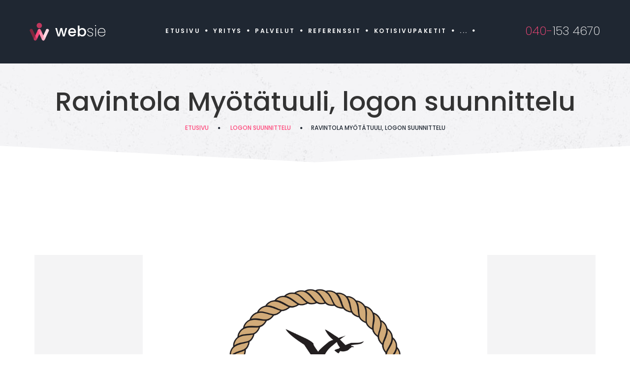

--- FILE ---
content_type: text/html; charset=UTF-8
request_url: https://www.websie.fi/projects/ravintola-myotatuuli-logon-suunnittelu/
body_size: 22027
content:
<!DOCTYPE html>
<html dir="ltr" lang="fi" prefix="og: https://ogp.me/ns#" class="no-js">
<head>
	<meta charset="UTF-8">
	<meta name="viewport" content="width=device-width, initial-scale=1">
    <meta name="format-detection" content="telephone=no">
	<link rel="profile" href="http://gmpg.org/xfn/11">
		<title>Ravintola Myötätuuli, logon suunnittelu - Websie Digimainostoimisto</title>
	<style>img:is([sizes="auto" i], [sizes^="auto," i]) { contain-intrinsic-size: 3000px 1500px }</style>
	
		<!-- All in One SEO 4.7.9 - aioseo.com -->
	<meta name="description" content="https://www.ravintolamyotatuuli.fi/ Asiakas: Ravintola Myötätuuli Aika ja paikka: 2021, Tornio Työ: Asiakkaalle suunniteltiin asiakkaan brändiin sopiva logo." />
	<meta name="robots" content="max-image-preview:large" />
	<link rel="canonical" href="https://www.websie.fi/projects/ravintola-myotatuuli-logon-suunnittelu/" />
	<meta name="generator" content="All in One SEO (AIOSEO) 4.7.9" />
		<meta property="og:locale" content="fi_FI" />
		<meta property="og:site_name" content="Websie Digimainostoimisto - Kotisivut yritykselle I Verkkokaupat I Graafisen suunnittelun palvelut | Suomi | Helsinki" />
		<meta property="og:type" content="article" />
		<meta property="og:title" content="Ravintola Myötätuuli, logon suunnittelu - Websie Digimainostoimisto" />
		<meta property="og:description" content="https://www.ravintolamyotatuuli.fi/ Asiakas: Ravintola Myötätuuli Aika ja paikka: 2021, Tornio Työ: Asiakkaalle suunniteltiin asiakkaan brändiin sopiva logo." />
		<meta property="og:url" content="https://www.websie.fi/projects/ravintola-myotatuuli-logon-suunnittelu/" />
		<meta property="og:image" content="https://www.websie.fi/wp-content/uploads/2023/09/Websie_1640_856.png" />
		<meta property="og:image:secure_url" content="https://www.websie.fi/wp-content/uploads/2023/09/Websie_1640_856.png" />
		<meta property="og:image:width" content="1640" />
		<meta property="og:image:height" content="856" />
		<meta property="article:published_time" content="2022-01-30T08:53:44+00:00" />
		<meta property="article:modified_time" content="2025-06-17T09:39:34+00:00" />
		<meta property="article:publisher" content="https://www.facebook.com/websiekotisivut" />
		<meta name="twitter:card" content="summary_large_image" />
		<meta name="twitter:title" content="Ravintola Myötätuuli, logon suunnittelu - Websie Digimainostoimisto" />
		<meta name="twitter:description" content="https://www.ravintolamyotatuuli.fi/ Asiakas: Ravintola Myötätuuli Aika ja paikka: 2021, Tornio Työ: Asiakkaalle suunniteltiin asiakkaan brändiin sopiva logo." />
		<meta name="twitter:image" content="https://www.websie.fi/wp-content/uploads/2023/09/Websie_mustateksti_logo_1640_856.png" />
		<script type="application/ld+json" class="aioseo-schema">
			{"@context":"https:\/\/schema.org","@graph":[{"@type":"BreadcrumbList","@id":"https:\/\/www.websie.fi\/projects\/ravintola-myotatuuli-logon-suunnittelu\/#breadcrumblist","itemListElement":[{"@type":"ListItem","@id":"https:\/\/www.websie.fi\/#listItem","position":1,"name":"Home","item":"https:\/\/www.websie.fi\/","nextItem":{"@type":"ListItem","@id":"https:\/\/www.websie.fi\/projects\/ravintola-myotatuuli-logon-suunnittelu\/#listItem","name":"Ravintola My\u00f6t\u00e4tuuli, logon suunnittelu"}},{"@type":"ListItem","@id":"https:\/\/www.websie.fi\/projects\/ravintola-myotatuuli-logon-suunnittelu\/#listItem","position":2,"name":"Ravintola My\u00f6t\u00e4tuuli, logon suunnittelu","previousItem":{"@type":"ListItem","@id":"https:\/\/www.websie.fi\/#listItem","name":"Home"}}]},{"@type":"Organization","@id":"https:\/\/www.websie.fi\/#organization","name":"Websie","description":"Kotisivut yritykselle I Verkkokaupat I Graafisen suunnittelun palvelut | Suomi | Helsinki","url":"https:\/\/www.websie.fi\/","telephone":"+358401534670","logo":{"@type":"ImageObject","url":"https:\/\/www.websie.fi\/wp-content\/uploads\/2020\/03\/Websie_kotisivut.png","@id":"https:\/\/www.websie.fi\/projects\/ravintola-myotatuuli-logon-suunnittelu\/#organizationLogo","width":241,"height":189},"image":{"@id":"https:\/\/www.websie.fi\/projects\/ravintola-myotatuuli-logon-suunnittelu\/#organizationLogo"},"sameAs":["https:\/\/www.facebook.com\/websiekotisivut","https:\/\/www.instagram.com\/websiekotisivut\/","https:\/\/www.linkedin.com\/in\/johanna-ponkala-88ba08b9\/"]},{"@type":"WebPage","@id":"https:\/\/www.websie.fi\/projects\/ravintola-myotatuuli-logon-suunnittelu\/#webpage","url":"https:\/\/www.websie.fi\/projects\/ravintola-myotatuuli-logon-suunnittelu\/","name":"Ravintola My\u00f6t\u00e4tuuli, logon suunnittelu - Websie Digimainostoimisto","description":"https:\/\/www.ravintolamyotatuuli.fi\/ Asiakas: Ravintola My\u00f6t\u00e4tuuli Aika ja paikka: 2021, Tornio Ty\u00f6: Asiakkaalle suunniteltiin asiakkaan br\u00e4ndiin sopiva logo.","inLanguage":"fi","isPartOf":{"@id":"https:\/\/www.websie.fi\/#website"},"breadcrumb":{"@id":"https:\/\/www.websie.fi\/projects\/ravintola-myotatuuli-logon-suunnittelu\/#breadcrumblist"},"image":{"@type":"ImageObject","url":"https:\/\/www.websie.fi\/wp-content\/uploads\/2022\/01\/8.png","@id":"https:\/\/www.websie.fi\/projects\/ravintola-myotatuuli-logon-suunnittelu\/#mainImage","width":700,"height":500},"primaryImageOfPage":{"@id":"https:\/\/www.websie.fi\/projects\/ravintola-myotatuuli-logon-suunnittelu\/#mainImage"},"datePublished":"2022-01-30T10:53:44+02:00","dateModified":"2025-06-17T12:39:34+03:00"},{"@type":"WebSite","@id":"https:\/\/www.websie.fi\/#website","url":"https:\/\/www.websie.fi\/","name":"Websie Digimainostoimisto","description":"Kotisivut yritykselle I Verkkokaupat I Graafisen suunnittelun palvelut | Suomi | Helsinki","inLanguage":"fi","publisher":{"@id":"https:\/\/www.websie.fi\/#organization"}}]}
		</script>
		<!-- All in One SEO -->

<link rel='dns-prefetch' href='//www.googletagmanager.com' />
<link rel='dns-prefetch' href='//fonts.googleapis.com' />
<link rel="alternate" type="application/rss+xml" title="Websie Digimainostoimisto &raquo; syöte" href="https://www.websie.fi/feed/" />
<link rel="alternate" type="application/rss+xml" title="Websie Digimainostoimisto &raquo; kommenttien syöte" href="https://www.websie.fi/comments/feed/" />
<script type="text/javascript">
/* <![CDATA[ */
window._wpemojiSettings = {"baseUrl":"https:\/\/s.w.org\/images\/core\/emoji\/15.0.3\/72x72\/","ext":".png","svgUrl":"https:\/\/s.w.org\/images\/core\/emoji\/15.0.3\/svg\/","svgExt":".svg","source":{"concatemoji":"https:\/\/www.websie.fi\/wp-includes\/js\/wp-emoji-release.min.js?ver=6.7.4"}};
/*! This file is auto-generated */
!function(i,n){var o,s,e;function c(e){try{var t={supportTests:e,timestamp:(new Date).valueOf()};sessionStorage.setItem(o,JSON.stringify(t))}catch(e){}}function p(e,t,n){e.clearRect(0,0,e.canvas.width,e.canvas.height),e.fillText(t,0,0);var t=new Uint32Array(e.getImageData(0,0,e.canvas.width,e.canvas.height).data),r=(e.clearRect(0,0,e.canvas.width,e.canvas.height),e.fillText(n,0,0),new Uint32Array(e.getImageData(0,0,e.canvas.width,e.canvas.height).data));return t.every(function(e,t){return e===r[t]})}function u(e,t,n){switch(t){case"flag":return n(e,"\ud83c\udff3\ufe0f\u200d\u26a7\ufe0f","\ud83c\udff3\ufe0f\u200b\u26a7\ufe0f")?!1:!n(e,"\ud83c\uddfa\ud83c\uddf3","\ud83c\uddfa\u200b\ud83c\uddf3")&&!n(e,"\ud83c\udff4\udb40\udc67\udb40\udc62\udb40\udc65\udb40\udc6e\udb40\udc67\udb40\udc7f","\ud83c\udff4\u200b\udb40\udc67\u200b\udb40\udc62\u200b\udb40\udc65\u200b\udb40\udc6e\u200b\udb40\udc67\u200b\udb40\udc7f");case"emoji":return!n(e,"\ud83d\udc26\u200d\u2b1b","\ud83d\udc26\u200b\u2b1b")}return!1}function f(e,t,n){var r="undefined"!=typeof WorkerGlobalScope&&self instanceof WorkerGlobalScope?new OffscreenCanvas(300,150):i.createElement("canvas"),a=r.getContext("2d",{willReadFrequently:!0}),o=(a.textBaseline="top",a.font="600 32px Arial",{});return e.forEach(function(e){o[e]=t(a,e,n)}),o}function t(e){var t=i.createElement("script");t.src=e,t.defer=!0,i.head.appendChild(t)}"undefined"!=typeof Promise&&(o="wpEmojiSettingsSupports",s=["flag","emoji"],n.supports={everything:!0,everythingExceptFlag:!0},e=new Promise(function(e){i.addEventListener("DOMContentLoaded",e,{once:!0})}),new Promise(function(t){var n=function(){try{var e=JSON.parse(sessionStorage.getItem(o));if("object"==typeof e&&"number"==typeof e.timestamp&&(new Date).valueOf()<e.timestamp+604800&&"object"==typeof e.supportTests)return e.supportTests}catch(e){}return null}();if(!n){if("undefined"!=typeof Worker&&"undefined"!=typeof OffscreenCanvas&&"undefined"!=typeof URL&&URL.createObjectURL&&"undefined"!=typeof Blob)try{var e="postMessage("+f.toString()+"("+[JSON.stringify(s),u.toString(),p.toString()].join(",")+"));",r=new Blob([e],{type:"text/javascript"}),a=new Worker(URL.createObjectURL(r),{name:"wpTestEmojiSupports"});return void(a.onmessage=function(e){c(n=e.data),a.terminate(),t(n)})}catch(e){}c(n=f(s,u,p))}t(n)}).then(function(e){for(var t in e)n.supports[t]=e[t],n.supports.everything=n.supports.everything&&n.supports[t],"flag"!==t&&(n.supports.everythingExceptFlag=n.supports.everythingExceptFlag&&n.supports[t]);n.supports.everythingExceptFlag=n.supports.everythingExceptFlag&&!n.supports.flag,n.DOMReady=!1,n.readyCallback=function(){n.DOMReady=!0}}).then(function(){return e}).then(function(){var e;n.supports.everything||(n.readyCallback(),(e=n.source||{}).concatemoji?t(e.concatemoji):e.wpemoji&&e.twemoji&&(t(e.twemoji),t(e.wpemoji)))}))}((window,document),window._wpemojiSettings);
/* ]]> */
</script>
<link data-optimized="1" rel='stylesheet' id='sbi_styles-css' href='https://www.websie.fi/wp-content/litespeed/css/49a3feb7a8b4df157d37e37a36184b7b.css?ver=95753' type='text/css' media='all' />
<style id='wp-emoji-styles-inline-css' type='text/css'>

	img.wp-smiley, img.emoji {
		display: inline !important;
		border: none !important;
		box-shadow: none !important;
		height: 1em !important;
		width: 1em !important;
		margin: 0 0.07em !important;
		vertical-align: -0.1em !important;
		background: none !important;
		padding: 0 !important;
	}
</style>
<link data-optimized="1" rel='stylesheet' id='wp-block-library-css' href='https://www.websie.fi/wp-content/litespeed/css/8e203a69f1509d88db3483433c19a97f.css?ver=e0c8f' type='text/css' media='all' />
<style id='wp-block-library-theme-inline-css' type='text/css'>
.wp-block-audio :where(figcaption){color:#555;font-size:13px;text-align:center}.is-dark-theme .wp-block-audio :where(figcaption){color:#ffffffa6}.wp-block-audio{margin:0 0 1em}.wp-block-code{border:1px solid #ccc;border-radius:4px;font-family:Menlo,Consolas,monaco,monospace;padding:.8em 1em}.wp-block-embed :where(figcaption){color:#555;font-size:13px;text-align:center}.is-dark-theme .wp-block-embed :where(figcaption){color:#ffffffa6}.wp-block-embed{margin:0 0 1em}.blocks-gallery-caption{color:#555;font-size:13px;text-align:center}.is-dark-theme .blocks-gallery-caption{color:#ffffffa6}:root :where(.wp-block-image figcaption){color:#555;font-size:13px;text-align:center}.is-dark-theme :root :where(.wp-block-image figcaption){color:#ffffffa6}.wp-block-image{margin:0 0 1em}.wp-block-pullquote{border-bottom:4px solid;border-top:4px solid;color:currentColor;margin-bottom:1.75em}.wp-block-pullquote cite,.wp-block-pullquote footer,.wp-block-pullquote__citation{color:currentColor;font-size:.8125em;font-style:normal;text-transform:uppercase}.wp-block-quote{border-left:.25em solid;margin:0 0 1.75em;padding-left:1em}.wp-block-quote cite,.wp-block-quote footer{color:currentColor;font-size:.8125em;font-style:normal;position:relative}.wp-block-quote:where(.has-text-align-right){border-left:none;border-right:.25em solid;padding-left:0;padding-right:1em}.wp-block-quote:where(.has-text-align-center){border:none;padding-left:0}.wp-block-quote.is-large,.wp-block-quote.is-style-large,.wp-block-quote:where(.is-style-plain){border:none}.wp-block-search .wp-block-search__label{font-weight:700}.wp-block-search__button{border:1px solid #ccc;padding:.375em .625em}:where(.wp-block-group.has-background){padding:1.25em 2.375em}.wp-block-separator.has-css-opacity{opacity:.4}.wp-block-separator{border:none;border-bottom:2px solid;margin-left:auto;margin-right:auto}.wp-block-separator.has-alpha-channel-opacity{opacity:1}.wp-block-separator:not(.is-style-wide):not(.is-style-dots){width:100px}.wp-block-separator.has-background:not(.is-style-dots){border-bottom:none;height:1px}.wp-block-separator.has-background:not(.is-style-wide):not(.is-style-dots){height:2px}.wp-block-table{margin:0 0 1em}.wp-block-table td,.wp-block-table th{word-break:normal}.wp-block-table :where(figcaption){color:#555;font-size:13px;text-align:center}.is-dark-theme .wp-block-table :where(figcaption){color:#ffffffa6}.wp-block-video :where(figcaption){color:#555;font-size:13px;text-align:center}.is-dark-theme .wp-block-video :where(figcaption){color:#ffffffa6}.wp-block-video{margin:0 0 1em}:root :where(.wp-block-template-part.has-background){margin-bottom:0;margin-top:0;padding:1.25em 2.375em}
</style>
<style id='classic-theme-styles-inline-css' type='text/css'>
/*! This file is auto-generated */
.wp-block-button__link{color:#fff;background-color:#32373c;border-radius:9999px;box-shadow:none;text-decoration:none;padding:calc(.667em + 2px) calc(1.333em + 2px);font-size:1.125em}.wp-block-file__button{background:#32373c;color:#fff;text-decoration:none}
</style>
<style id='global-styles-inline-css' type='text/css'>
:root{--wp--preset--aspect-ratio--square: 1;--wp--preset--aspect-ratio--4-3: 4/3;--wp--preset--aspect-ratio--3-4: 3/4;--wp--preset--aspect-ratio--3-2: 3/2;--wp--preset--aspect-ratio--2-3: 2/3;--wp--preset--aspect-ratio--16-9: 16/9;--wp--preset--aspect-ratio--9-16: 9/16;--wp--preset--color--black: #000000;--wp--preset--color--cyan-bluish-gray: #abb8c3;--wp--preset--color--white: #ffffff;--wp--preset--color--pale-pink: #f78da7;--wp--preset--color--vivid-red: #cf2e2e;--wp--preset--color--luminous-vivid-orange: #ff6900;--wp--preset--color--luminous-vivid-amber: #fcb900;--wp--preset--color--light-green-cyan: #7bdcb5;--wp--preset--color--vivid-green-cyan: #00d084;--wp--preset--color--pale-cyan-blue: #8ed1fc;--wp--preset--color--vivid-cyan-blue: #0693e3;--wp--preset--color--vivid-purple: #9b51e0;--wp--preset--gradient--vivid-cyan-blue-to-vivid-purple: linear-gradient(135deg,rgba(6,147,227,1) 0%,rgb(155,81,224) 100%);--wp--preset--gradient--light-green-cyan-to-vivid-green-cyan: linear-gradient(135deg,rgb(122,220,180) 0%,rgb(0,208,130) 100%);--wp--preset--gradient--luminous-vivid-amber-to-luminous-vivid-orange: linear-gradient(135deg,rgba(252,185,0,1) 0%,rgba(255,105,0,1) 100%);--wp--preset--gradient--luminous-vivid-orange-to-vivid-red: linear-gradient(135deg,rgba(255,105,0,1) 0%,rgb(207,46,46) 100%);--wp--preset--gradient--very-light-gray-to-cyan-bluish-gray: linear-gradient(135deg,rgb(238,238,238) 0%,rgb(169,184,195) 100%);--wp--preset--gradient--cool-to-warm-spectrum: linear-gradient(135deg,rgb(74,234,220) 0%,rgb(151,120,209) 20%,rgb(207,42,186) 40%,rgb(238,44,130) 60%,rgb(251,105,98) 80%,rgb(254,248,76) 100%);--wp--preset--gradient--blush-light-purple: linear-gradient(135deg,rgb(255,206,236) 0%,rgb(152,150,240) 100%);--wp--preset--gradient--blush-bordeaux: linear-gradient(135deg,rgb(254,205,165) 0%,rgb(254,45,45) 50%,rgb(107,0,62) 100%);--wp--preset--gradient--luminous-dusk: linear-gradient(135deg,rgb(255,203,112) 0%,rgb(199,81,192) 50%,rgb(65,88,208) 100%);--wp--preset--gradient--pale-ocean: linear-gradient(135deg,rgb(255,245,203) 0%,rgb(182,227,212) 50%,rgb(51,167,181) 100%);--wp--preset--gradient--electric-grass: linear-gradient(135deg,rgb(202,248,128) 0%,rgb(113,206,126) 100%);--wp--preset--gradient--midnight: linear-gradient(135deg,rgb(2,3,129) 0%,rgb(40,116,252) 100%);--wp--preset--font-size--small: 13px;--wp--preset--font-size--medium: 20px;--wp--preset--font-size--large: 36px;--wp--preset--font-size--x-large: 42px;--wp--preset--font-family--inter: "Inter", sans-serif;--wp--preset--font-family--cardo: Cardo;--wp--preset--spacing--20: 0.44rem;--wp--preset--spacing--30: 0.67rem;--wp--preset--spacing--40: 1rem;--wp--preset--spacing--50: 1.5rem;--wp--preset--spacing--60: 2.25rem;--wp--preset--spacing--70: 3.38rem;--wp--preset--spacing--80: 5.06rem;--wp--preset--shadow--natural: 6px 6px 9px rgba(0, 0, 0, 0.2);--wp--preset--shadow--deep: 12px 12px 50px rgba(0, 0, 0, 0.4);--wp--preset--shadow--sharp: 6px 6px 0px rgba(0, 0, 0, 0.2);--wp--preset--shadow--outlined: 6px 6px 0px -3px rgba(255, 255, 255, 1), 6px 6px rgba(0, 0, 0, 1);--wp--preset--shadow--crisp: 6px 6px 0px rgba(0, 0, 0, 1);}:where(.is-layout-flex){gap: 0.5em;}:where(.is-layout-grid){gap: 0.5em;}body .is-layout-flex{display: flex;}.is-layout-flex{flex-wrap: wrap;align-items: center;}.is-layout-flex > :is(*, div){margin: 0;}body .is-layout-grid{display: grid;}.is-layout-grid > :is(*, div){margin: 0;}:where(.wp-block-columns.is-layout-flex){gap: 2em;}:where(.wp-block-columns.is-layout-grid){gap: 2em;}:where(.wp-block-post-template.is-layout-flex){gap: 1.25em;}:where(.wp-block-post-template.is-layout-grid){gap: 1.25em;}.has-black-color{color: var(--wp--preset--color--black) !important;}.has-cyan-bluish-gray-color{color: var(--wp--preset--color--cyan-bluish-gray) !important;}.has-white-color{color: var(--wp--preset--color--white) !important;}.has-pale-pink-color{color: var(--wp--preset--color--pale-pink) !important;}.has-vivid-red-color{color: var(--wp--preset--color--vivid-red) !important;}.has-luminous-vivid-orange-color{color: var(--wp--preset--color--luminous-vivid-orange) !important;}.has-luminous-vivid-amber-color{color: var(--wp--preset--color--luminous-vivid-amber) !important;}.has-light-green-cyan-color{color: var(--wp--preset--color--light-green-cyan) !important;}.has-vivid-green-cyan-color{color: var(--wp--preset--color--vivid-green-cyan) !important;}.has-pale-cyan-blue-color{color: var(--wp--preset--color--pale-cyan-blue) !important;}.has-vivid-cyan-blue-color{color: var(--wp--preset--color--vivid-cyan-blue) !important;}.has-vivid-purple-color{color: var(--wp--preset--color--vivid-purple) !important;}.has-black-background-color{background-color: var(--wp--preset--color--black) !important;}.has-cyan-bluish-gray-background-color{background-color: var(--wp--preset--color--cyan-bluish-gray) !important;}.has-white-background-color{background-color: var(--wp--preset--color--white) !important;}.has-pale-pink-background-color{background-color: var(--wp--preset--color--pale-pink) !important;}.has-vivid-red-background-color{background-color: var(--wp--preset--color--vivid-red) !important;}.has-luminous-vivid-orange-background-color{background-color: var(--wp--preset--color--luminous-vivid-orange) !important;}.has-luminous-vivid-amber-background-color{background-color: var(--wp--preset--color--luminous-vivid-amber) !important;}.has-light-green-cyan-background-color{background-color: var(--wp--preset--color--light-green-cyan) !important;}.has-vivid-green-cyan-background-color{background-color: var(--wp--preset--color--vivid-green-cyan) !important;}.has-pale-cyan-blue-background-color{background-color: var(--wp--preset--color--pale-cyan-blue) !important;}.has-vivid-cyan-blue-background-color{background-color: var(--wp--preset--color--vivid-cyan-blue) !important;}.has-vivid-purple-background-color{background-color: var(--wp--preset--color--vivid-purple) !important;}.has-black-border-color{border-color: var(--wp--preset--color--black) !important;}.has-cyan-bluish-gray-border-color{border-color: var(--wp--preset--color--cyan-bluish-gray) !important;}.has-white-border-color{border-color: var(--wp--preset--color--white) !important;}.has-pale-pink-border-color{border-color: var(--wp--preset--color--pale-pink) !important;}.has-vivid-red-border-color{border-color: var(--wp--preset--color--vivid-red) !important;}.has-luminous-vivid-orange-border-color{border-color: var(--wp--preset--color--luminous-vivid-orange) !important;}.has-luminous-vivid-amber-border-color{border-color: var(--wp--preset--color--luminous-vivid-amber) !important;}.has-light-green-cyan-border-color{border-color: var(--wp--preset--color--light-green-cyan) !important;}.has-vivid-green-cyan-border-color{border-color: var(--wp--preset--color--vivid-green-cyan) !important;}.has-pale-cyan-blue-border-color{border-color: var(--wp--preset--color--pale-cyan-blue) !important;}.has-vivid-cyan-blue-border-color{border-color: var(--wp--preset--color--vivid-cyan-blue) !important;}.has-vivid-purple-border-color{border-color: var(--wp--preset--color--vivid-purple) !important;}.has-vivid-cyan-blue-to-vivid-purple-gradient-background{background: var(--wp--preset--gradient--vivid-cyan-blue-to-vivid-purple) !important;}.has-light-green-cyan-to-vivid-green-cyan-gradient-background{background: var(--wp--preset--gradient--light-green-cyan-to-vivid-green-cyan) !important;}.has-luminous-vivid-amber-to-luminous-vivid-orange-gradient-background{background: var(--wp--preset--gradient--luminous-vivid-amber-to-luminous-vivid-orange) !important;}.has-luminous-vivid-orange-to-vivid-red-gradient-background{background: var(--wp--preset--gradient--luminous-vivid-orange-to-vivid-red) !important;}.has-very-light-gray-to-cyan-bluish-gray-gradient-background{background: var(--wp--preset--gradient--very-light-gray-to-cyan-bluish-gray) !important;}.has-cool-to-warm-spectrum-gradient-background{background: var(--wp--preset--gradient--cool-to-warm-spectrum) !important;}.has-blush-light-purple-gradient-background{background: var(--wp--preset--gradient--blush-light-purple) !important;}.has-blush-bordeaux-gradient-background{background: var(--wp--preset--gradient--blush-bordeaux) !important;}.has-luminous-dusk-gradient-background{background: var(--wp--preset--gradient--luminous-dusk) !important;}.has-pale-ocean-gradient-background{background: var(--wp--preset--gradient--pale-ocean) !important;}.has-electric-grass-gradient-background{background: var(--wp--preset--gradient--electric-grass) !important;}.has-midnight-gradient-background{background: var(--wp--preset--gradient--midnight) !important;}.has-small-font-size{font-size: var(--wp--preset--font-size--small) !important;}.has-medium-font-size{font-size: var(--wp--preset--font-size--medium) !important;}.has-large-font-size{font-size: var(--wp--preset--font-size--large) !important;}.has-x-large-font-size{font-size: var(--wp--preset--font-size--x-large) !important;}
:where(.wp-block-post-template.is-layout-flex){gap: 1.25em;}:where(.wp-block-post-template.is-layout-grid){gap: 1.25em;}
:where(.wp-block-columns.is-layout-flex){gap: 2em;}:where(.wp-block-columns.is-layout-grid){gap: 2em;}
:root :where(.wp-block-pullquote){font-size: 1.5em;line-height: 1.6;}
</style>
<link data-optimized="1" rel='stylesheet' id='wp-aas-public-css-css' href='https://www.websie.fi/wp-content/litespeed/css/852a3e0eb727cf071889e32e1c67818c.css?ver=e144b' type='text/css' media='all' />
<style id='woocommerce-inline-inline-css' type='text/css'>
.woocommerce form .form-row .required { visibility: visible; }
</style>
<link data-optimized="1" rel='stylesheet' id='ppress-frontend-css' href='https://www.websie.fi/wp-content/litespeed/css/33035fe3f5b5450691705b9c572932dc.css?ver=8499a' type='text/css' media='all' />
<link data-optimized="1" rel='stylesheet' id='ppress-flatpickr-css' href='https://www.websie.fi/wp-content/litespeed/css/172813d2ae4922c5c9b44c3a54e6d5b5.css?ver=f047c' type='text/css' media='all' />
<link data-optimized="1" rel='stylesheet' id='ppress-select2-css' href='https://www.websie.fi/wp-content/litespeed/css/92d95f7d711993ea951a51091adf3ed2.css?ver=be8d3' type='text/css' media='all' />
<link data-optimized="1" rel='stylesheet' id='brands-styles-css' href='https://www.websie.fi/wp-content/litespeed/css/28088c2148df2a7e916bf01bd2fc5aef.css?ver=491d4' type='text/css' media='all' />
<link data-optimized="1" rel='stylesheet' id='font-awesome-css' href='https://www.websie.fi/wp-content/litespeed/css/19d208fde2738cb88daec1316ea6f37b.css?ver=f2bba' type='text/css' media='all' />
<style id='akismet-widget-style-inline-css' type='text/css'>

			.a-stats {
				--akismet-color-mid-green: #357b49;
				--akismet-color-white: #fff;
				--akismet-color-light-grey: #f6f7f7;

				max-width: 350px;
				width: auto;
			}

			.a-stats * {
				all: unset;
				box-sizing: border-box;
			}

			.a-stats strong {
				font-weight: 600;
			}

			.a-stats a.a-stats__link,
			.a-stats a.a-stats__link:visited,
			.a-stats a.a-stats__link:active {
				background: var(--akismet-color-mid-green);
				border: none;
				box-shadow: none;
				border-radius: 8px;
				color: var(--akismet-color-white);
				cursor: pointer;
				display: block;
				font-family: -apple-system, BlinkMacSystemFont, 'Segoe UI', 'Roboto', 'Oxygen-Sans', 'Ubuntu', 'Cantarell', 'Helvetica Neue', sans-serif;
				font-weight: 500;
				padding: 12px;
				text-align: center;
				text-decoration: none;
				transition: all 0.2s ease;
			}

			/* Extra specificity to deal with TwentyTwentyOne focus style */
			.widget .a-stats a.a-stats__link:focus {
				background: var(--akismet-color-mid-green);
				color: var(--akismet-color-white);
				text-decoration: none;
			}

			.a-stats a.a-stats__link:hover {
				filter: brightness(110%);
				box-shadow: 0 4px 12px rgba(0, 0, 0, 0.06), 0 0 2px rgba(0, 0, 0, 0.16);
			}

			.a-stats .count {
				color: var(--akismet-color-white);
				display: block;
				font-size: 1.5em;
				line-height: 1.4;
				padding: 0 13px;
				white-space: nowrap;
			}
		
</style>
<link data-optimized="1" rel='stylesheet' id='rvm_jvectormap_css-css' href='https://www.websie.fi/wp-content/litespeed/css/f3f338ed2a3eb429560e455f916c8333.css?ver=d87b5' type='text/css' media='all' />
<link data-optimized="1" rel='stylesheet' id='rvm_general_css-css' href='https://www.websie.fi/wp-content/litespeed/css/ba0dcdd42e624e5018f0f7fc1df21065.css?ver=12ec7' type='text/css' media='all' />
<link data-optimized="1" rel='stylesheet' id='dotdigital-icon-fonts-css' href='https://www.websie.fi/wp-content/litespeed/css/1ce2777746ba0a978308237dc8ca7d01.css?ver=60c4c' type='text/css' media='all' />
<link rel='stylesheet' id='dotdigital-font-css' href='//fonts.googleapis.com/css?family=Poppins%3A100%2C200%2C300%2C400%2C500%2C600%2C700%2C800%2C900%7CRaleway%3A100%2C200%2C300%2C400%2C500%2C600%2C700%2C800&#038;subset=latin-ext&#038;ver=2.3.0' type='text/css' media='all' />
<link data-optimized="1" rel='stylesheet' id='dotdigital-css-style-css' href='https://www.websie.fi/wp-content/litespeed/css/8579bc39967f8aa8819d2a1a88d47fc1.css?ver=82631' type='text/css' media='all' />
<link data-optimized="1" rel='stylesheet' id='dotdigital-bootstrap-css' href='https://www.websie.fi/wp-content/litespeed/css/6e2d73da0d2dec137ae520d9fa9831d3.css?ver=9569b' type='text/css' media='all' />
<link data-optimized="1" rel='stylesheet' id='dotdigital-animations-css' href='https://www.websie.fi/wp-content/litespeed/css/eea9bf1da9875b1026e8e69c10264023.css?ver=00ab6' type='text/css' media='all' />
<link data-optimized="1" rel='stylesheet' id='dotdigital-child-woo-css' href='https://www.websie.fi/wp-content/litespeed/css/ebfe8b717cb3f3d430d76521414c870a.css?ver=ff627' type='text/css' media='all' />
<link data-optimized="1" rel='stylesheet' id='dotdigital-child-booked-css' href='https://www.websie.fi/wp-content/litespeed/css/a6eeafacdfef96c982bdf68d5a76d35c.css?ver=78b58' type='text/css' media='all' />
<link data-optimized="1" rel='stylesheet' id='dotdigital-child-main-css' href='https://www.websie.fi/wp-content/litespeed/css/8338c2f3b7be761fc19ccef656460ad3.css?ver=dbb8b' type='text/css' media='all' />
<script type="text/javascript" src="https://www.websie.fi/wp-includes/js/jquery/jquery.min.js?ver=3.7.1" id="jquery-core-js"></script>
<script type="text/javascript" src="https://www.websie.fi/wp-includes/js/jquery/jquery-migrate.min.js?ver=3.4.1" id="jquery-migrate-js"></script>
<script type="text/javascript" src="https://www.websie.fi/wp-content/plugins/responsive-vector-maps/js/regions-data/jquery-jvectormap-2.0.3.min.js?ver=2.0.3" id="rvm_jquery-jvectormap-js-js"></script>
<script type="text/javascript" src="https://www.websie.fi/wp-content/plugins/revslider/public/assets/js/rbtools.min.js?ver=6.6.14" id="tp-tools-js"></script>
<script type="text/javascript" src="https://www.websie.fi/wp-content/plugins/revslider/public/assets/js/rs6.min.js?ver=6.6.14" id="revmin-js"></script>
<script type="text/javascript" id="snazzymaps-js-js-extra">
/* <![CDATA[ */
var SnazzyDataForSnazzyMaps = [];
SnazzyDataForSnazzyMaps={"id":151,"name":"Ultra Light with Labels","description":"Light Rust","url":"https:\/\/snazzymaps.com\/style\/151\/ultra-light-with-labels","imageUrl":"https:\/\/snazzy-maps-cdn.azureedge.net\/assets\/151-ultra-light-with-labels.png?v=20170626083737","json":"[{\"featureType\":\"water\",\"elementType\":\"geometry\",\"stylers\":[{\"color\":\"#e9e9e9\"},{\"lightness\":17}]},{\"featureType\":\"landscape\",\"elementType\":\"geometry\",\"stylers\":[{\"color\":\"#f5f5f5\"},{\"lightness\":20}]},{\"featureType\":\"road.highway\",\"elementType\":\"geometry.fill\",\"stylers\":[{\"color\":\"#ffffff\"},{\"lightness\":17}]},{\"featureType\":\"road.highway\",\"elementType\":\"geometry.stroke\",\"stylers\":[{\"color\":\"#ffffff\"},{\"lightness\":29},{\"weight\":0.2}]},{\"featureType\":\"road.arterial\",\"elementType\":\"geometry\",\"stylers\":[{\"color\":\"#ffffff\"},{\"lightness\":18}]},{\"featureType\":\"road.local\",\"elementType\":\"geometry\",\"stylers\":[{\"color\":\"#ffffff\"},{\"lightness\":16}]},{\"featureType\":\"poi\",\"elementType\":\"geometry\",\"stylers\":[{\"color\":\"#f5f5f5\"},{\"lightness\":21}]},{\"featureType\":\"poi.park\",\"elementType\":\"geometry\",\"stylers\":[{\"color\":\"#dedede\"},{\"lightness\":21}]},{\"elementType\":\"labels.text.stroke\",\"stylers\":[{\"visibility\":\"on\"},{\"color\":\"#ffffff\"},{\"lightness\":16}]},{\"elementType\":\"labels.text.fill\",\"stylers\":[{\"saturation\":36},{\"color\":\"#333333\"},{\"lightness\":40}]},{\"elementType\":\"labels.icon\",\"stylers\":[{\"visibility\":\"off\"}]},{\"featureType\":\"transit\",\"elementType\":\"geometry\",\"stylers\":[{\"color\":\"#f2f2f2\"},{\"lightness\":19}]},{\"featureType\":\"administrative\",\"elementType\":\"geometry.fill\",\"stylers\":[{\"color\":\"#fefefe\"},{\"lightness\":20}]},{\"featureType\":\"administrative\",\"elementType\":\"geometry.stroke\",\"stylers\":[{\"color\":\"#fefefe\"},{\"lightness\":17},{\"weight\":1.2}]}]","views":620653,"favorites":1564,"createdBy":{"name":"hawasan","url":"http:\/\/www.haveasign.pl"},"createdOn":"2014-11-04T03:01:33.197","tags":["greyscale","light"],"colors":["gray","white"]};
/* ]]> */
</script>
<script type="text/javascript" src="https://www.websie.fi/wp-content/plugins/snazzy-maps/snazzymaps.js?ver=1.4.0" id="snazzymaps-js-js"></script>
<script type="text/javascript" src="https://www.websie.fi/wp-content/plugins/woocommerce/assets/js/jquery-blockui/jquery.blockUI.min.js?ver=2.7.0-wc.9.6.1" id="jquery-blockui-js" defer="defer" data-wp-strategy="defer"></script>
<script type="text/javascript" id="wc-add-to-cart-js-extra">
/* <![CDATA[ */
var wc_add_to_cart_params = {"ajax_url":"\/wp-admin\/admin-ajax.php","wc_ajax_url":"\/?wc-ajax=%%endpoint%%","i18n_view_cart":"N\u00e4yt\u00e4 ostoskori","cart_url":"https:\/\/www.websie.fi\/ostoskori\/","is_cart":"","cart_redirect_after_add":"no"};
/* ]]> */
</script>
<script type="text/javascript" src="https://www.websie.fi/wp-content/plugins/woocommerce/assets/js/frontend/add-to-cart.min.js?ver=9.6.1" id="wc-add-to-cart-js" defer="defer" data-wp-strategy="defer"></script>
<script type="text/javascript" src="https://www.websie.fi/wp-content/plugins/woocommerce/assets/js/js-cookie/js.cookie.min.js?ver=2.1.4-wc.9.6.1" id="js-cookie-js" defer="defer" data-wp-strategy="defer"></script>
<script type="text/javascript" id="woocommerce-js-extra">
/* <![CDATA[ */
var woocommerce_params = {"ajax_url":"\/wp-admin\/admin-ajax.php","wc_ajax_url":"\/?wc-ajax=%%endpoint%%"};
/* ]]> */
</script>
<script type="text/javascript" src="https://www.websie.fi/wp-content/plugins/woocommerce/assets/js/frontend/woocommerce.min.js?ver=9.6.1" id="woocommerce-js" defer="defer" data-wp-strategy="defer"></script>
<script type="text/javascript" src="https://www.websie.fi/wp-content/plugins/wp-user-avatar/assets/flatpickr/flatpickr.min.js?ver=4.15.21" id="ppress-flatpickr-js"></script>
<script type="text/javascript" src="https://www.websie.fi/wp-content/plugins/wp-user-avatar/assets/select2/select2.min.js?ver=4.15.21" id="ppress-select2-js"></script>
<script type="text/javascript" src="https://www.websie.fi/wp-content/themes/dotdigital/js/vendor/modernizr-custom.js?ver=2.3.0" id="dotdigital-modernizr-js"></script>

<!-- Google tag (gtag.js) snippet added by Site Kit -->

<!-- Google Analytics snippet added by Site Kit -->
<script type="text/javascript" src="https://www.googletagmanager.com/gtag/js?id=G-DF415E303L" id="google_gtagjs-js" async></script>
<script type="text/javascript" id="google_gtagjs-js-after">
/* <![CDATA[ */
window.dataLayer = window.dataLayer || [];function gtag(){dataLayer.push(arguments);}
gtag("set","linker",{"domains":["www.websie.fi"]});
gtag("js", new Date());
gtag("set", "developer_id.dZTNiMT", true);
gtag("config", "G-DF415E303L");
/* ]]> */
</script>

<!-- End Google tag (gtag.js) snippet added by Site Kit -->
<link rel="EditURI" type="application/rsd+xml" title="RSD" href="https://www.websie.fi/xmlrpc.php?rsd" />
<meta name="generator" content="WordPress 6.7.4" />
<meta name="generator" content="WooCommerce 9.6.1" />
<link rel='shortlink' href='https://www.websie.fi/?p=9026' />
<link rel="alternate" title="oEmbed (JSON)" type="application/json+oembed" href="https://www.websie.fi/wp-json/oembed/1.0/embed?url=https%3A%2F%2Fwww.websie.fi%2Fprojects%2Fravintola-myotatuuli-logon-suunnittelu%2F" />
<link rel="alternate" title="oEmbed (XML)" type="text/xml+oembed" href="https://www.websie.fi/wp-json/oembed/1.0/embed?url=https%3A%2F%2Fwww.websie.fi%2Fprojects%2Fravintola-myotatuuli-logon-suunnittelu%2F&#038;format=xml" />
<meta name="generator" content="Redux 4.5.6" /><meta name="generator" content="Site Kit by Google 1.145.0" />	<noscript><style>.woocommerce-product-gallery{ opacity: 1 !important; }</style></noscript>
	
<!-- Google AdSense meta tags added by Site Kit -->
<meta name="google-adsense-platform-account" content="ca-host-pub-2644536267352236">
<meta name="google-adsense-platform-domain" content="sitekit.withgoogle.com">
<!-- End Google AdSense meta tags added by Site Kit -->

<!-- Google Tag Manager snippet added by Site Kit -->
<script type="text/javascript">
/* <![CDATA[ */

			( function( w, d, s, l, i ) {
				w[l] = w[l] || [];
				w[l].push( {'gtm.start': new Date().getTime(), event: 'gtm.js'} );
				var f = d.getElementsByTagName( s )[0],
					j = d.createElement( s ), dl = l != 'dataLayer' ? '&l=' + l : '';
				j.async = true;
				j.src = 'https://www.googletagmanager.com/gtm.js?id=' + i + dl;
				f.parentNode.insertBefore( j, f );
			} )( window, document, 'script', 'dataLayer', 'GTM-K9L9L7JS' );
			
/* ]]> */
</script>

<!-- End Google Tag Manager snippet added by Site Kit -->
<meta name="generator" content="Powered by Slider Revolution 6.6.14 - responsive, Mobile-Friendly Slider Plugin for WordPress with comfortable drag and drop interface." />
<style class='wp-fonts-local' type='text/css'>
@font-face{font-family:Inter;font-style:normal;font-weight:300 900;font-display:fallback;src:url('https://www.websie.fi/wp-content/plugins/woocommerce/assets/fonts/Inter-VariableFont_slnt,wght.woff2') format('woff2');font-stretch:normal;}
@font-face{font-family:Cardo;font-style:normal;font-weight:400;font-display:fallback;src:url('https://www.websie.fi/wp-content/plugins/woocommerce/assets/fonts/cardo_normal_400.woff2') format('woff2');}
</style>
<link rel="icon" href="https://www.websie.fi/wp-content/uploads/2025/10/cropped-Websie_favicon_512x512-32x32.jpg" sizes="32x32" />
<link rel="icon" href="https://www.websie.fi/wp-content/uploads/2025/10/cropped-Websie_favicon_512x512-192x192.jpg" sizes="192x192" />
<link rel="apple-touch-icon" href="https://www.websie.fi/wp-content/uploads/2025/10/cropped-Websie_favicon_512x512-180x180.jpg" />
<meta name="msapplication-TileImage" content="https://www.websie.fi/wp-content/uploads/2025/10/cropped-Websie_favicon_512x512-270x270.jpg" />
<script>function setREVStartSize(e){
			//window.requestAnimationFrame(function() {
				window.RSIW = window.RSIW===undefined ? window.innerWidth : window.RSIW;
				window.RSIH = window.RSIH===undefined ? window.innerHeight : window.RSIH;
				try {
					var pw = document.getElementById(e.c).parentNode.offsetWidth,
						newh;
					pw = pw===0 || isNaN(pw) || (e.l=="fullwidth" || e.layout=="fullwidth") ? window.RSIW : pw;
					e.tabw = e.tabw===undefined ? 0 : parseInt(e.tabw);
					e.thumbw = e.thumbw===undefined ? 0 : parseInt(e.thumbw);
					e.tabh = e.tabh===undefined ? 0 : parseInt(e.tabh);
					e.thumbh = e.thumbh===undefined ? 0 : parseInt(e.thumbh);
					e.tabhide = e.tabhide===undefined ? 0 : parseInt(e.tabhide);
					e.thumbhide = e.thumbhide===undefined ? 0 : parseInt(e.thumbhide);
					e.mh = e.mh===undefined || e.mh=="" || e.mh==="auto" ? 0 : parseInt(e.mh,0);
					if(e.layout==="fullscreen" || e.l==="fullscreen")
						newh = Math.max(e.mh,window.RSIH);
					else{
						e.gw = Array.isArray(e.gw) ? e.gw : [e.gw];
						for (var i in e.rl) if (e.gw[i]===undefined || e.gw[i]===0) e.gw[i] = e.gw[i-1];
						e.gh = e.el===undefined || e.el==="" || (Array.isArray(e.el) && e.el.length==0)? e.gh : e.el;
						e.gh = Array.isArray(e.gh) ? e.gh : [e.gh];
						for (var i in e.rl) if (e.gh[i]===undefined || e.gh[i]===0) e.gh[i] = e.gh[i-1];
											
						var nl = new Array(e.rl.length),
							ix = 0,
							sl;
						e.tabw = e.tabhide>=pw ? 0 : e.tabw;
						e.thumbw = e.thumbhide>=pw ? 0 : e.thumbw;
						e.tabh = e.tabhide>=pw ? 0 : e.tabh;
						e.thumbh = e.thumbhide>=pw ? 0 : e.thumbh;
						for (var i in e.rl) nl[i] = e.rl[i]<window.RSIW ? 0 : e.rl[i];
						sl = nl[0];
						for (var i in nl) if (sl>nl[i] && nl[i]>0) { sl = nl[i]; ix=i;}
						var m = pw>(e.gw[ix]+e.tabw+e.thumbw) ? 1 : (pw-(e.tabw+e.thumbw)) / (e.gw[ix]);
						newh =  (e.gh[ix] * m) + (e.tabh + e.thumbh);
					}
					var el = document.getElementById(e.c);
					if (el!==null && el) el.style.height = newh+"px";
					el = document.getElementById(e.c+"_wrapper");
					if (el!==null && el) {
						el.style.height = newh+"px";
						el.style.display = "block";
					}
				} catch(e){
					console.log("Failure at Presize of Slider:" + e)
				}
			//});
		  };</script>
		<style type="text/css" id="wp-custom-css">
			.thumbnail h3 {
    font-size: 20px;
    margin-bottom: 10px;
}

.thumbnail h3 + p {
    color: #ff497c;
    margin-bottom: 20px;
    font-weight: 600;
    font-size: 17px;
}

.thumbnail .caption {
    color: #7f7f7f;
    background-color: #fff;
    padding: 23px 20px 26px;
}

.member-description {
    padding-bottom: 10px;
}
.filters a:first-child {
    font-size: 0px;
}
 
.filters a:first-child:before {
   position: relative;
    font-size: 13px;
    content: "Kaikki";
}
		</style>
		</head>

<body class="fw-portfolio-template-default single single-fw-portfolio postid-9026 theme-dotdigital woocommerce-no-js masthead-fixed full-width singular light-body">
	<!-- page preloader -->
	<div class="preloader">
		<div class="preloader_image to_animate" data-animation="pulse"  style="background-image: url(//www.websie.fi/wp-content/uploads/2020/03/preloader_websie-e1583170428271.png)"></div>
	</div>

<!-- search modal -->
<div class="modal" tabindex="-1" role="dialog" aria-labelledby="search_modal" id="search_modal">
	<button type="button" class="close" data-dismiss="modal" aria-label="Close">
		<span aria-hidden="true">
			<i class="rt-icon2-cross2"></i>
		</span>
	</button>
	<div class="widget widget_search">
		
<form role="search" method="get" class="search-form form-inline" action="https://www.websie.fi/">
	<div class="form-group">
		<label>
			<input type="search" class="search-field form-control"
			       placeholder="Etsi"
			       value="" name="s"
			       title="Search for:"/>
		</label>
	</div>
	<button type="submit" class="search-submit theme_button">
		<span class="screen-reader-text">Etsi</span>
	</button>
</form>
	</div>
</div>
	<!-- Unyson messages modal -->
	<div class="modal fade" tabindex="-1" role="dialog" id="messages_modal">
		<div class="fw-messages-wrap ls with_padding">
					</div>
	</div><!-- eof .modal -->

<!-- wrappers for visual page editor and boxed version of template -->
<div id="canvas" class="wide">
	<div id="box_wrapper">
		<!-- template sections -->
		<header id="header" class="main-header-wrap">
	<div class="page_header ds toggler_xs_right affix-top">
		<div class="container-fluid">
			<div class="row">
				<div class="col-sm-12 display_table">
					<div class="header_left_logo display_table_cell">
						<a href="https://www.websie.fi/"
   rel="home" class="logo logo_image_and_text">
			<img src="//www.websie.fi/wp-content/uploads/2020/03/logo-alt-websie.png" alt="&lt;span&gt;web&lt;/span&gt;sie">
				<span class="logo_text">
			<span>web</span>sie					</span>
	</a>					</div>
											<div class="header_mainmenu display_table_cell text-center">
							<nav class="mainmenu_wrapper primary-navigation">
								<ul id="menu-main-menu" class="sf-menu nav-menu nav"><li id="menu-item-126" class="menu-item menu-item-type-post_type menu-item-object-page menu-item-home menu-item-126"><a href="https://www.websie.fi/" >Etusivu</a></li>
<li id="menu-item-2765" class="menu-item menu-item-type-post_type menu-item-object-page menu-item-2765"><a href="https://www.websie.fi/yritys/" >Yritys</a></li>
<li id="menu-item-9342" class="menu-item menu-item-type-post_type menu-item-object-page menu-item-has-children menu-item-9342"><a href="https://www.websie.fi/palvelut/" >Palvelut</a>
<ul class="sub-menu">
	<li id="menu-item-9347" class="menu-item menu-item-type-post_type menu-item-object-fw-services menu-item-9347"><a href="https://www.websie.fi/services/kotisivut-yritykselle/" >Kotisivut yritykselle (WordPress)</a></li>
	<li id="menu-item-9348" class="menu-item menu-item-type-post_type menu-item-object-fw-services menu-item-9348"><a href="https://www.websie.fi/services/verkkokauppa/" >Verkkokauppa kotisivuille</a></li>
	<li id="menu-item-9349" class="menu-item menu-item-type-post_type menu-item-object-fw-services menu-item-9349"><a href="https://www.websie.fi/services/graafinen-suunnittelu-palvelu/" >Graafinen suunnittelu</a></li>
	<li id="menu-item-9350" class="menu-item menu-item-type-post_type menu-item-object-fw-services menu-item-9350"><a href="https://www.websie.fi/services/kotisivujen-yllapito-ja-paivityspalvelut/" >Kotisivujen ylläpito- ja päivityspalvelut</a></li>
	<li id="menu-item-9351" class="menu-item menu-item-type-post_type menu-item-object-fw-services menu-item-9351"><a href="https://www.websie.fi/services/wordpress-lisaosat/" >WordPress -lisäosat</a></li>
	<li id="menu-item-9352" class="menu-item menu-item-type-post_type menu-item-object-fw-services menu-item-9352"><a href="https://www.websie.fi/services/sisallontuotanto-ja-valokuvauspalvelut/" >Sisällöntuotanto- ja valokuvauspalvelut</a></li>
</ul>
</li>
<li id="menu-item-9346" class="menu-item menu-item-type-post_type menu-item-object-page menu-item-9346"><a href="https://www.websie.fi/referenssit/" >Referenssit</a></li>
<li id="menu-item-9344" class="menu-item menu-item-type-post_type menu-item-object-page menu-item-9344"><a href="https://www.websie.fi/kotisivupaketit/" >Kotisivupaketit</a></li>
<li id="menu-item-9654" class="menu-item menu-item-type-post_type menu-item-object-page menu-item-9654"><a href="https://www.websie.fi/kauppa/" >Kauppa</a></li>
<li id="menu-item-9343" class="menu-item menu-item-type-post_type menu-item-object-page menu-item-9343"><a href="https://www.websie.fi/yhteystiedot/" >Yhteystiedot</a></li>
</ul>							</nav>
							<span class="toggle_menu"><span></span></span>
						</div><!--	eof .col-sm-* -->
						<div class="header_right_buttons display_table_cell text-right hidden-xs">
							                                <span class="header_phone">
									<span>040-</span>153 4670						        </span>
													</div><!-- eof .header_button -->
					                    <!-- Header button (search/custom) -->
									</div><!--	eof .col-sm-* -->
			</div><!--	eof .row-->
		</div> <!--	eof .container-->
	</div><!-- eof .page_header -->
</header><section class="page_breadcrumbs section_padding_40 overflow-visible light">
	<div class="container">
		<div class="row">
            <div class="col-sm-12 text-center breadcrumbs_inner">
                <h2 class="breadcrumbs-title">
					Ravintola Myötätuuli, logon suunnittelu                </h2>
					<ol class="breadcrumb">
									<li class="first-item">
									<a href="https://www.websie.fi/">Etusivu</a></li>
																<li class="0-item">
									<a href="https://www.websie.fi/portfolio/logon-suunnittelu/">Logon suunnittelu</a></li>
																<li class="last-item">Ravintola Myötätuuli, logon suunnittelu</li>
						</ol>
            </div>
		</div>
	</div>
</section>		<section class="light page_content section_padding_top_150 section_padding_bottom_150 columns_padding_30">
			<div class="container">
				<div class="row">
						<div id="content" class="col-xs-12">
		
			<article id="post-9026" class="text-center post-9026 fw-portfolio type-fw-portfolio status-publish has-post-thumbnail hentry fw-portfolio-category-logon-suunnittelu">
				<!-- .entry-header -->
				<div class="gallery-item vertical-item content-padding big-padding with_background">
					<div class="item-media">
						<img width="700" height="500" src="https://www.websie.fi/wp-content/uploads/2022/01/8.png" class="attachment-dotdigital-full-width size-dotdigital-full-width wp-post-image" alt="" decoding="async" fetchpriority="high" srcset="https://www.websie.fi/wp-content/uploads/2022/01/8.png 700w, https://www.websie.fi/wp-content/uploads/2022/01/8-300x214.png 300w, https://www.websie.fi/wp-content/uploads/2022/01/8-400x286.png 400w, https://www.websie.fi/wp-content/uploads/2022/01/8-600x429.png 600w" sizes="(max-width: 700px) 100vw, 700px" loading="eager" />					</div><!-- .item-media -->
					<div class="item-content entry-content">
						<p><a href="https://www.ravintolamyotatuuli.fi/" target="_blank" rel="noopener noreferrer">https://www.ravintolamyotatuuli.fi/</a></p>
<p><strong>Asiakas: </strong>Ravintola Myötätuuli</p>
<p><strong>Aika ja paikka: </strong>2021, Tornio</p>
<p><strong>Työ: </strong>Asiakkaalle suunniteltiin asiakkaan brändiin sopiva logo.</p>
			<div class="share_buttons">
				<a href="https://www.facebook.com/sharer.php?u=https://www.websie.fi/projects/ravintola-myotatuuli-logon-suunnittelu/" class="social-icon color-icon bg-icon rounded-icon soc-facebook" target="_blank"></a><a href="https://twitter.com/intent/tweet?url=https://www.websie.fi/projects/ravintola-myotatuuli-logon-suunnittelu/" class="social-icon color-icon bg-icon rounded-icon soc-twitter" target="_blank"></a><a href="https://plus.google.com/share?url=https://www.websie.fi/projects/ravintola-myotatuuli-logon-suunnittelu/" class="social-icon color-icon bg-icon rounded-icon soc-google" target="_blank"></a><a href="https://pinterest.com/pin/create/bookmarklet/?url=https://www.websie.fi/projects/ravintola-myotatuuli-logon-suunnittelu/" class="social-icon color-icon bg-icon rounded-icon soc-pinterest" target="_blank"></a><a href="https://www.linkedin.com/shareArticle?url=https://www.websie.fi/projects/ravintola-myotatuuli-logon-suunnittelu/" class="social-icon color-icon bg-icon rounded-icon soc-linkedin" target="_blank"></a><a href="https://www.tumblr.com/widgets/share/tool?canonicalUrl=https://www.websie.fi/projects/ravintola-myotatuuli-logon-suunnittelu/" class="social-icon color-icon bg-icon rounded-icon soc-tumblr" target="_blank"></a><a href="https://reddit.com/submit?url=https://www.websie.fi/projects/ravintola-myotatuuli-logon-suunnittelu/" class="social-icon color-icon bg-icon rounded-icon soc-reddit" target="_blank"></a>			</div><!-- eof .share_buttons -->
								</div>
					<!-- .entry-content -->
				</div>
				<!-- .entry-content -->
			</article><!-- #post-## -->

				<nav class="navigation post-navigation items-nav greylinks" role="navigation">
						<a href="https://www.websie.fi/projects/rasymattovarasto/" rel="prev"><div class="media with_background  overflow-hidden prev-item text-center" style="background-image: url(https://www.websie.fi/wp-content/uploads/2022/01/20-1170x780.png.webp); "><div class="nav-overlay"></div><div class="nav-middle"><span class="nav">Edel</span><span class="title">Räsymattovarasto</span></div></div></a>			<a href="https://www.websie.fi/projects/ravintola-myotatuuli/" rel="next"><div class="media with_background overflow-hidden next-item text-center" style="background-image: url(https://www.websie.fi/wp-content/uploads/2022/01/21-1170x780.png.webp); "><div class="nav-overlay"></div><div class="nav-middle"><span class="nav">Seur</span><span class="title">Ravintola Myötätuuli</span></div></div></a>		</nav><!-- .navigation -->
	
	</div><!--eof #content -->
    				</div><!-- eof .row-->
			</div><!-- eof .container -->
		</section><!-- eof .page_content -->
	    <section id="before-footer" class="page_footer before-footer section_padding_top_50 section_padding_bottom_50 columns_padding_25 ds"   style="background-image: url(//www.websie.fi/wp-content/uploads/2018/09/footer_bg.png)">
        <div class="container">

            <div class="row center-footer-column">
                <div class="col-xs-12  to_animate" data-animation="fadeInUp">
			                        </div>
            </div>

        </div>
    </section><!-- .page_footer -->
    <footer id="footer" class="topmargin_80 page_footer section_padding_top_50 section_padding_bottom_65 columns_padding_25 ds"  style="background-image: url(//www.websie.fi/wp-content/uploads/2018/09/footer_bg.png)">
        <div class="left_part"  style="background-image: url(//www.websie.fi/wp-content/uploads/2018/09/footer_bg.png)"></div>
        <div class="right_part"  style="background-image: url(//www.websie.fi/wp-content/uploads/2018/09/footer_bg.png)"></div>
        <div class="container">
            <div class="row">
                <div class="col-xs-12 col-sm-10 col-md-8 col-md-offset-2 text-center to_animate" data-animation="fadeInUp">
				    <div id="dotdigital_banner-3" class="widget-odd widget-first widget-1 text-center margin-negative widget widget_banner">	<img src="//www.websie.fi/wp-content/uploads/2020/03/Websie_kotisivut.png" alt="//www.websie.fi/wp-content/uploads/2020/03/Websie_kotisivut.png">
</div><div id="dotdigital_socials-2" class="widget-even widget-2 text-center widget widget_socials">		<div class="widget-socials no-bullets no-top-border no-bottom-border topmargin_0">
												<a href="https://www.facebook.com/pg/Websie-kotisivut-ja-nettikaupat-109423814003913/posts/?ref=page_internal" target="_blank" class="social-icon color-icon  social-icon soc-facebook"></a>
																<a href="https://www.instagram.com/websiekotisivut/" target="_blank" class="social-icon color-icon  social-icon soc-instagram"></a>
									</div>
		</div><div id="custom_html-3" class="widget_text widget-odd widget-3 widget widget_custom_html"><div class="textwidget custom-html-widget">
<div id="sb_instagram"  class="sbi sbi_mob_col_1 sbi_tab_col_2 sbi_col_3 sbi_width_resp" style="padding-bottom: 10px;width: 100%;" data-feedid="*1"  data-res="auto" data-cols="3" data-colsmobile="1" data-colstablet="2" data-num="9" data-nummobile="" data-item-padding="5" data-shortcode-atts="{}"  data-postid="9026" data-locatornonce="ec72c577c1" data-sbi-flags="favorLocal">
	<div class="sb_instagram_header "   >
	<a class="sbi_header_link" target="_blank" rel="nofollow noopener" href="https://www.instagram.com/websiekotisivut/" title="@websiekotisivut">
		<div class="sbi_header_text">
			<div class="sbi_header_img"  data-avatar-url="https://scontent-hel3-1.xx.fbcdn.net/v/t51.2885-15/346831306_782664800160575_4413959304340082276_n.jpg?_nc_cat=110&amp;ccb=1-7&amp;_nc_sid=7d201b&amp;_nc_ohc=OukEiMMj_QoQ7kNvwHwuTdj&amp;_nc_oc=Adn1vwP880NIj5Z-W9UbDyhYH6yedl7x1I-P6UYO8JokfcnlMCbRVEmrbl8Dib3ynhE&amp;_nc_zt=23&amp;_nc_ht=scontent-hel3-1.xx&amp;edm=AL-3X8kEAAAA&amp;oh=00_AfoNKx7I6bncUMt5BISx_C5GZmp0UvbZG5UkmvttG-qMZA&amp;oe=6977445B">
									<div class="sbi_header_img_hover"  ><svg class="sbi_new_logo fa-instagram fa-w-14" aria-hidden="true" data-fa-processed="" aria-label="Instagram" data-prefix="fab" data-icon="instagram" role="img" viewBox="0 0 448 512">
	                <path fill="currentColor" d="M224.1 141c-63.6 0-114.9 51.3-114.9 114.9s51.3 114.9 114.9 114.9S339 319.5 339 255.9 287.7 141 224.1 141zm0 189.6c-41.1 0-74.7-33.5-74.7-74.7s33.5-74.7 74.7-74.7 74.7 33.5 74.7 74.7-33.6 74.7-74.7 74.7zm146.4-194.3c0 14.9-12 26.8-26.8 26.8-14.9 0-26.8-12-26.8-26.8s12-26.8 26.8-26.8 26.8 12 26.8 26.8zm76.1 27.2c-1.7-35.9-9.9-67.7-36.2-93.9-26.2-26.2-58-34.4-93.9-36.2-37-2.1-147.9-2.1-184.9 0-35.8 1.7-67.6 9.9-93.9 36.1s-34.4 58-36.2 93.9c-2.1 37-2.1 147.9 0 184.9 1.7 35.9 9.9 67.7 36.2 93.9s58 34.4 93.9 36.2c37 2.1 147.9 2.1 184.9 0 35.9-1.7 67.7-9.9 93.9-36.2 26.2-26.2 34.4-58 36.2-93.9 2.1-37 2.1-147.8 0-184.8zM398.8 388c-7.8 19.6-22.9 34.7-42.6 42.6-29.5 11.7-99.5 9-132.1 9s-102.7 2.6-132.1-9c-19.6-7.8-34.7-22.9-42.6-42.6-11.7-29.5-9-99.5-9-132.1s-2.6-102.7 9-132.1c7.8-19.6 22.9-34.7 42.6-42.6 29.5-11.7 99.5-9 132.1-9s102.7-2.6 132.1 9c19.6 7.8 34.7 22.9 42.6 42.6 11.7 29.5 9 99.5 9 132.1s2.7 102.7-9 132.1z"></path>
	            </svg></div>
					<img  src="https://www.websie.fi/wp-content/uploads/sb-instagram-feed-images/websiekotisivut.webp" alt="Websie" width="50" height="50">
											</div>

			<div class="sbi_feedtheme_header_text">
				<h3>websiekotisivut</h3>
									<p class="sbi_bio">Kotisivut I Verkkokaupat I Graafinen suunnittelu<br>
🌐 💻🖱️🇫🇮 Digimainostoimisto<br>
johanna@websie.fi<br>
Pyydä ilmainen tarjous!</p>
							</div>
		</div>
	</a>
</div>

    <div id="sbi_images"  style="gap: 10px;">
		<div class="sbi_item sbi_type_image sbi_new sbi_transition" id="sbi_17842668132669352" data-date="1767794954">
    <div class="sbi_photo_wrap">
        <a class="sbi_photo" href="https://www.instagram.com/p/DTNlhE4j60I/" target="_blank" rel="noopener nofollow" data-full-res="https://scontent-hel3-1.cdninstagram.com/v/t51.82787-15/610695089_18087605564039036_9074198744077252917_n.jpg?stp=dst-jpg_e35_tt6&#038;_nc_cat=109&#038;ccb=7-5&#038;_nc_sid=18de74&#038;efg=eyJlZmdfdGFnIjoiRkVFRC5iZXN0X2ltYWdlX3VybGdlbi5DMyJ9&#038;_nc_ohc=_yIyNpv6t2gQ7kNvwH0YYRr&#038;_nc_oc=AdkqGB1AVgqb_U7Y7sUjlW6dsO8aCFu-TxI15gHJ4b06Czm9FmbGd-jZpoH9t_j7Kkk&#038;_nc_zt=23&#038;_nc_ht=scontent-hel3-1.cdninstagram.com&#038;edm=AM6HXa8EAAAA&#038;_nc_gid=-yPrWAYrAIv8TglpePiz3Q&#038;oh=00_AfpJpPYiM_KhZqNJRcpw-L2JxNLXXIVxvuirkaXM7l_laA&#038;oe=697732F4" data-img-src-set="{&quot;d&quot;:&quot;https:\/\/scontent-hel3-1.cdninstagram.com\/v\/t51.82787-15\/610695089_18087605564039036_9074198744077252917_n.jpg?stp=dst-jpg_e35_tt6&amp;_nc_cat=109&amp;ccb=7-5&amp;_nc_sid=18de74&amp;efg=eyJlZmdfdGFnIjoiRkVFRC5iZXN0X2ltYWdlX3VybGdlbi5DMyJ9&amp;_nc_ohc=_yIyNpv6t2gQ7kNvwH0YYRr&amp;_nc_oc=AdkqGB1AVgqb_U7Y7sUjlW6dsO8aCFu-TxI15gHJ4b06Czm9FmbGd-jZpoH9t_j7Kkk&amp;_nc_zt=23&amp;_nc_ht=scontent-hel3-1.cdninstagram.com&amp;edm=AM6HXa8EAAAA&amp;_nc_gid=-yPrWAYrAIv8TglpePiz3Q&amp;oh=00_AfpJpPYiM_KhZqNJRcpw-L2JxNLXXIVxvuirkaXM7l_laA&amp;oe=697732F4&quot;,&quot;150&quot;:&quot;https:\/\/scontent-hel3-1.cdninstagram.com\/v\/t51.82787-15\/610695089_18087605564039036_9074198744077252917_n.jpg?stp=dst-jpg_e35_tt6&amp;_nc_cat=109&amp;ccb=7-5&amp;_nc_sid=18de74&amp;efg=eyJlZmdfdGFnIjoiRkVFRC5iZXN0X2ltYWdlX3VybGdlbi5DMyJ9&amp;_nc_ohc=_yIyNpv6t2gQ7kNvwH0YYRr&amp;_nc_oc=AdkqGB1AVgqb_U7Y7sUjlW6dsO8aCFu-TxI15gHJ4b06Czm9FmbGd-jZpoH9t_j7Kkk&amp;_nc_zt=23&amp;_nc_ht=scontent-hel3-1.cdninstagram.com&amp;edm=AM6HXa8EAAAA&amp;_nc_gid=-yPrWAYrAIv8TglpePiz3Q&amp;oh=00_AfpJpPYiM_KhZqNJRcpw-L2JxNLXXIVxvuirkaXM7l_laA&amp;oe=697732F4&quot;,&quot;320&quot;:&quot;https:\/\/scontent-hel3-1.cdninstagram.com\/v\/t51.82787-15\/610695089_18087605564039036_9074198744077252917_n.jpg?stp=dst-jpg_e35_tt6&amp;_nc_cat=109&amp;ccb=7-5&amp;_nc_sid=18de74&amp;efg=eyJlZmdfdGFnIjoiRkVFRC5iZXN0X2ltYWdlX3VybGdlbi5DMyJ9&amp;_nc_ohc=_yIyNpv6t2gQ7kNvwH0YYRr&amp;_nc_oc=AdkqGB1AVgqb_U7Y7sUjlW6dsO8aCFu-TxI15gHJ4b06Czm9FmbGd-jZpoH9t_j7Kkk&amp;_nc_zt=23&amp;_nc_ht=scontent-hel3-1.cdninstagram.com&amp;edm=AM6HXa8EAAAA&amp;_nc_gid=-yPrWAYrAIv8TglpePiz3Q&amp;oh=00_AfpJpPYiM_KhZqNJRcpw-L2JxNLXXIVxvuirkaXM7l_laA&amp;oe=697732F4&quot;,&quot;640&quot;:&quot;https:\/\/scontent-hel3-1.cdninstagram.com\/v\/t51.82787-15\/610695089_18087605564039036_9074198744077252917_n.jpg?stp=dst-jpg_e35_tt6&amp;_nc_cat=109&amp;ccb=7-5&amp;_nc_sid=18de74&amp;efg=eyJlZmdfdGFnIjoiRkVFRC5iZXN0X2ltYWdlX3VybGdlbi5DMyJ9&amp;_nc_ohc=_yIyNpv6t2gQ7kNvwH0YYRr&amp;_nc_oc=AdkqGB1AVgqb_U7Y7sUjlW6dsO8aCFu-TxI15gHJ4b06Czm9FmbGd-jZpoH9t_j7Kkk&amp;_nc_zt=23&amp;_nc_ht=scontent-hel3-1.cdninstagram.com&amp;edm=AM6HXa8EAAAA&amp;_nc_gid=-yPrWAYrAIv8TglpePiz3Q&amp;oh=00_AfpJpPYiM_KhZqNJRcpw-L2JxNLXXIVxvuirkaXM7l_laA&amp;oe=697732F4&quot;}">
            <span class="sbi-screenreader">✨ Pantone 2026 – uusi vuosi, uusi sävy ✨

P</span>
            	                    <img src="https://www.websie.fi/wp-content/plugins/instagram-feed/img/placeholder.png" alt="✨ Pantone 2026 – uusi vuosi, uusi sävy ✨

Pantone on valinnut vuoden 2026 väriksi Cloud Dancer (PANTONE 11-4201), pehmeän, kevyen valkoisen sävyn, jota ei usein edes ajatella “värinä”.

Cloud Dancer symboloi rauhaa, selkeyttä ja uutta alkua, eräänlaista “hiljaista hetkeä” hektisen ja digitaalisen arjen keskellä. Se toimii kuin tyhjä kanvaasi, johon voi rakentaa oman vision.

Miten väriä voi käyttää?
• Muoti ja sisustus suosivat vuonna 2026 yhä enemmän neutraaleja ja pehmeitä sävyjä.
• Cloud Dancer sopii täydellisesti minimalistiseen tyyliin, skandinaaviseen sisustukseen ja “clean girl / soft aesthetic” -lookiin.
• Valkoinen korostaa taitavasti kontrasteja, luonnonmateriaalit, pastellit ja tummat aksentit näyttävät sen rinnalla erityisen raikkailta.

Mitä se kertoo ajasta?
Pantonen valinta heijastaa tämän hetken kollektiivista fiilistä: moni kaipaa rauhaa, selkeyttä ja yksinkertaisuutta, ehkä tahtoa pysähtyä ja löytää uudelleen sisäinen tasapaino. 

#Pantone2026 #CloudDancer #PantoneColorOfTheYear #VuodenVäri2026 #DesignTrends #Sisustus2026 #Muoti2026 #Minimalism #SoftAesthetic #ScandiStyle #Väritrendit #Inspiraatio #DesignInspiration #BrandDesign #Digimainostoimisto #Websie #Tornio #Lappi">
        </a>
    </div>
</div><div class="sbi_item sbi_type_image sbi_new sbi_transition" id="sbi_18056309921335474" data-date="1766476664">
    <div class="sbi_photo_wrap">
        <a class="sbi_photo" href="https://www.instagram.com/p/DSmTBgujAh_/" target="_blank" rel="noopener nofollow" data-full-res="https://scontent-hel3-1.cdninstagram.com/v/t51.82787-15/605508941_18086214695039036_8563013143757314817_n.jpg?stp=dst-jpg_e35_tt6&#038;_nc_cat=101&#038;ccb=7-5&#038;_nc_sid=18de74&#038;efg=eyJlZmdfdGFnIjoiRkVFRC5iZXN0X2ltYWdlX3VybGdlbi5DMyJ9&#038;_nc_ohc=rec3DHQie2AQ7kNvwEi5sMu&#038;_nc_oc=AdnUErzyzcu7pbdcIS71WvbkAoOXZzOwmFysylum8NESst1YcNeLwZmPhSNG5So0K08&#038;_nc_zt=23&#038;_nc_ht=scontent-hel3-1.cdninstagram.com&#038;edm=AM6HXa8EAAAA&#038;_nc_gid=-yPrWAYrAIv8TglpePiz3Q&#038;oh=00_AfrA5kPT4mUubF0e1JA-XqyoDxBblV79bxB_By48N_m3kw&#038;oe=69772E74" data-img-src-set="{&quot;d&quot;:&quot;https:\/\/scontent-hel3-1.cdninstagram.com\/v\/t51.82787-15\/605508941_18086214695039036_8563013143757314817_n.jpg?stp=dst-jpg_e35_tt6&amp;_nc_cat=101&amp;ccb=7-5&amp;_nc_sid=18de74&amp;efg=eyJlZmdfdGFnIjoiRkVFRC5iZXN0X2ltYWdlX3VybGdlbi5DMyJ9&amp;_nc_ohc=rec3DHQie2AQ7kNvwEi5sMu&amp;_nc_oc=AdnUErzyzcu7pbdcIS71WvbkAoOXZzOwmFysylum8NESst1YcNeLwZmPhSNG5So0K08&amp;_nc_zt=23&amp;_nc_ht=scontent-hel3-1.cdninstagram.com&amp;edm=AM6HXa8EAAAA&amp;_nc_gid=-yPrWAYrAIv8TglpePiz3Q&amp;oh=00_AfrA5kPT4mUubF0e1JA-XqyoDxBblV79bxB_By48N_m3kw&amp;oe=69772E74&quot;,&quot;150&quot;:&quot;https:\/\/scontent-hel3-1.cdninstagram.com\/v\/t51.82787-15\/605508941_18086214695039036_8563013143757314817_n.jpg?stp=dst-jpg_e35_tt6&amp;_nc_cat=101&amp;ccb=7-5&amp;_nc_sid=18de74&amp;efg=eyJlZmdfdGFnIjoiRkVFRC5iZXN0X2ltYWdlX3VybGdlbi5DMyJ9&amp;_nc_ohc=rec3DHQie2AQ7kNvwEi5sMu&amp;_nc_oc=AdnUErzyzcu7pbdcIS71WvbkAoOXZzOwmFysylum8NESst1YcNeLwZmPhSNG5So0K08&amp;_nc_zt=23&amp;_nc_ht=scontent-hel3-1.cdninstagram.com&amp;edm=AM6HXa8EAAAA&amp;_nc_gid=-yPrWAYrAIv8TglpePiz3Q&amp;oh=00_AfrA5kPT4mUubF0e1JA-XqyoDxBblV79bxB_By48N_m3kw&amp;oe=69772E74&quot;,&quot;320&quot;:&quot;https:\/\/scontent-hel3-1.cdninstagram.com\/v\/t51.82787-15\/605508941_18086214695039036_8563013143757314817_n.jpg?stp=dst-jpg_e35_tt6&amp;_nc_cat=101&amp;ccb=7-5&amp;_nc_sid=18de74&amp;efg=eyJlZmdfdGFnIjoiRkVFRC5iZXN0X2ltYWdlX3VybGdlbi5DMyJ9&amp;_nc_ohc=rec3DHQie2AQ7kNvwEi5sMu&amp;_nc_oc=AdnUErzyzcu7pbdcIS71WvbkAoOXZzOwmFysylum8NESst1YcNeLwZmPhSNG5So0K08&amp;_nc_zt=23&amp;_nc_ht=scontent-hel3-1.cdninstagram.com&amp;edm=AM6HXa8EAAAA&amp;_nc_gid=-yPrWAYrAIv8TglpePiz3Q&amp;oh=00_AfrA5kPT4mUubF0e1JA-XqyoDxBblV79bxB_By48N_m3kw&amp;oe=69772E74&quot;,&quot;640&quot;:&quot;https:\/\/scontent-hel3-1.cdninstagram.com\/v\/t51.82787-15\/605508941_18086214695039036_8563013143757314817_n.jpg?stp=dst-jpg_e35_tt6&amp;_nc_cat=101&amp;ccb=7-5&amp;_nc_sid=18de74&amp;efg=eyJlZmdfdGFnIjoiRkVFRC5iZXN0X2ltYWdlX3VybGdlbi5DMyJ9&amp;_nc_ohc=rec3DHQie2AQ7kNvwEi5sMu&amp;_nc_oc=AdnUErzyzcu7pbdcIS71WvbkAoOXZzOwmFysylum8NESst1YcNeLwZmPhSNG5So0K08&amp;_nc_zt=23&amp;_nc_ht=scontent-hel3-1.cdninstagram.com&amp;edm=AM6HXa8EAAAA&amp;_nc_gid=-yPrWAYrAIv8TglpePiz3Q&amp;oh=00_AfrA5kPT4mUubF0e1JA-XqyoDxBblV79bxB_By48N_m3kw&amp;oe=69772E74&quot;}">
            <span class="sbi-screenreader">🎅✨ Kiitos vuodesta kuluneesta,
joulun rauhaa </span>
            	                    <img src="https://www.websie.fi/wp-content/plugins/instagram-feed/img/placeholder.png" alt="🎅✨ Kiitos vuodesta kuluneesta,
joulun rauhaa sydämiin.
Uusi vuosi tuokoon voimaa
ja uusia visioita näkyviin.

Kiitos kaikille asiakkaillemme tästä vuodesta, on ollut ilo tehdä töitä kanssanne!

Toivotan lämpöä, valoa ja hyvää mieltä joulun aikaan
sekä inspiroivaa uutta vuotta 2026 🎄✨

#joulu #joulutervehdys #hyvääjoulua #uusivuosi2026 #kiitosasiakkaat #websie #digimarkkinointi #verkkosivut #yrittäjäarki #yrittäjät #joulumieli #digimainostoimisto #websie #tornio #lappi">
        </a>
    </div>
</div><div class="sbi_item sbi_type_image sbi_new sbi_transition" id="sbi_18095611897856204" data-date="1765444572">
    <div class="sbi_photo_wrap">
        <a class="sbi_photo" href="https://www.instagram.com/p/DSHihcAjS9X/" target="_blank" rel="noopener nofollow" data-full-res="https://scontent-hel3-1.cdninstagram.com/v/t51.82787-15/598904006_18085155149039036_7506658707928031938_n.jpg?stp=dst-jpg_e35_tt6&#038;_nc_cat=106&#038;ccb=7-5&#038;_nc_sid=18de74&#038;efg=eyJlZmdfdGFnIjoiRkVFRC5iZXN0X2ltYWdlX3VybGdlbi5DMyJ9&#038;_nc_ohc=sesbOmekYgIQ7kNvwFedaui&#038;_nc_oc=AdmI7gjc1JmkY2L3IGICpsiEvoPFQN0OOO3_sry6PhQixMA1YFwt4FdFI1FsquY_Ae8&#038;_nc_zt=23&#038;_nc_ht=scontent-hel3-1.cdninstagram.com&#038;edm=AM6HXa8EAAAA&#038;_nc_gid=-yPrWAYrAIv8TglpePiz3Q&#038;oh=00_Afr76PzZGfzeGqac7F1okwS1RIYl1spwJ1p970qfSiwoDw&#038;oe=69772A96" data-img-src-set="{&quot;d&quot;:&quot;https:\/\/scontent-hel3-1.cdninstagram.com\/v\/t51.82787-15\/598904006_18085155149039036_7506658707928031938_n.jpg?stp=dst-jpg_e35_tt6&amp;_nc_cat=106&amp;ccb=7-5&amp;_nc_sid=18de74&amp;efg=eyJlZmdfdGFnIjoiRkVFRC5iZXN0X2ltYWdlX3VybGdlbi5DMyJ9&amp;_nc_ohc=sesbOmekYgIQ7kNvwFedaui&amp;_nc_oc=AdmI7gjc1JmkY2L3IGICpsiEvoPFQN0OOO3_sry6PhQixMA1YFwt4FdFI1FsquY_Ae8&amp;_nc_zt=23&amp;_nc_ht=scontent-hel3-1.cdninstagram.com&amp;edm=AM6HXa8EAAAA&amp;_nc_gid=-yPrWAYrAIv8TglpePiz3Q&amp;oh=00_Afr76PzZGfzeGqac7F1okwS1RIYl1spwJ1p970qfSiwoDw&amp;oe=69772A96&quot;,&quot;150&quot;:&quot;https:\/\/scontent-hel3-1.cdninstagram.com\/v\/t51.82787-15\/598904006_18085155149039036_7506658707928031938_n.jpg?stp=dst-jpg_e35_tt6&amp;_nc_cat=106&amp;ccb=7-5&amp;_nc_sid=18de74&amp;efg=eyJlZmdfdGFnIjoiRkVFRC5iZXN0X2ltYWdlX3VybGdlbi5DMyJ9&amp;_nc_ohc=sesbOmekYgIQ7kNvwFedaui&amp;_nc_oc=AdmI7gjc1JmkY2L3IGICpsiEvoPFQN0OOO3_sry6PhQixMA1YFwt4FdFI1FsquY_Ae8&amp;_nc_zt=23&amp;_nc_ht=scontent-hel3-1.cdninstagram.com&amp;edm=AM6HXa8EAAAA&amp;_nc_gid=-yPrWAYrAIv8TglpePiz3Q&amp;oh=00_Afr76PzZGfzeGqac7F1okwS1RIYl1spwJ1p970qfSiwoDw&amp;oe=69772A96&quot;,&quot;320&quot;:&quot;https:\/\/scontent-hel3-1.cdninstagram.com\/v\/t51.82787-15\/598904006_18085155149039036_7506658707928031938_n.jpg?stp=dst-jpg_e35_tt6&amp;_nc_cat=106&amp;ccb=7-5&amp;_nc_sid=18de74&amp;efg=eyJlZmdfdGFnIjoiRkVFRC5iZXN0X2ltYWdlX3VybGdlbi5DMyJ9&amp;_nc_ohc=sesbOmekYgIQ7kNvwFedaui&amp;_nc_oc=AdmI7gjc1JmkY2L3IGICpsiEvoPFQN0OOO3_sry6PhQixMA1YFwt4FdFI1FsquY_Ae8&amp;_nc_zt=23&amp;_nc_ht=scontent-hel3-1.cdninstagram.com&amp;edm=AM6HXa8EAAAA&amp;_nc_gid=-yPrWAYrAIv8TglpePiz3Q&amp;oh=00_Afr76PzZGfzeGqac7F1okwS1RIYl1spwJ1p970qfSiwoDw&amp;oe=69772A96&quot;,&quot;640&quot;:&quot;https:\/\/scontent-hel3-1.cdninstagram.com\/v\/t51.82787-15\/598904006_18085155149039036_7506658707928031938_n.jpg?stp=dst-jpg_e35_tt6&amp;_nc_cat=106&amp;ccb=7-5&amp;_nc_sid=18de74&amp;efg=eyJlZmdfdGFnIjoiRkVFRC5iZXN0X2ltYWdlX3VybGdlbi5DMyJ9&amp;_nc_ohc=sesbOmekYgIQ7kNvwFedaui&amp;_nc_oc=AdmI7gjc1JmkY2L3IGICpsiEvoPFQN0OOO3_sry6PhQixMA1YFwt4FdFI1FsquY_Ae8&amp;_nc_zt=23&amp;_nc_ht=scontent-hel3-1.cdninstagram.com&amp;edm=AM6HXa8EAAAA&amp;_nc_gid=-yPrWAYrAIv8TglpePiz3Q&amp;oh=00_Afr76PzZGfzeGqac7F1okwS1RIYl1spwJ1p970qfSiwoDw&amp;oe=69772A96&quot;}">
            <span class="sbi-screenreader">🌸 Kotisivut vs. some – miksi tarvitset molemm</span>
            	                    <img src="https://www.websie.fi/wp-content/plugins/instagram-feed/img/placeholder.png" alt="🌸 Kotisivut vs. some – miksi tarvitset molemmat? 🌸

Some tuo näkyvyyttä, mutta kotisivut tekevät myynnin.

Somessa algoritmi päättää, kuka näkee sisältösi.
Kotisivut ovat sinun digitaalinen “omaisuutesi”, joka näkyy Googlessa ja toimii 24/7.

🤓 Siksi yrityksen tärkein digimyyjä löytyy omalta domainilta.

#digimarkkinointi #kotisivut #nettisivut #verkkosivut #yrittäjyys #digimainostoimisto #websie #tornio #lappi">
        </a>
    </div>
</div><div class="sbi_item sbi_type_image sbi_new sbi_transition" id="sbi_17969304311984141" data-date="1765015541">
    <div class="sbi_photo_wrap">
        <a class="sbi_photo" href="https://www.instagram.com/p/DR6wJ7lDHXe/" target="_blank" rel="noopener nofollow" data-full-res="https://scontent-hel3-1.cdninstagram.com/v/t51.82787-15/589279783_18084707966039036_7827583016614371157_n.jpg?stp=dst-jpg_e35_tt6&#038;_nc_cat=103&#038;ccb=7-5&#038;_nc_sid=18de74&#038;efg=eyJlZmdfdGFnIjoiRkVFRC5iZXN0X2ltYWdlX3VybGdlbi5DMyJ9&#038;_nc_ohc=dcabQiS5frkQ7kNvwHaJpl3&#038;_nc_oc=Adl6jqjiajA-CgsTnusHiwwwYwtlNG0bA_L2OB57ezDmj6sLBh9aKMXA8BXAoFtcIFQ&#038;_nc_zt=23&#038;_nc_ht=scontent-hel3-1.cdninstagram.com&#038;edm=AM6HXa8EAAAA&#038;_nc_gid=-yPrWAYrAIv8TglpePiz3Q&#038;oh=00_AfqLm-FODdGRdsYGi7hFdbbjl7HJrnRZjRUiQo5Y65goAg&#038;oe=6977287A" data-img-src-set="{&quot;d&quot;:&quot;https:\/\/scontent-hel3-1.cdninstagram.com\/v\/t51.82787-15\/589279783_18084707966039036_7827583016614371157_n.jpg?stp=dst-jpg_e35_tt6&amp;_nc_cat=103&amp;ccb=7-5&amp;_nc_sid=18de74&amp;efg=eyJlZmdfdGFnIjoiRkVFRC5iZXN0X2ltYWdlX3VybGdlbi5DMyJ9&amp;_nc_ohc=dcabQiS5frkQ7kNvwHaJpl3&amp;_nc_oc=Adl6jqjiajA-CgsTnusHiwwwYwtlNG0bA_L2OB57ezDmj6sLBh9aKMXA8BXAoFtcIFQ&amp;_nc_zt=23&amp;_nc_ht=scontent-hel3-1.cdninstagram.com&amp;edm=AM6HXa8EAAAA&amp;_nc_gid=-yPrWAYrAIv8TglpePiz3Q&amp;oh=00_AfqLm-FODdGRdsYGi7hFdbbjl7HJrnRZjRUiQo5Y65goAg&amp;oe=6977287A&quot;,&quot;150&quot;:&quot;https:\/\/scontent-hel3-1.cdninstagram.com\/v\/t51.82787-15\/589279783_18084707966039036_7827583016614371157_n.jpg?stp=dst-jpg_e35_tt6&amp;_nc_cat=103&amp;ccb=7-5&amp;_nc_sid=18de74&amp;efg=eyJlZmdfdGFnIjoiRkVFRC5iZXN0X2ltYWdlX3VybGdlbi5DMyJ9&amp;_nc_ohc=dcabQiS5frkQ7kNvwHaJpl3&amp;_nc_oc=Adl6jqjiajA-CgsTnusHiwwwYwtlNG0bA_L2OB57ezDmj6sLBh9aKMXA8BXAoFtcIFQ&amp;_nc_zt=23&amp;_nc_ht=scontent-hel3-1.cdninstagram.com&amp;edm=AM6HXa8EAAAA&amp;_nc_gid=-yPrWAYrAIv8TglpePiz3Q&amp;oh=00_AfqLm-FODdGRdsYGi7hFdbbjl7HJrnRZjRUiQo5Y65goAg&amp;oe=6977287A&quot;,&quot;320&quot;:&quot;https:\/\/scontent-hel3-1.cdninstagram.com\/v\/t51.82787-15\/589279783_18084707966039036_7827583016614371157_n.jpg?stp=dst-jpg_e35_tt6&amp;_nc_cat=103&amp;ccb=7-5&amp;_nc_sid=18de74&amp;efg=eyJlZmdfdGFnIjoiRkVFRC5iZXN0X2ltYWdlX3VybGdlbi5DMyJ9&amp;_nc_ohc=dcabQiS5frkQ7kNvwHaJpl3&amp;_nc_oc=Adl6jqjiajA-CgsTnusHiwwwYwtlNG0bA_L2OB57ezDmj6sLBh9aKMXA8BXAoFtcIFQ&amp;_nc_zt=23&amp;_nc_ht=scontent-hel3-1.cdninstagram.com&amp;edm=AM6HXa8EAAAA&amp;_nc_gid=-yPrWAYrAIv8TglpePiz3Q&amp;oh=00_AfqLm-FODdGRdsYGi7hFdbbjl7HJrnRZjRUiQo5Y65goAg&amp;oe=6977287A&quot;,&quot;640&quot;:&quot;https:\/\/scontent-hel3-1.cdninstagram.com\/v\/t51.82787-15\/589279783_18084707966039036_7827583016614371157_n.jpg?stp=dst-jpg_e35_tt6&amp;_nc_cat=103&amp;ccb=7-5&amp;_nc_sid=18de74&amp;efg=eyJlZmdfdGFnIjoiRkVFRC5iZXN0X2ltYWdlX3VybGdlbi5DMyJ9&amp;_nc_ohc=dcabQiS5frkQ7kNvwHaJpl3&amp;_nc_oc=Adl6jqjiajA-CgsTnusHiwwwYwtlNG0bA_L2OB57ezDmj6sLBh9aKMXA8BXAoFtcIFQ&amp;_nc_zt=23&amp;_nc_ht=scontent-hel3-1.cdninstagram.com&amp;edm=AM6HXa8EAAAA&amp;_nc_gid=-yPrWAYrAIv8TglpePiz3Q&amp;oh=00_AfqLm-FODdGRdsYGi7hFdbbjl7HJrnRZjRUiQo5Y65goAg&amp;oe=6977287A&quot;}">
            <span class="sbi-screenreader">Hyvää itsenäisyyspäivää! 🇫🇮

Juhlistet</span>
            	                    <img src="https://www.websie.fi/wp-content/plugins/instagram-feed/img/placeholder.png" alt="Hyvää itsenäisyyspäivää! 🇫🇮

Juhlistetaan yhdessä Suomen itsenäisyyttä, vapautta ja kaunista kotimaatamme. 🕯️🕯️

Lämpöä, rauhaa ja valoa juhlapäivään kaikille. 💙🤍

#itsenäisyyspäivä #suomi #finland #hyvääitsenäisyyspäivää #suomijuhlii #itsenäisyys #juhlapäivä #talvi #sinivalkoinen #digimainostoimisto #websie #tornio #lappi">
        </a>
    </div>
</div><div class="sbi_item sbi_type_image sbi_new sbi_transition" id="sbi_17855739222503520" data-date="1762416750">
    <div class="sbi_photo_wrap">
        <a class="sbi_photo" href="https://www.instagram.com/p/DQtTaYXkdX-/" target="_blank" rel="noopener nofollow" data-full-res="https://scontent-hel3-1.cdninstagram.com/v/t51.82787-15/574019163_18082080032039036_8207228815120303155_n.jpg?stp=dst-jpg_e35_tt6&#038;_nc_cat=110&#038;ccb=7-5&#038;_nc_sid=18de74&#038;efg=eyJlZmdfdGFnIjoiRkVFRC5iZXN0X2ltYWdlX3VybGdlbi5DMyJ9&#038;_nc_ohc=vAAY7m_DdV4Q7kNvwHG0qX_&#038;_nc_oc=AdmQxMQiXtBmQIYXg-m2fx21ER2KN6CJypIl0LE0sWjsdN-4sapmSrxlQZqMBNdUNRs&#038;_nc_zt=23&#038;_nc_ht=scontent-hel3-1.cdninstagram.com&#038;edm=AM6HXa8EAAAA&#038;_nc_gid=-yPrWAYrAIv8TglpePiz3Q&#038;oh=00_Afr9TEHvPhpn4jzCnqyt_jPW9JRdqppv0J5SUNSjLvRjBg&#038;oe=69773C85" data-img-src-set="{&quot;d&quot;:&quot;https:\/\/scontent-hel3-1.cdninstagram.com\/v\/t51.82787-15\/574019163_18082080032039036_8207228815120303155_n.jpg?stp=dst-jpg_e35_tt6&amp;_nc_cat=110&amp;ccb=7-5&amp;_nc_sid=18de74&amp;efg=eyJlZmdfdGFnIjoiRkVFRC5iZXN0X2ltYWdlX3VybGdlbi5DMyJ9&amp;_nc_ohc=vAAY7m_DdV4Q7kNvwHG0qX_&amp;_nc_oc=AdmQxMQiXtBmQIYXg-m2fx21ER2KN6CJypIl0LE0sWjsdN-4sapmSrxlQZqMBNdUNRs&amp;_nc_zt=23&amp;_nc_ht=scontent-hel3-1.cdninstagram.com&amp;edm=AM6HXa8EAAAA&amp;_nc_gid=-yPrWAYrAIv8TglpePiz3Q&amp;oh=00_Afr9TEHvPhpn4jzCnqyt_jPW9JRdqppv0J5SUNSjLvRjBg&amp;oe=69773C85&quot;,&quot;150&quot;:&quot;https:\/\/scontent-hel3-1.cdninstagram.com\/v\/t51.82787-15\/574019163_18082080032039036_8207228815120303155_n.jpg?stp=dst-jpg_e35_tt6&amp;_nc_cat=110&amp;ccb=7-5&amp;_nc_sid=18de74&amp;efg=eyJlZmdfdGFnIjoiRkVFRC5iZXN0X2ltYWdlX3VybGdlbi5DMyJ9&amp;_nc_ohc=vAAY7m_DdV4Q7kNvwHG0qX_&amp;_nc_oc=AdmQxMQiXtBmQIYXg-m2fx21ER2KN6CJypIl0LE0sWjsdN-4sapmSrxlQZqMBNdUNRs&amp;_nc_zt=23&amp;_nc_ht=scontent-hel3-1.cdninstagram.com&amp;edm=AM6HXa8EAAAA&amp;_nc_gid=-yPrWAYrAIv8TglpePiz3Q&amp;oh=00_Afr9TEHvPhpn4jzCnqyt_jPW9JRdqppv0J5SUNSjLvRjBg&amp;oe=69773C85&quot;,&quot;320&quot;:&quot;https:\/\/scontent-hel3-1.cdninstagram.com\/v\/t51.82787-15\/574019163_18082080032039036_8207228815120303155_n.jpg?stp=dst-jpg_e35_tt6&amp;_nc_cat=110&amp;ccb=7-5&amp;_nc_sid=18de74&amp;efg=eyJlZmdfdGFnIjoiRkVFRC5iZXN0X2ltYWdlX3VybGdlbi5DMyJ9&amp;_nc_ohc=vAAY7m_DdV4Q7kNvwHG0qX_&amp;_nc_oc=AdmQxMQiXtBmQIYXg-m2fx21ER2KN6CJypIl0LE0sWjsdN-4sapmSrxlQZqMBNdUNRs&amp;_nc_zt=23&amp;_nc_ht=scontent-hel3-1.cdninstagram.com&amp;edm=AM6HXa8EAAAA&amp;_nc_gid=-yPrWAYrAIv8TglpePiz3Q&amp;oh=00_Afr9TEHvPhpn4jzCnqyt_jPW9JRdqppv0J5SUNSjLvRjBg&amp;oe=69773C85&quot;,&quot;640&quot;:&quot;https:\/\/scontent-hel3-1.cdninstagram.com\/v\/t51.82787-15\/574019163_18082080032039036_8207228815120303155_n.jpg?stp=dst-jpg_e35_tt6&amp;_nc_cat=110&amp;ccb=7-5&amp;_nc_sid=18de74&amp;efg=eyJlZmdfdGFnIjoiRkVFRC5iZXN0X2ltYWdlX3VybGdlbi5DMyJ9&amp;_nc_ohc=vAAY7m_DdV4Q7kNvwHG0qX_&amp;_nc_oc=AdmQxMQiXtBmQIYXg-m2fx21ER2KN6CJypIl0LE0sWjsdN-4sapmSrxlQZqMBNdUNRs&amp;_nc_zt=23&amp;_nc_ht=scontent-hel3-1.cdninstagram.com&amp;edm=AM6HXa8EAAAA&amp;_nc_gid=-yPrWAYrAIv8TglpePiz3Q&amp;oh=00_Afr9TEHvPhpn4jzCnqyt_jPW9JRdqppv0J5SUNSjLvRjBg&amp;oe=69773C85&quot;}">
            <span class="sbi-screenreader">🌸 Kotisivut – yrityksen tärkein myyjä 🌸
</span>
            	                    <img src="https://www.websie.fi/wp-content/plugins/instagram-feed/img/placeholder.png" alt="🌸 Kotisivut – yrityksen tärkein myyjä 🌸

Kotisivut ovat usein ensimmäinen kosketus yritykseesi – ja ensivaikutelma syntyy sekunneissa.

Hyvin suunniteltu sivusto ei vain näytä hyvältä, vaan ohjaa kävijän kohti yhteydenottoa tai ostosta.

Kun sivusto toimii, se tekee töitä puolestasi 24/7 – ammattimaisesti, selkeästi ja luotettavasti.

✨ Sivustosi on tärkein digimyyjäsi – onko se valmiina vakuuttamaan? 🤓

#kotisivut #nettisivut #verkkosivut #yritysilme #verkkosivusuunnittelu #digimarkkinointi #yrittäjyys #brändi #digimainostoimisto #websie #tornio #lappi">
        </a>
    </div>
</div><div class="sbi_item sbi_type_image sbi_new sbi_transition" id="sbi_17909830428246877" data-date="1761114451">
    <div class="sbi_photo_wrap">
        <a class="sbi_photo" href="https://www.instagram.com/p/DQGfeLwgXkF/" target="_blank" rel="noopener nofollow" data-full-res="https://scontent-hel3-1.cdninstagram.com/v/t51.82787-15/567760259_18080782979039036_7804095855085749588_n.jpg?stp=dst-jpg_e35_tt6&#038;_nc_cat=102&#038;ccb=7-5&#038;_nc_sid=18de74&#038;efg=eyJlZmdfdGFnIjoiRkVFRC5iZXN0X2ltYWdlX3VybGdlbi5DMyJ9&#038;_nc_ohc=NpwfO1KuwCUQ7kNvwEksM_P&#038;_nc_oc=AdnyklepDdN9vASqIGe9GtPnD8x6RRDiE3-MGikzgJpn_Hj7YJUVQ1iqzKiMijcGa0I&#038;_nc_zt=23&#038;_nc_ht=scontent-hel3-1.cdninstagram.com&#038;edm=AM6HXa8EAAAA&#038;_nc_gid=-yPrWAYrAIv8TglpePiz3Q&#038;oh=00_AfoZdxRo6xqWalI297Mh5Htia0Yu4NNTdtaCaZxMzwuMxA&#038;oe=697715D5" data-img-src-set="{&quot;d&quot;:&quot;https:\/\/scontent-hel3-1.cdninstagram.com\/v\/t51.82787-15\/567760259_18080782979039036_7804095855085749588_n.jpg?stp=dst-jpg_e35_tt6&amp;_nc_cat=102&amp;ccb=7-5&amp;_nc_sid=18de74&amp;efg=eyJlZmdfdGFnIjoiRkVFRC5iZXN0X2ltYWdlX3VybGdlbi5DMyJ9&amp;_nc_ohc=NpwfO1KuwCUQ7kNvwEksM_P&amp;_nc_oc=AdnyklepDdN9vASqIGe9GtPnD8x6RRDiE3-MGikzgJpn_Hj7YJUVQ1iqzKiMijcGa0I&amp;_nc_zt=23&amp;_nc_ht=scontent-hel3-1.cdninstagram.com&amp;edm=AM6HXa8EAAAA&amp;_nc_gid=-yPrWAYrAIv8TglpePiz3Q&amp;oh=00_AfoZdxRo6xqWalI297Mh5Htia0Yu4NNTdtaCaZxMzwuMxA&amp;oe=697715D5&quot;,&quot;150&quot;:&quot;https:\/\/scontent-hel3-1.cdninstagram.com\/v\/t51.82787-15\/567760259_18080782979039036_7804095855085749588_n.jpg?stp=dst-jpg_e35_tt6&amp;_nc_cat=102&amp;ccb=7-5&amp;_nc_sid=18de74&amp;efg=eyJlZmdfdGFnIjoiRkVFRC5iZXN0X2ltYWdlX3VybGdlbi5DMyJ9&amp;_nc_ohc=NpwfO1KuwCUQ7kNvwEksM_P&amp;_nc_oc=AdnyklepDdN9vASqIGe9GtPnD8x6RRDiE3-MGikzgJpn_Hj7YJUVQ1iqzKiMijcGa0I&amp;_nc_zt=23&amp;_nc_ht=scontent-hel3-1.cdninstagram.com&amp;edm=AM6HXa8EAAAA&amp;_nc_gid=-yPrWAYrAIv8TglpePiz3Q&amp;oh=00_AfoZdxRo6xqWalI297Mh5Htia0Yu4NNTdtaCaZxMzwuMxA&amp;oe=697715D5&quot;,&quot;320&quot;:&quot;https:\/\/scontent-hel3-1.cdninstagram.com\/v\/t51.82787-15\/567760259_18080782979039036_7804095855085749588_n.jpg?stp=dst-jpg_e35_tt6&amp;_nc_cat=102&amp;ccb=7-5&amp;_nc_sid=18de74&amp;efg=eyJlZmdfdGFnIjoiRkVFRC5iZXN0X2ltYWdlX3VybGdlbi5DMyJ9&amp;_nc_ohc=NpwfO1KuwCUQ7kNvwEksM_P&amp;_nc_oc=AdnyklepDdN9vASqIGe9GtPnD8x6RRDiE3-MGikzgJpn_Hj7YJUVQ1iqzKiMijcGa0I&amp;_nc_zt=23&amp;_nc_ht=scontent-hel3-1.cdninstagram.com&amp;edm=AM6HXa8EAAAA&amp;_nc_gid=-yPrWAYrAIv8TglpePiz3Q&amp;oh=00_AfoZdxRo6xqWalI297Mh5Htia0Yu4NNTdtaCaZxMzwuMxA&amp;oe=697715D5&quot;,&quot;640&quot;:&quot;https:\/\/scontent-hel3-1.cdninstagram.com\/v\/t51.82787-15\/567760259_18080782979039036_7804095855085749588_n.jpg?stp=dst-jpg_e35_tt6&amp;_nc_cat=102&amp;ccb=7-5&amp;_nc_sid=18de74&amp;efg=eyJlZmdfdGFnIjoiRkVFRC5iZXN0X2ltYWdlX3VybGdlbi5DMyJ9&amp;_nc_ohc=NpwfO1KuwCUQ7kNvwEksM_P&amp;_nc_oc=AdnyklepDdN9vASqIGe9GtPnD8x6RRDiE3-MGikzgJpn_Hj7YJUVQ1iqzKiMijcGa0I&amp;_nc_zt=23&amp;_nc_ht=scontent-hel3-1.cdninstagram.com&amp;edm=AM6HXa8EAAAA&amp;_nc_gid=-yPrWAYrAIv8TglpePiz3Q&amp;oh=00_AfoZdxRo6xqWalI297Mh5Htia0Yu4NNTdtaCaZxMzwuMxA&amp;oe=697715D5&quot;}">
            <span class="sbi-screenreader">Uudet kotisivut Haaga Engineeringille ⚡✨

Suun</span>
            	                    <img src="https://www.websie.fi/wp-content/plugins/instagram-feed/img/placeholder.png" alt="Uudet kotisivut Haaga Engineeringille ⚡✨

Suunnittelimme selkeän ja tyylikkään sivuston, joka esittelee Haaga Engineeringin asiantuntijapalvelut helposti ja houkuttelevasti niin teollisuus- kuin energia-alan asiakkaille.

Visuaalinen ilme tukee brändiä ja tuo kokonaisuuteen yhtenäisyyttä. Painopiste oli sujuvassa käyttökokemuksessa, mobiiliystävällisyydessä ja asiantuntijuuden korostamisessa.

👉 Katso sivusto: www.haagaengineering.fi

#websuunnittelu #verkkosivut #kotisivut #nettisivut #logosuunnittelu #asiakastyö #websie #digimainostoimisto #teollisuus #energia #asiantuntijapalvelut #HaagaEngineering #oulu">
        </a>
    </div>
</div><div class="sbi_item sbi_type_image sbi_new sbi_transition" id="sbi_17881769043394911" data-date="1760091989">
    <div class="sbi_photo_wrap">
        <a class="sbi_photo" href="https://www.instagram.com/p/DPoBSMTjCXs/" target="_blank" rel="noopener nofollow" data-full-res="https://scontent-hel3-1.cdninstagram.com/v/t51.82787-15/563889336_18079693991039036_914327822501039908_n.jpg?stp=dst-jpg_e35_tt6&#038;_nc_cat=101&#038;ccb=7-5&#038;_nc_sid=18de74&#038;efg=eyJlZmdfdGFnIjoiRkVFRC5iZXN0X2ltYWdlX3VybGdlbi5DMyJ9&#038;_nc_ohc=5Ahk9QN1dvgQ7kNvwE-n9-2&#038;_nc_oc=Adkbj-cwRQWu-1nuazyoBhyeCVVlQMH0n4nmtlxS-LeYxjqHhWmsj1CtuUd7ZjzkBw0&#038;_nc_zt=23&#038;_nc_ht=scontent-hel3-1.cdninstagram.com&#038;edm=AM6HXa8EAAAA&#038;_nc_gid=-yPrWAYrAIv8TglpePiz3Q&#038;oh=00_AfrA1MW8mCHCQKjDJXmvviUYoE4w4ou-bncDM0ZkBFRDfw&#038;oe=69773F5E" data-img-src-set="{&quot;d&quot;:&quot;https:\/\/scontent-hel3-1.cdninstagram.com\/v\/t51.82787-15\/563889336_18079693991039036_914327822501039908_n.jpg?stp=dst-jpg_e35_tt6&amp;_nc_cat=101&amp;ccb=7-5&amp;_nc_sid=18de74&amp;efg=eyJlZmdfdGFnIjoiRkVFRC5iZXN0X2ltYWdlX3VybGdlbi5DMyJ9&amp;_nc_ohc=5Ahk9QN1dvgQ7kNvwE-n9-2&amp;_nc_oc=Adkbj-cwRQWu-1nuazyoBhyeCVVlQMH0n4nmtlxS-LeYxjqHhWmsj1CtuUd7ZjzkBw0&amp;_nc_zt=23&amp;_nc_ht=scontent-hel3-1.cdninstagram.com&amp;edm=AM6HXa8EAAAA&amp;_nc_gid=-yPrWAYrAIv8TglpePiz3Q&amp;oh=00_AfrA1MW8mCHCQKjDJXmvviUYoE4w4ou-bncDM0ZkBFRDfw&amp;oe=69773F5E&quot;,&quot;150&quot;:&quot;https:\/\/scontent-hel3-1.cdninstagram.com\/v\/t51.82787-15\/563889336_18079693991039036_914327822501039908_n.jpg?stp=dst-jpg_e35_tt6&amp;_nc_cat=101&amp;ccb=7-5&amp;_nc_sid=18de74&amp;efg=eyJlZmdfdGFnIjoiRkVFRC5iZXN0X2ltYWdlX3VybGdlbi5DMyJ9&amp;_nc_ohc=5Ahk9QN1dvgQ7kNvwE-n9-2&amp;_nc_oc=Adkbj-cwRQWu-1nuazyoBhyeCVVlQMH0n4nmtlxS-LeYxjqHhWmsj1CtuUd7ZjzkBw0&amp;_nc_zt=23&amp;_nc_ht=scontent-hel3-1.cdninstagram.com&amp;edm=AM6HXa8EAAAA&amp;_nc_gid=-yPrWAYrAIv8TglpePiz3Q&amp;oh=00_AfrA1MW8mCHCQKjDJXmvviUYoE4w4ou-bncDM0ZkBFRDfw&amp;oe=69773F5E&quot;,&quot;320&quot;:&quot;https:\/\/scontent-hel3-1.cdninstagram.com\/v\/t51.82787-15\/563889336_18079693991039036_914327822501039908_n.jpg?stp=dst-jpg_e35_tt6&amp;_nc_cat=101&amp;ccb=7-5&amp;_nc_sid=18de74&amp;efg=eyJlZmdfdGFnIjoiRkVFRC5iZXN0X2ltYWdlX3VybGdlbi5DMyJ9&amp;_nc_ohc=5Ahk9QN1dvgQ7kNvwE-n9-2&amp;_nc_oc=Adkbj-cwRQWu-1nuazyoBhyeCVVlQMH0n4nmtlxS-LeYxjqHhWmsj1CtuUd7ZjzkBw0&amp;_nc_zt=23&amp;_nc_ht=scontent-hel3-1.cdninstagram.com&amp;edm=AM6HXa8EAAAA&amp;_nc_gid=-yPrWAYrAIv8TglpePiz3Q&amp;oh=00_AfrA1MW8mCHCQKjDJXmvviUYoE4w4ou-bncDM0ZkBFRDfw&amp;oe=69773F5E&quot;,&quot;640&quot;:&quot;https:\/\/scontent-hel3-1.cdninstagram.com\/v\/t51.82787-15\/563889336_18079693991039036_914327822501039908_n.jpg?stp=dst-jpg_e35_tt6&amp;_nc_cat=101&amp;ccb=7-5&amp;_nc_sid=18de74&amp;efg=eyJlZmdfdGFnIjoiRkVFRC5iZXN0X2ltYWdlX3VybGdlbi5DMyJ9&amp;_nc_ohc=5Ahk9QN1dvgQ7kNvwE-n9-2&amp;_nc_oc=Adkbj-cwRQWu-1nuazyoBhyeCVVlQMH0n4nmtlxS-LeYxjqHhWmsj1CtuUd7ZjzkBw0&amp;_nc_zt=23&amp;_nc_ht=scontent-hel3-1.cdninstagram.com&amp;edm=AM6HXa8EAAAA&amp;_nc_gid=-yPrWAYrAIv8TglpePiz3Q&amp;oh=00_AfrA1MW8mCHCQKjDJXmvviUYoE4w4ou-bncDM0ZkBFRDfw&amp;oe=69773F5E&quot;}">
            <span class="sbi-screenreader">🍂 Pieni hengähdystauko syksyn keskelle! 🍂

</span>
            	                    <img src="https://www.websie.fi/wp-content/plugins/instagram-feed/img/placeholder.png" alt="🍂 Pieni hengähdystauko syksyn keskelle! 🍂

Olen syyslomalla viikon 42 – palaan taas virkeänä linjoille viikon 43 alussa. 🤓

Ihanaa syyslomaviikkoa kaikille! 🍁

#syysloma #yrittäjäarki #digimainostoimisto #websie #tornio #lappi #kotisivut #digimarkkinointi #luovayrittäjä #yrittäjänelämää #syksyfiilis #ruska #lomalla #inspiraatio">
        </a>
    </div>
</div><div class="sbi_item sbi_type_image sbi_new sbi_transition" id="sbi_17886791382368513" data-date="1759903291">
    <div class="sbi_photo_wrap">
        <a class="sbi_photo" href="https://www.instagram.com/p/DPiZXkVlHoG/" target="_blank" rel="noopener nofollow" data-full-res="https://scontent-hel3-1.cdninstagram.com/v/t51.82787-15/560626453_18079483175039036_5105603995491943444_n.jpg?stp=dst-jpg_e35_tt6&#038;_nc_cat=100&#038;ccb=7-5&#038;_nc_sid=18de74&#038;efg=eyJlZmdfdGFnIjoiRkVFRC5iZXN0X2ltYWdlX3VybGdlbi5DMyJ9&#038;_nc_ohc=7JG5CAO6-SYQ7kNvwEwKzee&#038;_nc_oc=AdnyZQqJl90Wjbp926Yg1Ox-9P73x4EnlOPYC4K5zm74Xrs2rPWCdyZQTA8jvOXdsRM&#038;_nc_zt=23&#038;_nc_ht=scontent-hel3-1.cdninstagram.com&#038;edm=AM6HXa8EAAAA&#038;_nc_gid=-yPrWAYrAIv8TglpePiz3Q&#038;oh=00_AfpmlbcSYPjnaA8F1h7flTovfjyn4tfmhsCFyas9c8yhYQ&#038;oe=69771EA9" data-img-src-set="{&quot;d&quot;:&quot;https:\/\/scontent-hel3-1.cdninstagram.com\/v\/t51.82787-15\/560626453_18079483175039036_5105603995491943444_n.jpg?stp=dst-jpg_e35_tt6&amp;_nc_cat=100&amp;ccb=7-5&amp;_nc_sid=18de74&amp;efg=eyJlZmdfdGFnIjoiRkVFRC5iZXN0X2ltYWdlX3VybGdlbi5DMyJ9&amp;_nc_ohc=7JG5CAO6-SYQ7kNvwEwKzee&amp;_nc_oc=AdnyZQqJl90Wjbp926Yg1Ox-9P73x4EnlOPYC4K5zm74Xrs2rPWCdyZQTA8jvOXdsRM&amp;_nc_zt=23&amp;_nc_ht=scontent-hel3-1.cdninstagram.com&amp;edm=AM6HXa8EAAAA&amp;_nc_gid=-yPrWAYrAIv8TglpePiz3Q&amp;oh=00_AfpmlbcSYPjnaA8F1h7flTovfjyn4tfmhsCFyas9c8yhYQ&amp;oe=69771EA9&quot;,&quot;150&quot;:&quot;https:\/\/scontent-hel3-1.cdninstagram.com\/v\/t51.82787-15\/560626453_18079483175039036_5105603995491943444_n.jpg?stp=dst-jpg_e35_tt6&amp;_nc_cat=100&amp;ccb=7-5&amp;_nc_sid=18de74&amp;efg=eyJlZmdfdGFnIjoiRkVFRC5iZXN0X2ltYWdlX3VybGdlbi5DMyJ9&amp;_nc_ohc=7JG5CAO6-SYQ7kNvwEwKzee&amp;_nc_oc=AdnyZQqJl90Wjbp926Yg1Ox-9P73x4EnlOPYC4K5zm74Xrs2rPWCdyZQTA8jvOXdsRM&amp;_nc_zt=23&amp;_nc_ht=scontent-hel3-1.cdninstagram.com&amp;edm=AM6HXa8EAAAA&amp;_nc_gid=-yPrWAYrAIv8TglpePiz3Q&amp;oh=00_AfpmlbcSYPjnaA8F1h7flTovfjyn4tfmhsCFyas9c8yhYQ&amp;oe=69771EA9&quot;,&quot;320&quot;:&quot;https:\/\/scontent-hel3-1.cdninstagram.com\/v\/t51.82787-15\/560626453_18079483175039036_5105603995491943444_n.jpg?stp=dst-jpg_e35_tt6&amp;_nc_cat=100&amp;ccb=7-5&amp;_nc_sid=18de74&amp;efg=eyJlZmdfdGFnIjoiRkVFRC5iZXN0X2ltYWdlX3VybGdlbi5DMyJ9&amp;_nc_ohc=7JG5CAO6-SYQ7kNvwEwKzee&amp;_nc_oc=AdnyZQqJl90Wjbp926Yg1Ox-9P73x4EnlOPYC4K5zm74Xrs2rPWCdyZQTA8jvOXdsRM&amp;_nc_zt=23&amp;_nc_ht=scontent-hel3-1.cdninstagram.com&amp;edm=AM6HXa8EAAAA&amp;_nc_gid=-yPrWAYrAIv8TglpePiz3Q&amp;oh=00_AfpmlbcSYPjnaA8F1h7flTovfjyn4tfmhsCFyas9c8yhYQ&amp;oe=69771EA9&quot;,&quot;640&quot;:&quot;https:\/\/scontent-hel3-1.cdninstagram.com\/v\/t51.82787-15\/560626453_18079483175039036_5105603995491943444_n.jpg?stp=dst-jpg_e35_tt6&amp;_nc_cat=100&amp;ccb=7-5&amp;_nc_sid=18de74&amp;efg=eyJlZmdfdGFnIjoiRkVFRC5iZXN0X2ltYWdlX3VybGdlbi5DMyJ9&amp;_nc_ohc=7JG5CAO6-SYQ7kNvwEwKzee&amp;_nc_oc=AdnyZQqJl90Wjbp926Yg1Ox-9P73x4EnlOPYC4K5zm74Xrs2rPWCdyZQTA8jvOXdsRM&amp;_nc_zt=23&amp;_nc_ht=scontent-hel3-1.cdninstagram.com&amp;edm=AM6HXa8EAAAA&amp;_nc_gid=-yPrWAYrAIv8TglpePiz3Q&amp;oh=00_AfpmlbcSYPjnaA8F1h7flTovfjyn4tfmhsCFyas9c8yhYQ&amp;oe=69771EA9&quot;}">
            <span class="sbi-screenreader">Uudet kotisivut Stadium Apartmentsille 🏠✨

To</span>
            	                    <img src="https://www.websie.fi/wp-content/plugins/instagram-feed/img/placeholder.png" alt="Uudet kotisivut Stadium Apartmentsille 🏠✨

Toteutimme raikkaan ja helposti käytettävän sivuston, joka esittelee huoneistomajoituksen selkeästi ja houkuttelevasti niin matkailijoille kuin pitkäaikaisille vieraille.

Sivuston lisäksi suunnittelimme myös uuden logon, joka tukee brändin visuaalista ilmettä ja tuo kokonaisuuteen yhtenäisyyttä.

Painopiste oli sujuvassa käyttökokemuksessa, mobiiliystävällisyydessä ja visuaalisessa ilmeessä, joka vahvistaa brändin tunnistettavuutta ja palvelun laatua.

👉 Katso sivusto: www.stadiumapartments.fi

#websuunnittelu #verkkosivut kotisivut #nettisivut #logosuunnittelu #asiakastyö #websie #digimainostoimisto #stadiumapartments #majoitus #tornio #lappi">
        </a>
    </div>
</div><div class="sbi_item sbi_type_image sbi_new sbi_transition" id="sbi_18066213377200120" data-date="1759386635">
    <div class="sbi_photo_wrap">
        <a class="sbi_photo" href="https://www.instagram.com/p/DPS_7QQDLUU/" target="_blank" rel="noopener nofollow" data-full-res="https://scontent-hel3-1.cdninstagram.com/v/t51.82787-15/558324906_18078754712039036_5723939153149601166_n.jpg?stp=dst-jpg_e35_tt6&#038;_nc_cat=101&#038;ccb=7-5&#038;_nc_sid=18de74&#038;efg=eyJlZmdfdGFnIjoiRkVFRC5iZXN0X2ltYWdlX3VybGdlbi5DMyJ9&#038;_nc_ohc=19OgLES_xpkQ7kNvwGLQTn8&#038;_nc_oc=Adm-IOIw2siQeryJHel1j7KqKOh-Be3GwLz7GSDZJTPkRVxMr0VOZqKbwcVAfMLaC2Q&#038;_nc_zt=23&#038;_nc_ht=scontent-hel3-1.cdninstagram.com&#038;edm=AM6HXa8EAAAA&#038;_nc_gid=-yPrWAYrAIv8TglpePiz3Q&#038;oh=00_AfoZZl9yCg030A-O2-8vMLIU-q7ziKUwNVDMMZ8Ic1YkLg&#038;oe=69771549" data-img-src-set="{&quot;d&quot;:&quot;https:\/\/scontent-hel3-1.cdninstagram.com\/v\/t51.82787-15\/558324906_18078754712039036_5723939153149601166_n.jpg?stp=dst-jpg_e35_tt6&amp;_nc_cat=101&amp;ccb=7-5&amp;_nc_sid=18de74&amp;efg=eyJlZmdfdGFnIjoiRkVFRC5iZXN0X2ltYWdlX3VybGdlbi5DMyJ9&amp;_nc_ohc=19OgLES_xpkQ7kNvwGLQTn8&amp;_nc_oc=Adm-IOIw2siQeryJHel1j7KqKOh-Be3GwLz7GSDZJTPkRVxMr0VOZqKbwcVAfMLaC2Q&amp;_nc_zt=23&amp;_nc_ht=scontent-hel3-1.cdninstagram.com&amp;edm=AM6HXa8EAAAA&amp;_nc_gid=-yPrWAYrAIv8TglpePiz3Q&amp;oh=00_AfoZZl9yCg030A-O2-8vMLIU-q7ziKUwNVDMMZ8Ic1YkLg&amp;oe=69771549&quot;,&quot;150&quot;:&quot;https:\/\/scontent-hel3-1.cdninstagram.com\/v\/t51.82787-15\/558324906_18078754712039036_5723939153149601166_n.jpg?stp=dst-jpg_e35_tt6&amp;_nc_cat=101&amp;ccb=7-5&amp;_nc_sid=18de74&amp;efg=eyJlZmdfdGFnIjoiRkVFRC5iZXN0X2ltYWdlX3VybGdlbi5DMyJ9&amp;_nc_ohc=19OgLES_xpkQ7kNvwGLQTn8&amp;_nc_oc=Adm-IOIw2siQeryJHel1j7KqKOh-Be3GwLz7GSDZJTPkRVxMr0VOZqKbwcVAfMLaC2Q&amp;_nc_zt=23&amp;_nc_ht=scontent-hel3-1.cdninstagram.com&amp;edm=AM6HXa8EAAAA&amp;_nc_gid=-yPrWAYrAIv8TglpePiz3Q&amp;oh=00_AfoZZl9yCg030A-O2-8vMLIU-q7ziKUwNVDMMZ8Ic1YkLg&amp;oe=69771549&quot;,&quot;320&quot;:&quot;https:\/\/scontent-hel3-1.cdninstagram.com\/v\/t51.82787-15\/558324906_18078754712039036_5723939153149601166_n.jpg?stp=dst-jpg_e35_tt6&amp;_nc_cat=101&amp;ccb=7-5&amp;_nc_sid=18de74&amp;efg=eyJlZmdfdGFnIjoiRkVFRC5iZXN0X2ltYWdlX3VybGdlbi5DMyJ9&amp;_nc_ohc=19OgLES_xpkQ7kNvwGLQTn8&amp;_nc_oc=Adm-IOIw2siQeryJHel1j7KqKOh-Be3GwLz7GSDZJTPkRVxMr0VOZqKbwcVAfMLaC2Q&amp;_nc_zt=23&amp;_nc_ht=scontent-hel3-1.cdninstagram.com&amp;edm=AM6HXa8EAAAA&amp;_nc_gid=-yPrWAYrAIv8TglpePiz3Q&amp;oh=00_AfoZZl9yCg030A-O2-8vMLIU-q7ziKUwNVDMMZ8Ic1YkLg&amp;oe=69771549&quot;,&quot;640&quot;:&quot;https:\/\/scontent-hel3-1.cdninstagram.com\/v\/t51.82787-15\/558324906_18078754712039036_5723939153149601166_n.jpg?stp=dst-jpg_e35_tt6&amp;_nc_cat=101&amp;ccb=7-5&amp;_nc_sid=18de74&amp;efg=eyJlZmdfdGFnIjoiRkVFRC5iZXN0X2ltYWdlX3VybGdlbi5DMyJ9&amp;_nc_ohc=19OgLES_xpkQ7kNvwGLQTn8&amp;_nc_oc=Adm-IOIw2siQeryJHel1j7KqKOh-Be3GwLz7GSDZJTPkRVxMr0VOZqKbwcVAfMLaC2Q&amp;_nc_zt=23&amp;_nc_ht=scontent-hel3-1.cdninstagram.com&amp;edm=AM6HXa8EAAAA&amp;_nc_gid=-yPrWAYrAIv8TglpePiz3Q&amp;oh=00_AfoZZl9yCg030A-O2-8vMLIU-q7ziKUwNVDMMZ8Ic1YkLg&amp;oe=69771549&quot;}">
            <span class="sbi-screenreader">🌸 Vaihe 5: Sivuston julkaisu ja jatkuva kehitys</span>
            	                    <img src="https://www.websie.fi/wp-content/plugins/instagram-feed/img/placeholder.png" alt="🌸 Vaihe 5: Sivuston julkaisu ja jatkuva kehitystyö 🌸

Kun sivut ovat valmiit, on aika julkaista ne maailmalle. 
Mutta työ ei lopu tähän, että sillä sivut elävät ja kehittyvät yrityksen mukana.

✨ Julkaisu – testaus eri laitteilla ja selaimilla
✨ Hakukoneoptimointi – jotta asiakkaat löytävät sivut
✨ Päivitykset – sisältö ja tekniikka pidetään ajan tasalla

Laadukkaat ja ajan tasalla olevat sivut tukevat yrityksen kasvua pitkällä aikavälillä. 🤓

#nettisivut #kotisivut #verkkosivut #julkaisu #SEO #hakukoneoptimointi #digimarkkinointi #yrittäjät #websie #digimainostoimisto">
        </a>
    </div>
</div>    </div>

	<div id="sbi_load" >

			<a class="sbi_load_btn" href="javascript:void(0);" style="background: rgb(0,0,0);">
			<span class="sbi_btn_text">Lataa lisää...</span>
			<span class="sbi_loader sbi_hidden" style="background-color: rgb(255, 255, 255);" aria-hidden="true"></span>
		</a>
	
			<span class="sbi_follow_btn sbi_custom">
        <a href="https://www.instagram.com/websiekotisivut/" style="background: rgb(234,58,105);" target="_blank" rel="nofollow noopener">
            <svg class="svg-inline--fa fa-instagram fa-w-14" aria-hidden="true" data-fa-processed="" aria-label="Instagram" data-prefix="fab" data-icon="instagram" role="img" viewBox="0 0 448 512">
	                <path fill="currentColor" d="M224.1 141c-63.6 0-114.9 51.3-114.9 114.9s51.3 114.9 114.9 114.9S339 319.5 339 255.9 287.7 141 224.1 141zm0 189.6c-41.1 0-74.7-33.5-74.7-74.7s33.5-74.7 74.7-74.7 74.7 33.5 74.7 74.7-33.6 74.7-74.7 74.7zm146.4-194.3c0 14.9-12 26.8-26.8 26.8-14.9 0-26.8-12-26.8-26.8s12-26.8 26.8-26.8 26.8 12 26.8 26.8zm76.1 27.2c-1.7-35.9-9.9-67.7-36.2-93.9-26.2-26.2-58-34.4-93.9-36.2-37-2.1-147.9-2.1-184.9 0-35.8 1.7-67.6 9.9-93.9 36.1s-34.4 58-36.2 93.9c-2.1 37-2.1 147.9 0 184.9 1.7 35.9 9.9 67.7 36.2 93.9s58 34.4 93.9 36.2c37 2.1 147.9 2.1 184.9 0 35.9-1.7 67.7-9.9 93.9-36.2 26.2-26.2 34.4-58 36.2-93.9 2.1-37 2.1-147.8 0-184.8zM398.8 388c-7.8 19.6-22.9 34.7-42.6 42.6-29.5 11.7-99.5 9-132.1 9s-102.7 2.6-132.1-9c-19.6-7.8-34.7-22.9-42.6-42.6-11.7-29.5-9-99.5-9-132.1s-2.6-102.7 9-132.1c7.8-19.6 22.9-34.7 42.6-42.6 29.5-11.7 99.5-9 132.1-9s102.7-2.6 132.1 9c19.6 7.8 34.7 22.9 42.6 42.6 11.7 29.5 9 99.5 9 132.1s2.7 102.7-9 132.1z"></path>
	            </svg>            <span>Seuraa Instagramissa</span>
        </a>
    </span>
	
</div>

	    <span class="sbi_resized_image_data" data-feed-id="*1" data-resized="{&quot;18066213377200120&quot;:{&quot;id&quot;:&quot;558324906_18078754712039036_5723939153149601166_n&quot;,&quot;ratio&quot;:&quot;0.80&quot;,&quot;sizes&quot;:{&quot;full&quot;:640,&quot;low&quot;:320,&quot;thumb&quot;:150},&quot;extension&quot;:&quot;.webp&quot;},&quot;17886791382368513&quot;:{&quot;id&quot;:&quot;560626453_18079483175039036_5105603995491943444_n&quot;,&quot;ratio&quot;:&quot;0.80&quot;,&quot;sizes&quot;:{&quot;full&quot;:640,&quot;low&quot;:320,&quot;thumb&quot;:150},&quot;extension&quot;:&quot;.webp&quot;},&quot;17881769043394911&quot;:{&quot;id&quot;:&quot;563889336_18079693991039036_914327822501039908_n&quot;,&quot;ratio&quot;:&quot;0.80&quot;,&quot;sizes&quot;:{&quot;full&quot;:640,&quot;low&quot;:320,&quot;thumb&quot;:150},&quot;extension&quot;:&quot;.webp&quot;},&quot;17909830428246877&quot;:{&quot;id&quot;:&quot;567760259_18080782979039036_7804095855085749588_n&quot;,&quot;ratio&quot;:&quot;0.80&quot;,&quot;sizes&quot;:{&quot;full&quot;:640,&quot;low&quot;:320,&quot;thumb&quot;:150},&quot;extension&quot;:&quot;.webp&quot;},&quot;17855739222503520&quot;:{&quot;id&quot;:&quot;574019163_18082080032039036_8207228815120303155_n&quot;,&quot;ratio&quot;:&quot;1.00&quot;,&quot;sizes&quot;:{&quot;full&quot;:640,&quot;low&quot;:320,&quot;thumb&quot;:150},&quot;extension&quot;:&quot;.webp&quot;},&quot;17969304311984141&quot;:{&quot;id&quot;:&quot;589279783_18084707966039036_7827583016614371157_n&quot;,&quot;ratio&quot;:&quot;0.80&quot;,&quot;sizes&quot;:{&quot;full&quot;:640,&quot;low&quot;:320,&quot;thumb&quot;:150},&quot;extension&quot;:&quot;.webp&quot;},&quot;18095611897856204&quot;:{&quot;id&quot;:&quot;598904006_18085155149039036_7506658707928031938_n&quot;,&quot;ratio&quot;:&quot;0.80&quot;,&quot;sizes&quot;:{&quot;full&quot;:640,&quot;low&quot;:320,&quot;thumb&quot;:150},&quot;extension&quot;:&quot;.webp&quot;},&quot;18056309921335474&quot;:{&quot;id&quot;:&quot;605508941_18086214695039036_8563013143757314817_n&quot;,&quot;ratio&quot;:&quot;0.80&quot;,&quot;sizes&quot;:{&quot;full&quot;:640,&quot;low&quot;:320,&quot;thumb&quot;:150},&quot;extension&quot;:&quot;.webp&quot;},&quot;17842668132669352&quot;:{&quot;id&quot;:&quot;610695089_18087605564039036_9074198744077252917_n&quot;,&quot;ratio&quot;:&quot;0.80&quot;,&quot;sizes&quot;:{&quot;full&quot;:640,&quot;low&quot;:320,&quot;thumb&quot;:150},&quot;extension&quot;:&quot;.webp&quot;}}">
	</span>
	</div>

</div></div><div id="nav_menu-7" class="widget-even widget-4 widget widget_nav_menu"><h3 class="widget-title">SIVUKARTTA</h3><div class="menu-main-menu-container"><ul id="menu-main-menu-1" class="menu"><li class="menu-item menu-item-type-post_type menu-item-object-page menu-item-home menu-item-126"><a href="https://www.websie.fi/" >Etusivu</a></li>
<li class="menu-item menu-item-type-post_type menu-item-object-page menu-item-2765"><a href="https://www.websie.fi/yritys/" >Yritys</a></li>
<li class="menu-item menu-item-type-post_type menu-item-object-page menu-item-has-children menu-item-9342"><a href="https://www.websie.fi/palvelut/" >Palvelut</a>
<ul class="sub-menu">
	<li class="menu-item menu-item-type-post_type menu-item-object-fw-services menu-item-9347"><a href="https://www.websie.fi/services/kotisivut-yritykselle/" >Kotisivut yritykselle (WordPress)</a></li>
	<li class="menu-item menu-item-type-post_type menu-item-object-fw-services menu-item-9348"><a href="https://www.websie.fi/services/verkkokauppa/" >Verkkokauppa kotisivuille</a></li>
	<li class="menu-item menu-item-type-post_type menu-item-object-fw-services menu-item-9349"><a href="https://www.websie.fi/services/graafinen-suunnittelu-palvelu/" >Graafinen suunnittelu</a></li>
	<li class="menu-item menu-item-type-post_type menu-item-object-fw-services menu-item-9350"><a href="https://www.websie.fi/services/kotisivujen-yllapito-ja-paivityspalvelut/" >Kotisivujen ylläpito- ja päivityspalvelut</a></li>
	<li class="menu-item menu-item-type-post_type menu-item-object-fw-services menu-item-9351"><a href="https://www.websie.fi/services/wordpress-lisaosat/" >WordPress -lisäosat</a></li>
	<li class="menu-item menu-item-type-post_type menu-item-object-fw-services menu-item-9352"><a href="https://www.websie.fi/services/sisallontuotanto-ja-valokuvauspalvelut/" >Sisällöntuotanto- ja valokuvauspalvelut</a></li>
</ul>
</li>
<li class="menu-item menu-item-type-post_type menu-item-object-page menu-item-9346"><a href="https://www.websie.fi/referenssit/" >Referenssit</a></li>
<li class="menu-item menu-item-type-post_type menu-item-object-page menu-item-9344"><a href="https://www.websie.fi/kotisivupaketit/" >Kotisivupaketit</a></li>
<li class="menu-item menu-item-type-post_type menu-item-object-page menu-item-9654"><a href="https://www.websie.fi/kauppa/" >Kauppa</a></li>
<li class="menu-item menu-item-type-post_type menu-item-object-page menu-item-9343"><a href="https://www.websie.fi/yhteystiedot/" >Yhteystiedot</a></li>
</ul></div></div><div id="media_image-3" class="widget-odd widget-5 widget widget_media_image"><a href="https://www.visma.fi/vismapay/?gclid=Cj0KCQjw3eeXBhD7ARIsAHjssr_Z-RK_IdAjHi8Uu_2ixoiBbWAM3JxsjCnJLQuvHC6kiBeNuog-0XIaAkVfEALw_wcB" target="_blank"><img width="300" height="133" src="https://www.websie.fi/wp-content/uploads/2022/08/visma-pay_logo_valkoinen-300x133.png" class="image wp-image-9153  attachment-medium size-medium" alt="" style="max-width: 100%; height: auto;" decoding="async" srcset="https://www.websie.fi/wp-content/uploads/2022/08/visma-pay_logo_valkoinen-300x133.png 300w, https://www.websie.fi/wp-content/uploads/2022/08/visma-pay_logo_valkoinen-400x177.png 400w, https://www.websie.fi/wp-content/uploads/2022/08/visma-pay_logo_valkoinen.png 600w" sizes="(max-width: 300px) 100vw, 300px" loading="eager" /></a></div><div id="media_image-4" class="widget-even widget-last widget-6 widget widget_media_image"><img width="300" height="116" src="https://www.websie.fi/wp-content/uploads/2021/03/ee2b4e7e-1d01-424d-b6ae-872c6eda6979-300x116.png" class="image wp-image-8956  attachment-medium size-medium" alt="" style="max-width: 100%; height: auto;" decoding="async" srcset="https://www.websie.fi/wp-content/uploads/2021/03/ee2b4e7e-1d01-424d-b6ae-872c6eda6979-300x116.png 300w, https://www.websie.fi/wp-content/uploads/2021/03/ee2b4e7e-1d01-424d-b6ae-872c6eda6979-400x155.png 400w, https://www.websie.fi/wp-content/uploads/2021/03/ee2b4e7e-1d01-424d-b6ae-872c6eda6979.png 440w" sizes="(max-width: 300px) 100vw, 300px" loading="eager" /></div>                </div>
            </div>
        </div>
    </footer><!-- .page_footer -->
<section class="cs page_copyright section_padding_15"  style="background-image: url(//www.websie.fi/wp-content/uploads/2018/09/footer_bg.png)">
    <h3 class="hidden">Page Copyright</h3>
    <div class="container-fluid">
        <div class="row">
            <div class="col-sm-12 text-center">
                <p>&copy; Websie 2020
<a href="https://www.websie.fi/tietosuojaseloste-evasteet/">Tietosuojaseloste ja evästeet</a></p>
            </div>
        </div>
    </div>
</section><!-- .copyrights -->	</div><!-- eof #box_wrapper -->
</div><!-- eof #canvas -->

		<script>
			window.RS_MODULES = window.RS_MODULES || {};
			window.RS_MODULES.modules = window.RS_MODULES.modules || {};
			window.RS_MODULES.waiting = window.RS_MODULES.waiting || [];
			window.RS_MODULES.defered = false;
			window.RS_MODULES.moduleWaiting = window.RS_MODULES.moduleWaiting || {};
			window.RS_MODULES.type = 'compiled';
		</script>
		<!-- Instagram Feed JS -->
<script type="text/javascript">
var sbiajaxurl = "https://www.websie.fi/wp-admin/admin-ajax.php";
</script>
		<!-- Google Tag Manager (noscript) snippet added by Site Kit -->
		<noscript>
			<iframe src="https://www.googletagmanager.com/ns.html?id=GTM-K9L9L7JS" height="0" width="0" style="display:none;visibility:hidden"></iframe>
		</noscript>
		<!-- End Google Tag Manager (noscript) snippet added by Site Kit -->
			<script type='text/javascript'>
		(function () {
			var c = document.body.className;
			c = c.replace(/woocommerce-no-js/, 'woocommerce-js');
			document.body.className = c;
		})();
	</script>
	<link data-optimized="1" rel='stylesheet' id='wc-blocks-style-css' href='https://www.websie.fi/wp-content/litespeed/css/f8cdcff4e0c3d60fca6fd6fd4c3bed0f.css?ver=66ca7' type='text/css' media='all' />
<link data-optimized="1" rel='stylesheet' id='rs-plugin-settings-css' href='https://www.websie.fi/wp-content/litespeed/css/49e50dd659eaf6cabef43b6856f416a3.css?ver=e4b82' type='text/css' media='all' />
<style id='rs-plugin-settings-inline-css' type='text/css'>
#rs-demo-id {}
</style>
<script type="text/javascript" id="post-likes-js-extra">
/* <![CDATA[ */
var MyAjax = {"ajaxurl":"https:\/\/www.websie.fi\/wp-admin\/admin-ajax.php","security":"44209267cf"};
/* ]]> */
</script>
<script type="text/javascript" src="https://www.websie.fi/wp-content/plugins/mwt-addons//static/js/mod-post-likes.js?ver=1.0.0" id="post-likes-js"></script>
<script type="text/javascript" id="ppress-frontend-script-js-extra">
/* <![CDATA[ */
var pp_ajax_form = {"ajaxurl":"https:\/\/www.websie.fi\/wp-admin\/admin-ajax.php","confirm_delete":"Are you sure?","deleting_text":"Deleting...","deleting_error":"An error occurred. Please try again.","nonce":"1d1dd9ecc1","disable_ajax_form":"false","is_checkout":"0","is_checkout_tax_enabled":"0","is_checkout_autoscroll_enabled":"true"};
/* ]]> */
</script>
<script type="text/javascript" src="https://www.websie.fi/wp-content/plugins/wp-user-avatar/assets/js/frontend.min.js?ver=4.15.21" id="ppress-frontend-script-js"></script>
<script type="text/javascript" src="https://www.websie.fi/wp-content/plugins/woocommerce/assets/js/sourcebuster/sourcebuster.min.js?ver=9.6.1" id="sourcebuster-js-js"></script>
<script type="text/javascript" id="wc-order-attribution-js-extra">
/* <![CDATA[ */
var wc_order_attribution = {"params":{"lifetime":1.0e-5,"session":30,"base64":false,"ajaxurl":"https:\/\/www.websie.fi\/wp-admin\/admin-ajax.php","prefix":"wc_order_attribution_","allowTracking":true},"fields":{"source_type":"current.typ","referrer":"current_add.rf","utm_campaign":"current.cmp","utm_source":"current.src","utm_medium":"current.mdm","utm_content":"current.cnt","utm_id":"current.id","utm_term":"current.trm","utm_source_platform":"current.plt","utm_creative_format":"current.fmt","utm_marketing_tactic":"current.tct","session_entry":"current_add.ep","session_start_time":"current_add.fd","session_pages":"session.pgs","session_count":"udata.vst","user_agent":"udata.uag"}};
/* ]]> */
</script>
<script type="text/javascript" src="https://www.websie.fi/wp-content/plugins/woocommerce/assets/js/frontend/order-attribution.min.js?ver=9.6.1" id="wc-order-attribution-js"></script>
<script type="text/javascript" src="https://www.websie.fi/wp-content/themes/dotdigital/js/vendor/anime.min.js?ver=2.3.0" id="anime-js"></script>
<script type="text/javascript" src="https://www.websie.fi/wp-content/themes/dotdigital/js/vendor/bootstrap.min.js?ver=2.3.0" id="bootstrap-js"></script>
<script type="text/javascript" src="https://www.websie.fi/wp-content/themes/dotdigital/js/vendor/jquery.appear.js?ver=2.3.0" id="appear-js"></script>
<script type="text/javascript" src="https://www.websie.fi/wp-includes/js/hoverIntent.min.js?ver=1.10.2" id="hoverIntent-js"></script>
<script type="text/javascript" src="https://www.websie.fi/wp-content/themes/dotdigital/js/vendor/superfish.js?ver=2.3.0" id="superfish-js"></script>
<script type="text/javascript" src="https://www.websie.fi/wp-content/themes/dotdigital/js/vendor/jquery.easing.1.3.js?ver=1.3" id="easing-js"></script>
<script type="text/javascript" src="https://www.websie.fi/wp-content/themes/dotdigital/js/vendor/jquery.ui.totop.js?ver=2.3.0" id="totop-js"></script>
<script type="text/javascript" src="https://www.websie.fi/wp-includes/js/imagesloaded.min.js?ver=5.0.0" id="imagesloaded-js"></script>
<script type="text/javascript" src="https://www.websie.fi/wp-content/themes/dotdigital/js/vendor/jquery.localscroll.min.js?ver=2.3.0" id="localScroll-js"></script>
<script type="text/javascript" src="https://www.websie.fi/wp-content/themes/dotdigital/js/vendor/jquery.scrollTo.min.js?ver=2.3.0" id="scrollTo-js"></script>
<script type="text/javascript" src="https://www.websie.fi/wp-content/themes/dotdigital/js/vendor/jquery.scrollbar.min.js?ver=2.3.0" id="scrollbar-js"></script>
<script type="text/javascript" src="https://www.websie.fi/wp-content/themes/dotdigital/js/vendor/jquery.parallax-1.1.3.js?ver=1.1.3" id="parallax-js"></script>
<script type="text/javascript" src="https://www.websie.fi/wp-content/themes/dotdigital/js/vendor/jquery.easypiechart.min.js?ver=2.3.0" id="easypiechart-js"></script>
<script type="text/javascript" src="https://www.websie.fi/wp-content/themes/dotdigital/js/vendor/bootstrap-progressbar.min.js?ver=2.3.0" id="bootstrap-progressbar-js"></script>
<script type="text/javascript" src="https://www.websie.fi/wp-content/themes/dotdigital/js/vendor/jquery.countTo.js?ver=2.3.0" id="countTo-js"></script>
<script type="text/javascript" src="https://www.websie.fi/wp-content/themes/dotdigital/js/vendor/jquery.prettyPhoto.js?ver=2.3.0" id="prettyPhoto-js-js"></script>
<script type="text/javascript" src="https://www.websie.fi/wp-content/themes/dotdigital/js/vendor/jquery.countdown.min.js?ver=2.3.0" id="countdown-js"></script>
<script type="text/javascript" src="https://www.websie.fi/wp-content/themes/dotdigital/js/vendor/isotope.pkgd.min.js?ver=2.3.0" id="isotope-js"></script>
<script type="text/javascript" src="https://www.websie.fi/wp-content/themes/dotdigital/js/vendor/owl.carousel.min.js?ver=2.3.0" id="owl-carousel-js"></script>
<script type="text/javascript" src="https://www.websie.fi/wp-content/plugins/woocommerce/assets/js/flexslider/jquery.flexslider.min.js?ver=2.7.2-wc.9.6.1" id="flexslider-js" defer="defer" data-wp-strategy="defer"></script>
<script type="text/javascript" src="https://www.websie.fi/wp-content/themes/dotdigital/js/vendor/jquery.cookie.js?ver=2.3.0" id="cookie-js"></script>
<script type="text/javascript" src="https://www.websie.fi/wp-content/themes/dotdigital/js/plugins.js?ver=2.3.0" id="dotdigital-plugins-js"></script>
<script type="text/javascript" src="https://www.websie.fi/wp-content/themes/dotdigital/js/woo.js?ver=2.3.0" id="dotdigital-woo-js"></script>
<script type="text/javascript" src="https://www.websie.fi/wp-content/themes/dotdigital/js/main.js?ver=2.3.0" id="dotdigital-main-js"></script>
<script type="text/javascript" id="sbi_scripts-js-extra">
/* <![CDATA[ */
var sb_instagram_js_options = {"font_method":"svg","resized_url":"https:\/\/www.websie.fi\/wp-content\/uploads\/sb-instagram-feed-images\/","placeholder":"https:\/\/www.websie.fi\/wp-content\/plugins\/instagram-feed\/img\/placeholder.png","ajax_url":"https:\/\/www.websie.fi\/wp-admin\/admin-ajax.php"};
/* ]]> */
</script>
<script type="text/javascript" src="https://www.websie.fi/wp-content/plugins/instagram-feed/js/sbi-scripts.min.js?ver=6.6.1" id="sbi_scripts-js"></script>
</body>
</html>

<!-- Page cached by LiteSpeed Cache 6.5.4 on 2026-01-22 03:38:54 -->

--- FILE ---
content_type: text/css
request_url: https://www.websie.fi/wp-content/litespeed/css/852a3e0eb727cf071889e32e1c67818c.css?ver=e144b
body_size: 413
content:
.wpaas-row-clearfix:before,.wpaas-row-clearfix:after{content:"";display:table}.wpaas-row-clearfix:after{clear:both}.wpaas-row-clearfix{clear:both}.wpos-tab-slider{position:relative;margin-left:auto;margin-right:auto}.wpos-tab-slider{visibility:hidden;opacity:0;transition:opacity .5s linear}.wpos-tab-slider.as-horizontal,.wpos-tab-slider.as-vertical{visibility:visible;opacity:1}.wpaas-hide{display:none}.wpos-tab-slider *{-webkit-tap-highlight-color:transparent}.wpos-tab-slider .as-mask{position:absolute;width:100%;height:100%;overflow:hidden}.wpos-tab-slider .as-wposslides{position:absolute}.wpos-tab-slider.as-horizontal .as-wposslides{height:100%}.wpos-tab-slider.as-vertical .as-wposslides{width:100%}.wpos-tab-slider .as-wposslide{position:absolute;overflow:hidden}.wpos-tab-slider.overlap .as-wposslide{overflow:visible}.wpos-tab-slider.as-horizontal .as-wposslide{height:100%;width:auto}.wpos-tab-slider.as-vertical .as-wposslide{width:100%;height:auto}.wpos-tab-slider .as-wposslide.as-shadow{-webkit-box-shadow:-5px 0 40px 1px #000;-mox-box-shadow:-5px 0 40px 1px #000;box-shadow:-5px 0 40px 1px #000}.wpos-tab-slider .as-wposbg,.wpos-tab-slider .as-wposbg-opened{border:0;max-width:none;max-height:none}.wpos-tab-slider.as-horizontal .as-wposbg,.wpos-tab-slider.as-horizontal .as-wposbg-opened{height:100%;width:auto}.wpos-tab-slider.as-vertical .as-wposbg,.wpos-tab-slider.as-vertical .as-wposbg-opened{width:100%;height:auto}.wpos-tab-slider .as-wposbg-opened{position:absolute;left:0;top:0;visibility:hidden}.wpos-tab-slider .as-layer{position:absolute;margin:0;box-sizing:border-box;-moz-box-sizing:border-box;-webkit-box-sizing:border-box;-webkit-font-smoothing:subpixel-antialiased}.wpos-tab-slider .as-layer.as-black{color:#fff;background:#000;background:rgba(0,0,0,.7)}.wpos-tab-slider .as-layer.as-white{color:#000;background:#fff;background:rgba(255,255,255,.7)}.wpos-tab-slider .as-layer.as-rounded{border-radius:10px}.wpos-tab-slider .as-layer.as-padding{padding:10px;top:auto !important;bottom:0 !important;transform-origin:left bottom;-moz-transform:rotate(-90deg) translateY(100%);-webkit-transform:rotate(-90deg) translateY(100%);transform:rotate(-90deg) translateY(100%)}.wpos-tab-slider .as-pagination-buttons{position:absolute;top:100%;width:100%;text-align:center;padding-top:10px}.wpos-tab-slider .as-pagination-button{width:10px;height:10px;border:2px solid #000;border-radius:50%;margin:4px;display:inline-block;-moz-box-sizing:border-box;-webkit-box-sizing:border-box;box-sizing:border-box;cursor:pointer}.wpos-tab-slider .as-pagination-buttons .as-selected{background-color:#000}.wpos-tab-slider .selectable{cursor:default}.wpos-tab-slider .as-grab{cursor:move}.wpos-tab-slider .as-grabbing{cursor:move}@media only screen and (min-width:320px) and (max-width:568px){.wpos-tab-slider .as-layer{display:none}}

--- FILE ---
content_type: text/css
request_url: https://www.websie.fi/wp-content/litespeed/css/ebfe8b717cb3f3d430d76521414c870a.css?ver=ff627
body_size: 6063
content:
input[disabled]{opacity:.4;cursor:not-allowed}.woocommerce-breadcrumb,.woocommerce-products-header{display:none}.storefront-sorting{line-height:1;display:none;padding:0;margin-bottom:55px}.storefront-sorting .form-group{margin-bottom:15px}.storefront-sorting label{padding-right:10px}.woocommerce-ordering{display:inline-block;float:right}@media (max-width:768px){.woocommerce-ordering{float:none;display:inline-block;text-align:left}}.woocommerce-message .wc-forward{margin-left:10px;margin-bottom:40px;display:block}.woocommerce-result-count{float:left;line-height:60px;font-weight:300;font-size:16px;color:#7f7f7f}.ds .woocommerce-result-count{color:#a4a9b9}@media (max-width:767px){.woocommerce-result-count{float:none;display:inline-block;text-align:left;width:100%}}#toggle_shop_view{margin-left:14px}#toggle_shop_view:before,#toggle_shop_view:after{font-family:"FontAwesome";display:inline-block;background-color:#1f2732;color:#fff;padding:12px 12px 13px;font-size:14px;-webkit-transition:all .2s ease-in-out 0s;-moz-transition:all .2s ease-in-out 0s;-o-transition:all .2s ease-in-out 0s;-ms-transition:all .2s ease-in-out 0s;transition:all .2s ease-in-out 0s}#toggle_shop_view:before{content:"";margin-right:5px}#toggle_shop_view:after{content:"";background-color:#ff497c}#toggle_shop_view.grid-view:before{background-color:#ff497c}#toggle_shop_view.grid-view:after{background-color:#1f2732}#sort_view{color:#1f2732;display:inline-block;padding:12px 16px 13px;font-size:14px;background-color:#fff}.columns-1 .product{width:100%;margin-right:0;float:none}@media (min-width:768px){.columns-2 .product,.columns-3 .product,.columns-4 .product{width:50%;float:left}}@media (min-width:992px){.columns-2 .product{width:50%;float:left}.columns-3 .product{width:33.33333333%;float:left}.columns-4 .product{width:25%;float:left}}.product .thumbnails a,.product .item-media{overflow:hidden;display:block}.product .thumbnails a img,.product .item-media img{-webkit-transition:all .2s ease-in-out 0s;-moz-transition:all .2s ease-in-out 0s;-o-transition:all .2s ease-in-out 0s;-ms-transition:all .2s ease-in-out 0s;transition:all .2s ease-in-out 0s;width:100%}.product .thumbnails a:hover img,.product .item-media:hover img{opacity:.8;-webkit-transform:scale(1.1);-moz-transform:scale(1.1);-o-transform:scale(1.1);-ms-transform:scale(1.1);transform:scale(1.1);-ms-filter:"progid: DXImageTransform.Microsoft.Alpha(Opacity=100)";filter:alpha(opacity=100)}.product figure{max-width:none}.product .thumbnails-wrap{margin-top:30px}.product .vertical-item .item-media+.item-content{padding-top:30px}.products{margin-left:-15px;margin-right:-15px}.products:before,.products:after{content:"";clear:both;display:block}.upsells .products,.related .products{margin-left:0;margin-right:0}.products .item-content h4{display:none}li.product{padding-left:15px;padding-right:15px;margin-bottom:45px}.owl-item .product{padding:0}.product h1.entry-title{font-size:30px;font-weight:500;margin:0 0 5px}.product h3{margin-bottom:20px}.product .rating-title{font-size:1.2em}.product [class*=col-]:first-child h2,.product [class*=col-]:first-child h3{text-align:center;font-size:20px;font-weight:700;margin:18px 0 24px;position:relative}.product .product-media{position:relative}.product .images{position:relative;background:#f4f4f5;border-radius:0;overflow:hidden}.product [class*=col-]:first-child a span,.product [class*=col-]:first-child .onsale,.product [class*=col-]:first-child .product-media span{position:absolute;background-color:#ff497c;color:#fff;padding:8px 18px;text-transform:uppercase;top:20px;right:20px}.product [class*=col-]:first-child a span.onsale,.product [class*=col-]:first-child .onsale.onsale,.product [class*=col-]:first-child .product-media span.onsale{background-color:#ff497c;left:20px;bottom:20px;right:auto;top:auto;z-index:1}.related,.upsells{margin-top:60px;padding-right:15px;padding-left:15px}.related>h2,.upsells>h2{margin:20px 0 30px;font-size:28px}.related .item-content p,.upsells .item-content p{display:none}.related .owl-theme .owl-nav,.upsells .owl-theme .owl-nav{top:0 !important;left:auto;width:40px}.related .owl-theme .owl-nav>div,.upsells .owl-theme .owl-nav>div{margin-top:-55px;height:30px;width:20px}.related .owl-theme .owl-nav>div:after,.upsells .owl-theme .owl-nav>div:after{font-size:30px;line-height:30px;color:#1f2732}.related .owl-theme .owl-nav>div.owl-prev,.upsells .owl-theme .owl-nav>div.owl-prev{left:0;right:auto}.related .owl-theme .owl-nav>div.owl-next,.upsells .owl-theme .owl-nav>div.owl-next{left:auto;right:0}.related .added_to_cart,.upsells .added_to_cart{display:none}.upsells+.related{margin-top:10px}.related .owl-theme:hover .owl-nav{top:25%}.product-buttons{position:absolute;bottom:20px;right:20px}.product-buttons a{float:left;width:40px;height:40px;font-size:0;color:transparent;text-align:center;background-color:#ff497c}.product-buttons a.loading [class*=rt-icon],.product-buttons a.loading:before{display:inline-block;-moz-animation:spin 2s infinite linear;-o-animation:spin 2s infinite linear;-webkit-animation:spin 2s infinite linear;animation:spin 2s infinite linear}.product-buttons a.loading [class*=rt-icon]:before,.product-buttons a.loading:before:before{content:""}.product-buttons a.loading:before{content:""}.product-buttons a i,.product-buttons a:before{line-height:40px;font-size:16px;color:#fff}.product-buttons a:before{font-family:"rt-icons-2";content:""}.product-buttons a.favorite_button{background-color:#fff;color:#1f2732}.product-buttons a:hover{background-color:#1f2732;color:#fff}.product-buttons a.added_to_cart{background-color:#fff;font-size:0;display:none;color:transparent}.product-buttons a.added_to_cart:hover{background-color:#ff497c}.product-buttons a.added_to_cart:before{content:"";line-height:40px;color:#1f2732;font-family:"rt-icons-2";font-size:26px}.product-buttons a.product_type_variable:before{font-size:20px;content:""}.grid-view{text-align:left;display:flex;flex-wrap:wrap}.grid-view .row{position:relative}.grid-view .product-meta{display:block;text-align:center}.grid-view .product-meta .star-rating{margin:0 auto;width:72px}.grid-view .product-description{display:none}.grid-view [class*=col-]{width:100%;float:none}.grid-view .item-media .onsale{display:none}.grid-view .item-content p{display:none}.grid-view .item-content a{color:inherit}.grid-view .item-content a>h2{font-size:24px;text-transform:none;margin-top:0;font-weight:500;margin-bottom:8px;line-height:30px;-webkit-transition:all .15s linear 0s;-moz-transition:all .15s linear 0s;-o-transition:all .15s linear 0s;-ms-transition:all .15s linear 0s;transition:all .15s linear 0s}.grid-view .item-content a>h2:hover{color:#ff497c}.grid-view .item-content .stock{color:#ff497c;font-weight:500;font-size:16px;margin-bottom:7px}.grid-view .item-content .price{color:#1f2732;padding:0;width:100%;display:block;font-weight:500;font-size:16px;margin-bottom:20px}.ds .grid-view .item-content .price{color:#a4a9b9}.grid-view .item-content .price del{margin-right:10px;color:#7f7f7f}.grid-view .item-content .price ins{text-decoration:none;color:#ff497c}.grid-view .item-content .added_to_cart{position:absolute;right:30px;bottom:70px;font-size:0;color:transparent}.grid-view .item-content .added_to_cart:before{content:"";line-height:40px;color:#1f2732;font-family:"rt-icons-2";font-size:26px;-webkit-transition:all .15s linear 0s;-moz-transition:all .15s linear 0s;-o-transition:all .15s linear 0s;-ms-transition:all .15s linear 0s;transition:all .15s linear 0s}.ds .grid-view .item-content .added_to_cart:before{color:#fff}.grid-view .item-content .added_to_cart:hover:before{color:#ff497c}.grid-view .item-content .button.product_type_grouped,.grid-view .item-content .button.product_type_simple,.grid-view .item-content .add_to_cart_button{font-size:12px;text-transform:uppercase;font-weight:500;letter-spacing:.2em;padding:22px 30px 22px;min-width:200px;margin-bottom:4px;line-height:1;display:inline-block;text-align:center;color:#1f2732;border:0;background-color:#f4f4f5;border-radius:40px;position:relative;-webkit-transition:all .4s linear 0s;-moz-transition:all .4s linear 0s;-o-transition:all .4s linear 0s;-ms-transition:all .4s linear 0s;transition:all .4s linear 0s}@media (max-width:768px){.grid-view .item-content .button.product_type_grouped,.grid-view .item-content .button.product_type_simple,.grid-view .item-content .add_to_cart_button{padding:22px 25px 22px;min-width:150px}}.grid-view .item-content .button.product_type_grouped:hover,.grid-view .item-content .button.product_type_simple:hover,.grid-view .item-content .add_to_cart_button:hover{color:#fff;background-color:#ff497c}.grid-view .item-content .add_to_cart_button:before{content:"";font-family:FontAwesome;font-size:14px;margin-right:5px;color:#ff497c;-webkit-transition:all .4s linear 0s;-moz-transition:all .4s linear 0s;-o-transition:all .4s linear 0s;-ms-transition:all .4s linear 0s;transition:all .4s linear 0s}.grid-view .item-content .add_to_cart_button:hover:before{color:#fff}.grid-view .item-content .button.product_type_variable:before{display:none}.summary h1{margin-bottom:3px}.summary .variations .value select,.summary .variations .value option{text-transform:uppercase;font-size:12px;letter-spacing:.2em;line-height:1;font-weight:500;padding-left:20px;padding-right:30px}.summary .product-rating,.summary .woocommerce-product-rating{margin-bottom:10px;overflow:hidden}.summary .woocommerce-product-details__short-description p{margin-bottom:20px}.summary .price{position:static;display:block;padding:20px 0 20px;font-size:16px;font-weight:500;background-color:transparent;line-height:1;color:#ff497c;word-wrap:break-word;border-bottom:0;margin-bottom:0}.summary .price ins{color:#ff497c;text-decoration:none}.summary .woocommerce-variation-price .price{padding-top:0}.summary .star-rating{display:inline-block;top:4px;right:0;float:right;width:72px;margin-right:0}.summary .stock{margin-bottom:0}.summary .email-to{margin-bottom:10px}.summary .product-option-name{display:inline-block;margin:10px 0}.summary .theme_button{margin-top:0}.summary .theme_button.wc-variation-selection-needed{opacity:.4;cursor:not-allowed}.summary .posted_in{margin:10px 0}.summary .posted_in .small_button{margin-left:5px;padding-left:6px;padding-right:6px}.summary .product_meta{margin-top:20px}.summary .product_meta>span{display:block;font-weight:300;font-size:16px;color:#1f2732;padding:10px 0 10px 3px;border-bottom:1px solid #dedfe1}.summary .product_meta>span .sku{color:#7f7f7f}.summary .product_meta>span:first-child{border-top:1px solid #dedfe1}@media (min-width:1200px){.summary .product_meta .meta-name{min-width:100px;display:inline-block;font-weight:500}}.summary [itemprop=description]{margin:30px 0}.summary ul.list1 li{padding-top:15px;padding-bottom:20px}.summary .reset_variations{color:transparent;font-size:0;padding:0 5px}.summary .reset_variations:before{font-family:"rt-icons-2";content:"";font-size:18px;color:#1f2732}.summary label{margin:0;text-transform:capitalize;font-weight:500;font-size:16px}.summary [class*=add-to-cart]{margin:10px 0}.summary [class*=add-to-cart] .theme_button{float:left}@media (min-width:768px) and (max-width:992px){.summary [class*=add-to-cart] .theme_button{float:left}}.quantity{position:relative;display:inline-block;margin-bottom:20px;margin-right:10px;float:left}.quantity [type=button]{position:absolute;right:5px;top:3px;line-height:1;border:none;width:22px;height:24px;background-color:transparent}.quantity [type=button].minus{top:auto;bottom:3px}.quantity [type=number]{padding-right:30px;padding-left:20px;max-width:70px;min-width:70px}.variations td{display:block;border:0;padding:3px 0}.variations td.value{margin-bottom:10px}.product_meta_bottom{margin:0 0 20px}.product-tabs{margin-top:30px}.owl-carousel.thumbnails{margin:30px 0 30px}.owl-carousel.thumbnails .owl-dots{margin:20px 0 5px}.owl-carousel.thumbnails .owl-dots .owl-dot span{width:8px;height:8px;border-width:1px}.owl-carousel.thumbnails .owl-nav{margin-top:-18px}.owl-carousel.thumbnails .owl-nav>div{right:0}.owl-carousel.thumbnails .owl-nav>div:first-child{left:0}.owl-carousel.thumbnails .owl-nav>div:after{font-size:16px;color:#1f2732}.product-icons .teaser [class*=_bg_color]{padding:10px}.product+.nav-tabs,.woocommerce-tabs{margin-top:50px}.star-rating,p.stars a{font-weight:400;height:1em}.star-rating span:before,.star-rating:before{content:"";top:0;left:0}.star-rating{overflow:hidden;position:relative;line-height:1;width:100px;font-size:14px;font-family:FontAwesome;color:#e3e1e1}.star-rating:before{opacity:.5;float:left;letter-spacing:.1em;position:absolute}.star-rating span{overflow:hidden;float:left;top:0;left:0;position:absolute;padding-top:1.5em;letter-spacing:.1em}.star-rating span:before{position:absolute;color:#ff497c}p.stars a:before,p.stars a:hover~a:before{color:#e3e1e1;content:""}p.stars{display:inline-block;margin:0 0 30px;line-height:1}p.stars a{display:inline-block;position:relative;width:1em;text-indent:-999em;margin-right:1px}p.stars a:before{display:block;position:absolute;top:0;left:0;width:1em;height:1em;line-height:1;font-family:FontAwesome;text-indent:0}p.stars.selected a.active:before,p.stars:hover a:before{content:"";color:#ff497c;opacity:1}p.stars.selected a.active~a:before{content:"";color:#e3e1e1;opacity:.75}p.stars.selected a:not(.active):before{content:"";color:#ff497c;opacity:1}.commentlist{list-style:none;margin:0;padding:0}.commentlist li{margin-bottom:40px}.commentlist li img{display:block;float:left;overflow:hidden}@media (max-width:400px){.commentlist li img{display:none}}.commentlist .comment-text{overflow:hidden;position:relative;padding:26px 30px;border:1px solid #e1e1e1}.commentlist p.meta{font-size:0;margin:0 0 40px}.commentlist p.meta strong{color:#1f2732;font-weight:300;font-size:24px;line-height:1;display:block}.commentlist p.meta time{font-size:14px}.commentlist .star-rating{position:absolute;top:93px}@media (max-width:330px){.commentlist .star-rating{top:110px}}.woocommerce-tabs .tab-content{padding-top:40px}.woocommerce-tabs .tab-content .woocommerce-Tabs-panel--description h2{display:none}.woocommerce-tabs .tab-content .woocommerce-Reviews-title{display:none}.woocommerce-tabs .tab-content .comment-form-rating{margin-bottom:40px}.woocommerce-tabs .tab-content .comment-form-rating .selectize-control{display:none}.woocommerce-tabs .tab-content .comment-respond{margin:30px 0 0}.woocommerce-tabs .tab-content .comment-respond h3{font-size:28px}.woocommerce-tabs .tab-content .comment-respond h4{margin-bottom:0;font-size:28px}#review_form textarea,#review_form [type*=text],#review_form [type*=email]{width:100%;display:block;margin-bottom:10px}.ds #review_form textarea,.ds #review_form [type*=text],.ds #review_form [type*=email]{background-color:#1f2732;border-color:#1f2732}#review_form .form-submit{padding-top:20px}@media (min-width:768px){#review_form .form-submit .submit{min-width:200px}}@media (min-width:992px){#review_form .comment-form-author{float:left;width:50%;padding-right:5px}#review_form .comment-form-email{float:left;width:50%;padding-left:5px}#review_form .form-submit{clear:both}}.comment-form-rating label[for]{display:block}.woocommerce-info.alert{border-left:4px solid #a0ce4e}.woocommerce-cart .content{margin-bottom:105px}.cross-sells{display:none}.woocommerce-message .wc-forward{margin-left:10px}.shop_table ul{list-style:none;padding:0}.shop_table .input-text{margin-left:0}.shop_table .actions{padding:18px 0}.shop_table .actions input[type=submit]{padding:20px 30px 20px;min-width:150px;margin-top:10px;margin-bottom:10px;margin-right:10px}.shop_table .actions input[type=submit]:hover,.shop_table .actions input[type=submit]:focus{color:#ff497c}.shop_table .actions .coupon input[type=submit]{margin-left:10px}@media (max-width:767px){.shop_table .actions .coupon input[type=submit]{margin-left:0}}.shop_table .actions .button.apply_coupon{color:#1f2732;background-color:transparent}.shop_table .actions .button.apply_coupon:hover,.shop_table .actions .button.apply_coupon:focus{color:#fff;background-color:#ff497c}.shop_table .actions .button.update_cart{color:#1f2732;border-color:#1f2732;background-color:transparent;float:right;margin-top:10px;margin-bottom:10px}@media (max-width:767px){.shop_table .actions .button.update_cart{float:left}}.shop_table .actions .button.update_cart:hover,.shop_table .actions .button.update_cart:focus{color:#ff497c;background-color:transparent;border-color:#ff497c}.order-total strong,.cart_totals strong{color:#ff497c}.shop-adds{font-size:20px;font-weight:300;line-height:1.4}.shop-adds .fa{padding:0 10px}.shop-adds.teaser{margin-bottom:0}.shop-adds.teaser [class*=_bg_color]{padding:12px}table.cart{margin-bottom:30px}table.cart thead th{font-size:12px;font-weight:500;text-transform:uppercase;letter-spacing:.2em;color:#1f2732 !important}@media (max-width:992px){table.cart{display:block;overflow-x:auto}}table.cart .media{margin-left:-15px}table.cart .product-thumbnail img{max-width:80px;background:#f4f4f5}table.cart h4{margin-bottom:12px}table.cart .cart_item{border-bottom:1px solid #dedfe1}table.cart .cart_item:first-child{border-top:1px solid #dedfe1}table.cart td,table.cart th{vertical-align:middle;padding:18px 10px;border:0}table.cart .product-remove{padding:18px 0}table.cart .product-thumbnail{width:70px}table.cart .product-subtotal{width:100px;text-align:right;color:#ff497c;font-weight:500}table.cart .product-quantity{width:90px;font-weight:500}table.cart .product-quantity .quantity{margin:0}table.cart .product-price{width:100px;color:#ff497c;font-weight:500}table.cart .coupon{display:inline-block}table.cart .coupon label{display:none}table.cart a{color:#1f2732;font-weight:500}.ds table.cart a{color:#ff497c}table.cart td.product-name{font-size:20px}table.cart .product-remove{text-align:center;font-size:1.4em;font-weight:300}@media (min-width:767px){.cart_totals{max-width:465px}}.cart_totals>h2{font-size:24px;font-weight:500;text-transform:none;margin-bottom:25px}.cart_totals h4:first-child{margin:60px 0 30px}.cart_totals table{margin:0 0 50px}.cart_totals table th,.cart_totals table td{padding:15px 0;border:0;font-weight:500}.cart_totals table th strong,.cart_totals table td strong{font-weight:500}.cart_totals table th{width:140px}.cart_totals table tr{border-bottom:1px solid #dedfe1}.cart_totals table tr:first-child{border-top:1px solid #dedfe1}.cart_totals table .cart-subtotal td,.cart_totals table .order-total td{text-align:right}.cart_totals table .cart-subtotal .woocommerce-Price-amount.amount{color:#ff497c}.wc-proceed-to-checkout .wc-forward{float:left}.shop-info{margin-bottom:15px}#createaccount{margin-top:0}#ship-to-different-address label{display:inline-block}#ship-to-different-address label+input{margin:0 12px}.checkout [class*=col-],.shop-register [class*=col-]{margin-top:0;margin-bottom:0}.woocommerce-checkout .content{margin-top:23px;margin-bottom:100px}.woocommerce-checkout h3{font-size:24px;font-weight:500;margin-bottom:35px}.woocommerce-checkout .woocommerce-checkout-review-order-table th,.woocommerce-checkout .woocommerce-checkout-review-order-table td{border:0}.woocommerce-checkout .select2-container--default .select2-selection--single .select2-selection__rendered{color:#7f7f7f;text-transform:uppercase;font-size:12px;font-weight:500;letter-spacing:.2em}.woocommerce-checkout .select2-results__option{padding:6px 20px}.woocommerce-checkout .woocommerce-additional-fields{margin-top:30px !important}.woocommerce-checkout .selectize-input{width:100%}@media (min-width:768px){.woocommerce-checkout .selectize-input{width:auto;min-width:503px}}@media (min-width:992px){.woocommerce-checkout .selectize-input{min-width:422px}}@media (min-width:1200px){.woocommerce-checkout .selectize-input{min-width:522px}}.woocommerce form:before,.woocommerce form:after{content:"";display:block;clear:both}.woocommerce form input[type=radio]{margin-right:6px}.woocommerce form input[type=checkbox]{margin-right:6px;position:relative;top:2px}.woocommerce form p:last-child{margin-bottom:10px}.form-row{margin:0 0 20px}.form-row:before,.form-row:after{content:"";display:block;clear:both}.form-row .checkbox{margin:-5px 0 0}.form-row .lost_password{margin:15px 0 -15px}.form-row label{display:block;margin-top:10px}.form-row [type=email],.form-row [type=number],.form-row [type=password],.form-row [type=text],.form-row select,.form-row textarea{display:block;width:100%}.woocommerce-billing-fields label{display:none}.woocommerce-billing-fields #billing_phone{width:100%}@media (min-width:992px){.woocommerce-billing-fields #billing_first_name_field,.woocommerce-billing-fields #billing_last_name_field,.woocommerce-billing-fields #billing_phone_field,.woocommerce-billing-fields #billing_email_field{width:50%;display:inline-block}.woocommerce-billing-fields #billing_first_name_field,.woocommerce-billing-fields #billing_phone_field{padding-right:10px}.woocommerce-billing-fields #billing_last_name_field,.woocommerce-billing-fields #billing_email_field{padding-left:10px}}.woocommerce-billing-fields .form-row .select2 .select2-selection{width:100%;height:60px;padding-left:20px;padding-right:40px;padding-top:15px;padding-bottom:14px;font-size:16px;background-color:#f4f4f5;border:0;border-radius:0}.woocommerce-billing-fields .form-row .select2 .select2-selection b{margin-left:-10px;margin-top:14px}#account_password_field label{display:none}.woocommerce-account-fields .checkbox input[type=checkbox]{margin-left:0}.woocommerce-additional-fields label{display:none}.select2-dropdown{background-color:#f4f4f5;border-color:#f4f4f5;color:#1f2732}.select2-dropdown input[type=text],.select2-dropdown input[type=email],.select2-dropdown input[type=url],.select2-dropdown input[type=password],.select2-dropdown input[type=search],.select2-dropdown input[type=tel],.select2-dropdown input[type=number],.select2-dropdown textarea,.select2-dropdown select,.select2-dropdown .form-control{background-color:#f4f4f5;border-color:#f4f4f5}.woocommerce form.login label,.woocommerce form.login input{float:none;text-align:left;width:auto !important}.woocommerce form.login [type=submit]{margin-top:10px;text-align:center}@media (min-width:992px){.col2-set{width:70%;float:left;padding-right:50px}.col2-set.addresses{width:100%;float:none;padding:0;margin:0 -15px}.col2-set.addresses:before,.col2-set.addresses:after{display:block;content:"";clear:both}.col2-set.addresses .col-1,.col2-set.addresses .col-2{float:left;width:50%;padding:0 15px}#order_review_heading,#order_review{width:30%;float:left;margin-top:0}}#order_review.woocommerce-checkout-review-order{margin-top:-15px}#order_review.woocommerce-checkout-review-order .woocommerce-checkout-review-order-table{margin:0}#order_review.woocommerce-checkout-review-order .woocommerce-checkout-review-order-table thead{display:none}#order_review.woocommerce-checkout-review-order .woocommerce-checkout-review-order-table th,#order_review.woocommerce-checkout-review-order .woocommerce-checkout-review-order-table td{padding:13px 0;font-weight:500}#order_review.woocommerce-checkout-review-order .woocommerce-checkout-review-order-table th strong,#order_review.woocommerce-checkout-review-order .woocommerce-checkout-review-order-table td strong{font-weight:500}#order_review.woocommerce-checkout-review-order .woocommerce-checkout-review-order-table .product-name{font-weight:300}#order_review.woocommerce-checkout-review-order .woocommerce-checkout-review-order-table .product-name strong{font-weight:300}#order_review.woocommerce-checkout-review-order .woocommerce-checkout-review-order-table .product-total{color:#1f2732}#order_review.woocommerce-checkout-review-order .woocommerce-checkout-review-order-table .cart-subtotal{color:#ff497c;border-top:1px solid #dedfe1;border-bottom:1px solid #dedfe1}#order_review.woocommerce-checkout-review-order .woocommerce-checkout-review-order-table .order-total{border-bottom:1px solid #dedfe1}.cart-button{margin:50px 0 55px}.share-title{font-size:20px;margin:56px 0 18px}.shop-item .item-content{padding:30px 40px}.shop-item .item-price{margin:9px 0 16px;font-size:30px;line-height:1;font-weight:800}.shop-item .item-price span{font-size:40px}.shop-item .cart-button{margin:50px 0 28px}.related .owl-carousel .owl-stage-outer{overflow:visible}.related .item-content{padding:35px 15px !important}.related .item-content .woocommerce-loop-product__title{font-size:16px}.related .item-content .add_to_cart_button{padding:20px}.related h2{font-size:20px;font-weight:800;line-height:1}.select2-container .select2-choice{border:none;padding:10px 20px;border-radius:0}.select2-drop-active{border-color:#dedfe1}.woocommerce-checkout-payment{margin-top:20px}.woocommerce-checkout-payment .radio{margin:2px 0}.woocommerce-checkout-payment ul{list-style:none;padding:0}.woocommerce-checkout-payment li{padding:6px 0 6px}.woocommerce-checkout-payment p{margin:0}.woocommerce-checkout-payment img{display:none}.woocommerce-checkout-payment [type=submit]{margin-top:20px;width:100%}.wc-forward{float:right}.row>.alert{margin-left:15px;margin-right:15px}.woocommerce-MyAccount-navigation{margin-bottom:40px}.woocommerce-MyAccount-navigation ul{padding:0}.woocommerce-MyAccount-navigation li{display:inline-block}.woocommerce-MyAccount-navigation .is-active a{background-color:#ff497c;border-color:#ff497c}.wc-proceed-to-checkout .checkout-button{color:#fff}.wc-proceed-to-checkout .checkout-button:hover{background:0 0}.woocommerce-MyAccount-content h2{margin:40px 0}.woocommerce-Message{background:#fff;padding:30px}.woocommerce-Message .woocommerce-Button{float:right}.order-actions{text-align:center}.customer_details{margin-bottom:60px}.addresses address{margin-bottom:0}.widget_shopping_cart .product_list_widget img{max-width:70px;margin-right:20px}.widget_shopping_cart .product_list_widget a+a{color:#1f2732;font-size:16px;text-transform:none;font-weight:500;line-height:1;margin-bottom:10px;display:block}.widget_shopping_cart .product_list_widget .mini_cart_item{position:relative;margin-bottom:20px;overflow:hidden}.widget_shopping_cart .product_list_widget .quantity{display:block;font-size:12px;line-height:1;font-weight:500;letter-spacing:.2em;text-transform:uppercase;margin-bottom:0;color:#ff497c}.widget_shopping_cart .product_list_widget .quantity .woocommerce-Price-amount{color:#ff497c}.widget_shopping_cart .cart_list{border-bottom:0;padding-bottom:4px;margin:-10px 0 0}.widget_shopping_cart .woocommerce-mini-cart__total{font-size:16px;text-transform:none;font-weight:500;margin-bottom:25px;color:#1f2732}.widget_shopping_cart .woocommerce-mini-cart__total strong{font-weight:500}.ds .widget_shopping_cart .woocommerce-mini-cart__total strong{color:#fff}.widget_shopping_cart .woocommerce-mini-cart__total .woocommerce-Price-amount{color:#ff497c !important}.widget_shopping_cart .woocommerce-mini-cart__buttons{text-align:center}.widget_shopping_cart .remove{float:right;font-size:0}.ds .widget_shopping_cart .remove{color:#ff497c}.ds .widget_shopping_cart .remove:hover{color:#fff}.widget_shopping_cart .remove:before{font-family:FontAwesome;font-size:14px;content:"";color:#1f2732}.widget_shopping_cart .wc-forward{float:none;width:100%;color:#fff;margin-left:0 !important;margin-bottom:15px !important}.widget_shopping_cart .wc-forward:hover{color:#1f2732}.widget_shopping_cart .wc-forward.checkout{margin-bottom:0 !important}.widget_top_rated_products .product_list_widget .product-title{font-size:16px;font-weight:500}.widget_top_rated_products .product_list_widget .star-rating{margin:0;width:70px}.widget_top_rated_products .product_list_widget .woocommerce-Price-amount{font-size:12px;line-height:1;letter-spacing:.2em}.widget_top_rated_products .product_list_widget ins{text-decoration:none}.widget_layered_nav.widget_categories>ul>li{border-bottom:1px solid #dedfe1}.widget_layered_nav.widget_categories>ul>li:first-child{border-top:1px solid #dedfe1}.widget_layered_nav.widget_categories .count.dark{color:#1f2732}.widget_price_filter input[readonly]{background-color:transparent;padding-right:3px;padding-left:3px;max-width:89px;margin-bottom:4px;display:inline-block}.widget_price_filter .ui-slider-range{background-color:#ff497c}.widget_price_filter .ui-slider-horizontal{margin-bottom:10px}.widget_price_filter label[for]{display:inline-block;padding-right:4px}.widget_price_filter .price_label{color:#1f2732;margin-left:0;font-size:12px;text-transform:uppercase;font-weight:500;letter-spacing:.2em;text-align:center;margin-bottom:30px}.widget_price_filter .form-group{display:inline-block;margin-right:10px;margin-bottom:10px}.widget_price_filter button{margin:0 auto;text-transform:uppercase;padding:20px 15px 20px;width:100%;float:none}.widget_price_filter button:hover{color:#1f2732}.widget_price_filter .price_slider_amount{display:flex;justify-content:flex-start;flex-direction:column-reverse}.widget_price_filter .price_slider_amount:after{content:"";display:block;clear:both}.widget_layered_nav .select2-container{margin-top:-6px;outline:none !important}.widget_layered_nav .select2-container:hover,.widget_layered_nav .select2-container:focus{border:0}.widget_layered_nav .select2-container .dropdown-wrapper option{padding:0 2px 10px}.widget_layered_nav .select2-selection__clear{display:none}.widget_layered_nav .select2-container .select2-selection--single{height:60px;margin:0 0 -4px;outline:none !important}.widget_layered_nav .select2-container--default .select2-selection--single .select2-selection__rendered{color:#7f7f7f;line-height:40px;font-size:12px;text-transform:uppercase;letter-spacing:.2em;font-weight:500}.widget_layered_nav .select2-container--default .select2-selection--single .select2-selection__arrow{height:60px;position:absolute;top:0;right:0;width:40px;text-align:left}.widget_layered_nav .select2-container--default .select2-selection--single .select2-selection__arrow b{Display:none}.widget_layered_nav .select2-container--default .select2-selection--single .select2-selection__arrow:after{content:"";font-family:FontAwesome;font-size:14px;content:"";color:#ff497c;position:relative;top:15px}.widget_layered_nav .select2-container--default .select2-selection{display:block;padding:10px 20px 10px 22px;overflow:hidden;border:0;border-radius:0;text-overflow:ellipsis;white-space:nowrap;background-color:#f4f4f5}.ui-widget-overlay{position:fixed;top:0;left:0;width:100%;height:100%}.ui-slider{position:relative;text-align:left;background-color:#fafafa;margin:0 5px 0 8px}.ui-slider .ui-slider-handle{position:absolute;z-index:2;width:10px;height:10px;cursor:pointer;border-radius:50%;-ms-touch-action:none;touch-action:none;background-color:#ff497c}.ui-slider .ui-slider-range{position:absolute;z-index:1;font-size:.7em;display:block;border:0;background-position:0 0}.ui-slider.ui-state-disabled .ui-slider-handle,.ui-slider.ui-state-disabled .ui-slider-range{filter:inherit}.ui-slider-horizontal{height:4px}.ui-slider-horizontal .ui-slider-handle{top:-3px;margin-left:-.2em}.ui-slider-horizontal .ui-slider-range{top:0;height:100%}.ui-slider-horizontal .ui-slider-range-min{left:0}.ui-slider-horizontal .ui-slider-range-max{right:0}.ui-slider-vertical{width:.8em;height:100px}.ui-slider-vertical .ui-slider-handle{left:-.3em;margin-left:0;margin-bottom:-.6em}.ui-slider-vertical .ui-slider-range{left:0;width:100%}.ui-slider-vertical .ui-slider-range-min{bottom:0}.ui-slider-vertical .ui-slider-range-max{top:0}.widget_layered_nav .color-filters li{display:inline-block;margin:0 29px 14px 0}.widget_layered_nav .color-filters a{display:inline-block;width:23px;height:23px;font-size:0;background-color:#ccc;color:transparent;position:relative}.widget_layered_nav .color-filters a:before{content:"";display:block;position:absolute;border:1px solid rgba(164,169,185,.3);top:-2px;left:-2px;bottom:-2px;right:-2px}.widget_layered_nav .color-filters span{position:relative;top:2px;left:5px}.woocommerce-widget-layered-nav.widget_categories{background-color:transparent;padding:0}.widget_product_categories.widget_categories{background-color:transparent;padding:0}.widget_product_categories.widget_categories>ul>li{border-bottom:1px solid #dedfe1}.widget_product_categories.widget_categories>ul>li:first-child{border-top:1px solid #dedfe1}.widget_product_categories.widget_categories ul.children>li{border-bottom:1px solid #dedfe1}.widget_product_categories.widget_categories ul.children>li:first-child{border-top:1px solid #dedfe1}.widget_product_categories.widget_categories ul.children>li:last-child{border-bottom:0}.widget_product_categories.widget_categories .count.dark{color:#1f2732}.widget_products img{max-width:80px}.widget_products .media h3{font-size:inherit;line-height:1.4;margin:3px 0 10px}.widget_products .star-rating{margin-bottom:10px}.widget_products .price{position:static;background-color:transparent;padding:0}.widget_products .add_to_cart_button{display:inline-block;width:20px;height:20px;font-size:14px;text-align:center;background-color:#ff497c;color:#fff;margin-right:5px}.widget_products .add_to_cart_button:hover{color:#fff;background-color:#1f2732}.widget .product-title{display:block}.widget .woocommerce-Price-amount{color:#1f2732}.widget del .woocommerce-Price-amount{color:inherit}.widget .star-rating{margin:5px 0 7px}.widget_recent_reviews li:before,.widget_recent_reviews li:after,.product_list_widget li:before,.product_list_widget li:after{content:"";display:block;clear:both}.widget_recent_reviews img,.product_list_widget img{display:block;float:left;max-width:70px;margin-right:20px}.widget_rating_filter{text-align:right}.widget_rating_filter li{clear:both;margin-bottom:8px}.widget_rating_filter .star-rating{float:left}.widget_product_search .widget-title{margin:0 0 25px}.woocommerce-checkout ::-moz-placeholder,.widget_product_search ::-moz-placeholder{text-transform:uppercase;font-size:12px;font-weight:500;letter-spacing:.2em}.woocommerce-checkout :-ms-input-placeholder,.widget_product_search :-ms-input-placeholder{text-transform:uppercase;font-size:12px;font-weight:500;letter-spacing:.2em}.woocommerce-checkout ::-webkit-input-placeholder,.widget_product_search ::-webkit-input-placeholder{text-transform:uppercase;font-size:12px;font-weight:500;letter-spacing:.2em}.woocommerce-checkout :-moz-placeholder,.widget_product_search :-moz-placeholder{color:#7f7f7f;opacity:1}.woocommerce-checkout ::-moz-placeholder,.widget_product_search ::-moz-placeholder{color:#7f7f7f;opacity:1}.woocommerce-checkout :-ms-input-placeholder,.widget_product_search :-ms-input-placeholder{color:#7f7f7f}.woocommerce-checkout ::-webkit-input-placeholder,.widget_product_search ::-webkit-input-placeholder{color:#7f7f7f}.woocommerce-checkout :focus:-moz-placeholder,.widget_product_search :focus:-moz-placeholder{color:transparent !important;opacity:1}.woocommerce-checkout :focus::-moz-placeholder,.widget_product_search :focus::-moz-placeholder{color:transparent !important;opacity:1}

--- FILE ---
content_type: text/css
request_url: https://www.websie.fi/wp-content/litespeed/css/8338c2f3b7be761fc19ccef656460ad3.css?ver=dbb8b
body_size: 57665
content:
.modal-backdrop.in{filter:alpha(opacity=80);opacity:.8}.breadcrumb{margin:5px 0 10px;padding:0;background-color:transparent;border-radius:0;color:#ff497c;font-size:12px;font-weight:500;line-height:40px;text-transform:uppercase}.breadcrumb .last-item{color:#1f2732}.breadcrumb>.active{color:inherit;opacity:.9}.breadcrumb li{display:inline-block}.breadcrumb li a{color:#ff497c}.breadcrumb li a:hover{color:#1f2732}.breadcrumb>li+li:before{font-family:FontAwesome;color:#1f2732;padding:0 18px 0 16px;content:"";font-size:5px;position:relative;top:-2px}@media (min-width:1400px){.breadcrumb>li+li:before{padding:0 34px}}.pagination{margin:0;display:block;line-height:0}.pagination>li{display:inline-block;margin-right:10px;margin-bottom:10px}.pagination>li a.prev,.pagination>li span.prev{font-size:0}.pagination>li a.prev:before,.pagination>li span.prev:before{font-size:12px;font-family:FontAwesome;content:"";position:relative;top:0;color:#fff}.pagination>li a.next,.pagination>li span.next{font-size:0}.pagination>li a.next:before,.pagination>li span.next:before{font-size:12px;font-family:FontAwesome;content:"";position:relative;top:0;color:#fff}.pagination>li:last-child{margin-right:0}.pagination>li>a,.pagination>li>span{text-align:center;padding:0;color:#1f2732;background-color:transparent;border:4px solid #f4f4f5;font-size:12px;font-weight:700;letter-spacing:.2em;text-indent:.2em;line-height:54px;margin-left:0;width:60px;height:60px;border-radius:50%;text-transform:uppercase;-webkit-transition:all .3s ease-in-out 0s;-moz-transition:all .3s ease-in-out 0s;-o-transition:all .3s ease-in-out 0s;-ms-transition:all .3s ease-in-out 0s;transition:all .3s ease-in-out 0s}.pagination>li:first-child>a,.pagination>li:first-child>span,.pagination>li:last-child>a,.pagination>li:last-child>span{border-radius:50%;background-color:#ff497c;border:4px solid #ff497c}.pagination>li>a:hover,.pagination>li>span:hover,.pagination>li>a:focus,.pagination>li>span:focus{background-color:#f4f4f5;border-color:#f4f4f5;color:#fff}.pagination>.active>a,.pagination>.active>span,.pagination>.active>a:hover,.pagination>.active>span:hover,.pagination>.active>a:focus,.pagination>.active>span:focus{background-color:#ff497c;border-color:#ff497c;color:#fff}.pagination>.disabled>a,.pagination>.disabled>span,.pagination>.disabled>a:hover,.pagination>.disabled>span:hover,.pagination>.disabled>a:focus,.pagination>.disabled>span:focus{background-color:#ff497c;border-color:#ff497c;color:#fff}.pagination>.active>a,.pagination>.active>span,.pagination>.active>a:hover,.pagination>.active>span:hover,.pagination>.active>a:focus,.pagination>.active>span:focus{background-color:#ff497c;border-color:#ff497c !important;color:#fff !important}.pagination>li>a:hover,.pagination>li>span:hover,.pagination>li>a:focus,.pagination>li>span:focus{background-color:#1f2732;border-color:#1f2732;color:#fff !important}.pagination>li:first-child>a,.pagination>li:first-child>span,.pagination>li:last-child>a,.pagination>li:last-child>span{background-color:#ff497c;border-color:#ff497c !important}input[type=text],input[type=email],input[type=url],input[type=password],input[type=search],input[type=tel],input[type=number],textarea,select,.form-control{height:60px;background-color:#f4f4f5;border:1px solid transparent;border-radius:0;font-weight:700;box-shadow:none;color:#7f7f7f;padding-left:28px;padding-right:30px;padding-top:10px;padding-bottom:11px;font-size:16px;line-height:24px}input[type=text]+.theme_button,input[type=email]+.theme_button,input[type=url]+.theme_button,input[type=password]+.theme_button,input[type=search]+.theme_button,input[type=tel]+.theme_button,input[type=number]+.theme_button,textarea+.theme_button,select+.theme_button,.form-control+.theme_button{position:absolute;padding:0;top:0;right:0;width:60px;height:60px;text-align:center;line-height:60px;box-shadow:none}input[type=text]+.theme_button i,input[type=email]+.theme_button i,input[type=url]+.theme_button i,input[type=password]+.theme_button i,input[type=search]+.theme_button i,input[type=tel]+.theme_button i,input[type=number]+.theme_button i,textarea+.theme_button i,select+.theme_button i,.form-control+.theme_button i{font-size:1em;top:0}textarea,textarea.form-control{height:auto;padding-top:17px;border-radius:0}.fields_with_shadow input[type=text],.fields_with_shadow input[type=email],.fields_with_shadow input[type=url],.fields_with_shadow input[type=password],.fields_with_shadow input[type=search],.fields_with_shadow input[type=tel],.fields_with_shadow input[type=number],.fields_with_shadow textarea,.fields_with_shadow select,.fields_with_shadow .form-control{background-color:transparent;box-shadow:0px 0px 10px 0px rgba(0,0,0,.1)}.ds .fields_with_shadow input[type=text],.ds .fields_with_shadow input[type=email],.ds .fields_with_shadow input[type=url],.ds .fields_with_shadow input[type=password],.ds .fields_with_shadow input[type=search],.ds .fields_with_shadow input[type=tel],.ds .fields_with_shadow input[type=number],.ds .fields_with_shadow textarea,.ds .fields_with_shadow select,.ds .fields_with_shadow .form-control{box-shadow:0px 0px 10px 0px rgba(255,255,255,.1)}.form-group{position:relative}.form-group:last-child{margin-bottom:0}.text-left .form-group .form-control{text-align:left !important}select.form-control{color:#7f7f7f;background-color:#fff}select.form-control option{font-weight:400}select.form-control option.default-selected{background-color:#f4f4f5}.form-control.invalid{-webkit-box-shadow:0 0 0 2px #ff497c;box-shadow:0 0 0 2px #ff497c}.form-control:focus{box-shadow:none;border-color:#7f7f7f}.ls .form-control:focus{border-color:#dedfe1}.form-control::-moz-placeholder{text-transform:uppercase;font-size:12px;font-weight:700;letter-spacing:.2em}.form-control:-ms-input-placeholder{text-transform:uppercase;font-size:12px;font-weight:700;letter-spacing:.2em}.form-control::-webkit-input-placeholder{text-transform:uppercase;font-size:12px;font-weight:700;letter-spacing:.2em}.form-control:-moz-placeholder{color:#7f7f7f;opacity:1}.form-control::-moz-placeholder{color:#7f7f7f;opacity:1}.form-control:-ms-input-placeholder{color:#7f7f7f}.form-control::-webkit-input-placeholder{color:#7f7f7f}.form-control:focus:-moz-placeholder{color:transparent !important;opacity:1}.form-control:focus::-moz-placeholder{color:transparent !important;opacity:1}.form-control:focus:-ms-input-placeholder{color:transparent !important}.form-control:focus::-webkit-input-placeholder{color:transparent !important}form label+[class*=icon2-]{position:absolute;font-size:24px;color:#7f7f7f;left:10px;top:19px}form label+[class*=icon2-]+.form-control{padding-left:45px}.form-group label+[class*=icon2-]+.form-control,.form-group label+[class*=fa-]+.form-control{padding-left:45px}.form-group label+[class*=icon2-],.form-group label+[class*=fa-]{position:absolute;font-size:14px;left:25px;top:23px;width:14px;text-align:center}.form-group [class*=icon2-],.form-group [class*=fa-]{color:#ff497c;-webkit-transition:all .15s ease-in-out 0s;-moz-transition:all .15s ease-in-out 0s;-o-transition:all .15s ease-in-out 0s;-ms-transition:all .15s ease-in-out 0s;transition:all .15s ease-in-out 0s}.form-group:hover [class*=icon2-],.form-group:hover [class*=fa-]{color:#ff497c}.form-group label+[class*=icon2-].color1,.form-group label+[class*=fa-].color1{color:#ff497c}label{font-weight:400}.form-control+[class*=icon2-]{position:absolute;font-size:24px;left:20px;top:50%;color:#ff497c}.form-wrapper.with_background,.form-wrapper.muted_background,.form-wrapper.cs,.form-wrapper.ds,.form-wrapper.ls{padding:35px}.form-wrapper.columns_padding_15 [class*=col-]{margin-top:15px;margin-bottom:15px}.form-wrapper.with_padding{padding:30px 20px}@media (min-width:400px){.form-wrapper.with_padding{padding:35px}}.form-wrapper.with_padding .wrap-forms-buttons{margin-top:20px}.form-wrapper.with_padding .wrap-forms-buttons .theme_button{margin-bottom:0}.form-wrapper.light_form{background-color:rgba(255,255,255,.4)}.form-wrapper.dark_form{background-color:rgba(0,0,0,.4)}.form-wrapper.color_form{background-color:rgba(255,73,124,.4)}form.wpcf7-form .footer-form .wpcf7-form-control{text-align:center}@media (min-width:480px){form.wpcf7-form .footer-form{display:flex;flex-wrap:wrap;justify-content:space-between}form.wpcf7-form .footer-form .one-half{width:48.5%}form.wpcf7-form .footer-form .footer_contact-form-submit{margin-top:30px;margin-left:auto;margin-right:auto}}form.wpcf7-form .ajax-loader{display:none}.carousel{overflow:hidden}.carousel-indicators li{width:10px;height:10px;border-width:0;background-color:#1f2732;margin:0 3px;-webkit-transition:all .2s ease-in-out 0s;-moz-transition:all .2s ease-in-out 0s;-o-transition:all .2s ease-in-out 0s;-ms-transition:all .2s ease-in-out 0s;transition:all .2s ease-in-out 0s}.carousel-indicators li:hover{opacity:.8}.carousel-indicators .active{width:10px;height:10px;margin:0 3px;background-color:#ff497c}.carousel-control.left,.carousel-control.right{border:1px solid #fff;color:#fff;border-radius:0;width:50px;height:50px;left:-50px;top:50%;margin-top:-25px;text-shadow:none;opacity:1;background-image:none;filter:alpha(opacity=100);text-align:center}.carousel-control.right{right:-50px}.carousel:hover .carousel-control{left:50px}.carousel:hover .carousel-control.right{left:auto;right:50px}.carousel-control.left span,.carousel-control.right span{font-family:"rt-icons-2";width:50px;height:50px;margin:0;font-size:16px;left:0;top:0;line-height:50px}.carousel-control .icon-prev:before{content:""}.carousel-control .icon-next:before{content:""}.panel-heading .panel-title{font-size:inherit;letter-spacing:0;padding:0;position:relative}.panel-heading .panel-title>a{font-size:12px;text-transform:uppercase;font-weight:700;letter-spacing:.2em;line-height:1;display:block;padding:23px 50px 23px 30px;margin:-2px;background-color:#ff497c;border:none;color:#fff;border-radius:30px;word-wrap:break-word}.panel-heading .panel-title>a.collapsed:hover,.panel-heading .panel-title>a:hover{background-color:#ff497c;border-color:#ff497c;color:#fff}.ds .panel-heading .panel-title>a.collapsed:hover,.ds .panel-heading .panel-title>a:hover{background-color:#ff497c;border-color:#ff497c;color:#fff}.panel-heading .panel-title>a.collapsed:hover i,.panel-heading .panel-title>a:hover i{color:#fff}.panel-heading .panel-title>a.collapsed{color:#fff;background-color:#1f2732}.ds .panel-heading .panel-title>a.collapsed{background-color:#a0ce4e}.panel-heading .panel-title>a.collapsed i{color:#ff497c}.panel-heading .panel-title>a:after{content:"-";position:absolute;text-align:center;right:0;top:0;width:50px;height:60px;line-height:60px;font-size:14px;font-weight:400}.panel-heading .panel-title>a.collapsed:after{content:"+"}.panel-heading .panel-title>a>i{position:relative;width:2em;text-align:center;display:inline-block;line-height:0}.panel{box-shadow:none}.panel-group .panel{border-radius:5px;background-color:transparent}.panel-default>.panel-heading{background-color:transparent;color:inherit;position:relative;border:none;border-radius:0;padding:0}.panel-default{border:none}.panel-group .panel+.panel{margin-top:20px}.panel-body{border-top:none !important}.panel-body ul{margin-top:20px;margin-bottom:20px}.panel-body .media-left{padding-right:15px}.panel-body .media-left .img-circle{max-width:50px}.panel-body .media-left img{max-width:80px}.panel-group .panel-heading+.panel-collapse .panel-body{padding:20px;border-radius:0}@media (min-width:400px){.panel-group .panel-heading+.panel-collapse .panel-body{padding:30px 30px 10px}}.collapse-unstyled .panel h4{margin:0 0 .5em}.collapse-unstyled .panel h4 a:after{color:#ff497c;padding:0 5px;display:inline-block;font-family:"FontAwesome";content:""}.collapse-unstyled .panel h4 a.collapsed:after{content:""}.collapse-unstyled .panel-content{padding:10px 20px}.accordion2 .panel-heading .panel-title{font-size:inherit;letter-spacing:0;padding:0;position:relative}.accordion2 .panel-heading .panel-title>a{font-size:16px;text-transform:none;font-weight:500;letter-spacing:0;line-height:1;display:block;padding:22px 25px 21px 5px;margin:-2px;background-color:transparent;color:#1f2732;border-top:1px solid #dedfe1;border-left:0;border-right:0;border-radius:0;word-wrap:break-word}.accordion2 .panel-heading .panel-title>a.collapsed:hover,.accordion2 .panel-heading .panel-title>a:hover{background-color:transparent;border-color:#dedfe1;color:#ff497c}.ds .accordion2 .panel-heading .panel-title>a.collapsed:hover,.ds .accordion2 .panel-heading .panel-title>a:hover{background-color:#ff497c;border-color:#dedfe1;color:#fff}.accordion2 .panel-heading .panel-title>a.collapsed:hover i,.accordion2 .panel-heading .panel-title>a:hover i{color:#ff497c}.accordion2 .panel-heading .panel-title>a.collapsed{color:#1f2732;background-color:transparent}.ds .accordion2 .panel-heading .panel-title>a.collapsed{background-color:transparent;color:#fff}.accordion2 .panel-heading .panel-title>a.collapsed i{color:#ff497c}.accordion2 .panel-heading .panel-title>a:after{content:"-";position:absolute;text-align:right;right:0;top:0;width:20px;height:60px;line-height:60px;font-size:16px;font-weight:600}.accordion2 .panel-heading .panel-title>a.collapsed:after{content:"+"}.accordion2 .panel-heading .panel-title>a>i{position:relative;width:2em;text-align:center;display:inline-block;line-height:0}.accordion2 .panel-group .panel:last-of-type .panel-heading .panel-title>a{border-bottom:1px solid #dedfe1}.accordion2 .panel{box-shadow:none}.accordion2 .panel-group .panel{border-radius:5px;background-color:transparent}.accordion2 .panel-default>.panel-heading{background-color:transparent;color:inherit;position:relative;border:none;border-radius:0;padding:0}.accordion2 .panel-default{border:none}.accordion2 .panel-group .panel+.panel{margin-top:0}.accordion2 .panel-body{border-top:none !important}.accordion2 .panel-body ul{margin-top:20px;margin-bottom:20px}.accordion2 .panel-body .media-left{padding-right:15px}.accordion2 .panel-body .media-left .img-circle{max-width:50px}.accordion2 .panel-body .media-left img{max-width:80px}.accordion2 .panel-group .panel-heading+.panel-collapse .panel-body{padding:0 3px 20px;border-radius:0;z-index:2}.accordion2 .collapse-unstyled .panel h4{margin:0 0 .5em}.accordion2 .collapse-unstyled .panel h4 a:after{color:#ff497c;padding:0 5px;display:inline-block;font-family:"FontAwesome";content:""}.accordion2 .collapse-unstyled .panel h4 a.collapsed:after{content:""}.accordion2 .collapse-unstyled .panel-content{padding:10px 20px}.bootstrap-datetimepicker-widget td.active,.bootstrap-datetimepicker-widget td.active:hover{background-color:#ff497c !important;color:#fff !important;text-shadow:0 -1px 0 rgba(0,0,0,.25)}.bootstrap-datetimepicker-widget .timepicker .btn-primary{color:#fff;background-color:#ff497c;border-color:#ff497c;border-radius:5px}.bootstrap-datetimepicker-widget a{color:#ff497c}p+.progress{margin-top:-10px}.progress{overflow:visible;height:4px;margin-bottom:18px;position:relative;border-radius:0;background-color:rgba(164,169,185,.3);box-shadow:none;border:none}.with_background .progress{background-color:#fff}.progress:last-child{margin-bottom:10px}.progress-bar{background-color:#ff497c;color:inherit;box-shadow:none;height:4px}.progress-bar span{position:absolute;right:0;top:-30px;font-size:14px;letter-spacing:.2em;font-weight:700;text-transform:uppercase}.ls .progress-bar span{color:#1f2732}.progress-title{font-weight:700;font-size:12px;letter-spacing:.2em;text-transform:uppercase;margin-bottom:16px}.ls .progress-title{color:#1f2732}.progress-level{font-size:12px;font-weight:400;float:right;position:relative;top:4px}.progress-bar-success{background-color:#a0ce4e}.progress-bar-info{background-color:#00bea3}.progress-bar-warning{background-color:#f1894c}.progress-bar-danger{background-color:#ff497c}.alert{border-radius:0;border-width:0 0 0 4px;padding:30px;margin-bottom:40px}.media{margin-top:16px}.media .media-object{max-width:100px}.nav-tabs>li{margin-bottom:-2px}.nav>li>a:hover,.nav>li>a:focus{background-color:inherit}.tab-content{border-radius:0;padding:35px;border:0;background-color:#f4f4f5;margin-bottom:40px}.tab-content h6{font-size:16px;margin-bottom:10px}@media (min-width:1200px){.tab-content{padding:40px}}.tab-content.no-border{padding:36px 0 0;border:none}.tab-content.top-color-border{position:relative}.tab-content.top-color-border>:before{content:"";position:absolute;left:0;right:0;top:-2px;height:7px;background-color:#ff497c}.tab-content .featured-tab-image{margin:-30px -31px 24px}.nav-tabs{border-bottom-color:transparent;margin-top:0;margin-bottom:0}@media (max-width:480px){ul.nav-tabs.nav>li{float:none !important;margin-bottom:10px}}ul.nav-tabs.nav>li>a{font-size:12px;padding:15px 20px 15px;text-transform:uppercase;text-align:center;letter-spacing:.2em;text-indent:.2em;font-weight:700;margin-right:4px;margin-top:0;margin-bottom:0;border:0;background-color:#1f2732;color:#fff;border-radius:30px 30px 0 0;line-height:1.42857143}.ds ul.nav-tabs.nav>li>a{background-color:#fff;color:#1f2732}@media (max-width:480px){ul.nav-tabs.nav>li>a{padding:12px 10px 12px;border-radius:15px}}@media (min-width:768px){ul.nav-tabs.nav>li>a{padding:12px 10px 12px}}@media (min-width:1400px){ul.nav-tabs.nav>li>a{padding:22px 35px 21px;min-width:170px}}ul.nav-tabs.nav>li.active>a{line-height:1.5}ul.nav-tabs.nav>li.active>a,ul.nav-tabs.nav>li.active>a:hover,ul.nav-tabs.nav>li.active>a:focus{border:0;background-color:#f4f4f5;color:#1f2732}ul.nav-tabs.nav>li>a:hover,ul.nav-tabs.nav>li>a:focus,ul.nav-tabs.nav.nav-justified>.active>a{border:0;background-color:#f4f4f5;color:#1f2732}.bootstrap-tabs.color_1 ul.nav-tabs.nav>li>a:hover,.bootstrap-tabs.color_1 ul.nav-tabs.nav>li>a:focus,.bootstrap-tabs.color_1 ul.nav-tabs.nav>li.active>a,.bootstrap-tabs.color_1 ul.nav-tabs.nav>li.active>a:hover,.bootstrap-tabs.color_1 ul.nav-tabs.nav>li.active>a:focus,.bootstrap-tabs.color_2 ul.nav-tabs.nav>li>a:hover,.bootstrap-tabs.color_2 ul.nav-tabs.nav>li>a:focus,.bootstrap-tabs.color_2 ul.nav-tabs.nav>li.active>a,.bootstrap-tabs.color_2 ul.nav-tabs.nav>li.active>a:hover,.bootstrap-tabs.color_2 ul.nav-tabs.nav>li.active>a:focus,.bootstrap-tabs.color_3 ul.nav-tabs.nav>li>a:hover,.bootstrap-tabs.color_3 ul.nav-tabs.nav>li>a:focus,.bootstrap-tabs.color_3 ul.nav-tabs.nav>li.active>a,.bootstrap-tabs.color_3 ul.nav-tabs.nav>li.active>a:hover,.bootstrap-tabs.color_3 ul.nav-tabs.nav>li.active>a:focus,.bootstrap-tabs.color_4 ul.nav-tabs.nav>li>a:hover,.bootstrap-tabs.color_4 ul.nav-tabs.nav>li>a:focus,.bootstrap-tabs.color_4 ul.nav-tabs.nav>li.active>a,.bootstrap-tabs.color_4 ul.nav-tabs.nav>li.active>a:hover,.bootstrap-tabs.color_4 ul.nav-tabs.nav>li.active>a:focus{color:#fff}.bootstrap-tabs.color_1 ul.nav-tabs.nav>li>a:hover,.bootstrap-tabs.color_1 ul.nav-tabs.nav>li>a:focus,.bootstrap-tabs.color_1 ul.nav-tabs.nav>li.active>a,.bootstrap-tabs.color_1 ul.nav-tabs.nav>li.active>a:hover,.bootstrap-tabs.color_1 ul.nav-tabs.nav>li.active>a:focus{background-color:#ff497c}.bootstrap-tabs.color_2 ul.nav-tabs.nav>li>a:hover,.bootstrap-tabs.color_2 ul.nav-tabs.nav>li>a:focus,.bootstrap-tabs.color_2 ul.nav-tabs.nav>li.active>a,.bootstrap-tabs.color_2 ul.nav-tabs.nav>li.active>a:hover,.bootstrap-tabs.color_2 ul.nav-tabs.nav>li.active>a:focus{background-color:#a0ce4e}.bootstrap-tabs.color_3 ul.nav-tabs.nav>li>a:hover,.bootstrap-tabs.color_3 ul.nav-tabs.nav>li>a:focus,.bootstrap-tabs.color_3 ul.nav-tabs.nav>li.active>a,.bootstrap-tabs.color_3 ul.nav-tabs.nav>li.active>a:hover,.bootstrap-tabs.color_3 ul.nav-tabs.nav>li.active>a:focus{background-color:#00bea3}.bootstrap-tabs.color_4 ul.nav-tabs.nav>li>a:hover,.bootstrap-tabs.color_4 ul.nav-tabs.nav>li>a:focus,.bootstrap-tabs.color_4 ul.nav-tabs.nav>li.active>a,.bootstrap-tabs.color_4 ul.nav-tabs.nav>li.active>a:hover,.bootstrap-tabs.color_4 ul.nav-tabs.nav>li.active>a:focus{background-color:#f1894c}.vertical-tabs .tab-content.no-border{padding-top:0}.vertical-tabs .nav>li>a{background-color:#1f2732;color:#fff;padding:18px 60px 18px 40px;margin-bottom:10px;position:relative}.vertical-tabs .nav>li>a i{position:relative;top:1px;padding-right:12px}.vertical-tabs .nav>li>a:after{color:rgba(255,255,255,.8);font-family:"rt-icons-2";content:"";position:absolute;font-size:12px;line-height:58px;text-align:center;right:0;top:0;bottom:0;width:60px;border-left:1px solid rgba(255,255,255,.2)}.vertical-tabs .nav>li.active a,.vertical-tabs .nav>li>a:hover{background-color:#f4f4f5}@media (min-width:768px){.vertical-tabs .nav>li.active{position:relative;z-index:2}}.table>tbody>tr>td,.table>tbody>tr>th,.table>tfoot>tr>td,.table>tfoot>tr>th,.table>thead>tr>td,.table>thead>tr>th{padding:13px 8px;border-color:#dedfe1}.table{border-top:1px solid #dedfe1;border-bottom:1px solid #dedfe1}.table td+th,.table th+td,.table th+th,.table td+td{border-left:1px solid #dedfe1}.table-bordered>thead>tr>td,.table-bordered>thead>tr>th{border-bottom-width:1px}.table-responsive{border:none}.btn{padding:18px 30px;text-transform:uppercase;margin:0 2px 6px 0;border:none;border-radius:0;outline:none;-webkit-transition:all .3s ease-in-out 0s;-moz-transition:all .3s ease-in-out 0s;-o-transition:all .3s ease-in-out 0s;-ms-transition:all .3s ease-in-out 0s;transition:all .3s ease-in-out 0s}.btn:hover,.btn:focus{outline:none}li.media:before,li.media:after{display:block;content:"";clear:both}.dropdown-menu{-webkit-box-shadow:none;box-shadow:none;border-radius:0;border-color:rgba(164,169,185,.3);z-index:1001;font-size:16px;margin-top:0}[class*=right] .dropdown-menu{right:0;left:auto}.dropdown-menu>li>a:focus,.dropdown-menu>li>a:hover{color:#1f2732;background-color:transparent}.well{-webkit-box-shadow:none;box-shadow:none;border:none;border-radius:0}.embed-responsive-3by2{padding-bottom:66.666%}.embed-placeholder:after{-webkit-transition:all .2s ease-in-out 0s;-moz-transition:all .2s ease-in-out 0s;-o-transition:all .2s ease-in-out 0s;-ms-transition:all .2s ease-in-out 0s;transition:all .2s ease-in-out 0s;content:"";background:url("/wp-content/themes/dotdigital-child/img/video.png") 50% 50% no-repeat;position:absolute;color:#fff;font-size:14px;line-height:56px;width:60px;height:42px;text-align:center;left:50%;top:50%;margin-left:-30px;margin-top:-30px}html{width:100%;height:100%;position:relative;overflow:visible}::selection{color:#fff;background-color:#ff497c}::-moz-selection{color:#fff;background-color:#ff497c}body{font-family:"Poppins",sans-serif;font-size:16px;font-weight:300;line-height:30px}h1,h2,h3,h4,h5,h6{word-break:break-word;font-weight:500;line-height:1}h1,.post.vertical-item .entry-content h1{font-size:56px;margin-top:1.15em;margin-bottom:.37em}@media (max-width:1024px){h1,.post.vertical-item .entry-content h1{font-size:52px}}@media (max-width:479px){h1,.post.vertical-item .entry-content h1{font-size:48px}}h2,.post.vertical-item .entry-content h2{font-size:48px;margin-top:.9em;margin-bottom:.48em}h2.big_title,.post.vertical-item .entry-content h2.big_title{font-size:54px}@media (max-width:1024px){h2,.post.vertical-item .entry-content h2{font-size:44px}}@media (max-width:479px){h2,.post.vertical-item .entry-content h2{font-size:40px}h2.xs_middle,.post.vertical-item .entry-content h2.xs_middle{font-size:34px}}h3,.post.vertical-item .entry-content h3{font-size:42px;margin-top:1.1em;margin-bottom:.57em}@media (max-width:1024px){h3,.post.vertical-item .entry-content h3{font-size:38px}}@media (max-width:479px){h3,.post.vertical-item .entry-content h3{font-size:34px}}h4,.post.vertical-item .entry-content h4{font-size:36px;margin-top:1.27em;margin-bottom:.7em}@media (max-width:1024px){h4,.post.vertical-item .entry-content h4{font-size:32px}}@media (max-width:479px){h4,.post.vertical-item .entry-content h4{font-size:28px}}h5,.post.vertical-item .entry-content h5{font-size:30px;margin-top:1.57em;margin-bottom:.8em}@media (max-width:1024px){h5,.post.vertical-item .entry-content h5{font-size:26px}}h6,.post.vertical-item .entry-content h6{font-size:24px;margin-top:1.9em;margin-bottom:1.1em}h1:first-child,h2:first-child,h3:first-child,h4:first-child,h5:first-child,h6:first-child{margin-top:0}p{margin-bottom:20px}.big_text p{font-size:20px}p:last-child{margin-bottom:0}blockquote{position:relative;margin-top:45px;margin-bottom:50px;text-align:left;padding:0 0 0 33px;border-left:4px solid #ff497c;max-width:100%;font-size:20px;font-weight:300;line-height:30px;font-style:italic;color:#1f2732}.ds blockquote,.cs blockquote{color:#fff}blockquote .avatar{position:relative;width:150px;margin-left:auto;margin-right:auto;margin-bottom:0;z-index:1}blockquote .avatar img{min-width:150px;max-width:150px;border-radius:50%;margin:0}.ls.ms blockquote .avatar img{background-color:#fff}.ds blockquote .avatar img{background-color:#1f2732}blockquote .item-meta,blockquote .blockqoute-meta{margin-top:10px;font-style:normal;font-size:14px;text-transform:uppercase}blockquote footer{font-weight:400;text-transform:none;font-style:normal;font-size:32px;color:#1f2732;line-height:20px;margin-top:35px}.cs blockquote footer,.ds blockquote footer{color:#fff}blockquote footer:before{display:none}blockquote .author-job{text-transform:none;font-style:normal;display:block;margin-top:5px;line-height:1}.cs blockquote .author-job,.ds blockquote .author-job{color:#fff}blockquote .author-name,blockquote cite,blockquote cite a{font-style:normal;text-align:center;text-transform:uppercase;color:#ff497c;display:inline-block;width:100%;font-size:12px;font-weight:400;line-height:1}img,figure{max-width:100%;height:auto}figcaption,.entry-caption{padding:2px 0 12px}figcaption p,.entry-caption p{margin-bottom:0}label{color:#1f2732}a{text-decoration:none;-webkit-transition:all .3s ease-in-out 0s;-moz-transition:all .3s ease-in-out 0s;-o-transition:all .3s ease-in-out 0s;-ms-transition:all .3s ease-in-out 0s;transition:all .3s ease-in-out 0s}a:hover{color:#ff497c;text-decoration:none;-webkit-transition:all .15s linear 0s;-moz-transition:all .15s linear 0s;-o-transition:all .15s linear 0s;-ms-transition:all .15s linear 0s;transition:all .15s linear 0s}input:focus,button:focus,select:focus,textarea:focus,a:focus{outline:medium none;text-decoration:none}a>img{-webkit-transition:all .15s ease-in-out 0s;-moz-transition:all .15s ease-in-out 0s;-o-transition:all .15s ease-in-out 0s;-ms-transition:all .15s ease-in-out 0s;transition:all .15s ease-in-out 0s}a:hover>img{opacity:.8}hr{border:none;height:1px;background-color:#ddd}iframe{border:none;max-width:100%}input[type=number]{-moz-appearance:textfield}input::-webkit-outer-spin-button,input::-webkit-inner-spin-button{-webkit-appearance:none}table{width:100%;max-width:100%;margin:10px 0}table td,table th{padding:13px 8px;line-height:1.42857143;vertical-align:top;border:1px solid #dedfe1}table th{color:#1f2732;font-weight:400}.table_template thead{background-color:#ff497c;color:#1f2732}.table_template thead.light{background-color:#fff}.table_template th{font-weight:700}.table_template td,.table_template th{padding:18px 30px}.table_template tbody tr:nth-of-type(odd){background-color:rgba(238,238,238,.1)}.table_template tbody tr:nth-of-type(even){background-color:rgba(17,17,17,.05)}ul,ol{padding-left:30px}.list1 ol,ol.list1{counter-reset:li;list-style:none outside none;padding:0;margin-bottom:0}.list1 ol li,ol.list1 li{position:relative;padding:4px 0 4px 30px;font-size:16px;line-height:30px;font-weight:300;color:#1f2732}.list1 ol li:after,ol.list1 li:after{content:counter(li,decimal-leading-zero) ".";counter-increment:li;position:absolute;left:2px;top:50%;-webkit-transform:translateY(-50%);transform:translateY(-50%);font-weight:500;color:#ff497c}.ds .list1 ol li,.ds ol.list1 li{color:#7f7f7f}.list1 ul,ul.list1{list-style:none;padding-left:10px;margin-bottom:20px}.list1 ul li,ul.list1 li{position:relative;padding:5px 0 5px 5px;font-size:16px;line-height:30px;font-weight:300;color:#1f2732}.ds .list1 ul li,.ds ul.list1 li{color:#7f7f7f}.list1 ul li:before,ul.list1 li:before{font-family:"FontAwesome";font-size:5px;content:"";position:absolute;left:-10px;top:50%;-webkit-transform:translateY(-50%);transform:translateY(-50%);color:#ff497c}.theme_buttons a,.theme_button,.wc-proceed-to-checkout .checkout-button,.buttons a,a.wp-block-button__link,button,input[type=submit]{font-size:12px;font-weight:700;text-transform:uppercase;padding:20px 30px 20px;margin-bottom:4px;line-height:1;display:inline-block;letter-spacing:.2em;text-indent:.2em;text-align:center;color:#fff;border:4px solid #ff497c;background-color:#ff497c;-webkit-border-radius:50px;border-radius:50px;position:relative;-webkit-transition:all .4s linear 0s;-moz-transition:all .4s linear 0s;-o-transition:all .4s linear 0s;-ms-transition:all .4s linear 0s;transition:all .4s linear 0s}.theme_buttons a:hover,.theme_buttons a:focus,.theme_buttons a:active,.theme_button:hover,.theme_button:focus,.theme_button:active,.wc-proceed-to-checkout .checkout-button:hover,.wc-proceed-to-checkout .checkout-button:focus,.wc-proceed-to-checkout .checkout-button:active,.buttons a:hover,.buttons a:focus,.buttons a:active,a.wp-block-button__link:hover,a.wp-block-button__link:focus,a.wp-block-button__link:active,button:hover,button:focus,button:active,input[type=submit]:hover,input[type=submit]:focus,input[type=submit]:active{color:#ff497c;background-color:transparent}a.wp-block-button__link{color:#fff !important}a.wp-block-button__link:hover,a.wp-block-button__link:focus,a.wp-block-button__link:active{color:#ff497c !important;background-color:transparent}.theme_button.large_height{padding:30px 35px 30px}.theme_button.medium_height{padding:20px 30px 20px}.theme_button.small_height{padding:10px 30px 10px}.theme_button+.theme_button{margin-left:20px}.theme_button.small_button+.theme_button.small_button{margin-left:8px}.theme_buttons.color1 a,.theme_button.color1,.button.alt,.btn-accent,.form-submit [type=submit]{color:#fff;border-color:#ff497c;background-color:#ff497c}.theme_buttons.color1 a:hover,.theme_buttons.color1 a:focus,.theme_buttons.color1 a:active,.theme_button.color1:hover,.theme_button.color1:focus,.theme_button.color1:active,.button.alt:hover,.button.alt:focus,.button.alt:active,.btn-accent:hover,.btn-accent:focus,.btn-accent:active,.form-submit [type=submit]:hover,.form-submit [type=submit]:focus,.form-submit [type=submit]:active{color:#ff497c;background-color:transparent}.theme_buttons.color2 a,.theme_button.color2{color:#fff;border-color:#a0ce4e;background-color:#a0ce4e}.theme_buttons.color2 a:hover,.theme_buttons.color2 a:focus,.theme_buttons.color2 a:active,.theme_button.color2:hover,.theme_button.color2:focus,.theme_button.color2:active{color:#a0ce4e;background-color:transparent}.theme_buttons.color3 a,.theme_button.color3{color:#fff;border-color:#00bea3;background-color:#00bea3}.theme_buttons.color3 a:hover,.theme_buttons.color3 a:focus,.theme_buttons.color3 a:active,.theme_button.color3:hover,.theme_button.color3:focus,.theme_button.color3:active{color:#00bea3;background-color:transparent}.theme_buttons.color4 a,.theme_button.color4{color:#fff;border-color:#f1894c;background-color:#f1894c}.theme_buttons.color4 a:hover,.theme_buttons.color4 a:focus,.theme_buttons.color4 a:active,.theme_button.color4:hover,.theme_button.color4:focus,.theme_button.color4:active{color:#f1894c;background-color:transparent}.theme_buttons.color_white a,.theme_button.color_white{color:#1f2732;border-color:#fff;background-color:#fff;box-shadow:0 0 10px 0 rgba(0,0,0,.1)}.theme_buttons.color_white a:hover,.theme_buttons.color_white a:focus,.theme_buttons.color_white a:active,.theme_button.color_white:hover,.theme_button.color_white:focus,.theme_button.color_white:active{color:#ff497c;background-color:transparent;border-color:#fff;box-shadow:none}.theme_buttons.color_grey a,.theme_button.color_grey{color:#1f2732;border-color:#f4f4f5;background-color:#f4f4f5}.theme_buttons.color_grey a:hover,.theme_buttons.color_grey a:focus,.theme_buttons.color_grey a:active,.theme_button.color_grey:hover,.theme_button.color_grey:focus,.theme_button.color_grey:active{border-color:#fff;background-color:#fff;box-shadow:0 0 10px 0 rgba(0,0,0,.1)}.theme_buttons a:active,.theme_buttons a:hover,.theme_buttons a:focus,.theme_button:active,.theme_button:hover,.theme_button:focus{color:#1f2732;opacity:1;text-decoration:none;outline:none;-webkit-transition:all .05s linear 0s;-moz-transition:all .05s linear 0s;-o-transition:all .05s linear 0s;-ms-transition:all .05s linear 0s;transition:all .05s linear 0s}.is-style-outline .wp-block-button__link{background-color:transparent;border:4px solid #ff497c;color:#ff497c !important}.is-style-outline .wp-block-button__link:hover,.is-style-outline .wp-block-button__link:focus,.is-style-outline .wp-block-button__link:active{color:#fff !important;background-color:#ff497c}.theme_button.inverse.color1{color:#ff497c;background-color:transparent;border-color:#ff497c}.theme_button.inverse.color1:hover,.theme_button.inverse.color1:focus,.theme_button.inverse.color1:active{background-color:#ff497c;border-color:#ff497c;color:#fff}.theme_button.inverse.color2{color:#a0ce4e;background-color:transparent;border-color:#a0ce4e}.theme_button.inverse.color2:hover,.theme_button.inverse.color2:focus,.theme_button.inverse.color2:active{background-color:#a0ce4e;border-color:#a0ce4e;color:#fff}.theme_button.inverse.color3{color:#00bea3;background-color:transparent;border-color:#00bea3}.theme_button.inverse.color3:hover,.theme_button.inverse.color3:focus,.theme_button.inverse.color3:active{background-color:#00bea3;border-color:#00bea3;color:#fff}.theme_button.inverse.color4{color:#f1894c;background-color:transparent;border-color:#f1894c}.theme_button.inverse.color4:hover,.theme_button.inverse.color4:focus,.theme_button.inverse.color4:active{background-color:#f1894c;border-color:#f1894c;color:#fff}.theme_button.inverse.color_white{color:#1f2732;background-color:#fff;border-color:#f4f4f5;box-shadow:none}.theme_button.inverse.color_white:hover,.theme_button.inverse.color_white:focus,.theme_button.inverse.color_white:active{background-color:#f4f4f5;border-color:#f4f4f5}.theme_button.inverse.color_grey{color:#1f2732;background-color:#fff;border-color:#f4f4f5;box-shadow:none}.theme_button.inverse.color_grey:hover,.theme_button.inverse.color_grey:focus,.theme_button.inverse.color_grey:active{background-color:#f4f4f5;border-color:#f4f4f5}.wc-proceed-to-checkout .checkout-button:hover,.wc-proceed-to-checkout .checkout-button:focus,.wc-proceed-to-checkout .checkout-button:active{color:#ff497c}.muted_buttons a,.muted_button{opacity:.2}.small_buttons a,.small_button{padding:5px 7px 5px;text-transform:uppercase;min-width:auto;color:#fff !important}.small_buttons a:hover,.small_buttons a:focus,.small_button:hover,.small_button:focus{color:#ff497c !important}.small_buttons a.disabled,.small_button.disabled{color:#ff497c !important;background-color:transparent}.square_buttons a,.square_button{padding-left:10px;padding-right:10px;min-width:auto}.wide_buttons a,.wide_button{min-width:230px;padding-right:30px;padding-left:30px}@media (min-width:1600px){.wide_buttons a,.wide_button{min-width:230px}}.block_buttons a,.block_button{display:block;width:100%;text-align:center}.no_bg_button{background-color:transparent !important}.no_bg_button.color1{color:#ff497c}.no_bg_button[class*=color]:hover,.no_bg_button[class*=color]:focus,.no_bg_button[class*=color]:active{color:#1f2732}h1>[class*=rt-icon],h2>[class*=rt-icon],h3>[class*=rt-icon],h4>[class*=rt-icon],h5>[class*=rt-icon],h6>[class*=rt-icon]{position:relative;top:.08em;padding-right:.1em}p>[class*=rt-icon]{font-size:1.1em;position:relative;top:.1em;line-height:0;padding:0 .2em}p>[class*=rt-icon]+[class*=rt-icon]{margin-left:-.75em}.theme_buttons a>[class*=rt-icon],.theme_button>[class*=rt-icon]{font-size:1.8em;line-height:0;position:relative;top:5px;padding:0 3px}.theme_buttons a>[class*=glyphicon],.theme_buttons a>[class*=fa-],.theme_button>[class*=glyphicon],.theme_button>[class*=fa-]{font-size:1.5em;position:relative;top:3px;line-height:0}.form-inline [type=submit],.form-inline .btn,.form-inline .theme_button{margin-bottom:0}.btn-group-lg>.btn,.btn-lg{padding:16px}.btn-group-sm>.btn,.btn-sm{padding:5px 10px}.btn-group-xs>.btn,.btn-xs{padding:1px 5px}.simple_link{font-size:12px;font-weight:700;letter-spacing:.2em;text-transform:uppercase}.read-more{display:inline-block;font-size:12px;font-weight:700;letter-spacing:.2em;text-transform:uppercase}.theme_button[type=reset]{display:none}.bottommargin_0{margin-bottom:0 !important}.section_padding_0>[class*=container]{padding-top:0;padding-bottom:0}.section_padding_5>[class*=container]{padding-top:5px;padding-bottom:5px}.section_padding_10>[class*=container]{padding-top:10px;padding-bottom:10px}.section_padding_15>[class*=container]{padding-top:15px;padding-bottom:15px}.section_padding_25>[class*=container]{padding-top:25px;padding-bottom:25px}.section_padding_35>[class*=container]{padding-top:35px;padding-bottom:35px}.section_padding_40>[class*=container]{padding-top:40px;padding-bottom:40px}.section_padding_50>[class*=container]{padding-top:50px;padding-bottom:50px}.section_padding_65>[class*=container]{padding-top:65px;padding-bottom:65px}.section_padding_75>[class*=container]{padding-top:75px;padding-bottom:75px}.section_padding_100>[class*=container]{padding-top:100px;padding-bottom:100px}.section_padding_top_0>[class*=container]{padding-top:0}.section_padding_top_5>[class*=container]{padding-top:5px}.section_padding_top_15>[class*=container]{padding-top:15px}.section_padding_top_20>[class*=container]{padding-top:20px}.section_padding_top_25>[class*=container]{padding-top:25px}.section_padding_top_30>[class*=container]{padding-top:30px}.section_padding_top_40>[class*=container]{padding-top:40px}.section_padding_top_50>[class*=container]{padding-top:50px}.section_padding_top_65>[class*=container]{padding-top:65px}.section_padding_top_75>[class*=container]{padding-top:75px}.section_padding_top_85>[class*=container]{padding-top:85px}.section_padding_top_90>[class*=container]{padding-top:90px}.section_padding_top_100>[class*=container]{padding-top:100px}.section_padding_top_110>[class*=container]{padding-top:110px}.section_padding_top_120>[class*=container]{padding-top:120px}.section_padding_top_125>[class*=container]{padding-top:125px}.section_padding_top_130>[class*=container]{padding-top:130px}.section_padding_top_140>[class*=container]{padding-top:140px}.section_padding_top_150>[class*=container]{padding-top:150px}.section_padding_top_170>[class*=container]{padding-top:170px}.section_padding_top_200>[class*=container]{padding-top:200px}.section_padding_bottom_0>[class*=container]{padding-bottom:0}.section_padding_bottom_5>[class*=container]{padding-bottom:5px}.section_padding_bottom_15>[class*=container]{padding-bottom:15px}.section_padding_bottom_20>[class*=container]{padding-bottom:20px}.section_padding_bottom_25>[class*=container]{padding-bottom:25px}.section_padding_bottom_30>[class*=container]{padding-bottom:30px}.section_padding_bottom_40>[class*=container]{padding-bottom:40px}.section_padding_bottom_50>[class*=container]{padding-bottom:50px}.section_padding_bottom_65>[class*=container]{padding-bottom:65px}.section_padding_bottom_75>[class*=container]{padding-bottom:75px}.section_padding_bottom_85>[class*=container]{padding-bottom:85px}.section_padding_bottom_90>[class*=container]{padding-bottom:90px}.section_padding_bottom_100>[class*=container]{padding-bottom:100px}.section_padding_bottom_110>[class*=container]{padding-bottom:110px}.section_padding_bottom_120>[class*=container]{padding-bottom:120px}.section_padding_bottom_125>[class*=container]{padding-bottom:125px}.section_padding_bottom_130>[class*=container]{padding-bottom:130px}.section_padding_bottom_140>[class*=container]{padding-bottom:140px}.section_padding_bottom_150>[class*=container]{padding-bottom:150px}.section_padding_bottom_170>[class*=container]{padding-bottom:170px}.section_padding_bottom_200>[class*=container]{padding-bottom:200px}@media (max-width:1199px){.section_padding_100>[class*=container],.section_padding_top_90>[class*=container],.section_padding_top_100>[class*=container],.section_padding_top_110>[class*=container],.section_padding_top_120>[class*=container],.section_padding_top_125>[class*=container],.section_padding_top_130>[class*=container],.section_padding_top_140>[class*=container],.section_padding_top_150>[class*=container],.section_padding_top_170>[class*=container],.section_padding_top_200>[class*=container]{padding-top:75px}.section_padding_100>[class*=container],.section_padding_bottom_90>[class*=container],.section_padding_bottom_100>[class*=container],.section_padding_bottom_110>[class*=container],.section_padding_bottom_120>[class*=container],.section_padding_bottom_125>[class*=container],.section_padding_bottom_130>[class*=container],.section_padding_bottom_140>[class*=container],.section_padding_bottom_150>[class*=container],.section_padding_bottom_170>[class*=container],.section_padding_bottom_200>[class*=container]{padding-bottom:75px}}@media (max-width:479px){.section_padding_100>[class*=container],.section_padding_top_90>[class*=container],.section_padding_top_100>[class*=container],.section_padding_top_110>[class*=container],.section_padding_top_120>[class*=container],.section_padding_top_125>[class*=container],.section_padding_top_130>[class*=container],.section_padding_top_140>[class*=container],.section_padding_top_150>[class*=container],.section_padding_top_170>[class*=container],.section_padding_top_200>[class*=container]{padding-top:50px}.section_padding_100>[class*=container],.section_padding_bottom_90>[class*=container],.section_padding_bottom_100>[class*=container],.section_padding_bottom_110>[class*=container],.section_padding_bottom_120>[class*=container],.section_padding_bottom_125>[class*=container],.section_padding_bottom_130>[class*=container],.section_padding_bottom_140>[class*=container],.section_padding_bottom_150>[class*=container],.section_padding_bottom_170>[class*=container],.section_padding_bottom_200>[class*=container]{padding-bottom:50px}}[class*=col-]{margin-top:10px;margin-bottom:10px}[class*=col-]>.checkbox,[class*=col-]>.radio{margin:0}[class*=_0] [class*=col-],header [class*=col-]{margin-top:0;margin-bottom:0;min-height:0}.page_topline [class*=col-]{margin-top:0;margin-bottom:0;min-height:0}.columns_padding_1 [class*=col-]{margin-top:0;margin-bottom:1px}.columns_padding_2 [class*=col-]{margin-top:1px;margin-bottom:1px}.columns_padding_5 [class*=col-]{margin-top:5px;margin-bottom:5px}.columns_padding_10 [class*=col-]{margin-top:10px;margin-bottom:10px}.columns_padding_0 [class*=col-]{padding:0}.columns_padding_1 [class*=col-]{padding-left:0;padding-right:1px}.columns_padding_2 [class*=col-]{padding-left:1px;padding-right:1px}.columns_padding_5 [class*=col-]{padding-left:5px;padding-right:5px}.columns_padding_10 [class*=col-]{padding-left:10px;padding-right:10px}.columns_padding_0>.container,.columns_padding_1>.container,.columns_padding_2>.container{padding-left:15px;padding-right:15px}.columns_padding_5>.container{padding-left:25px;padding-right:25px}.columns_padding_10>.container{padding-left:25px;padding-right:25px}.row.columns_padding_0,.columns_padding_0 .row{margin:0}.row.columns_padding_1,.columns_padding_1 .row{margin-left:0;margin-right:-1px}.row.columns_padding_2,.columns_padding_2 .row{margin-left:-1px;margin-right:-1px}.row.columns_padding_5,.columns_padding_5 .row{margin-left:-5px;margin-right:-5px}.row.columns_padding_10,.columns_padding_10 .row{margin-left:-10px;margin-right:-10px}@media (min-width:992px){.columns_padding_25>[class*=container]>.row,.row.columns_padding_25{margin-right:-25px;margin-left:-25px}.columns_padding_25>[class*=container]>.row>[class*=col-],.row.columns_padding_25>[class*=col-]{padding-left:25px;padding-right:25px}.columns_padding_30>[class*=container]>.row,.row.columns_padding_30{margin-right:-30px;margin-left:-30px}.columns_padding_30>[class*=container]>.row>[class*=col-],.row.columns_padding_30>[class*=col-]{padding-left:30px;padding-right:30px}.columns_padding_50>[class*=container]>.row{margin-right:-50px;margin-left:-50px}.columns_padding_50>[class*=container]>.row>[class*=col-]{padding-left:50px;padding-right:50px}.columns_padding_80>[class*=container]>.row{margin-right:-50px;margin-left:-50px}.columns_padding_80>[class*=container]>.row>[class*=col-]{padding-left:50px;padding-right:50px}}@media (max-width:992px){.columns_padding_60>[class*=container]>.row,.columns_padding_80>[class*=container]>.row{margin-right:0;margin-left:0}.columns_padding_60>[class*=container]>.row>[class*=col-],.columns_padding_80>[class*=container]>.row>[class*=col-]{padding-left:15px;padding-right:15px}}@media (min-width:992px){.columns_padding_60>[class*=container]>.row{margin-right:0;margin-left:0}.columns_padding_60>[class*=container]>.row>[class*=col-]{padding-left:30px;padding-right:30px}.columns_padding_80>[class*=container]>.row{margin-right:0;margin-left:0}.columns_padding_80>[class*=container]>.row>[class*=col-]{padding-left:50px;padding-right:50px}}@media (min-width:1200px){.columns_padding_60>[class*=container]>.row{margin-right:0;margin-left:0}.columns_padding_60>[class*=container]>.row>[class*=col-]{padding-left:60px;padding-right:60px}.columns_padding_80>[class*=container]>.row{margin-right:0;margin-left:0}.columns_padding_80>[class*=container]>.row>[class*=col-]{padding-left:80px;padding-right:80px}}.columns_margin_top_0 [class*=col-],.row.columns_margin_top_0 [class*=col-]{margin-top:0}.columns_margin_top_5 [class*=col-],.row.columns_margin_top_5 [class*=col-]{margin-top:5px}.columns_margin_top_10 [class*=col-],.row.columns_margin_top_10 [class*=col-]{margin-top:10px}.columns_margin_top_15 [class*=col-],.row.columns_margin_top_15 [class*=col-]{margin-top:15px}.columns_margin_top_20 [class*=col-],.row.columns_margin_top_20 [class*=col-]{margin-top:20px}.columns_margin_top_30 [class*=col-],.row.columns_margin_top_30 [class*=col-]{margin-top:30px}.columns_margin_bottom_0 [class*=col-],.row.columns_margin_bottom_0 [class*=col-]{margin-bottom:0}.columns_margin_bottom_5 [class*=col-],.row.columns_margin_bottom_5 [class*=col-]{margin-bottom:5px}.columns_margin_bottom_10 [class*=col-],.row.columns_margin_bottom_10 [class*=col-]{margin-bottom:10px}.columns_margin_bottom_15 [class*=col-],.row.columns_margin_bottom_15 [class*=col-]{margin-bottom:15px}.columns_margin_bottom_20 [class*=col-],.row.columns_margin_bottom_20 [class*=col-]{margin-bottom:20px}.columns_margin_bottom_30 [class*=col-],.row.columns_margin_bottom_30 [class*=col-]{margin-bottom:30px}.columns_margin_bottom_40 [class*=col-],.row.columns_margin_bottom_40 [class*=col-]{margin-bottom:40px}.columns_margin_bottom_50 [class*=col-],.row.columns_margin_bottom_50 [class*=col-]{margin-bottom:50px}@media (min-width:992px){.table_section>[class*=container]{height:100%}.table_section>[class*=container]>.row{display:table;min-width:100%;height:100%;margin-left:0;margin-right:0}.table_section>[class*=container]>.row>[class*=col-]{display:table-cell;vertical-align:middle;float:none}.table_section>[class*=container]>.row>[class*=col-].background_cover{width:50%;position:relative;background-position:50% 50%;background-size:cover}}@media screen and (max-width:991px){.table_section>[class*=container]>.row>[class*=col-].background_cover{padding-bottom:66%;margin-bottom:-30px;width:100%;position:relative;background-position:50% 50%;background-size:cover}}@media screen and (max-width:767px){.table_section>[class*=container]>.row,.table_section>[class*=container]>.row>[class*=col-]{display:block}}@media (min-width:768px){.table_section .container{padding-left:0;padding-right:0}}@media screen and (max-width:1199px){.table_section.table_section_lg .row,.table_section.table_section_lg [class*=col-]{display:block;width:auto}}@media screen and (min-width:1200px){.top-overlap{margin-top:-170px}.top-overlap-small{margin-top:-100px}}@media (max-width:767px){.container{max-width:500px}}@media (min-width:768px){.container-fluid>.row{margin-right:0;margin-left:0}}@media (min-width:992px){.container-fluid{padding-right:15px;padding-left:15px}}@media (min-width:1200px){.container-fluid{padding-right:45px;padding-left:45px}}@media (min-width:1600px){.container-fluid{padding-right:65px;padding-left:65px}}.fluid_padding_0 .container-fluid{padding-right:15px;padding-left:15px}@media (max-width:767px){.table_section .container-fluid{padding-right:0;padding-left:0}}.fullwidth-section.horizontal-paddings-0 .container-fluid{padding-right:0;padding-left:0}@media (min-width:1600px){.fullwidth-section.horizontal-paddings-150 .container-fluid{padding-right:150px;padding-left:150px}}@media (min-width:992px){.container-fluid{padding-right:15px;padding-left:15px}}@media (min-width:1200px){.container-fluid{padding-right:45px;padding-left:45px}}@media (min-width:1600px){.container-fluid{padding-right:65px;padding-left:65px}.boxed .container-fluid{padding-right:55px;padding-left:55px}.boxed .fullwidth-section .container-fluid{padding-right:0;padding-left:0}}@media (max-width:767px){.table_section .container-fluid{padding-right:0;padding-left:0}}@media (min-width:992px){.section_flex>.container>.row,.section_flex>.container-fluid>.row{display:flex}.section_flex>.container>.row>[class*=col-],.section_flex>.container-fluid>.row>[class*=col-]{flex:1}}.image_cover,.background_cover{-webkit-background-size:cover;-moz-background-size:cover;-o-background-size:cover;background-size:cover}.image_cover{display:block;position:absolute;width:50%;z-index:2;top:0;bottom:0;background-position:50% 50%}.image_cover>img{visibility:hidden}.image_cover>a{position:absolute;top:0;bottom:0;right:0;left:0}.image_cover>a:after{-webkit-transition:all .2s ease-in-out 0s;-moz-transition:all .2s ease-in-out 0s;-o-transition:all .2s ease-in-out 0s;-ms-transition:all .2s ease-in-out 0s;transition:all .2s ease-in-out 0s;content:"";font-family:"FontAwesome";position:absolute;color:#ff497c;font-size:18px;line-height:60px;width:60px;height:60px;text-align:center;background-color:transparent;border:1px solid #fff;border-radius:50%;left:50%;top:50%;margin-left:-30px;margin-top:-30px}.image_cover>a:hover:after{color:#fff}.image_cover.image_cover_right{right:0}@media (max-width:991px){.image_cover{height:0;padding-bottom:66%;margin-bottom:-30px;width:100%;position:relative}.image_cover_hidden_sm .image_cover{display:none}}.image_cover+[class*=container] [class*=col-]>img,.image_cover+[class*=container] [class*=col-]>a:after,.image_cover+[class*=container] [class*=col-]>a>img{display:none}.half_section{position:relative}@media (min-width:992px){.half_section.columns_padding_60>[class*=container]>.row,.half_section.columns_padding_80>[class*=container]>.row{margin-left:0;margin-right:0}}.half_section .image_cover_left+.container .row>.col-md-6{padding-right:15px}.half_section .image_cover_right+.container .row>.col-md-6{padding-left:15px}.parallax{background-attachment:fixed;background-size:cover;background-position:50% 0;background-repeat:no-repeat;position:relative !important}.parallax [class*=col-].cs{background-color:rgba(255,73,124,.9)}.parallax [class*=col-].ds{background-color:rgba(31,39,50,.9)}@media (max-width:767px){.parallax{-webkit-background-size:auto auto;-moz-background-size:auto auto;-o-background-size:auto auto;background-size:auto auto}}.section_overlay.ls:after{background-color:#fff;-ms-filter:"progid: DXImageTransform.Microsoft.Alpha(Opacity=90)";filter:alpha(opacity=60);opacity:.6}.section_overlay.ls.ms:after{background-color:#f4f4f5;-ms-filter:"progid: DXImageTransform.Microsoft.Alpha(Opacity=90)";filter:alpha(opacity=60);opacity:.6}.section_overlay.cs:after{background-color:#ff497c;-ms-filter:"progid: DXImageTransform.Microsoft.Alpha(Opacity=90)";filter:alpha(opacity=60);opacity:.6}.section_overlay.cs:before{display:none}.header_overlay:after,.section_overlay.ds:after{background-color:#1f2732;opacity:.6}.parallax.ds.ms:after{display:none}.texture_bg{-webkit-background-size:cover;-moz-background-size:cover;-o-background-size:cover;background-size:cover;background-position:50% 0;background-repeat:no-repeat;position:relative}.muted_section:before{background-color:rgba(31,39,50,.1);opacity:1}.muted_section>*,.radial_gradient>*,.gradient>*,.header_overlay>*,.section_overlay>*,.vertical_gradient>*,.color_gradient>*,.diagonal_section>*{z-index:4;position:relative}.radial_gradient{position:relative;overflow:hidden}.gradient,.muted_section,.vertical_gradient,.section_overlay,.header_overlay,.color_gradient{position:relative}.muted_section:before,.muted_section:after,.section_overlay:before,.section_overlay:after,.header_overlay:before,.header_overlay:after,.gradient:before,.gradient:after,.vertical_gradient:before,.vertical_gradient:after,.color_gradient:before,.color_gradient:after{content:"";display:block;position:absolute;top:0;left:0;right:0;bottom:0;z-index:3}.muted_section:before,.muted_section:after,.header_overlay:before,.header_overlay:after,.section_overlay:before,.section_overlay:after{opacity:.9}.color_gradient:before{background:#a0ce4e;background:-moz-linear-gradient(left,#a0ce4e 0%,#ff497c 100%);background:-webkit-gradient(left top,right top,color-stop(0%,#a0ce4e),color-stop(100%,#ff497c));background:-webkit-linear-gradient(left,#a0ce4e 0%,#ff497c 100%);background:-o-linear-gradient(left,#a0ce4e 0%,#ff497c 100%);background:-ms-linear-gradient(left,#a0ce4e 0%,#ff497c 100%);background:linear-gradient(to right,#a0ce4e 0%,#ff497c 100%);filter:progid:DXImageTransform.Microsoft.gradient(startColorstr=$mainColor2,endColorstr=$mainColor,GradientType=1)}.color_gradient a:hover{color:#ff497c !important}.with_top_border,.with_bottom_border{position:relative}.with_top_border:before,.with_bottom_border:after{content:"";display:block;position:absolute;height:2px;left:0;right:0;top:0;background-color:#dedfe1}.with_bottom_border:after{top:auto;bottom:0}.with_top_border_container .container-fluid,.with_bottom_border_container .container-fluid{position:relative}.with_top_border_container .container-fluid:before,.with_bottom_border_container .container-fluid:after{content:"";display:block;position:absolute;height:1px;left:0;right:0;top:0;background-color:#dedfe1;z-index:1}.ds .with_top_border_container .container-fluid:before,.ds .with_bottom_border_container .container-fluid:after{background-color:rgba(255,255,255,.1)}.ds.with_top_border_container .container-fluid:before,.ds.with_bottom_border_container .container-fluid:after{background-color:rgba(255,255,255,.1)}.with_bottom_border_container .container-fluid:after{top:auto;bottom:0}.bg_image,.bg_image:after{background-image:url(/wp-content/themes/dotdigital-child/img/background_section.png)}.text-center .text-block.shortcode{margin-left:auto;margin-right:auto;text-align:center}.ds .text-block.shortcode>p{color:#a4a9b9}.text-block.shortcode.white-text p{font-weight:400;color:#fff}.preloader{position:fixed;top:0;left:0;right:0;bottom:0;background:#fff;z-index:13000;height:100%}.lt-ie9 .preloader{display:none}.preloader_image{width:80px;height:80px;position:absolute;left:50%;top:50%;background:url(/wp-content/themes/dotdigital-child/img/preloader.png) no-repeat 50% 50% transparent;margin:-40px 0 0 -40px}.to_animate{visibility:hidden}.lt-ie10 .to_animate,.lt-ie9 .to_animate{visibility:visible}.animated{visibility:visible !important}@media (min-width:1600px){.boxed #box_wrapper{margin-left:180px;margin-right:180px}}#box_wrapper,#canvas{overflow:hidden;position:relative}#box_wrapper>section,#box_wrapper>div>section{clear:both}#canvas.boxed{padding:1px 0}#box_wrapper.container,#box_wrapper>section,#box_wrapper>div>section{overflow:hidden}.fw-page-builder-content>section{overflow:visible !important}body.boxed{position:static;width:auto;height:auto}.pattern1{background-image:url(/wp-content/themes/dotdigital-child/img/pattern1.png)}.pattern2{background-image:url(/wp-content/themes/dotdigital-child/img/pattern2.png)}.pattern3{background-image:url(/wp-content/themes/dotdigital-child/img/pattern3.png)}.pattern4{background-image:url(/wp-content/themes/dotdigital-child/img/pattern4.png)}.pattern5{background-image:url(/wp-content/themes/dotdigital-child/img/pattern5.png)}.pattern6{background-image:url(/wp-content/themes/dotdigital-child/img/pattern6.png)}.pattern7{background-image:url(/wp-content/themes/dotdigital-child/img/pattern7.png)}.pattern8{background-image:url(/wp-content/themes/dotdigital-child/img/pattern8.png)}.pattern9{background-image:url(/wp-content/themes/dotdigital-child/img/pattern9.png)}.pattern10{background-image:url(/wp-content/themes/dotdigital-child/img/pattern10.png)}.pattern11{background-image:url(/wp-content/themes/dotdigital-child/img/pattern11.png)}@media (min-width:1200px){.section_bottom_overlap{position:absolute;z-index:3;right:0;left:0}.section_bottom_overlap.slider-topline{background-color:rgba(0,0,0,.3)}}@media (min-width:1200px){.section_bottom_overlap{position:relative;z-index:3;margin-bottom:-118px}}@media (min-width:480px){.skew_right{-ms-transform:rotate(3deg);-webkit-transform:rotate(3deg);transform:rotate(3deg);margin-left:-100px;margin-right:-100px;z-index:5}.skew_right .container{-ms-transform:rotate(-3deg);-webkit-transform:rotate(-3deg);transform:rotate(-3deg)}.skew_left{-ms-transform:rotate(-3deg);-webkit-transform:rotate(-3deg);transform:rotate(-3deg);margin-left:-100px;margin-right:-100px;z-index:5}.skew_left .container,.skew_left .container-fluid{-ms-transform:rotate(3deg);-webkit-transform:rotate(3deg);transform:rotate(3deg)}.top_corner_inverse .top_corner_body{background-position:center;background-attachment:fixed;background-size:cover;background-repeat:no-repeat;width:100%;position:relative;z-index:2}.top_corner_inverse .top_corner_body:before{content:"";background-attachment:fixed;background-size:cover;background-repeat:no-repeat;width:50%;height:60px;position:absolute;top:-30px;left:0;transform:skewY(3deg)}.top_corner_inverse .top_corner_body:after{content:"";background-attachment:fixed;background-size:cover;background-repeat:no-repeat;width:50%;height:60px;position:absolute;top:-30px;right:0;transform:skewY(-3deg)}.bottom_corner_inverse .bottom_corner_body{background-position:center;background-attachment:fixed;background-size:cover;background-repeat:no-repeat;width:100%;position:relative;z-index:2}.bottom_corner_inverse .bottom_corner_body:before{content:"";background-attachment:fixed;background-size:cover;background-repeat:no-repeat;width:50%;height:60px;position:absolute;top:-30px;left:0;transform:skewY(-3deg)}.bottom_corner_inverse .bottom_corner_body:after{content:"";background-attachment:fixed;background-size:cover;background-repeat:no-repeat;width:50%;height:60px;position:absolute;top:-30px;right:0;transform:skewY(3deg)}.bottom_corner .bottom_corner_body{background-position:center;background-attachment:fixed;background-size:cover;background-repeat:no-repeat;width:100%;position:relative;z-index:2}.bottom_corner .bottom_corner_body:before{content:"";background-attachment:fixed;background-size:cover;background-repeat:no-repeat;width:50%;height:60px;position:absolute;top:-30px;left:0;transform:skewY(3deg)}.bottom_corner .bottom_corner_body:after{content:"";background-attachment:fixed;background-size:cover;background-repeat:no-repeat;width:50%;height:60px;position:absolute;top:-30px;right:0;transform:skewY(-3deg)}.top_corner_inverse.ls .top_corner_body:before,.top_corner_inverse.ls .top_corner_body:after,.top_corner_inverse.ls .bottom_corner_body:before,.top_corner_inverse.ls .bottom_corner_body:after{background-color:#fff}.top_corner_inverse.ls.ms .top_corner_body:before,.top_corner_inverse.ls.ms .top_corner_body:after,.top_corner_inverse.ls.ms .bottom_corner_body:before,.top_corner_inverse.ls.ms .bottom_corner_body:after{background-color:#f4f4f5}.top_corner_inverse.cs .top_corner_body:before,.top_corner_inverse.cs .top_corner_body:after,.top_corner_inverse.cs .bottom_corner_body:before,.top_corner_inverse.cs .bottom_corner_body:after{background-color:#ff497c}.top_corner_inverse.ds .top_corner_body:before,.top_corner_inverse.ds .top_corner_body:after,.top_corner_inverse.ds .bottom_corner_body:before,.top_corner_inverse.ds .bottom_corner_body:after{background-color:#1f2732}}.fw-page-builder-content>section.oval-both{border-radius:60vw/5vw;-moz-border-radius:60vw/5vw;-webkit-border-radius:60vw/5vw;overflow:hidden !important}@media (min-width:767px){.fw-page-builder-content>section.oval-both{margin:0 -100px}}.fw-page-builder-content>section.oval-bottom{border-radius:60vw/5vw;-moz-border-radius:60vw/5vw;-webkit-border-radius:60vw/5vw;border-top-left-radius:0;border-top-right-radius:0;overflow:hidden !important}@media (min-width:767px){.fw-page-builder-content>section.oval-bottom{margin:0 -100px}}.clear,.clearfix{clear:both}.alignleft{float:left;margin:7px 30px 15px 0;max-width:50%}.alignright{float:right;margin:7px 0 15px 30px;max-width:50%}.round{border-radius:50%}.inline-block{display:inline-block;max-width:100%}.divided-content>*{display:inline-block;padding-right:11px}.divided-content>*+*:before{content:"|";display:inline-block;padding-right:12px;color:#1f2732}.inline-media-wrap{display:inline-block;margin-left:-13px;margin-right:-13px}.inline-media-wrap>.media{display:inline-block;margin-top:0;vertical-align:middle;margin-left:13px;margin-right:13px}.inline-media-wrap>.media .media-body{width:auto;line-height:18px}@media (min-width:1200px){.inline-media-wrap{margin-left:-28px;margin-right:-28px}.inline-media-wrap>.media{margin-left:28px;margin-right:28px}}.with_padding{padding:30px 20px}@media (min-width:400px){.with_padding{padding:35px}}@media (min-width:1200px){.with_padding.big-padding{padding:35px 43px}}.with_background{background-color:#f4f4f5}.transp_black_bg{background-color:rgba(31,39,50,.7)}.muted_background{background-color:#f9f9f9}.with_border{border:1px solid #dedfe1}.ls.ms .with_border{border:1px solid rgba(164,169,185,.3)}.rounded{border-radius:5px}.overflow-hidden{overflow:hidden;position:relative;z-index:1}.overflow-visible{overflow:visible !important}.with_border.sticky.post{border:2px solid #ff497c}.with_shadow{box-shadow:0px 0px 10px 0px rgba(0,0,0,.1)}.content-justify{display:-webkit-box;display:-ms-flexbox;display:flex;-webkit-box-pack:justify;-ms-flex-pack:justify;justify-content:space-between;-ms-flex-wrap:wrap;flex-wrap:wrap}.content-justify-center{display:-webkit-box;display:-ms-flexbox;display:flex;-webkit-box-pack:justify;-ms-flex-pack:justify;justify-content:center;-ms-flex-wrap:wrap;flex-wrap:wrap}.inline-content>*{vertical-align:middle;display:inline-block;margin-right:15px;margin-left:15px}.inline-content>*.media{margin-top:10px;margin-bottom:10px}.inline-content ul{margin-right:0;margin-left:0;margin-bottom:0}.inline-content ul:first-child{margin-right:30px}@media (min-width:1200px){.inline-content ul:first-child{margin-right:120px}}.flex-wrap{display:flex;flex-wrap:wrap}.flex-wrap:before,.flex-wrap:after{display:none}.v-center{align-items:center}.bottom-border{position:relative}.bottom-border:after{content:"";position:absolute;left:0;right:0;bottom:0;height:2px;background-color:rgba(0,0,0,.1)}.border-paragraphs{margin:25px 0 25px}.border-paragraphs p{padding:9px 0 10px;margin:0;border-bottom:1px solid rgba(164,169,185,.3)}.border-paragraphs p:first-child{border-top:1px solid rgba(164,169,185,.3)}.table_section_content{padding:30px 50px}.table_section_content h3{font-size:42px;font-weight:300;margin:0 0 32px}.before_cover,.after_cover,.before_cover>*,.after_cover>*{position:relative;z-index:2}.before_cover:before,.after_cover:after{content:"";display:block;position:absolute;top:0;right:0;bottom:0;left:0}.top-corner{position:absolute;top:0;left:0;line-height:1}.big{font-size:42px;line-height:.9}.response{color:#ff497c;border-color:#ff497c}.highlight{color:#ff497c !important;border-color:#ff497c !important}.highlight a{color:#ff497c !important}.highlight a:hover{color:#1f2732 !important}.highlight2{color:#a0ce4e !important;border-color:#a0ce4e !important}.highlight2 a{color:#a0ce4e !important}.highlight2 a:hover{color:#1f2732 !important}.highlight3{color:#00bea3 !important;border-color:#00bea3 !important}.highlight3 a{color:#00bea3 !important}.highlight3 a:hover{color:#1f2732 !important}.highlight4{color:#f1894c !important;border-color:#f1894c !important}.highlight4 a{color:#f1894c !important}.highlight4 a:hover{color:#1f2732 !important}.red,.required{color:#fa5c5d}.black{color:#1f2732;border-color:#1f2732}.lightfont{color:#fff !important}.greyfont{color:#7f7f7f}.greyfont>*{color:#7f7f7f !important}.lightgrey{color:#f4f4f5}.darkgrey{color:#1f2732;border-color:#1f2732}.greylinks a{color:#7f7f7f}.greylinks a.social-icon{color:rgba(127,127,127,.6)}.greylinks a.social-icon:hover,.greylinks a.social-icon:focus,.greylinks a.social-icon:active{color:#ff497c}.greylinks a.social-icon.border-icon{border-color:rgba(127,127,127,.6)}.greylinks a.social-icon.border-icon:hover,.greylinks a.social-icon.border-icon:focus,.greylinks a.social-icon.border-icon:active{color:#ff497c;border-color:rgba(127,127,127,.6)}.colorlinks a{color:#ff497c}.colorlinks a:hover,.colorlinks a:focus,.colorlinks a:active{color:#1f2732}.darklinks a,.darklinks span{color:#1f2732}.spacing-text-small{letter-spacing:.3em;text-indent:.3em}.spacing-text-large{letter-spacing:2em;text-indent:2em}@media (max-width:767px){.spacing-text-large{letter-spacing:1em;text-indent:1em}}ul.no-bullets{padding-left:0}ul.no-bullets li{list-style:none}.thin{font-weight:200}.light-weight{font-weight:300}.normal{font-weight:400}.medium{font-weight:500}.bold{font-weight:700}.black-weight{font-weight:900}.quotesign{position:relative;display:inline-block;width:50px;height:50px;line-height:1}.quotesign:before{font-size:150px;font-family:"PT Sans",sans-serif;content:"‘‘";position:absolute;left:0;top:0;line-height:1}.light_bg_color{background-color:#fff}.main_bg_color{color:#fff;background-color:#ff497c}.dark_bg_color{color:#fff;background-color:#1f2732}.dark_bg_color h1,.dark_bg_color h2,.dark_bg_color h3,.dark_bg_color h4,.dark_bg_color h5,.dark_bg_color h6{color:#fff}.darkgrey_bg_color{color:#fff;background-color:#1f2732}.darkgrey_bg_color h1,.darkgrey_bg_color h2,.darkgrey_bg_color h3,.darkgrey_bg_color h4,.darkgrey_bg_color h5,.darkgrey_bg_color h6{color:#fff}.divider_15{margin:15px 0;line-height:1}.divider_20{margin:20px 0;line-height:1}.divider_30{margin:30px 0}.divider_40{margin:40px 0}.margin_0{margin:0}.topmargin_0{margin-top:0}.topmargin_1{margin-top:1px}.topmargin_5{margin-top:5px}.topmargin_10{margin-top:10px}.topmargin_15{margin-top:15px}.topmargin_20{margin-top:20px}.topmargin_25{margin-top:25px}.topmargin_30{margin-top:30px}.topmargin_40{margin-top:40px}.topmargin_50{margin-top:50px}.topmargin_60{margin-top:60px}.bottommargin_0{margin-bottom:0}.bottommargin_5{margin-bottom:5px}.bottommargin_10{margin-bottom:10px}.bottommargin_15{margin-bottom:15px}.bottommargin_20{margin-bottom:20px}.bottommargin_25{margin-bottom:25px}.bottommargin_30{margin-bottom:30px}.bottommargin_40{margin-bottom:40px}.bottommargin_60{margin-bottom:60px}.leftmargin_10{margin-left:10px}.leftmargin_20{margin-left:20px}.leftmargin_30{margin-left:30px}.leftmargin_40{margin-left:40px}.leftmargin_50{margin-left:50px}.leftmargin_60{margin-left:60px}.rightmargin_10{margin-right:10px}.rightmargin_20{margin-right:20px}.rightmargin_30{margin-right:30px}.rightmargin_40{margin-right:40px}.rightmargin_50{margin-right:50px}.rightmargin_60{margin-right:60px}.padding_0{padding:0}.padding_10{padding:10px}.padding_20{padding:20px}.padding_30{padding:30px}.padding_40{padding:40px}.padding_60{padding:60px}.padding_80{padding:80px}@media (max-width:1200px){.padding_0{padding:0}.padding_10{padding:10px 15px}.padding_20{padding:20px 15px}.padding_30{padding:30px 15px}.padding_40{padding:40px 15px}.padding_60{padding:60px 30px}.padding_80{padding:80px 60px}}@media (max-width:480px){.padding_80{padding:80px 15px}}.toppadding_10{padding-top:10px}.toppadding_20{padding-top:20px}.toppadding_30{padding-top:30px}.toppadding_40{padding-top:40px}.toppadding_50{padding-top:50px}.toppadding_60{padding-top:60px}.bottompadding_10{padding-bottom:10px}.bottompadding_20{padding-bottom:20px}.bottompadding_30{padding-bottom:30px}.bottompadding_40{padding-bottom:40px}.bottompadding_50{padding-bottom:50px}.bottompadding_60{padding-bottom:60px}.leftpadding_10{padding-left:10px}.leftpadding_20{padding-left:20px}.leftpadding_30{padding-left:30px}.leftpadding_40{padding-left:40px}.leftpadding_50{padding-left:50px}.leftpadding_60{padding-left:60px}.rightpadding_10{padding-right:10px}.rightpadding_20{padding-right:20px}.rightpadding_30{padding-right:30px}.rightpadding_40{padding-right:40px}.rightpadding_50{padding-right:50px}.rightpadding_60{padding-right:60px}.fontsize_14{font-size:14px}.fontsize_16{font-size:16px}.fontsize_18{font-size:18px}.fontsize_20{font-size:20px;line-height:30px}.fontsize_24{font-size:24px}.fontsize_32{font-size:32px}.display_table{display:table;min-width:100%;height:100%;margin:auto;border-collapse:collapse}.display_table_cell{display:table-cell;vertical-align:middle;float:none;overflow:hidden;zoom:1;-webkit-box-sizing:border-box;-moz-box-sizing:border-box;box-sizing:border-box}@media (min-width:1200px){.text-lg-right{text-align:right}.text-lg-left{text-align:left}.text-lg-center{text-align:center}.display_table_lg{display:table;min-width:100%;height:100%;margin:auto;border-collapse:collapse}.display_table_cell_lg{display:table-cell;vertical-align:middle;float:none;overflow:hidden;zoom:1;-webkit-box-sizing:border-box;-moz-box-sizing:border-box;box-sizing:border-box}}@media (min-width:992px){.text-md-right{text-align:right}.text-md-left{text-align:left}.text-md-center{text-align:center}.display_inline_md{display:inline}.display_table_md{display:table;min-width:100%;height:100%;margin:auto;border-collapse:collapse}.display_table_cell_md{display:table-cell;vertical-align:middle;float:none;overflow:hidden;zoom:1;-webkit-box-sizing:border-box;-moz-box-sizing:border-box;box-sizing:border-box}}@media (min-width:768px){.text-sm-right{text-align:right}.text-sm-left{text-align:left}.text-sm-center{text-align:center}.display_table_sm{display:table;min-width:100%;height:100%;margin:auto;border-collapse:collapse}.display_table_cell_sm{display:table-cell;vertical-align:middle;float:none;overflow:hidden;zoom:1;-webkit-box-sizing:border-box;-moz-box-sizing:border-box;box-sizing:border-box}}@media (max-width:767px){.text-xs-right{text-align:right}.text-xs-left{text-align:left}.text-xs-center{text-align:center}.not_found{font-size:130px}}@media (max-width:500px){.hidden-xxs{display:none}}.inline-dropdown{list-style:none;margin:0;padding:0}.inline-dropdown>li{display:inline-block;margin:0 -2px}.small-text{font-size:12px;text-transform:uppercase;font-weight:700;letter-spacing:.2em}.entry-date,.entry-author,.entry-tags{font-size:12px;text-transform:uppercase;font-weight:700;letter-spacing:.2em}.entry-date .post-date a{color:#ff497c}.entry-date:before{font-style:normal}.entry-author{margin-bottom:0}.entry-author:before{font-style:normal}.entry-author a{color:#ff497c}.entry-author a:hover{color:#1f2732}.transform-none{transform:none !important}.with_border .item-media{margin:-2px !important;z-index:1}.with_border.full-padding .item-media{margin:0}.full-padding{padding:40px}.content-padding .item-content{padding:30px 40px 30px}@media (max-width:992px){.full-padding{padding:30px}.content-padding .item-content{padding:30px 30px 20px}}.side-item .row{margin:0}.side-item .row [class*=col-]{padding:0;margin:0}.side-item .item-media img{width:100%}.side-item .item-title+.item-content{padding-top:20px}.side-item [class*=col-]>.item-title{padding:15px 30px}.side-item [class*=col-]>.item-title h2,.side-item [class*=col-]>.item-title h3,.side-item [class*=col-]>.item-title h4{margin:0}.side-item.with_border [class*=col-]>.item-title{margin:-1px}@media (max-width:767px){.no-content-padding [class*=col-xs-] .item-content,.full-padding [class*=col-xs-] .item-content{padding-left:30px}.no-content-padding [class*=col-xs-][class*=col-xs-pull] .item-content,.full-padding [class*=col-xs-][class*=col-xs-pull] .item-content{padding-left:0;padding-right:30px}.no-content-padding .col-xs-12 .item-content,.full-padding .col-xs-12 .item-content{padding-top:30px;padding-left:0;padding-right:0}}@media (min-width:768px){.no-content-padding [class*=col-sm-] .item-content,.full-padding [class*=col-sm-] .item-content{padding-left:30px}.no-content-padding [class*=col-sm-][class*=col-sm-pull] .item-content,.full-padding [class*=col-sm-][class*=col-sm-pull] .item-content{padding-left:0;padding-right:30px}.no-content-padding .col-sm-12 .item-content,.full-padding .col-sm-12 .item-content{padding-top:30px;padding-left:0;padding-right:0}}@media (min-width:992px){.no-content-padding [class*=col-md-] .item-content,.full-padding [class*=col-md-] .item-content{padding-left:30px}.no-content-padding [class*=col-md-][class*=col-md-pull] .item-content,.full-padding [class*=col-md-][class*=col-md-pull] .item-content{padding-left:0;padding-right:30px}.no-content-padding .col-md-12 .item-content,.full-padding .col-md-12 .item-content{padding-top:30px;padding-left:0;padding-right:0}}@media (min-width:1200px){.no-content-padding [class*=col-lg-] .item-content,.full-padding [class*=col-lg-] .item-content{padding-left:30px}.no-content-padding [class*=col-lg-][class*=col-lg-pull] .item-content,.full-padding [class*=col-lg-][class*=col-lg-pull] .item-content{padding-left:0;padding-right:30px}.no-content-padding .col-lg-12 .item-content,.full-padding .col-lg-12 .item-content{padding-top:30px;padding-left:0;padding-right:0}}.vertical-item h3{line-height:1.1}.vertical-item h4{line-height:1.25}.vertical-item .list1{text-align:left;margin:0}.vertical-item .list1+.social-icons{margin-top:30px}.vertical-item.content-padding .item-content{padding:30px 20px}@media (min-width:400px){.vertical-item.content-padding .item-content{padding:35px}}@media (min-width:1200px){.vertical-item.content-padding.big-padding .item-content{padding:50px 55px}}.vertical-item.content-absolute{position:relative}.vertical-item.content-absolute .item-content{position:absolute;bottom:0;left:0;right:0;padding:0 30px 20px}.vertical-item.content-absolute.vertical-center .item-content{top:0;line-height:1.1}.vertical-item+.item-title{padding:10px 30px}.vertical-item+.item-title h2,.vertical-item+.item-title h3,.vertical-item+.item-title h4{margin:0}.item-meta{margin-bottom:5px}.item-meta i{position:relative;font-size:20px;top:3px;padding:0;margin:0}.item-media{position:relative;overflow:hidden}.item-media img{max-width:100%;width:auto}.bottom-right-corner{position:absolute;right:0;bottom:0;width:50px;height:50px;border:25px solid transparent;border-right-color:#ff497c;border-bottom-color:#ff497c;font-size:13px;z-index:0}.bottom-right-corner i{color:#fff;position:absolute;right:-16px;bottom:-16px;z-index:1;transition:all .2s ease 0s}.format-standard .item-media-wrap,.format-image .item-media-wrap{position:relative;text-align:center}.format-standard .item-media-wrap>.item-media,.format-image .item-media-wrap>.item-media{display:inline-block}.media-links{text-align:center;z-index:1;position:absolute;top:0;right:0;bottom:0;left:0}.media-links div{position:absolute;top:50%;width:100%;margin-top:-25px;z-index:4}.media-links:before{content:"";position:absolute;top:0;left:0;right:0;bottom:0;background-color:rgba(255,255,255,.9);filter:alpha(opacity=0);opacity:0;-webkit-transition:all .2s linear;-moz-transition:all .2s linear;-o-transition:all .2s linear;-ms-transition:all .2s linear;transition:all .2s linear}[class*=-item]:hover .media-links:before{opacity:1}.media-links a.abs-link{position:absolute;top:0;right:0;bottom:0;left:0;opacity:0}[class*=-item]:hover .media-links a.abs-link{opacity:1}.links-wrap a{position:relative;width:40px;height:40px;line-height:36px;top:-100px;display:inline-block;z-index:5;font-size:24px;text-align:center;filter:alpha(opacity=0);opacity:0;transition:all .6s cubic-bezier(.175,.885,.32,1.275) 0s;-moz-transition:all .6s cubic-bezier(.175,.885,.32,1.275) 0s;-ms-transition:all .6s cubic-bezier(.175,.885,.32,1.275) 0s;-o-transition:all .6s cubic-bezier(.175,.885,.32,1.275) 0s;-webkit-transition:all .6s cubic-bezier(.175,.885,.32,1.275) 0s;border:2px solid transparent;background-color:transparent}.links-wrap a:hover{color:rgba(255,255,255,.6)}.links-wrap a.p-link{background-color:transparent;border-color:transparent;transition:all .6s cubic-bezier(.175,.885,.32,1.275) .1s;-moz-transition:all .6s cubic-bezier(.175,.885,.32,1.275) .1s;-ms-transition:all .6s cubic-bezier(.175,.885,.32,1.275) .1s;-o-transition:all .6s cubic-bezier(.175,.885,.32,1.275) .1s;-webkit-transition:all .6s cubic-bezier(.175,.885,.32,1.275) .1s}.links-wrap a:before{font-family:FontAwesome;content:""}.links-wrap a.p-link:before{content:""}[class*=item]:hover .links-wrap a{top:0;filter:alpha(opacity=100);opacity:1}[class*=item]:hover .media-links div{filter:alpha(opacity=100);opacity:1}.item-icons{display:table;width:100%;border-top:1px solid #dedfe1}.item-icons i{display:block;font-size:16px}.item-icons>div{padding:22px 10px 18px;display:table-cell;width:400px;text-transform:uppercase;font-weight:600;font-size:12px}.item-icons>div+div{border-left:1px solid #dedfe1}.item-icons [data-id]{display:none}.light-body{background-color:#fff}.ls{background-color:#fff;color:#7f7f7f}.ls h1,.ls h2,.ls h3,.ls h4,.ls h5,.ls h6{color:#1f2732}.ls h1 a,.ls h2 a,.ls h3 a,.ls h4 a,.ls h5 a,.ls h6 a{color:inherit}.ls h1 a:hover,.ls h2 a:hover,.ls h3 a:hover,.ls h4 a:hover,.ls h5 a:hover,.ls h6 a:hover{color:#ff497c}.ls h1.grey,.ls h2.grey,.ls h3.grey,.ls h4.grey,.ls h5.grey,.ls h6.grey{color:#7f7f7f}.ls a{color:#ff497c}.ls a:hover{color:#1f2732}.ls a.logo{color:#1f2732}.ls .text-block.shortcode p strong{color:#1f2732}.ls .theme_buttons.color a:hover,.ls .theme_buttons.color a:focus,.ls .theme_buttons.color a:active,.ls .theme_button.color:hover,.ls .theme_button.color:focus,.ls .theme_button.color:active{color:#1f2732 !important}.ls .theme_buttons.inverse a,.ls .theme_button.inverse{color:#1f2732}.ls .with_background input[type=text],.ls .with_background input[type=email],.ls .with_background input[type=url],.ls .with_background input[type=password],.ls .with_background input[type=search],.ls .with_background input[type=tel],.ls .with_background input[type=number],.ls .with_background textarea,.ls .with_background select,.ls .with_background .form-control,.ls .with_background .select-group,.ls .tab-content input[type=text],.ls .tab-content input[type=email],.ls .tab-content input[type=url],.ls .tab-content input[type=password],.ls .tab-content input[type=search],.ls .tab-content input[type=tel],.ls .tab-content input[type=number],.ls .tab-content textarea,.ls .tab-content select,.ls .tab-content .form-control,.ls .tab-content .select-group{background-color:#fff}.ls .toggle_menu span,.ls .toggle_menu span:before,.ls .toggle_menu span:after{background-color:#1f2732}.ls .color-icon.bg-icon{background-color:#f8f8f8}.ls .with_background .color-icon.bg-icon{background-color:#fff}.ls .grey,.ls .grey li{color:#1f2732}.ls .highlight{color:#ff497c}.ls .greylinks a{color:#7f7f7f}.ls .greylinks a:hover{color:#ff497c}.ls .greylinks a.social-icon{color:#7f7f7f}.ls .darklinks a{color:#1f2732}.ls .darklinks a:hover{color:#ff497c}.ls .darklinks2 a{color:#1f2732}.ls .darklinks2 a:hover{color:#a0ce4e}.ls .categories-links.color1 a:hover,.ls .categories-links.color2 a:hover,.ls .categories-links.color3 a:hover{color:#1f2732}.ls .pagination>li>a,.ls .pagination>li>span{color:#1f2732}.ls .with_background .with_background{background-color:#fff}.ls .with_background blockquote{color:#1f2732}.ls .widget_craftpro_twitter .tweet_time{color:#ff497c}.ls .price-table{background-color:#f4f4f5}.ls.ms{background-color:#f4f4f5}.ls.ms .with_background{background-color:#fff}.ls.ms .price-table{background-color:#fff}.ls.ms .page-links .small_buttons a span,.ls.ms .page-links .small_button span{color:#fff}.ls.ms .page-links .small_buttons a:hover,.ls.ms .page-links .small_button:hover{opacity:.7}.ls.ms .panel-body{background-color:#fff}.ls.ms hr{background-color:#fff}.ls.ms input[type=text],.ls.ms input[type=email],.ls.ms input[type=url],.ls.ms input[type=password],.ls.ms input[type=search],.ls.ms input[type=tel],.ls.ms input[type=number],.ls.ms textarea,.ls.ms select,.ls.ms .form-control{background-color:#fff}.ls.ms .ls:not(.ms) input[type=text],.ls.ms .ls:not(.ms) input[type=email],.ls.ms .ls:not(.ms) input[type=url],.ls.ms .ls:not(.ms) input[type=password],.ls.ms .ls:not(.ms) input[type=search],.ls.ms .ls:not(.ms) input[type=tel],.ls.ms .ls:not(.ms) input[type=number],.ls.ms .ls:not(.ms) textarea,.ls.ms .ls:not(.ms) select,.ls.ms .ls:not(.ms) .form-control,.ls.ms .with_background input[type=text],.ls.ms .with_background input[type=email],.ls.ms .with_background input[type=url],.ls.ms .with_background input[type=password],.ls.ms .with_background input[type=search],.ls.ms .with_background input[type=tel],.ls.ms .with_background input[type=number],.ls.ms .with_background textarea,.ls.ms .with_background select,.ls.ms .with_background .form-control{border-color:#dedfe1}.ls.ms .panel-title>a:hover{background-color:#ff497c}.ls.ms .panel-title>a.collapsed:hover{background-color:#ff497c}.ls.ms .pagination a,.ls.ms .pagination span{background-color:#fff;border-color:#fff}.ls.ms .price-table{background-color:#fff}.dark-body{background-color:#1f2732}.ds{background-color:#1f2732;color:#a4a9b9}.ds.page_header{background-color:#1f2732}.ds.ms{background-color:#1f2732}.ds.dark{background-color:#1f2732}.ds h1,.ds h2,.ds h3,.ds h4,.ds h5,.ds h6{color:#fff}.ds h1 a,.ds h2 a,.ds h3 a,.ds h4 a,.ds h5 a,.ds h6 a{color:#fff}.ds h1 a:hover,.ds h2 a:hover,.ds h3 a:hover,.ds h4 a:hover,.ds h5 a:hover,.ds h6 a:hover{color:#ff497c}.ds .theme_button.inverse.color1,.ds .theme_button.inverse.color2,.ds .theme_button.inverse.color3,.ds .theme_button.inverse.color4{color:#fff !important}.ds .theme_button.color1:hover,.ds .theme_button.color2:hover,.ds .theme_button.color3:hover,.ds .theme_button.color4:hover,.ds .theme_button.color_white:hover{color:#fff !important}.ds .ls{background-color:#fff;color:#7f7f7f}.ds .ls h1,.ds .ls h2,.ds .ls h3,.ds .ls h4,.ds .ls h5,.ds .ls h6{color:#1f2732}.ds .ls h1 a,.ds .ls h2 a,.ds .ls h3 a,.ds .ls h4 a,.ds .ls h5 a,.ds .ls h6 a{color:inherit}.ds .ls h1 a:hover,.ds .ls h2 a:hover,.ds .ls h3 a:hover,.ds .ls h4 a:hover,.ds .ls h5 a:hover,.ds .ls h6 a:hover{color:#ff497c}.ds .ls a{color:#ff497c}.ds .ls a:hover{color:#1f2732}.ds .ls.ms{background-color:#f4f4f5;color:#7f7f7f}.ds .ls.ms h1,.ds .ls.ms h2,.ds .ls.ms h3,.ds .ls.ms h4,.ds .ls.ms h5,.ds .ls.ms h6{color:#1f2732}.ds .ls.ms h1 a,.ds .ls.ms h2 a,.ds .ls.ms h3 a,.ds .ls.ms h4 a,.ds .ls.ms h5 a,.ds .ls.ms h6 a{color:inherit}.ds .ls.ms h1 a:hover,.ds .ls.ms h2 a:hover,.ds .ls.ms h3 a:hover,.ds .ls.ms h4 a:hover,.ds .ls.ms h5 a:hover,.ds .ls.ms h6 a:hover{color:#ff497c}.ds .ls.ms a{color:#ff497c}.ds .ls.ms a:hover{color:#1f2732}.ds .ls.ms .theme_button.inverse.color1,.ds .ls.ms .theme_button.inverse.color2,.ds .ls.ms .theme_button.inverse.color3,.ds .ls.ms .theme_button.inverse.color4{color:#1f2732 !important}.ds .ls.ms .theme_button.color1:hover,.ds .ls.ms .theme_button.color2:hover,.ds .ls.ms .theme_button.color3:hover,.ds .ls.ms .theme_button.color4:hover,.ds .ls.ms .theme_button.color_white:hover{color:#fff !important}.ds label{color:#fff}.ds a{color:#f4f4f5}.ds a:hover{color:#fff}.ds hr{border-color:rgba(164,169,185,.3)}.ds blockquote,.ds .blockquote{color:#a4a9b9}.ds blockquote .author-job,.ds .blockquote .author-job{color:#7f7f7f}.ds .center-column a{color:#1f2732}.ds .center-column a:hover{color:#ff497c}.ds a.logo{color:#fff}.ds .nav>li>a{color:#fff}.ds .social-icon.color-icon:hover{color:#fff}.ds input[type=text],.ds input[type=email],.ds input[type=url],.ds input[type=password],.ds input[type=search],.ds input[type=tel],.ds input[type=number],.ds textarea,.ds select,.ds .form-control{color:#a4a9b9}.ds .transp_black_bg .form-control{border-color:#fff}.ds .transp_black_bg .form-control:-moz-placeholder{color:#fff}.ds .transp_black_bg .form-control::-moz-placeholder{color:#fff}.ds .transp_black_bg .form-control:-ms-input-placeholder{color:#fff}.ds .transp_black_bg .form-control::-webkit-input-placeholder{color:#fff}.ds .transp_black_bg .form-control:focus:-moz-placeholder{color:transparent}.ds .transp_black_bg .form-control:focus::-moz-placeholder{color:transparent}.ds .transp_black_bg .form-control:focus:-ms-input-placeholder{color:transparent}.ds .transp_black_bg .form-control:focus::-webkit-input-placeholder{color:transparent}.ds .muted_background,.ds .well{background-color:#fff}.ds .with_background{background-color:#1f2732}.ds.muted_section:before{background-color:rgba(255,255,255,.05)}.ds .with_border{border-color:rgba(164,169,185,.3)}.ds .highlight{color:#ff497c}.ds .highlight a{color:#ff497c}.ds .highlight a:hover{color:#fff !important}.ds .black{color:#fff;border-color:#fff}.ds .lightfont{color:#fff}.ds .lightfont>*{color:#fff !important}.ds .highlightlinks a{color:#ff497c}.ds .highlightlinks a:hover{color:#fff}.ds .greylinks a{color:#a4a9b9}.ds .greylinks a:hover{color:#ff497c}.ds .darklinks a{color:#fff}.ds .darklinks a:hover{color:#ff497c}.ds .darklinks2 a{color:#fff}.ds .darklinks2 a:hover{color:#a0ce4e}.ds .categories-links.color1 a:hover,.ds .categories-links.color2 a:hover,.ds .categories-links.color3 a:hover{color:#fff}.ds.with_top_border:before,.ds.with_bottom_border:after{background-color:rgba(255,255,255,.1)}.ds .section_header+p{color:inherit}.ds input[type=text],.ds input[type=email],.ds input[type=url],.ds input[type=password],.ds input[type=search],.ds input[type=tel],.ds input[type=number],.ds textarea,.ds select,.ds .form-control{background-color:#f4f4f5}.ds .with_background input[type=text],.ds .with_background input[type=email],.ds .with_background input[type=url],.ds .with_background input[type=password],.ds .with_background input[type=search],.ds .with_background input[type=tel],.ds .with_background input[type=number],.ds .with_background textarea,.ds .with_background select,.ds .with_background .form-control{background-color:#1f2732;border-color:#1f2732}.ds .form-control:focus{border-color:rgba(128,128,128,.2)}.ds .center-column input[type=text],.ds .center-column input[type=email],.ds .center-column input[type=url],.ds .center-column input[type=password],.ds .center-column input[type=search],.ds .center-column input[type=tel],.ds .center-column input[type=number],.ds .center-column textarea,.ds .center-column select,.ds .center-column .form-control{border-color:rgba(31,39,50,.5)}.ds form label+[class*=icon-]{color:#fff}.ds .form-group-select:before{border-color:rgba(164,169,185,.3)}.ds .form-control:-moz-placeholder{color:#a4a9b9;opacity:1}.ds .form-control::-moz-placeholder{color:#a4a9b9;opacity:1}.ds .form-control:-ms-input-placeholder{color:#a4a9b9}.ds .form-control::-webkit-input-placeholder{color:#a4a9b9}.ds .contact-form.transparent-background .form-control{border-color:rgba(164,169,185,.3)}.ds .border-paragraphs p{color:#fff;border-color:rgba(164,169,185,.3)}.ds .table,.ds .table-bordered,.ds .table th,.ds .table td,.ds table th,.ds table td{border-color:rgba(164,169,185,.3)}.ds table th{color:#fff}.ds .table_template th,.ds .table_template td{border-color:transparent}.ds .table_template th{color:inherit}.ds .table-striped>tbody>tr:nth-child(odd),.ds .table-striped>tbody>tr:nth-child(odd)>td,.ds .table-striped>tbody>tr:nth-child(odd)>th{border-color:rgba(164,169,185,.3);background-color:rgba(255,255,255,.05)}.ds .color-icon.bg-icon{background-color:#fff}.ds .color-icon.bg-icon:hover{color:#fff}.ds .color-bg-icon:hover{background-color:#f4f4f5}.ds .tab-content,.ds .nav-tabs>li>a{background-color:#1f2732}.ds .nav-tabs>li.active>a,.ds .nav-tabs>li.active>a:hover,.ds .nav-tabs>li.active>a:focus{border-color:#ff497c;border-bottom-color:transparent;background-color:#ff497c;color:#fff}.ds .fw-package.price-table{background-color:#1f2732}.ds .fw-package.price-table .fw-default-row{color:#7f7f7f}.ds .fw-package.price-table hr{background-color:rgba(255,255,255,.1)}.ds .price-table.style2{background-color:rgba(255,255,255,.05)}.ds .plan-name{background-color:rgba(255,255,255,.05)}.ds .features-list .disabled:before{color:#fff}.ds ul.list1{color:#fff}.ds ul.list1 li{border-color:rgba(164,169,185,.3)}.ds .owl-theme .owl-dots .owl-dot span{border-color:#fff}.ds .testimonials-carousel .media+p{background-color:rgba(255,255,255,.05)}.ds .shortcode-posts.carousel .text-owl-nav>div{color:#fff}.ds .shortcode-posts.carousel .text-owl-nav>div:hover{color:rgba(255,255,255,.5)}.ds .shortcode-posts.carousel .text-owl-nav>div.owl-next:before{color:#fff}.ds .side-item{border-color:rgba(164,169,185,.3)}.ds .entry-excerpt{color:#fff}.ds .comment-meta{color:#fff}.ds .comment-meta .author_url,.ds .comment-meta .author_url span{color:#fff}.ds .comment-list article:after{background-color:rgba(164,169,185,.3)}.ds .comment-respond{border-color:rgba(164,169,185,.3)}.ds .entry-tags{border-color:rgba(164,169,185,.3)}.ds .widget_shopping_cart .cart_list,.ds .widget_recent_entries li,.ds .widget_recent_comments li,.ds .widget_archive li,.ds .widget_categories li,.ds .widget_meta li,.ds .widget_nav_menu li,.ds .widget_pages li,.ds .widget_popular_entries li{border-color:rgba(164,169,185,.3) !important}.ds .widget_recent_entries li .post-date{color:#ff497c}.ds .widget_nav_menu ul ul{border-color:rgba(164,169,185,.3)}.ds .widget_popular_entries .media-heading{color:#fff}.ds .tweet_list li+li .tweet_right{border-color:rgba(164,169,185,.3)}.ds .widget_shopping_cart li a+a{color:#fff}.ds .widget_shopping_cart li a+a:hover{color:#ff497c}.ds .widget .woocommerce-Price-amount{color:#fff}.ds .summary .price{color:#fff;border-color:rgba(164,169,185,.3)}.ds .summary .product_meta{border-color:rgba(164,169,185,.3)}.ds .widget_price_filter .price_label{color:#a4a9b9}.ds #calendar_wrap{border-color:rgba(164,169,185,.3)}.ds .widget_calendar table{background-color:rgba(255,255,255,.05);border-color:rgba(164,169,185,.3)}.ds .widget_calendar tfoot td a{border-color:rgba(164,169,185,.3)}.ds .widget_calendar caption,.ds .widget_calendar thead,.ds .widget_calendar th{color:#fff}.ds .widget_calendar tbody td a:hover{color:#fff}.ds .grid-view h3:before,.ds .grid-view h3:after{background-color:rgba(164,169,185,.3)}.ds .owl-carousel.product-thumbnails .owl-nav>div:after{color:#fff}.ds .ui-slider{background-color:#fff}.ds .ui-slider .ui-slider-handle{background-color:#ff497c}.ds #sort_view{border-color:rgba(164,169,185,.3);color:#fff}.ds #toggle_shop_view.grid-view:after,.ds #toggle_shop_view:before{background-color:rgba(247,247,247,.05)}.ds .widget_layered_nav .color-filters a:before{border-color:rgba(164,169,185,.3)}.ds .pagination>li>a,.ds .pagination>li>span{color:#a4a9b9;background-color:transparent;border:1px solid rgba(164,169,185,.3)}.ds .pagination>li.active>a,.ds .pagination>li.active>span,.ds .pagination>li>a:hover,.ds .pagination>li>span:hover,.ds .pagination>li>a:focus,.ds .pagination>li>span:focus{background-color:#ff497c;color:#fff}.ds .thumbnail{background-color:transparent}.ds .thumbnail h3 a{color:#fff}.ds .thumbnail .caption{border-color:transparent;background-color:rgba(252,252,252,.05)}.ds .progress{background-color:rgba(164,169,185,.3)}.ds .panel-group .panel-heading+.panel-collapse .panel-body{border-color:rgba(164,169,185,.3)}.ds .vertical-tabs .nav>li>a{background-color:rgba(255,255,255,.05)}.ds .vertical-tabs .nav>li.active>a,.ds .vertical-tabs .nav>li>a:hover{background-color:#ff497c}.ds .entry-meta .comments-link a{color:#fff}.ds #timetable tbody th,.ds #timetable tbody td{border-color:rgba(164,169,185,.3)}.ds div .fw-shortcode-calendar-wrapper .page-header h3,.ds div .btn-group button[data-calendar-nav],.ds div .btn-group button[data-calendar-nav*=today]{color:#fff}.ds.page_footer{color:#a4a9b9;background-color:#1f2732}.cs{background-color:#ff497c;color:rgba(255,255,255,.6)}.cs h1,.cs h2,.cs h3,.cs h4,.cs h5,.cs h6{color:#1f2732}.cs h1 a,.cs h2 a,.cs h3 a,.cs h4 a,.cs h5 a,.cs h6 a{color:#fff}.cs h1 a:hover,.cs h2 a:hover,.cs h3 a:hover,.cs h4 a:hover,.cs h5 a:hover,.cs h6 a:hover{color:rgba(255,255,255,.6)}.cs a{color:#fff}.cs a:hover{color:#ffe2ea}.cs blockquote,.cs .blockquote{border-color:#fff}.cs .divided-content>*+*:before{color:#fff}.cs .with_background{background-color:rgba(255,255,255,.2)}.cs .with_border{border-color:rgba(255,255,255,.2)}.cs.with_top_border .container:before,.cs.with_bottom_border .container:after{background-color:#ff7ca1}.cs .section_header:before{background-color:#ff7ca1}.cs .ls .greylinks a{color:#1f2732}.cs .ls .greylinks a:hover,.cs .ls .greylinks a:focus,.cs .ls .greylinks a:active{color:#7f7f7f}.cs .black{border-color:#fff;color:#fff}.cs .grey{border-color:#1f2732;color:#1f2732}.cs .response{color:#fff}.cs.page_copyright i{color:#fff}.cs ul.list1 li{border-color:rgba(255,255,255,.2)}.cs [class*=soc-]{color:#fff;border-color:#fff}.cs .color-icon.bg-icon{background-color:#fff}.cs a.social-icon.color-bg-icon:hover{background-color:#1f2732}.cs input[type=text],.cs input[type=email],.cs input[type=url],.cs input[type=password],.cs input[type=search],.cs input[type=tel],.cs input[type=number],.cs textarea,.cs select,.cs .form-control{background-color:transparent;border-color:rgba(255,255,255,.2)}.cs .form-control:focus{border-color:rgba(255,255,255,.5)}.cs .form-control:-moz-placeholder{color:rgba(255,255,255,.5);opacity:1}.cs .form-control::-moz-placeholder{color:rgba(255,255,255,.5);opacity:1}.cs .form-control:-ms-input-placeholder{color:rgba(255,255,255,.5)}.cs .form-control::-webkit-input-placeholder{color:rgba(255,255,255,.5)}.cs .pagination>li>a,.cs .pagination>li>span{color:#fff;background-color:rgba(255,255,255,.2)}.cs .pagination>li.active>a,.cs .pagination>li.active>span,.cs .pagination>li>a:hover,.cs .pagination>li>span:hover,.cs .pagination>li>a:focus,.cs .pagination>li>span:focus{background-color:#fff;color:#1f2732}.cs .widget_recent_entries li+li,.cs .widget_recent_comments li+li,.cs .widget_archive li+li,.cs .widget_categories li+li,.cs .widget_meta li+li,.cs .widget_popular_entries li+li,.cs .widget_nav_menu li+li,.cs .widget_pages li+li{border-top-color:rgba(255,255,255,.2)}.title-center .widget-title{text-align:center}.sidebar-visible,.shortcode-widget-area .sidebar-visible{display:none}aside .sidebar-visible{display:block}@media (min-width:1200px){.mobile-overlay.section_overlay:after{display:none}}@media (min-width:479px){.space-between{display:flex;justify-content:space-between;align-items:center}}.negative-img-margin-60{padding:0 20px}.negative-img-margin-60 .img-wrap{margin-left:-15px;margin-right:-15px}@media (min-width:400px){.negative-img-margin-60 .img-wrap{margin-left:-35px;margin-right:-35px}}@media (min-width:1200px){.negative-img-margin-60 .img-wrap{margin-left:-60px;margin-right:-60px}}@media (min-width:400px){.negative-img-margin-60{padding:0 35px}}@media (min-width:1200px){.negative-img-margin-60{padding:0 60px}}@media (min-width:1200px){.right-padding-60{padding-right:60px}}@media (min-width:992px){.custom-left-part,.custom-right-part{width:50%;display:block;float:left;margin-bottom:25px}.custom-left-part{padding-right:40px}}@media (min-width:992px){.widget.margin-top-md .widget-title{margin-top:35px;margin-bottom:55px}}.margin-negative{margin-top:-100px !important}.negative_section .container,.negative_section .container-fluid{z-index:3;position:relative}.negative-row-margin .row{margin-top:-100px !important}.fw-column.special_button{z-index:5;position:relative}.fw-column.special_button .theme_button.color_white:hover{background-color:#fff;color:#ff497c !important;border-color:#ff497c !important}.fw-column.special_button_2{z-index:5;position:relative}.fw-column.special_button_2 .theme_button.color1:hover{background-color:#fff;color:#ff497c !important}section.top_white_line_big{position:relative}section.top_white_line_big .container:before{content:"";background-image:url(/wp-content/themes/dotdigital-child/img/white_line_big.png);background-repeat:no-repeat;position:absolute;display:block;width:4px;height:134px;z-index:4;top:0;left:50%;margin-left:-2px}section.bottom_white_line_big{position:relative}section.bottom_white_line_big .container:before{content:"";background-image:url(/wp-content/themes/dotdigital-child/img/white_line_big.png);background-repeat:no-repeat;position:absolute;display:block;width:4px;height:134px;z-index:4;bottom:0;left:50%;margin-left:-2px}section.top_pink_line_big{position:relative}section.top_pink_line_big .container:before{content:"";background-image:url(/wp-content/themes/dotdigital-child/img/pink_line_big.png);background-repeat:no-repeat;position:absolute;display:block;width:4px;height:134px;z-index:4;top:0;left:50%;margin-left:-2px}section.bottom_pink_line_big{position:relative}section.bottom_pink_line_big .container:before{content:"";background-image:url(/wp-content/themes/dotdigital-child/img/pink_line_big.png);background-repeat:no-repeat;position:absolute;display:block;width:4px;height:134px;z-index:4;bottom:0;left:50%;margin-left:-2px}section.bottom_pink_line_short{position:relative}section.bottom_pink_line_short .container:before{content:"";background-image:url(/wp-content/themes/dotdigital-child/img/pink_line_short.png);background-repeat:no-repeat;position:absolute;display:block;width:4px;height:94px;z-index:4;bottom:0;left:50%;margin-left:-2px}section.top_dark_line_short{position:relative}section.top_dark_line_short .container:before{content:"";background-image:url(/wp-content/themes/dotdigital-child/img/dark_line_short.png);background-repeat:no-repeat;position:absolute;display:block;width:4px;height:94px;z-index:4;top:8px;left:50%;margin-left:-2px}@media (min-width:992px){section.columns-height .row{display:flex;flex-direction:row;height:100%}}@media (min-width:992px){section.colums-center .row{display:flex;justify-content:center}}.flex-center{display:flex;justify-content:center}.icon-box.icon-boxes{justify-content:space-between;align-items:center}.icon-box.icon-boxes .box-heading{font-size:54px;font-weight:700;margin:0}.icon-box.icon-boxes .box_icon{height:60px}.icon-box.max-340{max-width:340px}.icon-box.main-color .box-heading{color:#ff497c}.icon-box.dark-color .box-heading{color:#1f2732}.icon-box.light-color .box-heading{color:#fff}.services-footer-menu>*{display:inline-block;width:44%}.services-footer-menu>*:first-child{margin-right:9%}.footer-alt-logo{margin-top:-90px}@media (min-width:768px){.home .main-header-wrap{position:absolute;width:100%}.home .main-header-wrap .page_header{-webkit-transition:background .2s ease-in-out 0s;-moz-transition:background .2s ease-in-out 0s;-o-transition:background .2s ease-in-out 0s;-ms-transition:background .2s ease-in-out 0s;transition:background .2s ease-in-out 0s;background-color:rgba(31,39,50,.5)}.home .main-header-wrap .page_header.affix{position:fixed;background-color:#1f2732}.home .main-header-wrap.transparent_wrapper .page_header{-webkit-transition:background .2s ease-in-out 0s;-moz-transition:background .2s ease-in-out 0s;-o-transition:background .2s ease-in-out 0s;-ms-transition:background .2s ease-in-out 0s;transition:background .2s ease-in-out 0s;background-color:transparent}.home .main-header-wrap.transparent_wrapper .page_header.affix{position:fixed;background-color:rgba(31,39,50,.8)}.home .intro_section.page_mainslider .slide_description_wrapper{margin-top:30px}}.home.with-slider .main-header-wrap+.page_breadcrumbs{padding-top:120px}@media (max-width:992px){.home.with-slider .main-header-wrap+.page_breadcrumbs{padding-top:90px}}.header_left_logo{position:relative}.header_left_logo{white-space:nowrap;padding:0 15px;overflow:visible}.header_left_logo .logo img{max-width:200px}.header_mainmenu{overflow:visible;padding:0 15px}@media (max-width:991px){.header_mainmenu{padding:0;height:60px}}@media (max-width:991px){.page_social_icons .social-icons{margin-left:20px}}.page_header [class*=container]{transition:padding-top .2s linear 0s,padding-bottom .2s linear 0s}.page_header.affix [class*=container]{padding-top:0;padding-bottom:0}.row .header_right_buttons{padding:inherit}.header_right_buttons .header_phone{font-size:24px;color:#fff;font-weight:200}.ls .header_right_buttons .header_phone{color:#1f2732}.header_right_buttons .header_phone span{color:#ff497c}@media (min-width:1600px){.header_left_logo{padding:0 15px}.row .header_left_logo{padding:inherit}.header_right_buttons{padding:0}.row .header_right_buttons{padding:inherit}}@media (min-width:768px){.header_right_buttons{white-space:nowrap;text-align:right;overflow:visible}}.ls.affix{-webkit-box-shadow:0px 7px 30px 0px rgba(0,0,0,.3);-moz-box-shadow:0px 7px 30px 0px rgba(0,0,0,.3);box-shadow:0px 7px 30px 0px rgba(0,0,0,.3)}.ds.affix{-webkit-box-shadow:0px 7px 30px 0px rgba(0,0,0,.3);-moz-box-shadow:0px 7px 30px 0px rgba(0,0,0,.3);box-shadow:0px 7px 30px 0px rgba(0,0,0,.3)}.currency-dropdown .dropdown-menu{min-width:0;padding:20px 10px}.currency-dropdown .dropdown-menu>li>a{color:inherit;padding:5px 20px}.currency-dropdown .dropdown-menu>li>a:hover,.currency-dropdown .dropdown-menu>li.active-currency{color:#1f2732}.login-dropdown .dropdown-menu{min-width:400px;padding:30px;margin-top:14px}.login-dropdown .dropdown-menu input[type=checkbox]{margin-top:8px}.cart-dropdown .dropdown-menu{min-width:400px;padding:20px 30px}.cart-dropdown .cart-products-number{position:absolute;font-size:8px;color:#1f2732;background-color:#ff497c;border-radius:50%;line-height:1;padding:1px 3px;top:25px;left:50%;margin-left:2px;font-weight:700}@media (max-width:767px){.login-dropdown,.cart-dropdown{position:static}.login-dropdown .dropdown-menu,.cart-dropdown .dropdown-menu{margin-left:0;margin-right:0;right:0;left:0;min-width:0}}a.logo{display:inline-block;white-space:nowrap;line-height:1;position:relative;z-index:2;padding:5px 0}a.logo img{display:inline-block;vertical-align:middle}a.logo .logo_text{padding:5px 8px;display:inline-block;vertical-align:middle;font-weight:200;font-size:30px;text-transform:none;line-height:1.2}@media (max-width:479px){a.logo .logo_text{padding:5px;font-size:28px}}a.logo .logo_text span{font-weight:500}a.logo .logo_text .logo_subtext{font-weight:300;font-size:11px;text-transform:uppercase;display:block;width:100%;color:#a5a5a5;margin-left:2px}a.logo.logo_text_only{margin-left:0;line-height:80px}.header_gradient a.logo,.header_darkgrey a.logo{color:#fff}a.logo.bottom_logo{padding:0;font-size:28px}a.logo.bottom_logo img{max-width:65px}.floating_logo a.logo{float:left;margin-right:30px}a.logo.vertical_logo{padding:0}a.logo.vertical_logo img{margin:0 0 10px}@media (min-width:992px){.header_thin .sf-menu>li>a{padding-top:15px;padding-bottom:15px}}.logo-meta{line-height:1.2;display:inline-block;padding:20px 0}@media (max-width:1400px){.logo+.logo-meta{display:none}}.logo-meta strong{font-size:20px;line-height:1.6;font-weight:500;color:#fff}.logo-meta a:hover{color:#fff}.page_header_side .logo-meta{display:block !important}.lt-ie9 .page_header_wrapper{height:auto !important}.lt-ie9 .page_header_wrapper .md-hidden{display:inline-block}.page_toplogo .shortcode-icon .icon-wrap.bg_color{background-color:transparent !important;border:1px solid rgba(164,169,185,.3);border-radius:3px}.page_toplogo .shortcode-icon .icon-wrap.bg_color.color_1:hover{border:1px solid #ff497c;background-color:#ff497c !important}.page_toplogo .shortcode-icon .icon-wrap.bg_color.color_1:hover i{color:#fff}.page_toplogo .shortcode-icon .icon-wrap.bg_color.color_2:hover{border:1px solid #a0ce4e;background-color:#a0ce4e !important}.page_toplogo .shortcode-icon .icon-wrap.bg_color.color_2:hover i{color:#fff}.page_toplogo .header_logo_center .logo{width:100%;max-width:100%;display:block;text-align:center;padding:0}.page_toplogo .header_logo_center .logo img{max-width:80px}.page_toplogo .header_logo_center .logo_text{width:100%;display:block}.page_toplogo .header_logo_center .logo_image_and_text .logo_text{padding:0 15px;line-height:.6}.page_toplogo .teaser,.page_toplogo .small-teaser{vertical-align:middle;display:inline-block}.page_toplogo .teaser .media-left,.page_toplogo .small-teaser .media-left{line-height:1}.page_toplogo .teaser .media-body,.page_toplogo .small-teaser .media-body{text-align:left;width:auto}.page_toplogo .teaser h4,.page_toplogo .small-teaser h4{font-size:18px;margin-bottom:0}@media (min-width:992px){.page_toplogo{white-space:nowrap}}@media (max-width:991px){.page_toplogo .container{padding-top:15px;padding-bottom:15px}}.page_header{top:0;left:0;right:0;position:relative;z-index:1000}.page_header.mobile-active{z-index:1002}.page_header.affix{position:fixed}.page_header.affix .search_modal{display:none}.page_header.affix-bottom{top:0 !important;position:fixed}.page_header a.header-button{display:inline-block;padding:0 10px;line-height:60px;position:relative}.page_header .social-icon:last-child{margin-right:6px}.search_modal{display:none}.home .search_modal{display:block}.home .search_modal a.header_custom_button,.home .search_modal a.search_modal_button{width:60px;height:60px;position:absolute;left:50%;margin-left:-30px;text-align:center;top:96px;background-color:#fff;border:1px solid #dedfe1;border-radius:50%;z-index:100}@media (max-width:991px){.home .search_modal a.header_custom_button,.home .search_modal a.search_modal_button{display:none}}.home .search_modal a.header_custom_button i,.home .search_modal a.search_modal_button i{color:#1f2732}.home .search_modal a.header_custom_button:hover,.home .search_modal a.search_modal_button:hover{background-color:#ff497c;border:1px solid #1f2732}.home .search_modal a.header_custom_button:hover i,.home .search_modal a.search_modal_button:hover i{color:#fff;-webkit-transition:all .3s ease-in-out 0s;-moz-transition:all .3s ease-in-out 0s;-o-transition:all .3s ease-in-out 0s;-ms-transition:all .3s ease-in-out 0s;transition:all .3s ease-in-out 0s}.home .modal-open .page_header_wrapper,.home .modal-open .page_header.affix{right:16px}.home #search_modal{color:#fff}.home #search_modal .widget_search{padding:20px;background-image:none}.home #search_modal .widget_search:before{display:none}.home #search_modal .search-form{margin:0 0 0 40px}.home #search_modal .search-submit{color:#fff;height:45px;width:60px}.home #search_modal .search-submit:hover{color:#ff497c}.home #search_modal a{color:#fff;opacity:.6;font-size:12px;text-transform:uppercase}.home #search_modal a:hover{color:#ff497c;opacity:1}.home #search_modal .searchform-respond{width:300px;margin:20px auto}.home #search_modal .form-control{border:none;background-color:transparent;height:40px;color:#fff;width:100%}.home #search_modal .form-control:-moz-placeholder{color:rgba(255,255,255,.8);opacity:1}.home #search_modal .form-control::-moz-placeholder{color:rgba(255,255,255,.8);opacity:1}.home #search_modal .form-control:-ms-input-placeholder{color:rgba(255,255,255,.8)}.home #search_modal .form-control::-webkit-input-placeholder{color:rgba(255,255,255,.8)}.home #search_modal .close{padding:28px 20px;position:absolute;min-width:0;color:#fff;text-shadow:none;opacity:1}.page_header:before,.page_header:after{content:"";display:block;clear:both}@media (min-width:992px){.page_header{height:auto}.header_left_logo{white-space:nowrap}}.header-3 .page_topline{position:relative;z-index:1001;font-size:12px;text-transform:uppercase;letter-spacing:.2em;font-weight:500;color:#fff;background:rgba(0,0,0,.7)}.home .header-3 .page_topline{background:rgba(0,0,0,.2)}.header-3 .page_topline a{color:#fff}.header-3 .page_topline a:hover{color:#ff497c}.header-3 .page_topline span.social-icons{display:inline-block}@media (max-width:767px){.header-3 .page_topline [class*=col-]>span{display:block}}.header-3 .page_topline .header_phone:before,.header-3 .page_topline .header_email:before,.header-3 .page_topline .header_open_hours:before{content:"";font-family:FontAwesome;font-size:14px;margin-right:5px;font-weight:400}@media (max-width:992px){.header-3 .page_topline .header_phone:before,.header-3 .page_topline .header_email:before,.header-3 .page_topline .header_open_hours:before{font-size:12px}}@media (max-width:992px){.header-3 .page_topline .header_phone,.header-3 .page_topline .header_email,.header-3 .page_topline .header_open_hours{display:inline-block;font-size:10px}}.header-3 .page_topline .header_phone{margin-right:20px}@media (max-width:1600px){.header-3 .page_topline .header_phone{display:block}}.header-3 .page_topline .header_phone:before{content:""}.header-3 .page_topline .header_email:before{content:""}.header-3 .page_topline .header_open_hours:before{content:""}.header-3.main-header-wrap .page_header{background-color:#1f2732 !important}.header-3.main-header-wrap .page_header .login-dropdown .dropdown-menu{padding:30px;margin-top:44px}.header-3.main-header-wrap .page_header .login-dropdown .dropdown-menu label{color:#ff497c}.header-3.main-header-wrap .page_header .header_right_buttons>*{display:inline-block}.header-3.main-header-wrap .page_header .header_right_buttons .header-button{width:40px;height:40px;position:relative;line-height:40px;left:auto;margin-left:5px;text-align:center;top:auto;background-color:#fff;border:0;border-radius:50%;z-index:100;font-size:14px}.header-3.main-header-wrap .page_header .header_right_buttons .header-button:hover i{color:#fff}.header-3.main-header-wrap .page_header .header_right_buttons .header_custom_button i,.header-3.main-header-wrap .page_header .header_right_buttons .search_modal_button i{color:#00bea3}.header-3.main-header-wrap .page_header .header_right_buttons .header_custom_button:hover,.header-3.main-header-wrap .page_header .header_right_buttons .search_modal_button:hover{background-color:#00bea3}.header-3.main-header-wrap .page_header .header_right_buttons .registration__toggle i{color:#a0ce4e}.header-3.main-header-wrap .page_header .header_right_buttons .registration__toggle:hover{background-color:#a0ce4e}.header-3.main-header-wrap .page_header .header_right_buttons .login-button i{color:#f1894c}.header-3.main-header-wrap .page_header .header_right_buttons .login-button:hover{background-color:#f1894c}@media (min-width:768px){.home.with-slider .header-3.main-header-wrap+.intro_section.page_mainslider .slide_description_wrapper{margin-top:75px}}.header-4 .page-topline{position:relative;z-index:1001;background:#1f2732}@media (min-width:768px){.header-4 .page-topline{display:flex;align-items:center}.header-4 .page-topline .row{display:flex;align-items:center}}@media (min-width:992px){.header-4 .page-topline{height:160px}}.header-4 .page-topline .header_left_logo{padding:0}.header-4 .page-topline .login-dropdown .dropdown-menu{padding:30px;margin-top:59px}.header-4 .page-topline .login-dropdown .dropdown-menu label{color:#ff497c}.header-4 .page-topline .page_social_icons a{color:#fff}.header-4 .page-topline .header_right_buttons{padding-left:0;padding-right:0}.header-4 .page-topline .header_right_buttons>*{display:inline-block}.header-4 .page-topline .header_right_buttons .header-button{width:40px;height:40px;position:relative;line-height:40px;left:auto;margin-left:5px;text-align:center;top:auto;background-color:#fff;border:0;border-radius:50%;z-index:100;font-size:14px;display:inline-block}.header-4 .page-topline .header_right_buttons .header-button:hover i{color:#fff}.header-4 .page-topline .header_right_buttons .header_custom_button i,.header-4 .page-topline .header_right_buttons .search_modal_button i{color:#00bea3}.header-4 .page-topline .header_right_buttons .header_custom_button:hover,.header-4 .page-topline .header_right_buttons .search_modal_button:hover{background-color:#00bea3}.header-4 .page-topline .header_right_buttons .registration__toggle i{color:#a0ce4e}.header-4 .page-topline .header_right_buttons .registration__toggle:hover{background-color:#a0ce4e}.header-4 .page-topline .header_right_buttons .login-button i{color:#f1894c}.header-4 .page-topline .header_right_buttons .login-button:hover{background-color:#f1894c}.header-4 .page-topline span.social-icons{display:inline-block;margin-left:0}@media (max-width:767px){.header-4 .page-topline [class*=col-]>span{display:block}}.header-4.main-header-wrap .page_header{background-color:rgba(0,0,0,.7) !important}.home .header-4.main-header-wrap .page_header{background-color:rgba(0,0,0,.2) !important}@media (max-width:767px){.header-4.main-header-wrap .page_header{background-color:#1f2732 !important}}.header-4.main-header-wrap .page_header.affix{background-color:#1f2732 !important}@media (min-width:992px){.header-4+.page_mainslider{margin-top:160px}}.header-8 .affix{position:fixed;background-color:rgba(255,255,255,.8) !important}.header-8 .toggle_menu_side{position:relative;display:inline-block;right:0;left:auto;top:-5px;margin-left:40px;box-shadow:none;background-color:transparent;border-top:4px solid #1f2732;border-bottom:4px solid #1f2732;width:40px;height:40px;line-height:32px;color:#1f2732}.header-8 .toggle_menu_side:before{font-family:"Poppins",sans-serif;content:"Menu";font-weight:700;font-size:10px;text-transform:uppercase;letter-spacing:3px}.header-10 .page-topline{position:relative;z-index:1001;background-color:rgba(0,0,0,.2) !important}@media (min-width:768px){.header-10 .page-topline .row{display:flex;align-items:center;justify-content:space-between}}@media (min-width:992px){.header-10 .page-topline{height:120px}}.header-10 .page-topline .header_left_logo{padding:0}.header-10 .page-topline .header_phone{font-size:24px;color:#fff;font-weight:200}.ls .header-10 .page-topline .header_phone{color:#1f2732}.header-10 .page-topline .header_phone span{color:#ff497c}.header-10 .page-topline .header_right_buttons{padding-left:0;padding-right:0}.header-10 .page-topline .header_right_buttons>*{display:inline-block}.header-10 .page-topline span.social-icons{display:inline-block;margin-left:0}@media (max-width:767px){.header-10 .page-topline [class*=col-]>span{display:block}}.header-10.main-header-wrap .page_header{background-color:rgba(0,0,0,.7) !important}.home .header-10.main-header-wrap .page_header{background-color:rgba(0,0,0,.2) !important}@media (max-width:767px){.header-10.main-header-wrap .page_header{background-color:#1f2732 !important}}.header-10.main-header-wrap .page_header.affix{background-color:#1f2732 !important}@media (min-width:992px){.header-10+.page_mainslider{margin-top:160px}}body{position:relative;left:0}body:after{content:"";position:fixed;top:0;left:0;right:0;bottom:0;background-color:rgba(0,0,0,.5);z-index:1001;visibility:hidden;opacity:0}body,body:after,.page_header_side{transition:all .8s ease-in-out}body{-webkit-transition-property:left,right;-moz-transition-property:left,right;-ms-transition-property:left,right;-o-transition-property:left,right;transition-property:left,right}body.active-side-header{left:270px}body.active-side-header .page_header_side{left:0}body.active-side-header:after{visibility:visible;opacity:1}.page_header_side{z-index:1002;position:fixed;width:270px;left:-270px;top:0;bottom:0}.page_header_side.active-slide-side-header{box-shadow:0px 0px 3px 3px rgba(50,50,50,.15);background-color:#1f2732}.side_header_inner{padding:60px 30px}.toggle_menu_side{position:absolute;top:15px;right:-65px;background-color:#fff;width:50px;height:50px;text-align:center;line-height:50px;cursor:pointer;box-shadow:0 0 4px 0 rgba(50,50,50,.5)}.toggle_menu_side:before{font-family:"FontAwesome";content:""}.active-slide-side-header .toggle_menu_side:before,.active-side-header .toggle_menu_side:before{content:""}.ds .toggle_menu_side{background-color:#1f2732;color:#fff}@media (max-width:350px){.toggle_menu_side{top:5px;right:-55px}}.page_header_side.active-slide-side-header{left:0}.page_header_side.header_side_right{left:auto;right:-270px}.page_header_side.header_side_right.active-slide-side-header{right:0}.page_header_side.header_side_right .toggle_menu_side{right:auto;left:-65px}@media (max-width:350px){.page_header_side.header_side_right .toggle_menu_side{left:-50px}}body.active-side-header.slide-right{left:-270px}body.active-side-header.slide-right .page_header_side{left:auto;right:0}.mainmenu_side_wrapper ul ul,.mainmenu_side_wrapper .mega-menu{height:0;overflow:hidden}.mainmenu_side_wrapper ul li.sfHover>.mega-menu ul{display:block;height:100%}.mainmenu_side_wrapper ul li{border-color:rgba(164,169,185,.3) !important}.mainmenu_side_wrapper .mega-menu>ul{height:auto}.menu-side-click{padding:0}.menu-side-click li{position:relative;list-style:none}.menu-side-click li a{padding-left:25px;margin-right:25px;font-size:13px;font-weight:700;color:#fff;text-transform:uppercase}.menu-side-click li a:before{top:10px}.menu-side-click li a:hover{color:#ff497c}.menu-side-click li .sub-menu a:before{top:10px}.menu-side-click li .activate_submenu{cursor:pointer;position:absolute;right:0;top:10px;font-size:16px;color:#ff497c;text-align:center;width:25px}.menu-side-click li .activate_submenu:before{content:"+"}.menu-side-click li.active-submenu>.activate_submenu:before{content:"-"}.menu-side-click ul{padding-left:20px;opacity:0;height:0;overflow:hidden;transition:opacity .05s,height .05s ease}.menu-side-click .active-submenu>div{height:auto}.menu-side-click .active-submenu>ul,.menu-side-click .active-submenu>div>ul{display:block;opacity:1;height:auto;transition:opacity .6s,height .6s ease}.sf-menu-side li{position:relative;list-style:none}.sf-menu-side li a{padding-left:25px;margin-right:25px;font-size:13px;font-weight:700;color:#fff;text-transform:uppercase}.sf-menu-side li a:before{top:10px}.sf-menu-side li a:hover{color:#ff497c}.sf-menu-side li .sub-menu a:before{top:10px}.scroll-wrapper{overflow:hidden;padding:0;position:relative;height:100%}.scroll-wrapper>.scroll-content{border:none;box-sizing:content-box;height:auto;left:0;margin:0;max-height:none;max-width:none;overflow:scroll;padding:0;position:relative;top:0;width:auto}.scroll-wrapper>.scroll-content::-webkit-scrollbar{height:0;width:0}.scroll-wrapper.scroll--rtl{direction:rtl}.scroll-element{box-sizing:content-box;display:none}.scroll-element div{box-sizing:content-box}.scroll-element .scroll-bar,.scroll-element .scroll-arrow{cursor:default}.scroll-element.scroll-x.scroll-scrollx_visible,.scroll-element.scroll-y.scroll-scrolly_visible{display:block}.scrollbar-macosx>.scroll-element,.scrollbar-macosx>.scroll-element div{background:0 0;border:none;margin:0;padding:0;position:absolute;z-index:10}.scrollbar-macosx>.scroll-element div{display:block;height:100%;left:0;top:0;width:100%}.scrollbar-macosx>.scroll-element .scroll-element_track{display:none}.scrollbar-macosx>.scroll-element .scroll-bar{background-color:rgba(127,127,127,.4);display:block;-ms-filter:"alpha(opacity=0)";filter:alpha(opacity=0);opacity:0;-webkit-border-radius:7px;-moz-border-radius:7px;border-radius:7px;-webkit-transition:opacity .2s linear;-moz-transition:opacity .2s linear;-o-transition:opacity .2s linear;-ms-transition:opacity .2s linear;transition:opacity .2s linear}.scrollbar-macosx:hover>.scroll-element .scroll-bar,.scrollbar-macosx>.scroll-element.scroll-draggable .scroll-bar{-ms-filter:"alpha(opacity=70)";filter:alpha(opacity=70);opacity:.7}.scrollbar-macosx>.scroll-element.scroll-x{bottom:0;height:0;left:0;min-width:100%;overflow:visible;width:100%}.scrollbar-macosx>.scroll-element.scroll-y{height:100%;min-height:100%;right:0;top:0;width:0}.scrollbar-macosx>.scroll-element.scroll-x .scroll-bar{height:7px;min-width:10px;top:-9px}.scrollbar-macosx>.scroll-element.scroll-y .scroll-bar{left:-9px;min-height:10px;width:7px}.scrollbar-macosx>.scroll-element.scroll-x .scroll-element_outer{left:2px}.scrollbar-macosx>.scroll-element.scroll-x .scroll-element_size{left:-4px}.scrollbar-macosx>.scroll-element.scroll-y .scroll-element_outer{top:2px}.scrollbar-macosx>.scroll-element.scroll-y .scroll-element_size{top:-4px}.scrollbar-macosx>.scroll-element.scroll-x.scroll-scrolly_visible .scroll-element_size{left:-11px}.scrollbar-macosx>.scroll-element.scroll-y.scroll-scrollx_visible .scroll-element_size{top:-11px}.header-5 .page_topline,.header-6 .page_topline,.header-9 .page_topline{display:block;z-index:4;position:relative;padding:10px}.header-5 .header-content .header_email,.header-6 .header-content .header_email,.header-9 .header-content .header_email{display:none;text-transform:uppercase;font-weight:600;letter-spacing:.2em;font-size:12px}.header-5 .menu-side-click,.header-6 .menu-side-click,.header-9 .menu-side-click{padding:0}.header-5 .menu-side-click li,.header-6 .menu-side-click li,.header-9 .menu-side-click li{position:relative;list-style:none}.header-5 .menu-side-click li a,.header-6 .menu-side-click li a,.header-9 .menu-side-click li a{padding-left:25px;margin-right:25px;font-size:13px;font-weight:700;color:#fff;text-transform:uppercase}.header-5 .menu-side-click li a:before,.header-6 .menu-side-click li a:before,.header-9 .menu-side-click li a:before{top:10px}.header-5 .menu-side-click li a:hover,.header-6 .menu-side-click li a:hover,.header-9 .menu-side-click li a:hover{color:#ff497c}.header-5 .menu-side-click li .sub-menu a:before,.header-6 .menu-side-click li .sub-menu a:before,.header-9 .menu-side-click li .sub-menu a:before{top:10px}.header-5 .menu-side-click li .activate_submenu,.header-6 .menu-side-click li .activate_submenu,.header-9 .menu-side-click li .activate_submenu{cursor:pointer;position:absolute;right:0;top:15px;font-size:16px;color:#ff497c;text-align:center;width:25px}@media (max-width:768px){.header-5 .menu-side-click li .activate_submenu,.header-6 .menu-side-click li .activate_submenu,.header-9 .menu-side-click li .activate_submenu{top:10px}}.header-5 .menu-side-click li .activate_submenu:before,.header-6 .menu-side-click li .activate_submenu:before,.header-9 .menu-side-click li .activate_submenu:before{content:"+"}.header-5 .menu-side-click .sub-menu .activate_submenu,.header-6 .menu-side-click .sub-menu .activate_submenu,.header-9 .menu-side-click .sub-menu .activate_submenu{top:3px}.header-5 .menu-side-click li.active-submenu>.activate_submenu:before,.header-6 .menu-side-click li.active-submenu>.activate_submenu:before,.header-9 .menu-side-click li.active-submenu>.activate_submenu:before{content:"-"}.header-5 .menu-side-click ul,.header-6 .menu-side-click ul,.header-9 .menu-side-click ul{padding-left:20px;opacity:0;height:0;overflow:hidden;transition:opacity .05s,height .05s ease}.header-5 .menu-side-click .active-submenu>div,.header-6 .menu-side-click .active-submenu>div,.header-9 .menu-side-click .active-submenu>div{height:auto}.header-5 .menu-side-click .active-submenu>ul,.header-5 .menu-side-click .active-submenu>div>ul,.header-6 .menu-side-click .active-submenu>ul,.header-6 .menu-side-click .active-submenu>div>ul,.header-9 .menu-side-click .active-submenu>ul,.header-9 .menu-side-click .active-submenu>div>ul{display:block;opacity:1;height:auto;transition:opacity .6s,height .6s ease}@media (min-width:992px){.header-5 .page_topline,.header-6 .page_topline,.header-9 .page_topline{display:none}.header-5 .header-content,.header-6 .header-content,.header-9 .header-content{display:flex;justify-content:space-between;align-items:center}.header-5 .header-content .header_email,.header-6 .header-content .header_email,.header-9 .header-content .header_email{display:block;position:absolute;top:50%;left:50%;transform:translateX(-50%) translateY(-50%)}}.header-6 .page-topline{z-index:12;position:absolute;top:0;width:100%;transform:translateY(-100%);transition:all .3s ease-in-out}.header-6 .page-topline .social-icons{margin-left:0}.header-6 .page-topline .page-topline-tab{position:absolute;width:80px;height:40px;left:50%;margin:0 0 0 -40px;background-color:#ff497c;text-align:center}.header-6 .page-topline .page-topline-tab a{color:#fff;width:100%;line-height:40px;display:inline-block}.header-6 .page-topline .page-topline-tab a:after{font-family:FontAwesome;font-size:16px;content:""}@media (max-width:480px){.header-6 .page-topline .page-topline-tab{height:25px}.header-6 .page-topline .page-topline-tab a{line-height:25px}}.header-6 .page-topline.transform-none .page-topline-tab a:after{content:""}.header-6 .page-topline .page_social_icons a{color:#fff}.header-6 .page-topline .header_center_buttons{padding-left:0;padding-right:0}.header-6 .page-topline .header_center_buttons>*{display:inline-block}.header-6 .page-topline .header_center_buttons .header-button{width:40px;height:40px;position:relative;line-height:40px;left:auto;margin-left:5px;text-align:center;top:auto;background-color:#fff;border:0;border-radius:50%;z-index:100;font-size:14px;display:inline-block}.header-6 .page-topline .header_center_buttons .header-button:hover i{color:#fff}.header-6 .page-topline .header_center_buttons .header_custom_button i,.header-6 .page-topline .header_center_buttons .search_modal_button i{color:#00bea3}.header-6 .page-topline .header_center_buttons .header_custom_button:hover,.header-6 .page-topline .header_center_buttons .search_modal_button:hover{background-color:#00bea3}.header-6 .page-topline .header_center_buttons .registration__toggle i{color:#a0ce4e}.header-6 .page-topline .header_center_buttons .registration__toggle:hover{background-color:#a0ce4e}.header-6 .page-topline .header_center_buttons .login-button i{color:#f1894c}.header-6 .page-topline .header_center_buttons .login-button:hover{background-color:#f1894c}.header-6 .page-topline .header_email{text-transform:uppercase;font-weight:600;letter-spacing:.2em;font-size:12px}.page_header_side.vertical_menu_header{width:auto;left:0;z-index:11;bottom:auto;transition:none !important}.page_header_side.vertical_menu_header.affix-top{position:relative}.page_header_side.vertical_menu_header.affix{transition:none}@media (min-width:1200px){.page_header_side.vertical_menu_header .container-fluid{padding-top:15px;padding-bottom:15px}}@media (min-width:1600px){.page_header_side.vertical_menu_header:not(.affix) .container-fluid{transition:all .2s linear 0s;padding-top:30px;padding-bottom:30px}.header-6 .page_header_side.vertical_menu_header:not(.affix) .container-fluid{padding-top:10px;padding-bottom:10px}}.page_header_side.vertical_menu_header .toggle_menu_side{z-index:3;top:50%;right:15px;transform:translateY(-50%);transition:.25s ease-in-out;position:absolute;display:block;background-color:transparent;color:#fff;width:30px;height:60px;text-align:center;line-height:60px;cursor:pointer;box-shadow:none}@media (min-width:992px){.page_header_side.vertical_menu_header .toggle_menu_side{position:relative;top:auto;right:auto;transform:none}}.page_header_side.vertical_menu_header .toggle_menu_side:before,.page_header_side.vertical_menu_header .toggle_menu_side:after{content:"";display:block;width:30px;position:absolute;background-color:#fff;left:50%;top:15px;margin-left:-15px;transform:rotate(0deg);transition:.25s ease-in-out;height:2px}.page_header_side.vertical_menu_header .toggle_menu_side:after{top:auto;bottom:17px}.page_header_side.vertical_menu_header .toggle_menu_side>span:before{position:absolute;content:"menu";font-size:8px;text-transform:uppercase;font-weight:600;letter-spacing:.2em;line-height:1.75em;left:50%;top:50%;transform:translateX(-50%) translateY(-50%);transition:.25s ease-in-out}.active-slide-side-header .page_header_side.vertical_menu_header .toggle_menu_side>span:before,.active-side-header .page_header_side.vertical_menu_header .toggle_menu_side>span:before{display:none}.active-slide-side-header .page_header_side.vertical_menu_header .toggle_menu_side:before,.active-slide-side-header .page_header_side.vertical_menu_header .toggle_menu_side:after,.active-side-header .page_header_side.vertical_menu_header .toggle_menu_side:before,.active-side-header .page_header_side.vertical_menu_header .toggle_menu_side:after{left:50%;top:37px;margin-left:-15px;transform:rotate(45deg);transition:.25s ease-in-out;height:2px}.active-slide-side-header .page_header_side.vertical_menu_header .toggle_menu_side:after,.active-side-header .page_header_side.vertical_menu_header .toggle_menu_side:after{transform:rotate(-45deg);top:auto;bottom:37px}.page_header_side.vertical_menu_header .toggle_menu_side:hover{opacity:.7}.active-slide-side-header .page_header_side.vertical_menu_header .toggle_menu_side:hover:before,.active-slide-side-header .page_header_side.vertical_menu_header .toggle_menu_side:hover:after,.active-side-header .page_header_side.vertical_menu_header .toggle_menu_side:hover:before,.active-side-header .page_header_side.vertical_menu_header .toggle_menu_side:hover:after{top:35px}.active-slide-side-header .page_header_side.vertical_menu_header .toggle_menu_side:hover:after,.active-side-header .page_header_side.vertical_menu_header .toggle_menu_side:hover:after{top:auto;bottom:35px}.page_header_side.vertical_menu_header .scroll-wrapper{position:fixed !important;top:0;right:0;left:0;bottom:0;z-index:2;opacity:0;transform:scaleX(0);transition:all .3s ease 0s}.admin-bar .page_header_side.vertical_menu_header .scroll-wrapper{top:46px}@media (min-width:783px){.admin-bar .page_header_side.vertical_menu_header .scroll-wrapper{top:32px}}.page_header_side.vertical_menu_header.active-slide-side-header .scroll-wrapper{opacity:1;transform:scaleX(1)}.page_header_side.vertical_menu_header .side_header_inner{padding:0}@media (min-width:1600px){.page_header_side.vertical_menu_header .side_header_inner .header-side-menu{margin-top:30px}}@media (min-width:768px){.page_header_side.vertical_menu_header .side_header_inner>.container-fluid{margin-right:100px}}.page_header_side.vertical_menu_header.ds .scroll-wrapper{background-color:#1f2732}.page_header_side.vertical_menu_header .header-side-menu{display:flex;justify-content:center}.page_header_side.vertical_menu_header .menu-side-click{text-align:center;font-family:"Fjalla One",sans-serif;text-transform:uppercase;letter-spacing:.1em;font-size:22px}.page_header_side.vertical_menu_header .menu-side-click a{padding:5px 0}.page_header_side.vertical_menu_header .menu-side-click>li{padding:0;border-left:none}.page_header_side.vertical_menu_header .menu-side-click>li li{padding:0}.page_header_side.vertical_menu_header .menu-side-click>li>a{padding:8px 0}.page_header_side.vertical_menu_header .menu-side-click>li ul{font-size:.75em}.page_header_side.vertical_menu_header .menu-side-click>li ul>li:first-child{margin-top:20px}.page_header_side.vertical_menu_header .menu-side-click>li ul>li:last-child{margin-bottom:35px}@media (min-width:1200px){.page_header_side.vertical_menu_header .menu-side-click{font-size:28px}.page_header_side.vertical_menu_header .menu-side-click>li>a{padding:15px 0}.page_header_side.vertical_menu_header .menu-side-click>li ul>li:first-child{margin-top:30px}.page_header_side.vertical_menu_header .menu-side-click>li ul>li:last-child{margin-bottom:30px}}.page_header_side.vertical_menu_header .menu-side-click ul{padding:0;margin:0}.page_header_side.vertical_menu_header .menu-side-click div.mega-menu{margin-right:0}.page_header_side.vertical_menu_header input{color:#fff;background-color:transparent;border-bottom:1px solid rgba(255,255,255,.1);padding-left:0}.page_header_side.vertical_menu_header .widget_search .form-group+.theme_button{text-align:right}.page_header_side.vertical_menu_header .widget_search form{display:inline-block}.header-9 .social-icons a.social-icon{color:#fff}.header-9 .menu-wrap .toggle_menu_side{float:right;position:relative;top:auto;right:auto;transform:none}.page_header_side_special{background:#fff !important}.page_header_side_special .side_header_inner{padding:30px}.page_header_side_special .close-wrapper{display:none !important}.page_header_side_special .mainmenu_side_wrapper .widget{margin-top:30px}.page_header_side_special .mainmenu_side_wrapper .widget-first{margin-top:0}.page_header_side_special .mainmenu_side_wrapper .widget-title{margin-bottom:14px}.page_header_side_special .mainmenu_side_wrapper .widget_archive li a,.page_header_side_special .mainmenu_side_wrapper .widget_categories li a,.page_header_side_special .mainmenu_side_wrapper .widget_nav_menu li a,.page_header_side_special .mainmenu_side_wrapper .widget_meta li a,.page_header_side_special .mainmenu_side_wrapper .widget_pages li a{flex-grow:10;display:inline-block;padding-top:9px;padding-bottom:9px}.page_header_side_special .mainmenu_side_wrapper .wordpress-helpdesk-faq-list li,.page_header_side_special .mainmenu_side_wrapper .widget_faq_topics li{padding:9px 0;margin-bottom:0;list-style:none;border-bottom:1px solid rgba(76,76,76,.1)}.page_mainslider .flex-custom-nav{opacity:0}.page_breadcrumbs{position:relative}.page_breadcrumbs:before{content:"";background-image:url(/wp-content/themes/dotdigital-child/img/parallax/breadcrumbs.jpg);width:50%;height:250px;position:absolute;bottom:30px;left:0;transform:skewY(3deg);z-index:4}.page_breadcrumbs:after{content:"";background-image:url(/wp-content/themes/dotdigital-child/img/parallax/breadcrumbs.jpg);width:50%;height:250px;position:absolute;bottom:30px;right:0;transform:skewY(-3deg);z-index:4}.page_breadcrumbs .breadcrumbs_inner{z-index:5}.page_breadcrumbs .breadcrumbs-title{display:inline;font-size:54px;text-transform:none;word-wrap:break-word;line-height:1}@media (max-width:991px){.page_breadcrumbs .breadcrumbs-title{font-size:44px}}@media (max-width:767px){.page_breadcrumbs .breadcrumbs-title{font-size:34px}}@media (max-width:479px){.page_breadcrumbs .breadcrumbs-title{font-size:24px}}@media screen and (min-width:992px){.page_breadcrumbs .display_table_md{width:auto;min-width:0}.page_breadcrumbs h2.display_table_cell_md{padding-right:20px}.page_breadcrumbs .breadcrumb.display_table_cell_md{border-left:1px solid rgba(255,255,255,.2);padding-left:25px}}.page_breadcrumbs .bottom_breadcrumbs{text-align:center;float:right;padding:0 20px;margin:0 0 -26px;background-color:rgba(31,39,50,.035)}.page_footer{background-position:center;background-attachment:fixed;background-size:cover;background-repeat:no-repeat;width:100%;position:relative;z-index:5}.page_footer .container{position:relative;z-index:4}.page_footer .left_part{background-color:#1f2732;background-attachment:fixed;background-size:cover;background-repeat:no-repeat;width:50%;height:150px;position:absolute;top:-30px;left:0;transform:skewY(3deg)}.page_footer .right_part{background-color:#1f2732;background-attachment:fixed;background-size:cover;background-repeat:no-repeat;width:50%;height:150px;position:absolute;top:-30px;right:0;transform:skewY(-3deg)}.page_footer.footer-2{background-size:cover;background-repeat:no-repeat;border-radius:60vw/5vw;-moz-border-radius:60vw/5vw;-webkit-border-radius:60vw/5vw;border-bottom-left-radius:0;border-bottom-right-radius:0;z-index:4;width:auto;background-position:50% -50px}@media (min-width:767px){.page_footer.footer-2{margin-left:-100px;margin-right:-100px}}.page_portfolio{overflow:hidden}.page_content+.page_portfolio{margin-top:-270px}@media (max-width:1200px){.page_portfolio{overflow:hidden}.page_content+.page_portfolio{margin-top:-150px}}@media (max-width:479px){.page_portfolio{overflow:hidden}.page_content+.page_portfolio{margin-top:-100px}}.section_subscribe .form-control{width:350px;max-width:100%;display:inline-block}.taxonomy-name-title{display:none}.page_breadcrumbs.parallax{background-size:auto auto;background-position:50% 50% !important}.page_testimonials{overflow:hidden}.page_copyright{background-position:center;background-attachment:fixed;background-size:cover;background-repeat:no-repeat;font-weight:600;letter-spacing:.2em;font-size:12px;text-transform:uppercase;color:#7f7f7f}.page_copyright.cs{color:#fff}.page_copyright.ls{color:#1f2732}.page_copyright.ds{background-color:#1f2732;color:#a4a9b9}.page_copyright p{margin:0;line-height:30px}.page_copyright i{padding:0 10px}.page_copyright.table_section .bottom_logo img{margin-bottom:0}.page_copyright.copyright_3 .row{display:flex;flex-direction:row;align-items:center}.page_copyright_4{position:relative}.page_copyright_4 p{color:#fff}.page_copyright_4:before{content:"";position:absolute;width:100%;height:100%;top:0;left:0;background:rgba(0,0,0,.2)}.ds.ms+.page_footer.ds.ms{background-color:#1b222c}@media (min-width:768px) and (max-width:992px){.page_footer .row{display:-webkit-box;display:-ms-flexbox;display:flex;-ms-flex-wrap:wrap;flex-wrap:wrap}.page_footer .row>[class*=col-]{-webkit-box-flex:1;-ms-flex:1 1 auto;flex:1 1 auto}}#map,.page_map{height:500px}#map img,.page_map img{max-width:inherit}#map p,.page_map p{line-height:1.3;margin-bottom:0}#map .map_marker_description,.page_map .map_marker_description{padding:10px 5px 5px}#map .map_marker_icon,.page_map .map_marker_icon{display:none}section .intro_section .slide_description_wrapper{padding-left:60px;padding-right:60px;right:30px}@media (max-width:600px){section .intro_section .slide_description_wrapper{padding-left:5px;padding-right:5px}}.muted_background .pagination{margin:40px 40px 20px}.intro_section.page_mainslider{position:relative;overflow:visible !important;z-index:1;clear:both}.intro_section.page_mainslider>img{width:100%}.intro_section.page_mainslider.ds{color:#fff}.intro_section.page_mainslider .slides>li{position:relative;overflow:hidden}.intro_section.page_mainslider .slides>li:before{content:"";background-image:url(/wp-content/themes/dotdigital-child/img/pattern.png);background-repeat:no-repeat;position:absolute;display:block;width:432px;height:432px;z-index:4;top:50%;left:50%;margin-top:-216px;margin-left:-216px}.intro_section.page_mainslider .slides>li .container{z-index:5}.intro_section.page_mainslider .flexslider-overlay{content:"";position:absolute;display:block;width:100%;height:100%;top:0;bottom:0;left:0;right:0;background-color:rgba(31,39,50,.7);z-index:3}.intro_section.page_mainslider .flexslider-bottom{position:relative}.intro_section.page_mainslider .flexslider-bottom .mouse-button{content:"";background-image:url(/wp-content/themes/dotdigital-child/img/mouse_icon.png);background-repeat:no-repeat;position:absolute;display:block;width:40px;height:60px;z-index:4;bottom:30px;left:50%;margin-left:-20px}@media (max-width:992px){.intro_section.page_mainslider .flexslider-bottom .mouse-button{display:none}}@media (min-width:1400px){.intro_section.page_mainslider .flexslider-bottom .mouse-button{bottom:15px}}.intro_section.page_mainslider .flexslider-bottom:before{content:"";background-color:#fff;width:50%;height:60px;position:absolute;bottom:-30px;left:0;transform:skewY(3deg);z-index:4}.intro_section.page_mainslider .flexslider-bottom:after{content:"";background-color:#fff;width:50%;height:60px;position:absolute;bottom:-30px;right:0;transform:skewY(-3deg);z-index:4}.intro_section.page_mainslider .flexslider .flex-control-nav{bottom:40px;display:none}.intro_section.page_mainslider .flexslider .flex-control-paging li a:after{bottom:-48px;height:30px}.intro_section.page_mainslider .flexslider .flex-control-paging li a{color:#fff}.intro_section.page_mainslider .flexslider .flex-control-paging li a.flex-active,.intro_section.page_mainslider .flexslider .flex-control-paging li a:hover{color:#ff497c}.intro_section.page_mainslider .flexslider .flex-control-paging li a:after{background-color:#fff}.intro_section.page_mainslider .flexslider:before,.intro_section.page_mainslider .flexslider:after{content:"";display:block;clear:both}.intro_section.page_mainslider .flexslider .intro-layer img{width:auto;display:inline-block}.intro_section.page_mainslider .short_line{width:50px;display:inline-block;height:3px;margin-top:25px;margin-bottom:20px;background-color:#ff497c}.intro_section.page_mainslider .container,.intro_section.page_mainslider img+.container{position:absolute;top:0;bottom:0;left:0;right:0;margin-left:auto;margin-right:auto}.intro_section.page_mainslider [class*=col-]{position:static;min-height:0}.intro_section.page_mainslider .slide_description_wrapper{position:absolute;top:0;bottom:0;right:0;left:0;height:100%;font-size:0;z-index:5;padding:30px 0}.intro_section.page_mainslider .slide_description_wrapper:before,.intro_section.page_mainslider .slide_description{display:inline-block;vertical-align:middle}.intro_section.page_mainslider .slide_description_wrapper:before{content:"";display:inline-block;width:0;height:100%}.intro_section.page_mainslider .slide_description{padding:15px}@media (min-width:992px){.intro_section.page_mainslider .slide_description{padding:30px 15px}}@media (min-width:1200px){.intro_section.page_mainslider .slide_description{padding:55px 15px}}.intro_section.page_mainslider .slide_description.ls{background-color:rgba(255,255,255,.8)}.intro_section.page_mainslider .slide_description.ds{background-color:rgba(31,39,50,.8)}@media (min-width:1400px){.intro_section.page_mainslider .slide_description .short{max-width:65%}}.intro_section.page_mainslider .theme_button{margin-top:40px;margin-bottom:10px}@media (min-width:768px){.intro_section.page_mainslider .theme_button{margin-top:70px}}.intro_section.page_mainslider .theme_button.color1:hover,.intro_section.page_mainslider .theme_button.color2:hover,.intro_section.page_mainslider .theme_button.color3:hover,.intro_section.page_mainslider .theme_button.color4:hover{color:#fff}.intro_section.page_mainslider .theme_button.inverse.color1,.intro_section.page_mainslider .theme_button.inverse.color2,.intro_section.page_mainslider .theme_button.inverse.color3,.intro_section.page_mainslider .theme_button.inverse.color4{color:#fff}.intro_section.page_mainslider .intro-layer.button{display:inline-block}@media (min-width:768px){.intro_section.page_mainslider .intro-layer.button+.intro-layer.button{margin-left:30px}}.intro_section.page_mainslider .spacing-text-large>*{letter-spacing:2em;text-indent:2em}@media (max-width:767px){.intro_section.page_mainslider .spacing-text-large>*{letter-spacing:1em;text-indent:1em}}@media (min-width:1200px){.intro_section.page_mainslider .extra-big h2{font-size:100px;line-height:1}}@media (min-width:1600px){.intro_section.page_mainslider .extra-big h2{font-size:200px;line-height:1}}@media (min-width:1200px){.intro_section.page_mainslider .extra-big h3{font-size:60px;line-height:1}}@media (min-width:1440px){.intro_section.page_mainslider .big h2{font-size:100px;line-height:1}}@media (min-width:1440px){.intro_section.page_mainslider .big h3{font-size:54px;line-height:1}}.intro_section.page_mainslider .grey{color:#1f2732}.intro_section.page_mainslider .light{color:#fff}.intro_section.page_mainslider p.light{color:#fff}.intro_section.page_mainslider .black{color:#1f2732}.intro_section.page_mainslider .color-1{color:#ff497c}.intro_section.page_mainslider .color-2{color:#a0ce4e}.intro_section.page_mainslider .color-3{color:#00bea3}.intro_section.page_mainslider .color-4{color:#f1894c}.intro_section.page_mainslider .thin-weight{font-weight:100}.intro_section.page_mainslider .extra-light{font-weight:200}.intro_section.page_mainslider .light-weight{font-weight:300}.intro_section.page_mainslider .regular{font-weight:400}.intro_section.page_mainslider .medium{font-weight:500}.intro_section.page_mainslider .semibold{font-weight:600}.intro_section.page_mainslider .bold{font-weight:700}.intro_section.page_mainslider .black-weight{font-weight:900}.intro_section.page_mainslider h2,.intro_section.page_mainslider h3,.intro_section.page_mainslider h4,.intro_section.page_mainslider h5,.intro_section.page_mainslider h6{margin-bottom:0}.intro_section.page_mainslider p{font-size:14px;margin-top:0;margin-bottom:.7em}.intro_section.page_mainslider .slider-bottomline{border-top:5px solid #ff497c;border-bottom:5px solid #a0ce4e}@media (max-width:992px){.intro_section.page_mainslider{text-align:center}.intro_section.page_mainslider .nav-container{padding:0}.intro_section.page_mainslider .flex-control-nav,.intro_section.page_mainslider .flex-custom-nav{bottom:50px;text-align:center}.intro_section.page_mainslider .flexslider .container{position:static;width:auto;max-width:100%}.intro_section.page_mainslider .slide_description_wrapper:before{display:none}.intro_section.page_mainslider .slide_description{padding:30px 0 100px;display:block;margin:auto}.intro_section.page_mainslider .slide_description_wrapper{padding:0;position:relative}.intro_section.page_mainslider .flex-direction-nav .flex-prev{top:24%}.intro_section.page_mainslider .flex-direction-nav .flex-next{top:24%}}.slider-bottomline{display:none;position:relative}@media (min-width:992px){.slider-bottomline{display:block;z-index:99;margin-top:-220px;min-height:220px}}.slider-bottomline .block{padding:60px 0}.slider-bottomline .block .icon i{font-size:36px;color:#ff497c}.slider-bottomline .block .title{font-weight:700;font-size:16px;color:#fff;text-transform:uppercase;display:block;width:100%;margin-top:10px;margin-bottom:0}.slider-bottomline .block .text{font-weight:300;color:#fff;font-size:14px}.blog-slider{margin-bottom:0}.blog-slider .scroll_button_wrap,.blog-slider .slider-bottomline{display:none}.blog-slider .page_mainslider{margin-top:10px;margin-bottom:70px}.blog-slider .page_mainslider:after{display:none}.blog-slider .slide_description_wrapper .slide_description{max-width:none}.blog-slider img{opacity:.4}.blog-slider .intro_section.page_mainslider .scroll_button_wrap{display:none}.blog-slider .intro_section.page_mainslider .flexslider .flex-control-nav{bottom:50px}.blog-slider .intro_section.page_mainslider .flexslider .flex-control-paging li a:after{bottom:-57px;height:40px}.blog-slider .intro_section.page_mainslider .flexslider .flex-direction-nav{display:none}@media (min-width:992px){.blog-slider .intro_section.page_mainslider .slides>li{max-height:600px}}.blog-slider .intro_section.page_mainslider .container{width:100% !important}.blog-slider .intro_section.page_mainslider .container .slide_description_wrapper{padding:0 15px}@media (min-width:1199px){.blog-slider .intro_section.page_mainslider .container .slide_description_wrapper{padding-left:25px;padding-right:25px}}.sf-menu a{font-size:12px;text-transform:uppercase;font-weight:600;letter-spacing:.2em}@media (min-width:992px){.mainmenu_wrapper{position:relative}.sf-menu,.sf-menu ul{margin:0;padding:0;list-style:none}.sf-menu li{position:relative}.sf-menu li>ul{position:absolute;display:none;top:100%;z-index:99}.sf-menu>li>ul.sub-menu{left:50%;-webkit-transform:translateX(-50%);-ms-transform:translateX(-50%);transform:translateX(-50%)}.sf-menu>li>ul.sub-menu .menu-item-has-children>a:after{font-family:"FontAwesome";content:"";position:absolute;top:50%;transform:translateY(-50%);color:#ff497c;font-size:12px;padding-left:15px}.sf-menu li:hover>ul,.sf-menu li.sfHover>ul{display:block}.sf-menu a{display:block;position:relative}.sf-menu li>ul>li>ul{top:-15px;left:100%}.header_1 .sf-menu>li:last-child>a{margin-right:0}.sf-menu a{padding:10px 0 10px;text-decoration:none;zoom:1;-webkit-transition-property:color,background-color,border-color,padding-top,padding-bottom;-moz-transition-property:color,background-color,border-color,padding-top,padding-bottom;-ms-transition-property:color,background-color,border-color,padding-top,padding-bottom;-o-transition-property:color,background-color,border-color,padding-top,padding-bottom;transition-property:color,background-color,border-color,padding-top,padding-bottom}.sf-menu li{white-space:nowrap;*white-space:normal;-webkit-transition:background .2s;transition:background .2s}.sf-menu>li{display:inline-block;position:relative;margin:0 -2px}.sf-menu>li:first-child{margin-left:0}.sf-menu>li:last-child{margin-right:0}.sf-menu>li>a{padding-top:48px;padding-bottom:48px;padding-right:0;padding-left:0}.header-4 .sf-menu>li>a{padding-top:13px;padding-bottom:13px}.header-10 .sf-menu>li>a{padding-top:23px;padding-bottom:23px}.sf-menu>li>a:after{font-family:FontAwesome;color:#fff;content:"";font-size:5px;position:relative;margin-left:0;top:-3px;right:-10px}.ls .sf-menu>li>a:after{color:#1f2732}.affix .sf-menu>li>a{padding-top:30px;padding-bottom:30px}.header-4 .affix .sf-menu>li>a{padding-top:23px;padding-bottom:23px}.sf-menu>li:last-child>a:after{display:none}.sf-menu>li>a:hover,.sf-menu>li.current-menu-item>a{color:#ff497c;border-color:#ff497c}.item_with_border .sf-menu>li.active>a{border-top:5px solid #ff497c}.bordered_items .sf-menu>li{padding:0}.bordered_items .sf-menu>li+li:before{content:"";width:1px;position:absolute;left:0;top:0;bottom:0;height:100%;background-color:rgba(255,255,255,.2)}.ls .sf-menu>li>a{color:#1f2732}.ls .sf-menu>li>a:hover{color:#ff497c}.ls .sf-menu>li+li:before{background-color:#dedfe1}.ds .sf-menu>li>a{color:#fff}.ds .sf-menu>li>a:hover{color:#ff497c}.cs .sf-menu>li>a{color:#fff}.cs .sf-menu>li>a:hover,.cs .sf-menu>li.current-menu-item>a{color:#1f2732}.sf-menu li:hover,.sf-menu li.sfHover{-webkit-transition:none;transition:none}.sf-menu .sub-menu{margin:0 2px}.sf-menu .sub-menu li{padding-right:15px;padding-left:15px}.sf-menu .sub-menu li a{padding-right:0;padding-left:0}.sf-menu .sub-menu li:last-child a{border-bottom:0}.sf-menu>li .mega-menu,.sf-menu li>ul{margin-top:10px;text-align:center;list-style:none;padding:30px 0;background-color:#fff;min-width:20em;*width:20em;border-radius:0}.sf-menu>li .mega-menu>li>ul,.sf-menu li>ul>li>ul{background-color:#fff;border-radius:0;z-index:1}.sf-menu ul a{color:#1f2732;padding-left:30px;padding-right:30px}.sf-menu .mega-menu ul{box-shadow:none;padding:0}.sf-menu .mega-menu ul a{padding-left:0;padding-right:0}.sf-menu ul a:hover,.sf-menu ul li.active>a{color:#ff497c}.sf-menu ul ul{margin-top:0}}@media (min-width:992px){.sf-menu>li>a{margin-left:2px;margin-right:2px}.bordered_items .sf-menu>li>a{margin:0;padding:25px 40px}}@media (min-width:992px) and (max-width:1199px){.sf-menu>li>a{margin-left:15px;margin-right:15px}.sf-menu>li>a:after{margin-left:26px}.bordered_items .sf-menu>li>a{margin-right:24px;margin-left:24px}}@media (min-width:1200px){.sf-menu>li>a{margin-left:10px;margin-right:10px}.boxed .col-md-6 .sf-menu>li>a{margin-left:14px;margin-right:14px}}@media (min-width:1400px){.sf-menu>li>a{margin-left:15px;margin-right:15px}.sf-menu>li>a:after{right:-15px}.header-4 .sf-menu>li>a{margin-left:35px;margin-right:35px}.header-4 .sf-menu>li>a:after{right:-35px}}@media (min-width:1600px){.sf-menu>li>a{margin-left:35px;margin-right:35px}.sf-menu>li>a:after{right:-35px}.header-4 .sf-menu>li>a{margin-left:57px;margin-right:57px}.header-4 .sf-menu>li>a:after{right:-57px}.header-4 .sf-menu>li:first-child>a{margin-left:0}.header-4 .sf-menu>li:last-child>a{margin-right:0}}.sf-menu i[class]{margin-right:7px;font-size:14px}@media (min-width:992px){.sf-menu .sf-md-hidden{display:none !important}}@media (max-width:991px){.sf-more-li{display:none}}.sf-menu>.sf-logo-li{visibility:hidden}@media (max-width:991px){.toggle_menu{position:absolute;top:50%;left:50%;margin-left:-30px;margin-top:-30px;width:60px;height:60px;cursor:pointer;z-index:1001;visibility:visible}.affix.affix_toggler_right .toggle_menu{right:0;left:auto}.toggler_right .toggle_menu{right:0;left:auto}.toggler_left .toggle_menu{right:auto;left:0;margin-left:0}.ls .toggle_menu span,.ls .toggle_menu span:before,.ls .toggle_menu span:after,.header_white .toggle_menu span,.header_white .toggle_menu span:before,.header_white .toggle_menu span:after{background-color:#1f2732}.intro_section+.page_header_wrapper .toggle_menu span,.intro_section+.page_header_wrapper .toggle_menu span:before,.intro_section+.page_header_wrapper .toggle_menu span:after{background-color:#fff}.intro_section+.page_header_wrapper .affix .toggle_menu span,.intro_section+.page_header_wrapper .affix .toggle_menu span:before,.intro_section+.page_header_wrapper .affix .toggle_menu span:after{background-color:#1f2732}.intro_section+.page_header_wrapper .affix .toggle_menu.mobile-active span,.intro_section+.page_header_wrapper .affix .toggle_menu.mobile-active span:before,.intro_section+.page_header_wrapper .affix .toggle_menu.mobile-active span:after{background-color:#fff}.page_toplogo .toggle_menu{position:fixed;top:0;left:auto;right:0;margin:0}.toggle_menu:hover span:before{top:-9px}.toggle_menu:hover span:after{top:9px}.toggle_menu span,.toggle_menu span:before,.toggle_menu span:after{display:block;width:30px;position:absolute;background-color:#fff;content:"";left:0;transform:rotate(0deg);transition:.25s ease-in-out;height:2px}.toggle_menu:before,.toggle_menu span{left:15px;top:50%}.toggle_menu span:before{opacity:1;top:-8px}.toggle_menu span:after{opacity:1;top:8px}.toggle_menu.mobile-active{background-color:#1f2732;border:none;left:auto;top:0;right:0;position:fixed;margin:0;z-index:3000}.toggle_menu.mobile-active:before{background-color:#fff;-webkit-transform:rotate(45deg);-moz-transform:rotate(45deg);-o-transform:rotate(45deg);transform:rotate(45deg)}.toggle_menu.mobile-active span{background-color:#fff;-webkit-transform:rotate(-45deg);-moz-transform:rotate(-45deg);-o-transform:rotate(-45deg);transform:rotate(-45deg)}.toggle_menu.mobile-active span:before,.toggle_menu.mobile-active span:after{opacity:0}}@media (max-width:991px) and (max-width:767px){.toggler_xs_right .toggle_menu{right:0;left:auto}}@media (max-width:991px) and (max-width:499px){.toggler_xxs_right .toggle_menu{right:0;left:auto}}@media (max-width:991px){.mainmenu_wrapper{position:fixed;visibility:hidden;z-index:10;top:0;left:0;bottom:0;right:0;background-color:transparent;opacity:0;-webkit-transition:all .3s ease 0s;-moz-transition:all .3s ease 0s;-o-transition:all .3s ease 0s;-ms-transition:all .3s ease 0s;transition:all .3s ease 0s}.mobile-active .mainmenu_wrapper{visibility:visible;opacity:1;background-color:#111}.toggle_menu{display:block;cursor:pointer}.toggle_menu.mobile-active{background-color:#111;border:none;left:0;top:0;right:0;position:fixed;margin:0;width:auto;height:50px;z-index:3000}.toggle_menu.mobile-active:after{position:absolute;top:14px;right:5px;font-family:"rt-icons-2";content:"";font-size:40px;color:#fff}.toggle_menu.mobile-active span{display:none}.nav-justified>li>a{text-align:left}.sf-menu{position:fixed;overflow:auto;background-color:#1f2732;padding:60px 0 20px 10px;top:0;left:0;bottom:0;right:100%;font-size:1.1em;text-transform:uppercase;font-weight:400;word-wrap:break-word;text-align:left;-webkit-transition:all .25s ease-out 0s;-moz-transition:all .25s ease-out 0s;-o-transition:all .25s ease-out 0s;-ms-transition:all .25s ease-out 0s;transition:all .25s ease-out 0s;opacity:0}.mobile-active .sf-menu{opacity:1;right:15px}.sf-menu>li>a,.sf-menu a{color:#fff;z-index:2}.sf-menu ul{list-style:none;padding-left:10px;opacity:1 !important;margin-top:0 !important}.sf-menu ul li a{display:block;padding:10px;font-weight:300;font-size:16px;text-transform:none}.sf-menu ul li a:before{content:"-";padding-right:5px}.sf-menu ul ul li a:before{content:"--";padding-right:5px}.sf-arrows .sf-with-ul{padding-right:3em;*padding-right:1em;}.sf-arrows .sfHover>.sf-with-ul{margin-right:3em}.sf-arrows .sf-with-ul+.sf-menu-item-mobile-toggler{position:absolute;right:5px;top:7px;width:30px;height:30px;line-height:30px;border-radius:50%;background-color:#111;text-align:center;font-size:20px;z-index:1}.sf-arrows .sf-with-ul+.sf-menu-item-mobile-toggler:after{font-family:"FontAwesome";content:"";position:relative;top:-1px}.sf-arrows .sfHover>a,.sf-arrows .sfHover>a:hover{color:#fff}.sfHover>.sf-with-ul+.sf-menu-item-mobile-toggler:after{content:""}}@media screen and (min-width:992px){.mainmenu_wrapper ul .mega-menu ul{min-width:auto}.mainmenu_wrapper .menu-item-has-mega-menu{position:relative}.mainmenu_wrapper .mega-menu{display:none;position:absolute;width:940px;top:100%;z-index:10}.mainmenu_wrapper .menu-item-has-mega-menu:hover .mega-menu{display:block}.mainmenu_wrapper .mega-menu-row{position:static;display:table;table-layout:fixed}.mainmenu_wrapper .mega-menu-row ul{position:static;display:block}.mainmenu_wrapper .mega-menu-col{display:table-cell;width:2000px;padding:0 20px;border-left:1px solid #dedfe1}.mainmenu_wrapper .mega-menu-col>a{text-transform:uppercase;font-weight:700}.mainmenu_wrapper .mega-menu-col:first-child{border-left:none}.mainmenu_wrapper ul ul .mega-menu{top:-20px;margin-left:1px;display:block;width:auto}.mainmenu_wrapper ul ul .mega-menu li{display:block;width:auto;border:none}}@media screen and (min-width:1200px){.mainmenu_wrapper .mega-menu{width:1140px}.mainmenu_wrapper ul .mega-menu ul{min-width:12em}}@media screen and (max-width:991px){.mainmenu_wrapper .mega-menu{position:static}}.edit-link{text-align:right;display:block}.entry-content:before,.entry-content:after{clear:both;content:"";display:block;height:0;width:0}.about-content{padding:10px 10px 20px}.page-meta{padding:9px 40px 30px}.page-meta h5{font-size:14px;font-weight:300}.page-meta i{line-height:.6;padding-right:8px}.page-meta .media{position:relative;padding:28px 0 0;margin-bottom:20px}.page-meta .media+.media:before{content:"";position:absolute;height:1px;width:100%;top:0;background-color:rgba(150,150,150,.1)}.page-meta .media-left{padding-right:8px}article iframe{margin-bottom:-8px}h1.entry-title{font-size:42px;margin:0 0 5px}@media (max-width:991px){h1.entry-title{font-size:32px}}article.post+article.post,.search article+article,.archive article+article{margin-top:60px}.mosaic-post p{margin-bottom:0}.mosaic-post .post-social-links{margin:-1px;padding:18px 40px 17px}h3.entry-title{font-size:28px;margin:0 0 14px}h3.entry-title+.date{display:inline-block;text-transform:uppercase;line-height:1;padding:4px 14px;margin-bottom:22px}h4.entry-title{margin:0 0 20px}h2.search-title{margin:0 0 30px;font-size:40px}.item-meta+.entry-title{margin-bottom:20px}.single .item-meta+.entry-title{font-size:20px;margin-bottom:25px}.entry-tags{margin-top:0}.entry-tags .theme_button{margin-right:6px}.entry-tags span+span{margin-left:14px}.entry-tags i{font-size:14px;margin-right:5px}.entry-meta:before,.entry-meta:after,.post-adds:before,.post-adds:after{display:block;clear:both;content:"";width:0;height:0}.entry-thumbnail{text-align:center;position:relative}.entry-thumbnail[class*=col-]{margin-bottom:0}.entry-thumbnail .entry-thumbnail-carousel .owl-dots{position:absolute;bottom:45px;text-align:center;left:0;right:0}@media (max-width:479px){.entry-thumbnail .entry-thumbnail-carousel .owl-dots{bottom:20px}}.entry-blog-share{margin-right:0 !important}@media (min-width:1200px){.entry-blog-share{position:absolute;right:60px;top:50%;margin-top:-7px !important;line-height:1 !important}}@media (min-width:768px){.entry-blog-share{position:absolute;right:30px;top:33px;margin-top:0 !important;line-height:1 !important}}.post-adds{border:0;border-radius:0;margin:0;height:auto;z-index:1}.post-adds .dropdown-menu{margin:0;padding:0;border:none;background-color:transparent}.post-adds .dropdown-menu .share_buttons{width:40px;min-width:40px;overflow:visible;position:fixed;height:280px;margin-top:-140px;top:50%;right:0;left:auto}.post-adds .dropdown-menu .share_buttons a{margin:0 !important;display:block;width:40px;height:40px}.post-adds .dropdown.open .dropdown-menu{background-color:transparent;z-index:2}.post-adds .dropdown.open .dropdown-menu .share_buttons{animation-name:slideInRight;-webkit-animation-name:slideInRight;animation-duration:.5s;-webkit-animation-duration:.5s;animation-timing-function:linear;-webkit-animation-timing-function:linear}.entry-meta-corner{display:none;position:absolute;z-index:2;text-align:center;color:#fff;background-color:#ff497c}.entry-meta-corner a{color:#fff}.entry-meta-corner a:hover{color:#ff497c}.entry-meta-corner .date{color:#1f2732;display:block;min-width:60px;padding:0 3px;text-transform:uppercase}.entry-meta-corner .date strong{color:#fff;display:block;font-size:42px;font-weight:200;padding:12px 0 0}.entry-meta-corner .comments-link{line-height:1;display:block;padding:2px 5px;background-color:#1f2732}.entry-meta-corner .comments-link i{position:relative;top:1px}.categories-links{font-weight:500;letter-spacing:.2em;font-size:12px;text-transform:uppercase;color:#fff}.categories-links a{margin-right:6px;margin-bottom:6px;color:#fff}.categories-links a:hover,.categories-links a:focus{color:#1f2732}.categories-links a:last-child{margin-right:0}.categories-links.small_height a{padding:5px 20px 5px}.entry-meta{position:relative;text-align:left;line-height:1}.entry-meta>*{display:inline-block;margin-right:25px;margin-top:0;line-height:1.6;font-size:12px;text-transform:uppercase;letter-spacing:.2em;font-weight:600}@media (max-width:479px){.entry-meta>*{margin-right:15px}}.entry-meta.with_padding{padding:10px 20px}@media (min-width:768px){.entry-meta.with_padding{padding:15px 60px}}.entry-meta .entry-avatar{margin-right:10px}.entry-meta .entry-avatar img{width:50px;height:50px;border:3px solid rgba(255,255,255,.3);border-radius:50%}.entry-meta .tag-links>*{margin-right:10px}.entry-meta .share_button a,.entry-meta .entry-author a,.entry-meta .entry-date a{color:#fff}.entry-meta .share_button a:hover,.entry-meta .entry-author a:hover,.entry-meta .entry-date a:hover{color:#ff497c}.entry-meta .entry-date:before,.entry-meta .tag-links:first-child:before{font-family:"FontAwesome";font-size:14px;content:"";color:#ff497c;margin-right:5px;font-weight:400}.entry-meta .entry-date:before{content:""}.entry-meta .tag-links:first-child:before{content:""}.entry-meta .blog-adds{text-align:right}.entry-meta .blog-adds>*{margin-right:25px;font-size:12px;text-transform:uppercase;font-weight:600;position:relative;color:#fff}@media (max-width:479px){.entry-meta .blog-adds>*{margin-right:15px}}.entry-meta .blog-adds>*:last-child{margin-right:0}.entry-meta .blog-adds>*:before{font-family:"FontAwesome";font-size:14px;content:"";margin-right:5px;font-weight:400;color:#ff497c}.entry-meta .blog-adds .like-count:before{color:#ff497c;content:""}.entry-meta .blog-adds .views-count:before{content:""}.entry-meta .blog-adds .comment-count:before{content:""}.entry-meta .blog-adds .item-views-word,.entry-meta .blog-adds .item-likes-word{display:none}.entry-content p.big-first-letter:first-letter {font-size:60px;line-height:60px;font-weight:700;color:#ff497c;float:left;margin-right:10px}.entry-excerpt{font-size:20px;line-height:30px;margin:8px 0 30px}.entry-excerpt p{margin-bottom:16px}.blog .sticky,.archive .sticky,.search .sticky,.single-post .sticky{border:1px solid #ff497c}.blog .sticky .featured-post,.archive .sticky .featured-post,.search .sticky .featured-post,.single-post .sticky .featured-post{position:absolute;top:25px;left:50px}.blog .readmore-hidden .more-link,.archive .readmore-hidden .more-link,.search .readmore-hidden .more-link,.single-post .readmore-hidden .more-link{display:none}.blog .owl-carousel.owl-loaded,.archive .owl-carousel.owl-loaded,.search .owl-carousel.owl-loaded,.single-post .owl-carousel.owl-loaded{margin-bottom:0}.blog .entry-content ul,.blog .entry-content ol,.archive .entry-content ul,.archive .entry-content ol,.search .entry-content ul,.search .entry-content ol,.single-post .entry-content ul,.single-post .entry-content ol{margin-bottom:20px}.blog .entry-content ul ul,.blog .entry-content ul ol,.blog .entry-content ol ul,.blog .entry-content ol ol,.archive .entry-content ul ul,.archive .entry-content ul ol,.archive .entry-content ol ul,.archive .entry-content ol ol,.search .entry-content ul ul,.search .entry-content ul ol,.search .entry-content ol ul,.search .entry-content ol ol,.single-post .entry-content ul ul,.single-post .entry-content ul ol,.single-post .entry-content ol ul,.single-post .entry-content ol ol{margin-bottom:0}a.more-link{font-weight:400;text-transform:uppercase;color:#ff497c;font-size:14px;margin-left:0;display:inline}a.more-link:after{font-family:FontAwesome;content:"";font-size:12px;margin-left:5px}.blog .sticky,.archive .sticky,.search .sticky{border:1px solid #ff497c}.blog .sticky .item-content,.archive .sticky .item-content,.search .sticky .item-content{position:relative}.blog .sticky .item-content:before,.archive .sticky .item-content:before,.search .sticky .item-content:before{position:absolute;content:"";top:0;left:0;border-left:3.5em solid #ff497c;border-bottom:3.5em solid transparent}.blog .sticky .item-content:after,.archive .sticky .item-content:after,.search .sticky .item-content:after{position:absolute;top:4px;left:8px;color:#fff;font-family:FontAwesome;content:"";font-size:1.5em;transform:rotate(45deg)}.blog .content,.archive .content,.search .content{margin-top:12px;margin-bottom:110px}.blog .media-links:before,.archive .media-links:before,.search .media-links:before{background-color:rgba(255,255,255,.5)}.blog .gallery-item .media-links:before,.archive .gallery-item .media-links:before,.search .gallery-item .media-links:before{background-color:rgba(255,255,255,.8)}.blog .entry-title,.archive .entry-title,.search .entry-title{font-size:36px;text-transform:none;margin-top:10px;margin-bottom:23px;line-height:1.1;width:100%}.blog .entry-content p:last-child,.archive .entry-content p:last-child,.search .entry-content p:last-child{margin-bottom:0}.blog .entry-author .featured-post,.archive .entry-author .featured-post,.search .entry-author .featured-post{display:none}.blog blockquote,.archive blockquote,.search blockquote{width:100%;max-width:600px}.blog blockquote:after,.blog blockquote:before,.archive blockquote:after,.archive blockquote:before,.search blockquote:after,.search blockquote:before{display:none}.blog .format-small-image .item-media-wrap>.item-media,.archive .format-small-image .item-media-wrap>.item-media,.search .format-small-image .item-media-wrap>.item-media{display:block}.blog .format-quote,.blog .format-status,.archive .format-quote,.archive .format-status,.search .format-quote,.search .format-status{background-color:#1f2732;background-position:50% 50%}.blog .format-quote.darkgrey_bg .bg_overlay,.blog .format-status.darkgrey_bg .bg_overlay,.archive .format-quote.darkgrey_bg .bg_overlay,.archive .format-status.darkgrey_bg .bg_overlay,.search .format-quote.darkgrey_bg .bg_overlay,.search .format-status.darkgrey_bg .bg_overlay{background-color:rgba(31,39,50,.9)}.blog .format-quote.bg_teaser,.blog .format-status.bg_teaser,.archive .format-quote.bg_teaser,.archive .format-status.bg_teaser,.search .format-quote.bg_teaser,.search .format-status.bg_teaser{-webkit-background-size:cover;-moz-background-size:cover;-o-background-size:cover;background-size:cover;background-repeat:no-repeat;background-position:50% 0;position:relative;color:#fff;overflow:hidden}.blog .format-quote.bg_teaser .bg_overlay,.blog .format-status.bg_teaser .bg_overlay,.archive .format-quote.bg_teaser .bg_overlay,.archive .format-status.bg_teaser .bg_overlay,.search .format-quote.bg_teaser .bg_overlay,.search .format-status.bg_teaser .bg_overlay{position:absolute;width:100%;height:1000px}.blog .format-quote.bg_teaser>img,.blog .format-status.bg_teaser>img,.archive .format-quote.bg_teaser>img,.archive .format-status.bg_teaser>img,.search .format-quote.bg_teaser>img,.search .format-status.bg_teaser>img{display:none;visibility:hidden}.blog .format-quote .entry-header p,.blog .format-status .entry-header p,.archive .format-quote .entry-header p,.archive .format-status .entry-header p,.search .format-quote .entry-header p,.search .format-status .entry-header p{line-height:1;margin-bottom:0}.blog .format-quote .entry-title,.blog .format-status .entry-title,.archive .format-quote .entry-title,.archive .format-status .entry-title,.search .format-quote .entry-title,.search .format-status .entry-title{color:#fff;margin-top:25px !important;margin-bottom:23px !important;text-transform:none}.blog .format-quote .entry-avatar,.blog .format-status .entry-avatar,.archive .format-quote .entry-avatar,.archive .format-status .entry-avatar,.search .format-quote .entry-avatar,.search .format-status .entry-avatar{margin-top:65px;margin-bottom:30px}.blog .format-quote .entry-avatar img,.blog .format-status .entry-avatar img,.archive .format-quote .entry-avatar img,.archive .format-status .entry-avatar img,.search .format-quote .entry-avatar img,.search .format-status .entry-avatar img{margin:0;border:4px solid rgba(255,255,255,.3);border-radius:50%;background-color:transparent}.blog .format-quote .entry-content,.blog .format-status .entry-content,.archive .format-quote .entry-content,.archive .format-status .entry-content,.search .format-quote .entry-content,.search .format-status .entry-content{margin-bottom:22px;color:#7f7f7f}.blog .format-quote .entry-meta,.blog .format-status .entry-meta,.archive .format-quote .entry-meta,.archive .format-status .entry-meta,.search .format-quote .entry-meta,.search .format-status .entry-meta{margin:7px 0 60px;line-height:1;text-align:center}.blog .format-quote .entry-meta .entry-date:before,.blog .format-quote .entry-meta .format-name:before,.blog .format-status .entry-meta .entry-date:before,.blog .format-status .entry-meta .format-name:before,.archive .format-quote .entry-meta .entry-date:before,.archive .format-quote .entry-meta .format-name:before,.archive .format-status .entry-meta .entry-date:before,.archive .format-status .entry-meta .format-name:before,.search .format-quote .entry-meta .entry-date:before,.search .format-quote .entry-meta .format-name:before,.search .format-status .entry-meta .entry-date:before,.search .format-status .entry-meta .format-name:before{font-family:FontAwesome;font-size:14px;content:"";color:#ff497c;margin-right:5px;font-weight:400}.blog .format-quote .entry-meta .format-name:before,.blog .format-status .entry-meta .format-name:before,.archive .format-quote .entry-meta .format-name:before,.archive .format-status .entry-meta .format-name:before,.search .format-quote .entry-meta .format-name:before,.search .format-status .entry-meta .format-name:before{content:""}.blog .format-quote .entry-meta>*,.blog .format-status .entry-meta>*,.archive .format-quote .entry-meta>*,.archive .format-status .entry-meta>*,.search .format-quote .entry-meta>*,.search .format-status .entry-meta>*{margin-top:0}.blog .format-quote .entry-meta div:last-child,.blog .format-status .entry-meta div:last-child,.archive .format-quote .entry-meta div:last-child,.archive .format-status .entry-meta div:last-child,.search .format-quote .entry-meta div:last-child,.search .format-status .entry-meta div:last-child{margin-right:0}.blog .format-quote .blog-adds,.blog .format-status .blog-adds,.archive .format-quote .blog-adds,.archive .format-status .blog-adds,.search .format-quote .blog-adds,.search .format-status .blog-adds{text-align:center;margin-bottom:12px}.blog .format-quote .blog-adds>*,.blog .format-status .blog-adds>*,.archive .format-quote .blog-adds>*,.archive .format-status .blog-adds>*,.search .format-quote .blog-adds>*,.search .format-status .blog-adds>*{color:#a4a9b9}.blog .format-quote .entry-title,.blog .format-quote .bg_overlay,.archive .format-quote .entry-title,.archive .format-quote .bg_overlay,.search .format-quote .entry-title,.search .format-quote .bg_overlay{display:none}.blog .format-quote .entry-avatar,.archive .format-quote .entry-avatar,.search .format-quote .entry-avatar{margin-top:20px;margin-bottom:0}.blog .format-quote .entry-avatar img,.archive .format-quote .entry-avatar img,.search .format-quote .entry-avatar img{margin:0;border:10px solid rgba(255,255,255,.1);border-radius:50%;background-color:transparent}.blog .format-quote .entry-content blockquote,.archive .format-quote .entry-content blockquote,.search .format-quote .entry-content blockquote{text-align:center;border:0;font-size:16px;font-weight:300;color:#7f7f7f;width:100%}.blog .format-quote .entry-content blockquote cite,.archive .format-quote .entry-content blockquote cite,.search .format-quote .entry-content blockquote cite{display:block;width:100%;color:#ff497c;font-size:12px;letter-spacing:.2em;font-weight:500}.blog .format-quote .entry-content blockquote cite strong,.archive .format-quote .entry-content blockquote cite strong,.search .format-quote .entry-content blockquote cite strong{display:block;width:100%;color:#fff;font-size:30px;font-weight:500;margin-top:10px;margin-bottom:25px;text-transform:none}.blog .format-quote .entry-meta,.archive .format-quote .entry-meta,.search .format-quote .entry-meta{margin:7px 0 15px}.blog .masonry-layout .entry-title,.archive .masonry-layout .entry-title,.search .masonry-layout .entry-title{font-size:24px;text-transform:none;margin-top:12px;margin-bottom:15px;line-height:30px;width:100%}.blog .masonry-layout .entry-date,.archive .masonry-layout .entry-date,.search .masonry-layout .entry-date{line-height:1}.blog .masonry-layout .format-chat strong,.archive .masonry-layout .format-chat strong,.search .masonry-layout .format-chat strong{width:100%;display:block}.blog .masonry-layout .format-chat p,.archive .masonry-layout .format-chat p,.search .masonry-layout .format-chat p{display:none}.blog .masonry-layout .format-chat p:nth-child(1),.blog .masonry-layout .format-chat p:nth-child(2),.archive .masonry-layout .format-chat p:nth-child(1),.archive .masonry-layout .format-chat p:nth-child(2),.search .masonry-layout .format-chat p:nth-child(1),.search .masonry-layout .format-chat p:nth-child(2){display:block}.blog .masonry-layout .format-quote .item-content:after,.archive .masonry-layout .format-quote .item-content:after,.search .masonry-layout .format-quote .item-content:after{position:absolute;font-family:"ShonarBangla",sans-serif;font-weight:700;content:"”";font-size:100px;color:#ff497c;bottom:0;right:10px}.blog .masonry-layout .format-quote .item-content .entry-avatar,.archive .masonry-layout .format-quote .item-content .entry-avatar,.search .masonry-layout .format-quote .item-content .entry-avatar{margin-top:5px}.blog .masonry-layout .format-quote .item-content .entry-avatar img,.archive .masonry-layout .format-quote .item-content .entry-avatar img,.search .masonry-layout .format-quote .item-content .entry-avatar img{width:90px;border:5px solid rgba(255,255,255,.1)}.blog .masonry-layout .format-quote .item-content .entry-content,.archive .masonry-layout .format-quote .item-content .entry-content,.search .masonry-layout .format-quote .item-content .entry-content{margin-bottom:15px}.blog .masonry-layout .format-quote blockquote,.archive .masonry-layout .format-quote blockquote,.search .masonry-layout .format-quote blockquote{padding:0;margin-top:15px;margin-bottom:15px}.blog .masonry-layout .format-quote blockquote cite,.archive .masonry-layout .format-quote blockquote cite,.search .masonry-layout .format-quote blockquote cite{display:none}.blog .masonry-layout .format-quote .entry-meta,.archive .masonry-layout .format-quote .entry-meta,.search .masonry-layout .format-quote .entry-meta{margin:0}.blog .masonry-layout .format-quote .entry-meta .entry-date,.archive .masonry-layout .format-quote .entry-meta .entry-date,.search .masonry-layout .format-quote .entry-meta .entry-date{display:none}.blog .masonry-layout .format-quote .entry-meta .format-name,.archive .masonry-layout .format-quote .entry-meta .format-name,.search .masonry-layout .format-quote .entry-meta .format-name{margin-top:0}.blog .masonry-layout .format-quote .entry-meta .format-name:before,.archive .masonry-layout .format-quote .entry-meta .format-name:before,.search .masonry-layout .format-quote .entry-meta .format-name:before{display:none}.blog .masonry-layout .format-status .entry-title,.archive .masonry-layout .format-status .entry-title,.search .masonry-layout .format-status .entry-title{font-size:24px;text-transform:none;margin-top:12px;margin-bottom:15px;line-height:30px;width:100%}.blog .masonry-layout .format-status .entry-content .entry-date,.archive .masonry-layout .format-status .entry-content .entry-date,.search .masonry-layout .format-status .entry-content .entry-date{margin:7px 0 0}.blog .masonry-layout .format-status .entry-content .entry-title,.archive .masonry-layout .format-status .entry-content .entry-title,.search .masonry-layout .format-status .entry-content .entry-title{margin-top:12px !important;margin-bottom:15px !important}.blog .masonry-layout .format-status .entry-meta,.archive .masonry-layout .format-status .entry-meta,.search .masonry-layout .format-status .entry-meta{margin:7px 0}.blog .masonry-layout .format-status .entry-meta .entry-date,.archive .masonry-layout .format-status .entry-meta .entry-date,.search .masonry-layout .format-status .entry-meta .entry-date{display:none}.blog .masonry-layout .format-status .entry-meta .format-name,.archive .masonry-layout .format-status .entry-meta .format-name,.search .masonry-layout .format-status .entry-meta .format-name{margin-top:3px}.blog .masonry-layout .format-status .entry-meta .format-name:before,.archive .masonry-layout .format-status .entry-meta .format-name:before,.search .masonry-layout .format-status .entry-meta .format-name:before{display:none}.single-post aside,.single-post .content{margin-top:23px;margin-bottom:110px}.single-post .isotope_container{margin:50px -5px !important}.single-post .isotope_container .gallery-item{padding:5px}.single-post .entry-tags{color:#fff;margin-top:15px}.single-post .entry-tags:before{font-family:"FontAwesome";font-size:14px;content:"";color:#ff497c;margin-right:5px;font-weight:400}.single-post .entry-tags .tag-links:before{display:none}.single-post .entry-tags .tag-links a{color:#ff497c}.single-post .entry-tags .tag-links a:hover{color:#fff}.single-post .entry-meta{clear:both;margin-top:15px}.single-post .format-status .entry-avatar{margin-top:25px;margin-bottom:30px}.single-post .format-status .entry-avatar img{margin:0;border:0;border-radius:50%;background-color:#fff}.single-post .format-status .item-content .entry-meta,.single-post .format-status .entry-content .entry-meta{text-align:center;margin-top:0}.single-post .format-status .item-content .entry-meta div:last-child,.single-post .format-status .entry-content .entry-meta div:last-child{margin-right:0}.single-post .format-quote .item-content .entry-meta,.single-post .format-quote .entry-content .entry-meta{text-align:center;margin-top:0}.single-post .format-quote .item-content .entry-meta:before,.single-post .format-quote .item-content .entry-meta:after,.single-post .format-quote .entry-content .entry-meta:before,.single-post .format-quote .entry-content .entry-meta:after{display:none}.single-post .format-quote .item-content .entry-meta div:last-child,.single-post .format-quote .entry-content .entry-meta div:last-child{margin-right:0}.format-chat p{margin:0;padding:10px 0}.format-chat p:first-of-type{padding:0 0 6px}.format-chat p:nth-child(odd) strong{color:#1f2732;font-weight:600}.format-chat p:nth-child(even) strong{color:#ff497c;font-weight:600}.wp-block-gallery{margin-bottom:10px !important}.blog-more-toggle{display:block;text-transform:uppercase;padding:9px 0;margin:32px 0 80px;background-color:rgba(128,128,128,.05)}.blog-more-toggle .blog-more-visible{display:inline}.blog-more-toggle .blog-more-hidden{display:none}.blog-more-toggle.collapsed .blog-more-visible{display:none}.blog-more-toggle.collapsed .blog-more-hidden{display:inline}.item-cats{margin:0 0 20px}.st_facebook_hcount,.st_twitter_hcount,.st_googleplus_hcount{position:relative;text-align:right}.st_facebook_hcount span,.st_twitter_hcount span,.st_googleplus_hcount span{-webkit-box-sizing:content-box;-moz-box-sizing:content-box;-ms-box-sizing:content-box;box-sizing:content-box}.author-meta{margin-top:60px}.author-meta .author-name{font-size:32px;font-weight:400;color:#7f7f7f;margin:0 0 5px;text-transform:none;position:relative}.ds .author-meta .author-name{color:#fff}.author-meta .author-bio{margin-bottom:18px}.author-meta .author-position{display:block;line-height:1.2;margin-bottom:10px}.author-meta .item-media img{background-color:#f4f4f5;margin:0}.author-meta .item-content{padding:35px}.author-meta .author-social{position:relative;left:0;bottom:-10px}.author-meta .author-social a{display:inline-block;margin:0}.author-meta .author-social a:before{top:1px;position:relative}.author-meta .author-social a.social-icon+a.social-icon.color-bg-icon{margin-left:5px}.single-post article>.entry-thumbnail{margin-bottom:0}.single-post .item-content ul{margin-bottom:35px !important}.single-post .item-content ul.wp-block-gallery{margin-bottom:10px !important}.single-post .item-content ul:last-child{margin-bottom:0 !important}.single-post .item-content ul ul{margin-bottom:0 !important}.single-post blockquote{margin-top:45px;margin-bottom:45px}.single-post blockquote:before,.single-post blockquote:after{display:none}.single-post blockquote footer{margin-top:25px}.single-post blockquote footer cite{margin-top:5px}.single-post blockquote footer cite:before{display:none}.single-post .video-entry-thumbnail [class*=col-]{margin-top:0;margin-bottom:0}.single-post .video-entry-thumbnail .entry-thumbnail{margin-bottom:0}.single-post footer.entry-meta{margin:30px 0 0}.comments-area{margin-top:60px}@media (min-width:1200px){.comments-area.with_padding.big-padding{padding:50px 60px}}.comments-area .comments-title{font-size:36px}.comments-area h1{font-size:54px}@media (max-width:991px){.comments-area h1{font-size:28px}}@media (max-width:479px){.comments-area h1{font-size:26px}}.comments-area h2{font-size:44px}@media (max-width:991px){.comments-area h2{font-size:26px}}@media (max-width:479px){.comments-area h2{font-size:24px}}.comments-area h3{font-size:34px}@media (max-width:991px){.comments-area h3{font-size:22px}}@media (max-width:479px){.comments-area h3{font-size:22px}}.comments-area h4{font-size:28px}@media (max-width:991px){.comments-area h4{font-size:20px}}@media (max-width:479px){.comments-area h4{font-size:20px}}.comments-area h5{font-size:20px}@media (max-width:991px){.comments-area h5{font-size:18px}}.comments-area h6{font-size:16px}.comments-area table{overflow-x:auto;overflow-x:scroll}@media (max-width:600px){.comments-area table{display:block}}@media (max-width:991px){.comments-area ol.children{padding-left:0}}.comments-area form [class*=col-sm-4]{margin-bottom:10px}.comments-area li.comment{list-style:none;padding-top:5px}.comments-area .comment-body{display:flex}.comments-area .comment-body .comment-text{margin-left:10px;width:100%;position:relative;overflow:hidden}.comments-area .comment-body .comment-author img{max-width:90px;border:5px solid rgba(31,39,50,.1);border-radius:50%;background-color:#f4f4f5}.comments-area ol.children .comment-body img{max-width:70px}.comments-area .trackback .comment-body,.comments-area .pingback .comment-body{margin-bottom:10px}@media (min-width:480px){.comments-area .trackback .comment-body a,.comments-area .pingback .comment-body a{margin-left:10px}}.comments-area .media-object{max-width:70px}.comments-area .comment-text{padding:20px 20px 10px 0;width:auto}.comments-area .comment-text .comment-content p{margin-bottom:5px}.comments-area .comment-text .comment-content blockquote{margin-left:0;margin-right:0;text-align:left;max-width:500px !important}.comments-area .comment-text .comment-content table{overflow-x:auto}@media (max-width:600px){.comments-area .comment-text .comment-content table{display:block}}.comments-area .comment-text .comment-metadata{display:block;margin:0 0 10px;line-height:1.2}.comments-area .comment-text .comment-metadata a{font-size:12px;font-weight:500;text-transform:uppercase;letter-spacing:.2em}.comment-list{margin:0 0 20px;padding:0;position:relative;list-style:none}.comment-list ol.comment-list{padding-left:15px}@media (min-width:992px){.comment-list ol.comment-list{padding-left:70px}}.comment-meta{line-height:1;margin-bottom:0;padding-bottom:0}.comment-meta .comment-date{display:block;margin:7px 0 10px}.comment-meta .author_url{font-size:16px;font-weight:500;text-transform:none}.comment-meta .author_url a{line-height:1}.reply a{position:relative;padding:0 0 13px;font-size:12px;text-transform:uppercase;letter-spacing:.2em;font-weight:500;color:#ff497c}.reply a:hover{color:#1f2732}.comment-respond{margin-top:0;margin-bottom:0}.comment-respond h3{font-size:36px;font-weight:500;text-transform:none;margin:0 0 20px}.comment-respond p{margin-bottom:10px;position:relative}.comment-form.muted_background{padding:30px 30px 20px}.comment-form p{margin-bottom:0;line-height:1.2}.comment-form .pre-text{margin-left:10px;margin-bottom:12px}.comment-form .form-submit{margin-top:20px;margin-bottom:0}.comment-form label[for]{font-size:12px;font-weight:500;text-transform:uppercase;letter-spacing:.2em}.comment-form label[for] .required{display:none}.comment-form .theme_button{margin:0 20px 10px 0}.comment-form .theme_button[type=reset]{display:inline-block}@media (max-width:500px){.comment-respond i.pull-left{display:none}.comment-respond .comment-form{margin-left:0}}.comment-navigation{margin-top:40px}.comment-navigation .pagination>li>a,.comment-navigation .pagination>li>span{padding:5px 10px}.post-password-form input[type=password].form-control{border-color:rgba(0,0,0,.1)}.post-password-form .theme_button{top:-1px;padding:20px 30px 20px}@media (min-width:768px){.post-password-form .theme_button{min-width:150px;margin-left:20px}}@media (min-width:1400px){.post-password-form .theme_button{min-width:170px}}#isotope_filters,.filters{text-align:center;font-size:12px;margin:0 0 30px;text-transform:uppercase;padding:0;list-style:none;position:relative}@media (min-width:1200px){#isotope_filters,.filters{margin:0 0 42px}}#isotope_filters li,.filters li{display:inline-block;margin:0;padding:0}#isotope_filters a,.filters a{padding:5px 10px;margin:0 0 10px;display:inline-block;line-height:1;text-transform:uppercase;letter-spacing:.2em;font-weight:700;color:#1f2732;background-color:transparent;position:relative;z-index:2}#isotope_filters a.selected,.filters a.selected{color:#ff497c !important}#isotope_filters a:hover,#isotope_filters a.active,.filters a:hover,.filters a.active{background-color:transparent;border-color:transparent;color:#ff497c}@media (min-width:480px){#isotope_filters a,.filters a{padding:5px 10px}}@media (min-width:1400px){#isotope_filters a,.filters a{padding:5px 15px}}.ds #isotope_filters a,.ds .filters a{color:#fff}.ds #isotope_filters a:hover,.ds #isotope_filters a.active,.ds .filters a:hover,.ds .filters a.active{background-color:transparent;border-color:transparent;color:#ff497c}.filter_text{position:absolute;font-size:104px;width:100%;text-align:center;font-weight:700;top:6px;text-transform:uppercase;color:rgba(31,39,50,.05);z-index:1}@media (max-width:768px){.filter_text{display:none}}.gallery-item{overflow:hidden;position:relative}.gallery-item .item-title{font-size:20px;font-weight:800;text-transform:none}.gallery-item .item-content{padding:0 40px 5px}.gallery-item .item-meta{font-weight:300;z-index:5;-webkit-transition:all .15s ease-in-out;-moz-transition:all .15s ease-in-out;-o-transition:all .15s ease-in-out;-ms-transition:all .15s ease-in-out;transition:all .15s ease-in-out;-ms-filter:"progid: DXImageTransform.Microsoft.Alpha(Opacity=0)";filter:alpha(opacity=0);opacity:0;-webkit-transform:scale(0);-moz-transform:scale(0);-o-transform:scale(0);-ms-transform:scale(0);transform:scale(0)}.gallery-item:hover .item-meta{-webkit-transform:scale(1);-moz-transform:scale(1);-o-transform:scale(1);-ms-transform:scale(1);transform:scale(1);-ms-filter:"progid: DXImageTransform.Microsoft.Alpha(Opacity=100)";filter:alpha(opacity=100);opacity:1}.gallery-item .post-adds{margin-bottom:0}.item-layout-item-regular .gallery-item .media-wrap{display:none;top:50%;margin-top:auto;height:auto;-webkit-transform:translateY(-50%);transform:translateY(-50%)}.item-layout-item-regular .gallery-item .media-wrap .categories-links{margin-bottom:0;display:block;position:relative}.item-layout-item-regular .gallery-item .media-wrap .categories-links a{display:none}.item-layout-item-regular .gallery-item .media-wrap .categories-links a:first-child{display:block}.item-layout-item-regular .gallery-item .media-wrap .item-title{display:block;position:relative;margin-top:0;margin-bottom:0;font-size:24px;line-height:30px;font-weight:500}.ds .item-layout-item-regular .gallery-item .media-wrap .item-title a{color:#1f2732}.item-layout-item-regular:hover .gallery-item .media-wrap{display:block}.item-layout-item-regular-2 .gallery-item .media-wrap{padding:30px !important;display:none;margin-top:auto;text-align:left;top:auto;height:100%;width:100%}.item-layout-item-regular-2 .gallery-item .media-wrap .categories-links{margin-bottom:0;margin-top:0;display:inline-block;width:auto;top:0;left:0;position:relative}.item-layout-item-regular-2 .gallery-item .media-wrap .categories-links a{display:none;margin-bottom:0;font-size:12px;letter-spacing:.2em;line-height:24px;font-weight:500;padding:8px 20px;border:0;border-radius:30px;background:rgba(31,39,50,.5)}.item-layout-item-regular-2 .gallery-item .media-wrap .categories-links a:first-child{display:inline-block}.item-layout-item-regular-2 .gallery-item .media-wrap .categories-links a:hover{color:#ff497c}.item-layout-item-regular-2 .gallery-item .media-wrap .content-wrap{position:absolute;bottom:30px;left:30px;right:30px;margin-top:0;display:inline-block;width:auto;top:auto}.item-layout-item-regular-2 .gallery-item .media-wrap .content-wrap .item-title{display:block;position:relative;margin-top:0;margin-bottom:15px;font-size:24px;line-height:30px;font-weight:500;color:#fff}.item-layout-item-regular-2 .gallery-item .media-wrap .content-wrap .post-date{margin-top:0;display:block;position:relative;line-height:16px}.item-layout-item-regular-2 .gallery-item .media-wrap .content-wrap .post-date a{color:#ff497c}.item-layout-item-regular-2:hover .gallery-item .media-wrap{display:block}.item-layout-item-regular-2 .media-links:before{background-color:rgba(31,39,50,.7) !important}.gallery-title-item+.item-title{padding:30px 0}.gallery-title-item+.item-title h3{font-size:28px;margin-bottom:5px}i.loadmore_spinner{font-size:30px;opacity:.3;margin:10px 0 20px}.gallery-single-title{margin:12px 0 0}@media (min-width:768px){.gallery-single-title{font-size:60px}}.gallery-single-title+.block-header{margin-bottom:40px}.share-gallery-single{margin:40px 0 16px}.items-nav{padding:30px 23px}.items-nav[class*=display_table_]{margin-top:40px}.items-nav h4{margin:-5px 0 0}.items-nav .media{position:relative;padding:10px 0}.items-nav .next-item img{max-width:none;padding:0 30px 0 0}.items-nav .next-item i{right:0}.items-nav .prev-item img{max-width:none;padding:0 0 0 30px}.items-nav a{position:relative}.items-nav a i{top:50%;margin-top:-14px;font-size:20px}.items-nav a i.position-absolute{position:absolute}.page-links{clear:both}.page-links .page-links-title{margin-right:10px}.page-links>span.theme_button,.page-links>a.theme_button{border-width:2px;min-width:30px;min-height:30px;line-height:15px}.page-links>span.theme_button span,.page-links>a.theme_button span{border:0 !important;padding:0 !important;margin:0 !important;text-indent:-.05em}.loop-pagination{margin-top:60px}.muted_background .loop-pagination{margin-top:0}.owl-carousel.hover-scale{margin-bottom:50px}@media (min-width:768px){.owl-carousel.hover-scale .owl-stage-outer{overflow:visible}.owl-carousel.hover-scale .vertical-item{-webkit-transition:all .2s ease-in;-moz-transition:all .2s ease-in;-ms-transition:all .2s ease-in;-o-transition:all .2s ease-in;transition:all .2s ease-in}.owl-carousel.hover-scale .owl-item:hover .vertical-item,.owl-carousel.hover-scale .owl-item.center .vertical-item{-moz-transform:scale(1.1);-webkit-transform:scale(1.1);-o-transform:scale(1.1);-ms-transform:scale(1.1);transform:scale(1.1);z-index:4;overflow:hidden}}.owl-carousel.related-photos-carousel{margin-bottom:0}.error404 #box_wrapper,.error404 #canvas{min-height:100vh}.error404 #box_wrapper{display:flex;flex-direction:column}.error404 .page_content{flex:1 0 auto}.error404 .page_content{margin-top:-60px;z-index:3;background-image:url(/wp-content/themes/dotdigital-child/img/404.jpg);background-size:cover;background-repeat:no-repeat;background-position:center}.error404 .page_content .content-404{min-height:650px;width:100%;display:flex;align-items:flex-end;justify-content:center;margin-bottom:150px}.error404 .page_content .content-404 .error-title{color:#1f2732;letter-spacing:0;margin-bottom:35px}.error404 .page_content .content-404 .widget_search{margin-bottom:30px}.error404 .page_content .content-404 .widget_search .search-form{max-width:370px;margin:0 auto}.error404 .page_content .content-404 .widget_search .search-form .search-field.form-control{text-align:center}.error404 .page_content .content-404 .widget_search .search-form .search-submit{display:none}@media (max-width:480px){.error404 .page_content{margin-top:-35px}.error404 .page_content .content-404{min-height:570px;margin-bottom:160px}.error404 .page_content .content-404 .error-title{margin-bottom:15px}.error404 .page_content .content-404 .widget_search{margin-bottom:10px}}@media (max-width:1200px){.error404 .page_content{margin-top:-50px}.error404 .page_content .content-404{min-height:570px;margin-bottom:160px}.error404 .page_content .content-404 .error-title{margin-bottom:15px}.error404 .page_content .content-404 .widget_search{margin-bottom:20px}}.post-type-archive-fw-event .content{margin-top:25px;margin-bottom:110px}.events-loop .side-item .row{display:-ms-flexbox;display:flex;-ms-flex-wrap:wrap;flex-wrap:wrap}.events-loop .side-item .row [class*=col-]{margin:0;padding:0}.events-loop .cover-image{height:100%;overflow:hidden;position:relative;width:100%}@media (min-width:768px){.events-loop .cover-image{background-position:50% 50%;background-repeat:no-repeat;background-size:cover;bottom:0;display:block;left:0;position:absolute;right:0;top:0;z-index:2}.events-loop .cover-image img{display:none}}.fw-event .entry-title{margin-top:12px;margin-bottom:5px;font-size:24px;font-weight:500}.fw-event .event-info{display:flex;justify-content:flex-start;font-size:12px;text-transform:uppercase;letter-spacing:.2em;font-weight:600;color:#1f2732}@media (max-width:992px){.fw-event .event-info{display:block;float:left}}.fw-event .event-info .event-start-date,.fw-event .event-info .event-start-time{margin-right:20px}.fw-event .event-info .event-start-date:before,.fw-event .event-info .event-start-time:before,.fw-event .event-info .event-place:before{font-family:"FontAwesome";font-size:14px;content:"";margin-right:2px;font-weight:500;color:#ff497c}.fw-event .event-info .event-start-date:before{content:""}.fw-event .event-info .event-start-time:before{content:""}.fw-event .event-info .event-place:before{content:""}.fw-event .blog-excerpt{max-height:90px;overflow:hidden}.fw-event .more-link{display:none}.event-single-page p{color:#7f7f7f}.event-single-page .entry-content h1:first-of-type,.event-single-page .entry-content h2:first-of-type,.event-single-page .entry-content h3:first-of-type,.event-single-page .entry-content h4:first-of-type,.event-single-page .entry-content h5:first-of-type,.event-single-page .entry-content h6:first-of-type{margin-top:0}.event-single-page .single-event-info{display:block;text-transform:uppercase;font-size:12px;letter-spacing:.2em;font-weight:500;color:#7f7f7f}.event-single-page .single-event-info strong{font-weight:500;color:#1f2732;min-width:70px;display:inline-block}.event-single-page .single-event-info .info-label{min-width:60px;display:inline-block}.event-single-page .single-event-info .event-place:before,.event-single-page .single-event-info .event-start-date:before,.event-single-page .single-event-info .event-end-date:before{font-family:"FontAwesome";font-size:14px;content:"";margin-right:4px;font-weight:500;color:#ff497c;width:14px;display:inline-block}.event-single-page .single-event-info .event-start-date:before,.event-single-page .single-event-info .event-end-date:before{content:""}.event-single-page .single-event-info .event-place:before{content:""}.navigation.post-navigation{padding:0;margin-top:58px;margin-bottom:30px}@media (max-width:767px){.navigation.post-navigation{margin-top:30px;margin-bottom:30px}}.navigation.post-navigation a{display:inline-block;width:49%;position:relative;text-align:center;overflow:hidden;padding:0;font-weight:400;font-size:14px}.navigation.post-navigation a[rel=next]{float:right}.navigation.post-navigation a .media{background-position:center;background-size:cover;padding:0;height:240px;display:table;width:100%}.navigation.post-navigation a .media .nav-overlay{position:absolute;top:0;left:0;right:0;bottom:0;width:100%;display:block;background:rgba(31,39,50,.8);z-index:1}.navigation.post-navigation a .media .nav-middle{display:table-cell;vertical-align:middle;position:relative;z-index:2;padding:0 15px}.navigation.post-navigation a .media .nav-middle .nav{font-weight:500;text-transform:uppercase;font-size:12px;display:block;letter-spacing:.2em;color:#ff497c;-webkit-transition:all .3s ease-in-out 0s;transition:all .3s ease-in-out 0s}.navigation.post-navigation a .media .nav-middle .nav:hover{color:#fff}@media (max-width:479px){.navigation.post-navigation a .media .nav-middle .nav{font-size:18px}}.navigation.post-navigation a .media .nav-middle .title{font-size:16px;font-weight:500;display:block;line-height:30px;margin-top:5px;color:#fff;-webkit-transition:all .3s ease-in-out 0s;transition:all .3s ease-in-out 0s}.navigation.post-navigation a .media .nav-middle .title:hover{color:#ff497c}@media (max-width:479px){.navigation.post-navigation a .media .nav-middle .title{display:none}}.navigation.post-navigation.nav_2 a .prev-item{text-align:left}.navigation.post-navigation.nav_2 a .next-item{text-align:right}.navigation_2.post-navigation{padding:30px 3px 60px}.navigation_2.post-navigation a>span.prev-item,.navigation_2.post-navigation a>span.next-item{display:block;color:#1f2732;text-transform:uppercase;font-size:16px;letter-spacing:.2em;font-weight:600}.navigation_2.post-navigation a>span.prev-item:hover,.navigation_2.post-navigation a>span.next-item:hover{color:#ff497c}.navigation_2.post-navigation a>span.prev-item .nav,.navigation_2.post-navigation a>span.next-item .nav{line-height:1.1}.navigation_2.post-navigation a>span.prev-item .nav:before,.navigation_2.post-navigation a>span.prev-item .nav:after,.navigation_2.post-navigation a>span.next-item .nav:before,.navigation_2.post-navigation a>span.next-item .nav:after{font-family:"FontAwesome";font-size:16px;content:"";display:inline-block;font-weight:500}.navigation_2.post-navigation a>span.prev-item .nav:before{content:"";margin-right:5px}.navigation_2.post-navigation a>span.next-item .nav:after{content:"";margin-left:5px}.related-posts{overflow:hidden;display:block}.related-posts .title{display:block}@media (min-width:767px){.related-posts .row{display:flex}.related-posts .row>*{display:flex;flex-direction:column}.related-posts .item{position:relative;flex:1}}.related-posts .item{position:relative}.related-posts .item .caption{bottom:0;width:100%;padding:35px 40px;text-align:left;color:#fff;background-color:#1f2732}.related-posts .item .caption a{color:#fff}.related-posts .item .caption a:hover{color:#ff497c}.related-posts .item .caption .item-title{font-size:16px;font-weight:500 !important;margin-bottom:5px;line-height:1.2;overflow:hidden}.related-posts .item .caption .post-date{font-size:12px;text-transform:uppercase;font-weight:600 !important;letter-spacing:.2em;color:#ff497c}.fw-portfolio .categories-links a,.tax-fw-portfolio-category .categories-links a{display:none}.fw-portfolio .categories-links a:first-child,.tax-fw-portfolio-category .categories-links a:first-child{display:block}.single-fw-portfolio article.fw-portfolio{margin-top:15px}.single-fw-portfolio .owl-theme .owl-nav>div{background-color:#f4f4f5}.single-fw-portfolio .owl-theme .owl-nav>div:after{color:#1f2732}.single-fw-portfolio .owl-theme .owl-nav>div:hover{background-color:#ff497c}.single-fw-portfolio .owl-theme .owl-nav>div:hover:after{color:#fff}.single-fw-portfolio .gallery-single-title{margin-bottom:20px}.single-fw-portfolio .owl-carousel.owl-loaded{margin-bottom:0}.single-fw-portfolio .share_buttons{margin-bottom:5px}.single-fw-portfolio .navigation.post-navigation{padding:0;margin-top:58px;margin-bottom:90px}.single-fw-portfolio.single_portfolio_layout_2 .page_content{display:none}.single-fw-portfolio.single_portfolio_layout_2 .portfolio-carousel{margin-top:-70px}.single-fw-portfolio.single_portfolio_layout_2 .portfolio-carousel .container-fluid{padding-left:0;padding-right:0}.single-fw-portfolio.single_portfolio_layout_2 .portfolio-carousel .container-fluid .layout-2{padding-left:0;padding-right:0}.single-fw-portfolio.single_portfolio_layout_2 .gallery-item .item-content{padding:0 0 5px}.post-type-archive-fw-portfolio .item-button,.tax-fw-portfolio-category .item-button{display:none}.post-type-archive-fw-portfolio .item-layout-item-extended .item-content p,.tax-fw-portfolio-category .item-layout-item-extended .item-content p{margin-bottom:0;height:87px;overflow:hidden}.post-type-archive-fw-portfolio .item-layout-item-extended .item-title,.tax-fw-portfolio-category .item-layout-item-extended .item-title{font-size:25px;line-height:24px;overflow:hidden;font-weight:500;text-transform:none;margin:5px 0;height:28px}.post-type-archive-fw-portfolio .item-layout-item-title .item-content,.tax-fw-portfolio-category .item-layout-item-title .item-content{overflow:hidden;margin-bottom:0;padding:23px 20px 50px}.post-type-archive-fw-portfolio .item-layout-item-title .item-content .item-title,.tax-fw-portfolio-category .item-layout-item-title .item-content .item-title{font-size:24px;line-height:30px;overflow:hidden;font-weight:500;text-transform:none;margin:5px 0 0;height:30px}@media (min-width:1200px){.post-type-archive-fw-portfolio .gallery_fluid_section .container-fluid,.tax-fw-portfolio-category .gallery_fluid_section .container-fluid{padding-left:0;padding-right:0}}@media (min-width:1200px){.post-type-archive-fw-portfolio .gallery_fluid_section .container-fluid .content-wrap,.tax-fw-portfolio-category .gallery_fluid_section .container-fluid .content-wrap{padding-left:0;padding-right:0}}.services-grid{margin-top:20px;margin-bottom:80px}.service_item{z-index:1;position:relative}.service_item .service_icon{margin-top:-30px;font-size:14px;width:60px;height:60px;display:block;margin-left:-30px;left:50%;color:#fff;background-color:#ff497c;position:absolute;z-index:2}.service_item .service_icon i{line-height:60px;text-align:center;vertical-align:middle;display:inline-block}.service_item .entry-title{font-size:24px;font-weight:500;margin-top:5px;margin-bottom:15px}.service_item .info{text-transform:uppercase;font-size:12px;margin-bottom:12px}.service_item .excerpt{height:90px;overflow:hidden}.service_item .excerpt>*{color:#7f7f7f}.ds .service_item .excerpt>*{color:#a4a9b9}.service_item .excerpt p{margin-bottom:0}.service_item .read-more{margin-top:5px}.service_item.loop-3 .item-content .icon_wrap{min-height:65px}.service_item.loop-3 .entry-title{margin-top:27px;margin-bottom:15px}.service_item.loop-3 .excerpt{margin-bottom:5px}@media (min-width:1200px){.layout-4.services-grid .isotope-item:nth-child(even) .service_item{display:flex;flex-direction:column-reverse}}.layout-4 .service_item{z-index:1;position:relative}.layout-4 .service_item.vertical-item.content-padding.big-padding .item-content{padding:50px}@media (min-width:1200px){.layout-4 .service_item.vertical-item.content-padding.big-padding .item-content{padding:50px 60px}}.layout-4 .service_item .service_icon{margin-top:-30px;font-size:14px;width:60px;height:60px;display:block;margin-left:-30px;left:50%;color:#fff;background-color:#ff497c;position:absolute;z-index:2}.layout-4 .service_item .service_icon i{line-height:60px;text-align:center;vertical-align:middle;display:inline-block}.layout-4 .service_item .entry-title{font-size:24px;font-weight:500;margin-top:6px;margin-bottom:23px}.layout-4 .service_item .info{text-transform:uppercase;font-size:12px;margin-bottom:12px}.layout-4 .service_item .excerpt{overflow:hidden}@media (min-width:768px){.layout-4 .service_item .excerpt{height:150px}}.layout-4 .service_item .excerpt>*{color:#7f7f7f}.ds .layout-4 .service_item .excerpt>*{color:#a4a9b9}.layout-4 .service_item .excerpt p{margin-bottom:0}.layout-4 .service_item .read-more{margin-top:20px}.single-service .entry-title{margin-top:25px;margin-bottom:25px;font-size:40px}.single-service ul,.single-service ul.list1{margin-bottom:20px}.shortcode-service.small-img .service_item img{max-width:120px}.shortcode-service .service_item img{width:auto;margin:0 auto}.shortcode-service .service_item .excerpt{height:60px;overflow:hidden}.shortcode-service .service_item.vertical-item.content-padding.loop-2 .item-content{padding:20px}.shortcode-service.isotope_container .service_item{margin:6px 0}.shortcode-service.isotope_container .service_item .entry-title{text-transform:none}.shortcode-service.owl-carousel .owl-stage-outer{overflow:visible !important}.shortcode-service.owl-carousel .owl-stage-outer .service_item .entry-title{font-size:24px;text-transform:none}.shortcode-service.owl-carousel .owl-stage-outer .service_item .entry-title a{color:#fff}@media (min-width:1200px){.team-list{margin-top:0;margin-bottom:0}}.team-list .item-title{margin-top:5px;margin-bottom:15px;text-transform:none}.team-list .position{line-height:1;font-size:12px;font-weight:700;letter-spacing:.2em;margin-bottom:18px}.team-list.team-layout-1 .desc{display:none}.team-list .pagination-nav{margin-top:20px;text-align:center}.team-list .pagination-nav li .page-numbers.current{background-color:#ff497c;color:#fff}.single-fw-team .vertical-item{margin-bottom:10px}.single-fw-team .vertical-item img{width:100%;background-color:#f4f4f5}.single-fw-team .vertical-item .item-title{margin-top:5px;margin-bottom:15px}.single-fw-team .vertical-item .position{line-height:1;font-size:12px;color:#ff497c;font-weight:700;letter-spacing:.2em;text-transform:uppercase}.single-fw-team .item-content .soc-youtube:before{font-size:16px}.single-fw-team .item-content ul li{color:#1f2732}.single-fw-team .item-content .bootstrap-tabs{margin-top:52px}@media (min-width:1400px){.single-fw-team .item-content .bootstrap-tabs ul.nav-tabs.nav>li>a{min-width:170px;text-align:center}}.single-fw-team .item-content .bootstrap-tabs .tab-content{margin-bottom:55px}.single-fw-team .item-content .bootstrap-tabs .tab-content input[type=text],.single-fw-team .item-content .bootstrap-tabs .tab-content input[type=email],.single-fw-team .item-content .bootstrap-tabs .tab-content input[type=url],.single-fw-team .item-content .bootstrap-tabs .tab-content input[type=password],.single-fw-team .item-content .bootstrap-tabs .tab-content input[type=search],.single-fw-team .item-content .bootstrap-tabs .tab-content input[type=tel],.single-fw-team .item-content .bootstrap-tabs .tab-content input[type=number],.single-fw-team .item-content .bootstrap-tabs .tab-content textarea,.single-fw-team .item-content .bootstrap-tabs .tab-content select,.single-fw-team .item-content .bootstrap-tabs .tab-content .form-control{background-color:#fff;border-color:#fff}.single-fw-team .item-content blockquote{margin-top:40px;margin-bottom:40px}.single-fw-team .item-content blockquote footer{margin-bottom:5px}.single-fw-team .item-content blockquote footer cite{text-align:left;margin-top:15px}.single-fw-team .item-content blockquote footer cite:before,.single-fw-team .item-content blockquote footer cite:after{display:none}.single-fw-team .ds .item-content ul li{color:#fff}.single-fw-team .ds .item-content blockquote{color:#a4a9b9;background-color:#1f2732;border:0}.team-social-icons{margin-top:25px;margin-bottom:5px;line-height:1}.team-social-icons .soc-youtube:before{font-size:16px}.shortcode-team .vertical-item .item-content .team-social-icons{margin-top:25px;margin-bottom:5px}.shortcode-team .item-content .item-title{margin-top:5px;margin-bottom:15px;text-transform:none}.shortcode-team .item-content .position{line-height:1;font-size:14px;font-weight:700;letter-spacing:.2em;margin-bottom:0}.shortcode-team.hide-excerpt .item-content .desc{display:none}.shortcode-team.hide-socials .item-content .team-social-icons{display:none}.shortcode-team-slider{position:relative;width:100%;display:block;overflow:hidden}.shortcode-team-slider .slider-title{display:none;word-break:unset;text-transform:lowercase;position:absolute;color:#ff497c;opacity:.1;font-size:240px;font-weight:600;line-height:1;left:-210px;top:50%;transform:translateY(-58%) rotate(-90deg);margin-top:0;margin-bottom:0;z-index:4}.shortcode-team-slider .menu__item{text-decoration:none;color:#1f2732;outline:none;opacity:.3;margin-bottom:15px;cursor:pointer}.shortcode-team-slider .menu__item:hover,.shortcode-team-slider .menu__item:focus{outline:none;opacity:1}.shortcode-team-slider .menu__item{font-size:1.5em;line-height:1;font-weight:500;display:block;-webkit-transition:all .2s ease-in-out 0s;-moz-transition:all .2s ease-in-out 0s;-o-transition:all .2s ease-in-out 0s;-ms-transition:all .2s ease-in-out 0s;transition:all .2s ease-in-out 0s}.shortcode-team-slider .menu__item span.position:after{content:" / ";color:#1f2732;opacity:.1 !important}.shortcode-team-slider .menu__item span{color:#ff497c}.shortcode-team-slider .menu__item.flex-active,.shortcode-team-slider .menu__item.flex-active:hover,.shortcode-team-slider .menu__item.flex-active:focus{opacity:1}.shortcode-team-slider .flexslider-controls{position:absolute;width:auto;right:0;left:6%;top:50%;transform:translateY(-50%);z-index:4}.shortcode-team-slider .flexslider-controls>ul{padding-left:0}.shortcode-team-slider .team-social-icons{margin-top:0;margin-bottom:20px;z-index:4}.shortcode-team-slider .team-social-icons a.social-icon.color-icon.border-icon.rounded-icon{border-width:3px;border-style:solid;padding:0;margin-bottom:4px;line-height:34px;width:40px;height:40px}.shortcode-team-slider .team-social-icons{display:none;-webkit-transition:all .2s ease-in-out 0s;-moz-transition:all .2s ease-in-out 0s;-o-transition:all .2s ease-in-out 0s;-ms-transition:all .2s ease-in-out 0s;transition:all .2s ease-in-out 0s}.shortcode-team-slider .menu__item.flex-active+.team-social-icons{display:block}@media (min-width:768px){.shortcode-team-slider .menu__item{font-size:30px}.shortcode-team-slider .team-social-icons{margin-bottom:0;position:absolute;right:10px;width:60px;top:50%;transform:translateY(-50%)}.shortcode-team-slider .team-social-icons a.social-icon.color-icon.border-icon.rounded-icon{display:inline-block;margin-left:0;margin-bottom:10px !important}.shortcode-team-slider .team-social-icons a.social-icon.color-icon.border-icon.rounded-icon:last-child{margin-bottom:0 !important}}@media (min-width:1200px){.shortcode-team-slider .team-social-icons{right:40px}.shortcode-team-slider .team-social-icons a.social-icon.color-icon.border-icon.rounded-icon{width:60px;height:60px;line-height:54px}.shortcode-team-slider .menu__item{font-size:40px}}@media (min-width:1600px){.shortcode-team-slider .flexslider-controls{left:17%}.shortcode-team-slider .menu__item{font-size:54px}.shortcode-team-slider .slider-title{display:block}.shortcode-team-slider .team-social-icons{right:80px}}@media (max-width:767px){.shortcode-team-slider .slides img{position:relative;right:87px}.shortcode-team-slider .menu__item span.position:after{display:none}.shortcode-team-slider .flexslider-controls{padding:30px 15px 80px;text-align:center;position:relative;width:100%;right:0;left:0;top:auto;transform:none}.shortcode-team-slider .team-social-icons{margin-top:20px;margin-bottom:20px}}.single-member-1.item-content{margin-bottom:90px}.team-layout-2.team-list{margin-bottom:60px}@media (min-width:1200px){.team-layout-2 .item-content{padding:50px 55px}}@media (min-width:992px){.team-layout-2 .side-item .row{display:flex;justify-content:center}.team-layout-2 .side-item .row .cover-image{height:100%;overflow:hidden;position:relative;width:100%}.team-layout-2 .side-item .row .cover-image img{display:none}}@media (min-width:992px) and (min-width:768px){.team-layout-2 .side-item .row .cover-image{background-position:50% 50%;background-repeat:no-repeat;background-size:cover;bottom:0;display:block;left:0;position:absolute;right:0;top:0;z-index:2}}.team-layout-2 .loop-item-2 .item-media{padding:0;margin:0}.single-member-2.vertical-item{display:block;margin-bottom:50px}.single-member-2.vertical-item img{margin-bottom:50px}.single-member-2.vertical-item .progress-bar span{top:-30px}.single-member-2.item-content .content-header .team-social-icons{margin-top:10px;margin-bottom:30px}@media (min-width:1440px){.single-member-2.item-content .content-header{display:flex;justify-content:space-between}.single-member-2.item-content .content-header .team-social-icons{margin-top:10px;margin-bottom:15px}}.single-member-2.item-content .position{line-height:1;font-size:12px;font-weight:700;letter-spacing:.2em;text-indent:.2em;margin-bottom:20px;text-transform:uppercase;color:#ff497c}@media (min-width:1440px){.single-member-2.item-content .position{margin-bottom:0}}.single-member-2.item-content .item-title{margin-top:0;margin-bottom:15px;text-transform:none}.single-member-2.item-content .team-social-icons{margin-top:5px;margin-bottom:5px}.single-member-2.item-content .member-contacts{margin-bottom:15px}.single-member-2.item-content .member-contacts .icons-list ul>li{display:inline-block;margin-right:15px}.single-member-2.item-content .member-contacts .icons-list ul>li:last-child{margin-right:0}.single-member-2.item-content .member-contacts .icons-list ul>li .media-left{padding-right:10px;vertical-align:top}.single-member-2.item-content .member-contacts .icons-list ul>li .media-left .icon-wrap{line-height:1}.single-member-2.item-content .member-contacts .icons-list ul>li .media-body a{color:#1f2732}.single-member-2.item-content .member-contacts .icons-list ul>li .media-body a:hover{color:#ff497c}.single-member-carousel{position:relative;margin-bottom:35px}.single-member-carousel .carousel-title{margin-top:0;margin-bottom:33px}.single-member-carousel .member-nav{text-align:center}@media (min-width:480px){.single-member-carousel .member-nav{position:absolute;right:0;top:9px;text-align:right}}.single-member-carousel .member-nav>div{line-height:1;font-size:12px;font-weight:700;letter-spacing:.2em;text-indent:.2em;margin-bottom:0;text-transform:uppercase;cursor:pointer;color:#ff497c;display:inline-block}.single-member-carousel .member-nav>div:hover{opacity:.7}.single-member-carousel .member-nav>div.owl-prev{margin-right:30px}.single-member-carousel .member-nav>div.owl-prev:before{font-family:FontAwesome;font-size:12px;line-height:1;content:"";margin-right:8px;font-weight:700}.single-member-carousel .member-nav>div.owl-next:after{font-family:FontAwesome;font-size:12px;line-height:1;content:"";margin-left:8px;font-weight:700}@media (min-width:768px){.single-member-3 .single-team-header{display:flex}.single-member-3 .single-team-header .team-image{margin-right:30px;width:50%}}@media (min-width:1200px){.single-member-3 .single-team-header{align-items:center}.single-member-3 .single-team-header .team-image{margin-right:60px;width:65%}}.single-member-3 .item-content .team-social-icons{margin-top:30px;margin-bottom:40px}.single-member-3 .item-content .member-contacts .icons-list ul li{border-bottom:1px solid #dedfe1;padding:12px 0}.single-member-3 .item-content .member-contacts .icons-list ul li:first-child{border-top:1px solid #dedfe1;padding:12px 0}.single-member-3 .item-content .member-contacts .icons-list ul li strong{font-weight:500;min-width:110px;display:inline-block}.single-member-3 .item-content .member-contacts .icons-list ul li a{color:#ff497c}.single-member-3 .item-content .member-contacts .icons-list ul li a:hover{color:#1f2732}.ds .single-member-3 .item-content .member-contacts .icons-list ul li a:hover{color:#fff}.single-member-3 .member-bio h6{margin-bottom:.8em}.single-member-3 .progress{margin-bottom:27px}.single-member-3 p+.progress{margin-top:0}.single-member-3 .progress-title{margin-bottom:12px}.single-member-3 .progress-bar span{top:-35px}.single-member-3.form-wrapper{margin-bottom:90px}.single-member-3.form-wrapper .form-title{margin-bottom:15px}aside .widget-title,.before-loop-area .widget-title{text-align:left;position:relative;display:block;font-weight:700}aside>div+div,.before-loop-area>div+div{margin-top:10px}aside>div+div>.widget-title,aside>div+div.widget_no_background .widget-title,.before-loop-area>div+div>.widget-title,.before-loop-area>div+div.widget_no_background .widget-title{margin-top:15px}aside .widget+.widget,.before-loop-area .widget+.widget{margin-top:52px}aside input[type=text]:focus,aside input[type=email]:focus,aside input[type=url]:focus,aside input[type=password]:focus,aside input[type=search]:focus,aside input[type=tel]:focus,aside input[type=number]:focus,aside textarea:focus,aside select:focus,aside .form-control:focus,.before-loop-area input[type=text]:focus,.before-loop-area input[type=email]:focus,.before-loop-area input[type=url]:focus,.before-loop-area input[type=password]:focus,.before-loop-area input[type=search]:focus,.before-loop-area input[type=tel]:focus,.before-loop-area input[type=number]:focus,.before-loop-area textarea:focus,.before-loop-area select:focus,.before-loop-area .form-control:focus{border-color:rgba(164,169,185,.3)}.before-loop-area .widget{margin-top:30px;margin-bottom:40px;display:block;overflow:hidden}.before-loop-area .widget .widget-title{margin-top:40px;margin-bottom:55px}.before-loop-area .widget.widget-first{margin-top:0}.widget-theme-wrapper.with_background,.widget-theme-wrapper.muted_background,.widget-theme-wrapper.cs,.widget-theme-wrapper.ds,.widget-theme-wrapper.ls{padding:35px}.affix-aside{position:relative}.affix-aside.affix{position:fixed;top:50px}@media (max-width:767px){.affix-aside,.affix-aside.affix,.affix-aside.affix-bottom{position:static;width:inherit !important}}.module-header{margin:0 0 38px;text-transform:capitalize;font-size:40px}.page_footer .module-header{font-size:28px}.widget>h3,.widget-title{font-size:24px;margin:0 0 32px;text-transform:none;font-weight:500;position:relative;line-height:32px}.big_title .widget>h3,.big_title .widget-title{font-size:30px}.widget:before,.widget:after{display:block;content:"";clear:both}.widget ul{list-style:none;padding:0;margin:0}.widget ul ul li{padding-left:20px}.widget li{position:relative}.widget .vertical-item h4{font-size:20px;margin:17px 0 0}.widget .vertical-item+.widget .vertical-item{margin-top:16px}.widget select{width:100%;max-width:100%;height:50px;padding-left:20px;padding-right:40px;padding-top:9px;padding-bottom:9px;font-size:16px;border:1px solid #dedfe1;text-transform:uppercase;font-weight:500}.widget_text ul{padding-left:10px}.widget_text.special{background-color:#f4f4f5;padding:30px}@media (min-width:768px){.widget_text.special{padding:35px 40px}}.widget_text.special .widget-title{margin-top:0;margin-bottom:12px}.page_footer.ds{color:#7f7f7f}.page_footer p{line-height:25px}@media (min-width:992px){.page_footer .special-title .widget-title{margin-top:95px !important;margin-bottom:32px !important}}.page_footer .widget+.widget .widget-title{margin-top:50px}.page_footer .widget_banner{margin-top:10px;margin-bottom:20px}.page_footer .widget_text{margin-bottom:20px}.page_footer .widget_craftpro_twitter ul.tweet_list{padding-top:5px;overflow:hidden}.page_footer .widget_recent_entries ul li:first-of-type{padding:0 0 11px}.page_footer .widget_recent_entries ul li:before{display:none}.page_footer .widget_recent_entries ul li .post-date{display:block}.page_footer #sb_instagram{margin-top:-10px !important}.page_footer .item-meta{color:#7f7f7f}.page_footer .widget_popular_entries .widget-title+ul{margin-top:-2px}.page_footer .widget_recent_entries .widget-title+ul,.page_footer .widget_recent_comments .widget-title+ul,.page_footer .widget_archive .widget-title+ul,.page_footer .widget_categories .widget-title+ul,.page_footer .widget_meta .widget-title+ul,.page_footer .widget_nav_menu ul.menu,.page_footer .widget_pages .widget-title+ul{margin-top:-22px}.page_footer .widget,.page_footer .widget .widget-title{text-align:left}.page_footer .widget-title{font-size:30px}.page_footer .widget.text-center,.page_footer .widget.text-center .widget-title{text-align:center}#sb_instagram{padding-bottom:0 !important}#sb_instagram #sbi_images{margin:-10px;width:calc(100% + 20px)}@media screen and (max-width:767px){aside{margin-top:60px !important}aside.shortcode-widget-area{margin-top:0 !important}}.widget_mailchimp{overflow:hidden}.widget_mailchimp p{padding-top:10px}.widget_search .form-inline,.widget_product_search form,.widget_mailchimp .form-inline{position:relative}.widget_search .form-inline .form-control,.widget_product_search form .form-control,.widget_mailchimp .form-inline .form-control{width:100%;margin:0}.widget_search .form-inline label,.widget_product_search form label,.widget_mailchimp .form-inline label{display:block}.widget_search .form-inline label[for],.widget_product_search form label[for],.widget_mailchimp .form-inline label[for]{display:none}.page_topline .widget_search .form-inline,.page_topline .widget_product_search form,.page_topline .widget_mailchimp .form-inline{display:inline-block}.page_topline .widget_search .form-inline label,.page_topline .widget_product_search form label,.page_topline .widget_mailchimp .form-inline label{margin:0}.widget_search .form-inline .form-group,.widget_mailchimp .form-inline .form-group{display:block;vertical-align:top;position:relative}.text_for_footer{margin-bottom:30px}.cs.page_topline .form-control{color:#fff}.cs.page_topline .form-control:-moz-placeholder{color:#fff}.cs.page_topline .form-control::-moz-placeholder{color:#fff}.cs.page_topline .form-control:-ms-input-placeholder{color:#fff}.cs.page_topline .form-control::-webkit-input-placeholder{color:#fff}.cs.page_topline .form-control:focus:-moz-placeholder{color:transparent}.cs.page_topline .form-control:focus::-moz-placeholder{color:transparent}.cs.page_topline .form-control:focus:-ms-input-placeholder{color:transparent}.cs.page_topline .form-control:focus::-webkit-input-placeholder{color:transparent}.widget_search .form-inline [type=text],.widget_product_search [type=search],.widget_mailchimp .form-inline [type=email]{padding-right:50px;display:block;width:100%}@media (min-width:768px){.widget_search .form-group.inline-block,.widget_mailchimp .form-group.inline-block{min-width:370px;margin-right:5px}}.page_topline .widget_search .form-group .form-control{height:40px;padding-top:0;padding-bottom:0;background-color:transparent;box-shadow:none;font-style:italic;min-width:230px;border:none;color:#7f7f7f}.page_topline .widget_search .form-group .form-control:-moz-placeholder{color:#7f7f7f}.page_topline .widget_search .form-group .form-control::-moz-placeholder{color:#7f7f7f}.page_topline .widget_search .form-group .form-control:-ms-input-placeholder{color:#7f7f7f}.page_topline .widget_search .form-group .form-control::-webkit-input-placeholder{color:#7f7f7f}.page_topline .widget_search .form-group .form-control:focus:-moz-placeholder{color:transparent}.page_topline .widget_search .form-group .form-control:focus::-moz-placeholder{color:transparent}.page_topline .widget_search .form-group .form-control:focus:-ms-input-placeholder{color:transparent}.page_topline .widget_search .form-group .form-control:focus::-webkit-input-placeholder{color:transparent}.widget_search .form-inline .theme_button,.widget_product_search [type=submit],.widget_mailchimp .form-inline .theme_button{font-size:0;padding:12px;margin:0;position:absolute;right:0;top:0;height:60px;width:60px;text-align:center;border:none;border-radius:0;box-shadow:none;font-weight:700;background-color:transparent;color:#ff497c}.error404 .widget_search .form-inline .theme_button,.error404 .widget_product_search [type=submit],.error404 .widget_mailchimp .form-inline .theme_button{background-color:transparent;color:#a0ce4e}.widget_search .form-inline .theme_button:before,.widget_product_search [type=submit]:before,.widget_mailchimp .form-inline .theme_button:before{font-size:14px;content:"";font-family:"FontAwesome"}.widget_search .form-inline .theme_button:hover,.widget_search .form-inline .theme_button:focus,.widget_search .form-inline .theme_button:active,.widget_product_search [type=submit]:hover,.widget_product_search [type=submit]:focus,.widget_product_search [type=submit]:active,.widget_mailchimp .form-inline .theme_button:hover,.widget_mailchimp .form-inline .theme_button:focus,.widget_mailchimp .form-inline .theme_button:active{color:#1f2732}.ds .widget_search .form-inline .theme_button:hover,.ds .widget_search .form-inline .theme_button:focus,.ds .widget_search .form-inline .theme_button:active,.ds .widget_product_search [type=submit]:hover,.ds .widget_product_search [type=submit]:focus,.ds .widget_product_search [type=submit]:active,.ds .widget_mailchimp .form-inline .theme_button:hover,.ds .widget_mailchimp .form-inline .theme_button:focus,.ds .widget_mailchimp .form-inline .theme_button:active{color:#a4a9b9}.page_topline .widget_search .form-inline .theme_button,.page_topline .widget_product_search [type=submit],.page_topline .widget_mailchimp .form-inline .theme_button{height:40px;width:40px;padding:0;top:0;background:0 0;color:#a0ce4e}.page_topline .widget_search .form-inline .theme_button:hover,.page_topline .widget_search .form-inline .theme_button:focus,.page_topline .widget_search .form-inline .theme_button:active,.page_topline .widget_product_search [type=submit]:hover,.page_topline .widget_product_search [type=submit]:focus,.page_topline .widget_product_search [type=submit]:active,.page_topline .widget_mailchimp .form-inline .theme_button:hover,.page_topline .widget_mailchimp .form-inline .theme_button:focus,.page_topline .widget_mailchimp .form-inline .theme_button:active{color:#ff497c}.page_topline .widget_search .form-inline .theme_button:before,.page_topline .widget_product_search [type=submit]:before,.page_topline .widget_mailchimp .form-inline .theme_button:before{font-size:14px}.widget_mailchimp .form-inline .theme_button:before{content:""}.widget_mc4wp_form_widget label{display:none}.widget_mc4wp_form_widget .mc4wp-form-inner{position:relative}.widget_mc4wp_form_widget .mc4wp-form-fields{position:relative;margin-top:-5px}.widget_mc4wp_form_widget [type*=email]{width:100%;padding-right:40px;border-style:solid}.ds .widget_mc4wp_form_widget [type*=email]{background-color:#1f2732}.ds.page_footer .widget_mc4wp_form_widget [type*=email]{background-color:#fff;border-color:#1f2732}.widget_mc4wp_form_widget [type*=submit]{position:absolute;right:0;bottom:0;height:60px;width:60px;font-size:0;color:#ff497c;background-color:transparent;padding:0;margin-bottom:0;box-shadow:none;border:none;border-radius:0;-webkit-transition:all .4s linear 0s;-moz-transition:all .4s linear 0s;-o-transition:all .4s linear 0s;-ms-transition:all .4s linear 0s;transition:all .4s linear 0s}.cs .widget_mc4wp_form_widget [type*=submit]{color:#fff}.widget_mc4wp_form_widget [type*=submit]:before{font-size:14px;content:"";font-family:"FontAwesome"}.widget_mc4wp_form_widget [type*=submit]:hover,.widget_mc4wp_form_widget [type*=submit]:focus{border:none;color:#1f2732;background-color:transparent}.cs .widget_mc4wp_form_widget [type*=submit]:hover,.cs .widget_mc4wp_form_widget [type*=submit]:focus{color:#ff497c}.shortcode-widget-area .widget_mc4wp_form_widget .mc4wp-form-inner{margin-bottom:0}.text-block.mailchimp .text_for_footer{display:none}.text-block.mailchimp .mc4wp-form-inner{position:relative}.text-block.mailchimp .mc4wp-form-inner .form-control{background:#fff;text-align:left !important}.text-block.mailchimp .mc4wp-form-inner label{display:none}.text-block.mailchimp .mc4wp-form-inner [type*=submit]{position:absolute;right:0;bottom:0;height:60px;width:60px;font-size:0;color:#ff497c;background-color:transparent;padding:0;margin-bottom:0;box-shadow:none;border:none;border-radius:0;-webkit-transition:all .4s linear 0s;-moz-transition:all .4s linear 0s;-o-transition:all .4s linear 0s;-ms-transition:all .4s linear 0s;transition:all .4s linear 0s}.text-block.mailchimp .mc4wp-form-inner [type*=submit]:before{font-size:14px;content:"";font-family:"FontAwesome"}.text-block.mailchimp .mc4wp-form-inner [type*=submit]:hover,.text-block.mailchimp .mc4wp-form-inner [type*=submit]:focus{border:none;color:#1f2732;background-color:transparent}.cs .text-block.mailchimp .mc4wp-form-inner [type*=submit]:hover,.cs .text-block.mailchimp .mc4wp-form-inner [type*=submit]:focus{color:#ff497c}.text-block.mailchimp.max-270 .mc4wp-form-inner{max-width:270px}.text-center .text-block.mailchimp .mc4wp-form-inner{margin:0 auto}@media (min-width:992px){.text-md-right .text-block.mailchimp .mc4wp-form-inner{float:right}}.widget_search.special{background-color:#1f2732;background-image:url(/wp-content/themes/dotdigital-child/img/texture.png);background-size:cover;padding:20px;position:relative}@media (min-width:768px){.widget_search.special{padding:35px 40px}}.widget_search.special:before{display:block;content:url(/wp-content/themes/dotdigital-child/img/search_icon_bg.png);position:absolute;right:-20px;top:-20px}.widget_search.special .widget-title{margin-top:0;margin-bottom:22px;color:#fff}.widget_search.special input[type=search],.widget_search.special .form-control{background-color:#fff}.widget_recent_comments li{padding:15px 0 13px;border-bottom:1px solid #dedfe1}.widget_recent_comments li:first-child{border-top:1px solid #dedfe1}.widget_recent_comments li:before{font-family:FontAwesome;content:"";font-size:16px;line-height:1;position:relative;top:1px;padding-right:10px;color:#ff497c}.widget_recent_comments li:last-child{border-bottom:1px solid #dedfe1}.widget_recent_entries li{padding:15px 0 13px 36px;border-bottom:1px solid #dedfe1}.widget_recent_entries p{margin-bottom:0}.widget_recent_entries li:first-child{padding-top:0}.widget_recent_entries li:before{font-family:FontAwesome;content:"";font-size:16px;line-height:1;position:absolute;top:18px;left:0;padding-right:10px;color:#ff497c}.widget_recent_entries li:first-child:before{top:5px}.widget_recent_entries li:last-child{border-bottom:0}.widget_recent_entries.type-2 ul li{padding:0 0 15px;border:0}.ds .widget_recent_entries.type-2 ul li a{color:#7f7f7f}.widget_recent_entries.type-2 ul li:before{display:none}.widget_recent_entries.type-2 ul li .post-date{display:inline-block;text-transform:uppercase;font-weight:600;font-size:12px;letter-spacing:.2em}.widget_recent_entries>ul>li:first-child,.widget_archive>ul>li:first-child,.widget_categories>ul>li:first-child,.widget_meta>ul>li:first-child,.widget_popular_entries>ul>li:first-child,.widget_nav_menu>ul>li:first-child,.widget_pages>ul>li:first-child{border-top:none;margin-top:0}.widget_popular_entries>ul>li:first-child{margin-top:0}.widget_archive a,.widget_categories a,.widget_meta a,.widget_nav_menu a,.widget_pages a{display:inline-block;padding:9px 0 10px 15px;position:relative;color:#1f2732}.ds .widget_archive a,.ds .widget_categories a,.ds .widget_meta a,.ds .widget_nav_menu a,.ds .widget_pages a{color:#a4a9b9}.ds .widget_archive a:hover,.ds .widget_categories a:hover,.ds .widget_meta a:hover,.ds .widget_nav_menu a:hover,.ds .widget_pages a:hover{color:#fff}.widget_meta>ul,.widget_pages>ul,.widget_archive>ul,.widget_categories>ul{margin-top:-10px}.widget_meta a+span,.widget_pages a+span,.widget_archive a+span,.widget_categories a+span{float:right;font-size:16px;margin-top:10px}.widget_nav_menu .menu-main-menu-container>ul{margin-top:-10px}.widget_archive a:before,.widget_categories a:before,.widget_meta a:before,.widget_nav_menu a:before,.widget_pages a:before{font-family:FontAwesome;content:"";font-size:5px;color:#ff497c;position:absolute;left:0;top:10px}.widget_archive .children a:before,.widget_categories .children a:before,.widget_meta .children a:before,.widget_nav_menu .children a:before,.widget_pages .children a:before{color:#1f2732}.ds .widget_archive .children a:before,.ds .widget_categories .children a:before,.ds .widget_meta .children a:before,.ds .widget_nav_menu .children a:before,.ds .widget_pages .children a:before{color:#fff}.widget_nav_menu a i{padding-right:7px}.widget_nav_menu ul.menu>li{border-bottom:1px solid #dedfe1}.widget_nav_menu ul.menu>li:first-child{border-top:1px solid #dedfe1}.widget_nav_menu ul.sub-menu>li{border-bottom:1px solid #dedfe1}.widget_nav_menu ul.sub-menu>li:first-child{border-top:1px solid #dedfe1}.widget_nav_menu ul.sub-menu>li:last-child{border-bottom:0}.widget_meta>ul>li,.widget_pages>ul>li,.widget_archive>ul>li,.widget_categories>ul>li{border-bottom:1px solid #dedfe1}.widget_meta>ul>li:first-child,.widget_pages>ul>li:first-child,.widget_archive>ul>li:first-child,.widget_categories>ul>li:first-child{border-top:1px solid #dedfe1}.widget_meta ul.children>li,.widget_pages ul.children>li,.widget_archive ul.children>li,.widget_categories ul.children>li{border-bottom:1px solid #dedfe1}.widget_meta ul.children>li:first-child,.widget_pages ul.children>li:first-child,.widget_archive ul.children>li:first-child,.widget_categories ul.children>li:first-child{border-top:1px solid #dedfe1}.widget_meta ul.children>li:last-child,.widget_pages ul.children>li:last-child,.widget_archive ul.children>li:last-child,.widget_categories ul.children>li:last-child{border-bottom:0}.widget_meta .count.dark,.widget_pages .count.dark,.widget_archive .count.dark,.widget_categories .count.dark{color:#1f2732}.widget_categories.special{background-color:#f4f4f5;padding:20px}@media (min-width:768px){.widget_categories.special{padding:35px 40px 40px}}.widget_categories.special .widget-title{margin-top:0}@media (min-width:768px){.page_copyright .widget_nav_menu li,.page_topline .widget_nav_menu li{display:inline-block;position:relative;border:none;padding-right:5px}.page_copyright .widget_nav_menu li:before,.page_topline .widget_nav_menu li:before{content:"";position:absolute;padding:0;left:-5px;top:5px;bottom:5px;width:1px;background-color:rgba(164,169,185,.3);opacity:.3;display:block}.page_copyright .widget_nav_menu li:first-child:before,.page_topline .widget_nav_menu li:first-child:before{display:none}.page_copyright .widget_nav_menu a,.page_topline .widget_nav_menu a{padding:0 10px}.page_copyright .widget_nav_menu a:before,.page_topline .widget_nav_menu a:before{display:none}}.widget_nav_menu.horizontal-menu li{border:0 !important;display:inline-block}.widget_nav_menu.horizontal-menu li a{color:#fff;padding:9px 8px 10px 15px;text-transform:uppercase;font-weight:700;font-size:12px;letter-spacing:.2em}@media (min-width:1200px){.widget_nav_menu.horizontal-menu li a{padding:9px 30px 10px 35px}}.widget_nav_menu.horizontal-menu li a:hover{color:#ff497c}.widget_nav_menu.horizontal-menu li a:before{color:#fff}@media (max-width:991px){.widget_nav_menu.horizontal-menu li a:before{display:none}}.widget_nav_menu.horizontal-menu li:first-child a:before{display:none}@media (min-width:1200px){.widget_nav_menu.horizontal-menu li:first-child a{padding:9px 30px 10px 0}}.widget_tag_cloud.special{background-color:#f4f4f5;padding:20px}@media (min-width:768px){.widget_tag_cloud.special{padding:35px 40px 40px}}.widget_tag_cloud.special .widget-title{margin-top:0}.widget_tag_cloud.special a{background-color:#fff;font-weight:700}.widget_tag_cloud .tagcloud{margin-top:-12px;margin-bottom:-12px}.widget_tag_cloud a{background-color:#f4f4f5;border:0;border-radius:40px;color:#1f2732;padding:6px 20px 6px;margin:0 4px 10px 0;font-size:12px !important;text-transform:uppercase;letter-spacing:.2em;text-indent:.2em;text-align:left;font-weight:700;display:inline-block}.widget_tag_cloud a:hover{background-color:#ff497c;border-color:#ff497c;color:#fff}.ds .widget_tag_cloud a:hover{background-color:#ff497c;border-color:#ff497c;color:#fff}#calendar_wrap{width:100%;margin-bottom:0;-webkit-overflow-scrolling:touch;-ms-overflow-style:-ms-autohiding-scrollbar}@media (min-width:768px) and (max-width:992px){#calendar_wrap{overflow-x:auto;overflow-y:hidden}}#today{color:#ff497c;font-weight:500}.widget_calendar table{width:100%;margin:0;position:relative;text-align:center;background-color:#fff}.widget_calendar caption{line-height:1;font-size:24px;padding:18px 0 18px;text-align:center;color:#fff;background-color:#ff497c}.widget_calendar thead{background-color:#1f2732;border:1px solid #1f2732;border-width:7px 1px;color:#fff}.widget_calendar thead th{font-weight:300}.widget_calendar thead th:first-child{padding-left:30px}.widget_calendar thead th:last-child{padding-right:30px}.widget_calendar tbody{background-color:#f4f4f5;font-weight:300}.widget_calendar tbody tr:first-child td{padding-top:29px}.widget_calendar tbody tr:last-child td{padding-bottom:30px}.widget_calendar tbody td{border:none;padding:3px 4px;position:relative}.widget_calendar tbody td:first-child{padding-left:30px}.widget_calendar tbody td:last-child{padding-right:30px}.widget_calendar tbody td a{font-weight:700;color:#ff497c}.widget_calendar tbody td a:hover{color:#ff497c}.widget_calendar th{text-align:center;border:0;color:inherit}.widget_calendar td{border:0}.widget_calendar tfoot{position:absolute;top:-3px;right:0;left:0}.widget_calendar tfoot td{position:absolute;top:0}.widget_calendar tfoot td a{color:#fff;text-align:center;font-size:0;width:60px;height:60px;line-height:60px;display:inline-block}.widget_calendar tfoot td a:hover{color:#fff;background-color:#ff497c;border-color:#ff497c}.widget_calendar tfoot #prev{left:0;padding:0}.widget_calendar tfoot #prev a{border-right:1px solid rgba(255,255,255,.2)}.widget_calendar tfoot #prev a:before{font-size:14px;font-family:"rt-icons-2";content:""}.widget_calendar tfoot #next{right:0;padding:0}.widget_calendar tfoot #next a{border-left:1px solid rgba(255,255,255,.2)}.widget_calendar tfoot #next a:after{font-size:14px;font-family:"rt-icons-2";content:""}.widget_banner{overflow:hidden;line-height:1}.widget_banner .item-content{padding:20px}.widget_banner .item-content h3{margin:0;padding:8px 0;font-size:28px}.widget_banner .item-content span{display:inline-block;text-transform:uppercase;padding:4px 10px 1px;min-width:120px}.widget_banner .small-text{margin-bottom:0}.widget_socials a.social-icon{margin-left:10px !important}.widget_socials a.social-icon:first-of-type{margin-left:0 !important}.widget_socials a.social-icon:before{top:1px;position:relative}.widget_socials_2 ul.social-list li.list-item{padding-bottom:5px;margin-bottom:2px;position:relative;overflow:hidden}.widget_socials_2 ul.social-list li.list-item:after{content:"";position:absolute;height:1px;bottom:0;width:100%;background:rgba(255,255,255,.1);display:block;left:57px}.widget_socials_2 ul.social-list li.list-item:last-child:after{display:none}.widget_socials_2 ul.social-list li.list-item a.icon-title{color:#7f7f7f;padding-left:15px}.widget_socials_2 ul.social-list li.list-item a.icon-title:hover{color:#ff497c}.page_footer .widget_icons_list{margin-bottom:25px;line-height:1}.widget_icons_list .media-body,.widget_icons_list .media-left{display:table-cell;vertical-align:top}.widget_icons_list .media-left{padding-right:10px}.widget_icons_list .media-left i{display:inline-block;width:14px;text-align:center;color:#ff497c}.widget_icons_list .media.inline-block{width:100%;margin-top:0}.widget_icons_list .media.inline-block:first-child{margin-top:0}.widget_icons_list .media.inline-block .media-body,.widget_icons_list .media.inline-block .media-left{display:inline-block}.widget_icons_list .media.inline-block .media-body i,.widget_icons_list .media.inline-block .media-left i{line-height:18px}.widget_icons_list .media.inline-block .media-body{width:auto}.widget_icons_list .media.inline-block .media-body a:hover{text-decoration:underline}.ds .widget_icons_list .media.inline-block .media-body a{color:#fff}.ds .widget_icons_list .media.inline-block .media-body{color:#fff}.ls .widget_icons_list .media.inline-block .media-body{color:#1f2732}.widget_icons_list.type-2 .media.inline-block{display:flex;justify-content:flex-start;margin-bottom:10px}.ds .widget_icons_list.type-2 .media.inline-block .media-body{color:#7f7f7f}.widget_icons_list.type-2 .media.inline-block .media-body a{color:#ff497c}.page_footer .widget_icons_list i{color:#ff497c !important}.page_footer .widget_icons_list a{color:#fff !important}@media (max-width:991px){.page_footer .widget_icons_list .small-teaser{display:block;width:100%;margin-bottom:15px}}.widget_slider .owl-carousel{margin-bottom:0}.widget_slider .owl-carousel:hover .owl-nav{top:-43px}.widget_slider .owl-carousel .owl-nav{opacity:1;top:-43px}.widget_slider .owl-carousel .owl-nav>div{width:auto;height:auto;right:0;background-color:transparent}.widget_slider .owl-carousel .owl-nav>div:first-child{left:auto;right:22px}.widget_slider .owl-carousel .owl-nav>div:after{font-size:12px;color:inherit;color:#1f2732}.widget_flickr li{display:inline-block;margin:0 10px 10px 0}.widget_flickr img{max-width:70px;border-radius:1px}.widget_dotdigital_twitter{background-color:#f4f4f5;padding:20px}@media (min-width:768px){.widget_dotdigital_twitter{padding:35px 40px}}.widget_dotdigital_twitter .widget-title{margin-top:0;margin-bottom:12px}.widget_dotdigital_twitter .tweet_avatar{display:none}.widget_dotdigital_twitter .tweet_text{font-size:16px;color:#7f7f7f}.widget_dotdigital_twitter .tweet_time{display:block;font-size:12px;font-weight:700;text-transform:uppercase;letter-spacing:.2em;color:#1f2732}.widget_dotdigital_twitter .tweet_right{overflow:hidden;position:relative;zoom:1;padding-left:25px}.widget_dotdigital_twitter .tweet_right:before{font-family:FontAwesome;content:"";font-size:18px;color:#5daae4;position:absolute;top:0;left:0}.widget_dotdigital_twitter .tweet_list li+li{margin-top:10px;clear:both}.widget-posts .item-media{max-height:240px;overflow:hidden;display:block}.widget-posts .item-content .categories-links a{margin-right:0}.widget-posts .item-content .item-title{display:block;height:42px;font-weight:700;overflow:hidden;margin-top:0;margin-bottom:5px;font-size:20px;text-transform:uppercase}.widget-posts .item-content p{padding-top:0;margin-bottom:0;height:120px;overflow:hidden}.widget_popular_entries.theme_posts{background-color:#f4f4f5;padding:30px}@media (min-width:768px){.widget_popular_entries.theme_posts{padding:35px 40px}}.page_footer .widget_popular_entries.theme_posts{padding:0;background-color:transparent}.widget_popular_entries.theme_posts .widget-title{margin-top:0;margin-bottom:22px}.page_footer .widget_popular_entries.theme_posts .widget-title{margin-bottom:30px}.widget_popular_entries.theme_posts h4{font-size:20px;text-transform:uppercase;margin-bottom:0;font-weight:700;line-height:1}.widget_popular_entries.theme_posts .media-left,.widget_popular_entries.theme_posts .media-right{vertical-align:middle}.widget_popular_entries.theme_posts .media-body{overflow:visible;display:table-cell;vertical-align:middle}.widget_popular_entries.theme_posts .media-body .title{font-size:16px;text-transform:none;font-weight:600;line-height:19px;margin:0 0 5px}.widget_popular_entries.theme_posts .media-body .title a{color:#1f2732}.ds .widget_popular_entries.theme_posts .media-body .title a{color:#7f7f7f}.widget_popular_entries.theme_posts .media-body .title a:hover{color:#ff497c}.page_footer .widget_popular_entries.theme_posts .media-body .title{font-weight:300;line-height:24px}.widget_popular_entries.theme_posts .media-body p{line-height:20px;margin:0 0 5px;height:60px;overflow:hidden}.widget_popular_entries.theme_posts .media-body .item-meta{margin-bottom:0;line-height:1}.widget_popular_entries.theme_posts .media-body .item-meta>div{display:inline-block;margin-right:5px}.widget_popular_entries.theme_posts .media-body .item-meta>div:last-child{margin-right:0}.widget_popular_entries.theme_posts .media-body .item-meta>div a{font-size:12px;text-transform:uppercase;font-weight:600;color:#ff497c}.widget_popular_entries.theme_posts .media-left{padding-right:20px}.widget_popular_entries.theme_posts a img,.widget_popular_entries.theme_posts .media-object{max-width:100px;border:0;border-radius:0}@media (min-width:768px) and (max-width:1199px){.widget_popular_entries.theme_posts .media-object{max-width:40px}}.widget_popular_entries.theme_posts li{margin-top:0;padding:0 0 20px}.page_footer .widget_popular_entries.theme_posts li{padding:0 0 30px}.widget_popular_entries.theme_posts li:last-child{padding-bottom:0}aside .widget_popular_entries .widget-title{margin-bottom:25px}.widget_theme_post_tabs .nav-tabs>li>a{padding:10px 15px}.widget_theme_post_tabs .item-likes-word{display:none}.widget_theme_post_tabs [class*=rt-icon]{line-height:0}.widget_theme_post_tabs .vertical-item{margin-bottom:15px}.widget_theme_post_tabs .pull-right{margin-left:10px}.widget_rss li{margin-bottom:15px}.widget_rss li .rsswidget{font-size:1.1em}.widget_rss .rss-date{display:block;font-weight:700}.widget_rss cite{display:block;text-align:right;font-weight:700}.author-bio-shortcode{text-align:center}.author-bio-shortcode .author_bio_shortcode_wrap{position:relative;max-width:700px;margin:0 auto}.author-bio-shortcode .author_bio_shortcode_wrap .owl-carousel.owl-loaded{margin-bottom:0}.author-bio-shortcode .author_bio_shortcode_wrap .custom-nav{width:100%;position:absolute;top:50%;margin-top:-20px;z-index:4}.author-bio-shortcode .author_bio_shortcode_wrap .custom-nav>div{font-size:0;color:#ff497c;position:absolute;width:40px;opacity:.3;cursor:pointer;transition:.25s ease-in-out}.ds .author-bio-shortcode .author_bio_shortcode_wrap .custom-nav>div{color:#fff}.author-bio-shortcode .author_bio_shortcode_wrap .custom-nav>div:hover{opacity:1}.author-bio-shortcode .author_bio_shortcode_wrap .custom-nav>div:before{content:"";font-size:30px;font-weight:300;font-family:FontAwesome}.author-bio-shortcode .author_bio_shortcode_wrap .custom-nav>div.owl-prev{left:-50px}.author-bio-shortcode .author_bio_shortcode_wrap .custom-nav>div.owl-prev:before{content:""}.author-bio-shortcode .author_bio_shortcode_wrap .custom-nav>div.owl-next{left:auto;right:-50px}.author-bio-shortcode .author_bio_shortcode_wrap .custom-nav>div.owl-next:before{content:""}.author-bio-shortcode .bio-text{color:#7f7f7f;font-size:20px;line-height:30px;font-weight:200;position:relative;max-width:600px;margin:0 auto}.author-bio-shortcode .author-bio-word{position:absolute;width:100%;top:-50%;font-size:240px;text-transform:uppercase;font-weight:900;color:#ff497c;text-align:left;opacity:.05}.author-bio-shortcode .owl-carousel-slider{transition:left .5s ease;position:relative;margin-top:60px;transform:translateX(50%);height:4px;background-color:rgba(244,244,245,.1)}.author-bio-shortcode .ui-slider-handle{outline:none;background:0 0 !important}.author-bio-shortcode .ui-slider-range{height:4px;transition:width .5s ease;background-color:#f4f4f5;position:absolute;top:0}.author-bio-shortcode .author-bio-flex{position:relative;z-index:2;display:flex;justify-content:space-between}.author-bio-shortcode .author-bio-flex:first-child{margin-left:-15px;margin-right:-15px}.author-bio-shortcode .author-bio-flex:first-child span{transition:background-color .5s ease;margin-top:-8px;position:relative;cursor:pointer;display:block;width:20px;height:20px;border-radius:50%;background-color:rgba(244,244,245,.1);z-index:2}.author-bio-shortcode .author-bio-flex:first-child span:after{content:"";position:absolute;display:block;width:10px;height:10px;z-index:3;top:50%;left:50%;transform:translateX(-50%) translateY(-50%);border:0;border-radius:50%;background:#ff497c}.author-bio-shortcode .author-bio-flex:first-child+div{margin-left:-1em;margin-right:-1em;position:relative;top:-60px}.author-bio-shortcode .author-bio-flex .year-label{transition:color .5s ease;color:#7f7f7f;font-size:12px;font-weight:500;letter-spacing:.2em}.ds .author-bio-shortcode .author-bio-flex .year-label{color:#fff}.small-teaser{line-height:22px}.small-teaser i{line-height:inherit}.teaser{position:relative;overflow:visible}.teaser.color_1 a.title-link:hover{color:#ff497c}.teaser.color_2 a.title-link:hover{color:#a0ce4e}.teaser.color_3 a.title-link:hover{color:#00bea3}.teaser.color_4 a.title-link:hover{color:#f1894c}.teaser.with_border h4{font-weight:500}.teaser[class*=bg_color],.teaser[class*=with_]{padding:30px 20px}@media (min-width:399px){.teaser[class*=bg_color],.teaser[class*=with_]{padding:50px 30px 50px}}.teaser [class*=bg_color]{width:2.5em;height:2.5em;text-align:center;vertical-align:bottom;padding:4px}.teaser [class*=bg_color] .teaser_icon_wrap{width:100%;height:100%;border:4px solid #fff;border-radius:50%}.teaser [class*=bg_color]+h4{margin-top:37px}.teaser [class*=bg_color] i{line-height:2.2em}.teaser [class*=bg_color].size_normal{padding:3px}.teaser [class*=bg_color].size_normal .teaser_icon_wrap{border:3px solid #fff}.teaser [class*=bg_color].size_normal i{line-height:1.95em}.teaser [class*=bg_color].size_small{padding:1px}.teaser [class*=bg_color].size_small .teaser_icon_wrap{border:1px solid #fff}.teaser [class*=bg_color].size_small i{line-height:2.1em}.teaser .media-top{line-height:1}.teaser .border_icon{width:2.5em;height:2.5em;text-align:center;vertical-align:bottom;padding:4px;border-width:4px;border-style:solid}.teaser .border_icon .teaser_icon_wrap{background-color:#fff;border:0;border-radius:50%;width:100%;height:100%}.teaser .border_icon i{line-height:2.2em}.teaser .border_icon.big{width:4.29em;height:4.29em}.teaser .border_icon.big i{line-height:4.29em}.teaser i{text-align:center;vertical-align:middle;display:inline-block}.teaser h2{margin-bottom:33px;position:relative;padding-bottom:10px}.teaser h2:after{content:"";position:absolute;width:50px;margin-left:-25px;height:1px;background-color:rgba(204,204,204,.2);bottom:-12px;left:50%}.teaser h3{display:block}.teaser h4{line-height:1.2}.teaser h5{line-height:1.2;margin-top:23px;margin-bottom:20px}.teaser p{margin-bottom:0}.teaser p strong{font-weight:500;color:#1f2732}.ls .teaser p a{color:#7f7f7f}.ls .teaser p a:hover{color:#ff497c}.teaser .media-left{padding-right:20px}.teaser .media-right{padding-left:20px}.teaser .media-body .media-heading{margin-bottom:15px}.teaser .media-body h3{margin-bottom:20px}.teaser .media-body h4{margin-top:.05em;margin-bottom:.6em}.teaser .media-body h5{margin-top:.02em;margin-bottom:.8em}@media (max-width:500px){.teaser h2,.teaser h3,.teaser h4{font-size:1.4em}.teaser h2 span,.teaser h3 span,.teaser h4 span{font-size:1.2em}}.teaser [class*=count]{font-size:40px;font-weight:700;margin:17px 0 6px}.teaser [class*=count]+p{margin:0}.teaser .theme_button{margin:22px 0 0}.section_padding_bottom_0 .teaser{margin-bottom:0}.teaser.color_1 h4 a:hover{color:#ff497c}.teaser.color_2 h4 a:hover{color:#a0ce4e}.teaser.color_3 h4 a:hover{color:#00bea3}.teaser.color_4 h4 a:hover{color:#f1894c}.teaser.color_dark h4 a:hover{color:#1f2732}.teaser.color_light h4 a:hover{color:#fff}.teaser .default_icon.color_1{color:#ff497c}.teaser .default_icon.color_2{color:#a0ce4e}.teaser .default_icon.color_3{color:#00bea3}.teaser .default_icon.color_4{color:#f1894c}.teaser .default_icon.color_dark{color:#1f2732}.teaser .default_icon.color_light{color:#fff}.teaser .border_icon.color_1{color:#ff497c;border-color:#fff}.teaser .border_icon.color_2{color:#a0ce4e;border-color:#fff}.teaser .border_icon.color_3{color:#00bea3;border-color:#fff}.teaser .border_icon.color_4{color:#f1894c;border-color:#fff}.teaser .border_icon.color_dark{color:#1f2732;border-color:#1f2732}.teaser .border_icon.color_light{color:#fff;border-color:#fff}.teaser .bg_color.color_1{color:#fff;background-color:#ff497c}.teaser .bg_color.color_2{color:#fff;background-color:#a0ce4e}.teaser .bg_color.color_3{color:#fff;background-color:#00bea3}.teaser .bg_color.color_4{color:#fff;background-color:#f1894c}.teaser .bg_color.color_dark{color:#fff;background-color:#1f2732}.teaser .bg_color.color_light{color:#1f2732;background-color:#fff}.teaser.icon_top.with_background .bg_color,.teaser.icon_top.with_border .bg_color{display:block;margin-right:auto;margin-left:auto}.teaser.icon_top.with_background .bg_color.size_small,.teaser.icon_top.with_border .bg_color.size_small{margin-top:-52px;font-size:14px;width:40px;height:40px}.teaser.icon_top.with_background .bg_color.size_small i,.teaser.icon_top.with_border .bg_color.size_small i{line-height:40px}.teaser.icon_top.with_background .bg_color.size_normal,.teaser.icon_top.with_border .bg_color.size_normal{margin-top:-62px;font-size:28px;width:60px;height:60px}.teaser.icon_top.with_background .bg_color.size_normal i,.teaser.icon_top.with_border .bg_color.size_normal i{line-height:60px}.teaser.icon_top.with_background .bg_color.size_big,.teaser.icon_top.with_border .bg_color.size_big{margin-top:-72px;font-size:35px;width:80px;height:80px}.teaser.icon_top.with_background .bg_color.size_big i,.teaser.icon_top.with_border .bg_color.size_big i{line-height:80px}.teaser.icon_top .media-heading{margin-top:1.2em;margin-bottom:.7em}.teaser.icon_top h4{margin-top:.7em;margin-bottom:.7em}.teaser_icon{display:inline-block;line-height:1;-webkit-transition:all .2s ease-in-out 0s;-moz-transition:all .2s ease-in-out 0s;-o-transition:all .2s ease-in-out 0s;-ms-transition:all .2s ease-in-out 0s;transition:all .2s ease-in-out 0s}.teaser_icon+p{margin-top:27px}.teaser:hover .teaser_icon{-webkit-animation:scaleDisappear .5s;-moz-animation:scaleDisappear .5s;-ms-animation:scaleDisappear .5s;-o-animation:scaleDisappear .5s;animation:scaleDisappear .5s}@media (min-width:1200px){.borders-angle{position:relative}.borders-angle:before,.borders-angle:after{content:"";position:absolute;width:1px;top:-30px;bottom:28px;left:-1px;background-color:rgba(31,39,50,.1);-moz-transform:rotate(15deg);-webkit-transform:rotate(15deg);-o-transform:rotate(15deg);-ms-transform:rotate(15deg);transform:rotate(15deg)}.borders-angle:after{left:auto;right:-5px}}.size_big{font-size:65px;line-height:50px}.size_normal{font-size:32px}.size_small{font-size:16px}.teaser.table_section{margin-top:26px}.teaser.table_section+.teaser.table_section{margin-top:70px}@media (min-width:768px){.teaser.table_section [class*=col-]>*{margin:0;top:0}}@media (max-width:767px){.teaser.table_section [class*=col-] *{text-align:center}}.square_teaser .item-media:after{content:"";position:absolute;top:0;left:0;right:0;bottom:0;background-color:rgba(31,39,50,.8)}.square_teaser .item-content{top:0;margin:30px 0 80px;overflow:hidden}.square_teaser .teaser_icon{color:#ff497c;position:absolute;bottom:30px;left:30px}.square_teaser .item-media:after,.square_teaser .teaser_icon,.square_teaser h4,.square_teaser p{-webkit-transition:all .2s ease-in-out 0s;-moz-transition:all .2s ease-in-out 0s;-o-transition:all .2s ease-in-out 0s;-ms-transition:all .2s ease-in-out 0s;transition:all .2s ease-in-out 0s}.square_teaser h4{color:#fff;font-size:28px;font-weight:700}.square_teaser p{color:#fff;opacity:0}.square_teaser:hover h4,.square_teaser:hover .teaser_icon{color:#1f2732}.square_teaser:hover p{opacity:1}.square_teaser:hover .item-media:after{background-color:#ff497c}.square_teaser.no-image .item-content{margin:0}.square_teaser.no-image .teaser_icon{position:static}.square_teaser.no-image p{opacity:1}.inline-teasers-wrap{display:inline-block;margin-left:-15px;margin-right:-15px}.inline-teasers-wrap>*{vertical-align:middle;margin:10px 15px}@media (min-width:1200px){.inline-teasers-wrap{margin-left:-25px;margin-right:-25px}.inline-teasers-wrap>*{margin:10px 25px}}.teaser-carousel.owl-carousel .owl-stage-outer{overflow:visible}.teaser-carousel .teaser.text-center .teaser_image{max-width:180px;margin-right:auto;margin-left:auto;overflow:visible}.teaser-carousel .teaser.text-center .teaser_image img{width:270px;max-width:270px}.fw-column{background-repeat:no-repeat;background-position:50% 50%}.fw-theme-signature{display:flex;flex-wrap:wrap;justify-content:space-between}.fw-theme-signature .fw-signature-left-part .section_header{text-transform:none;margin-bottom:0}.fw-theme-signature .fw-signature-right-part{display:flex;align-items:center;justify-content:center}.fw-theme-signature.style2{display:flex;flex-wrap:wrap;justify-content:flex-start;align-items:center}.fw-theme-signature.style2 .fw-signature-left-part{margin-right:30px}.fw-theme-signature.style2 .fw-signature-left-part .section_header{font-size:16px;font-weight:500}.fw-theme-signature.style2 .fw-signature-left-part .subtitle{text-transform:none;font-weight:300;font-size:16px;color:#7f7f7f !important;letter-spacing:0;margin-top:10px}.shortcode-simple-counter{position:relative}.shortcode-simple-counter .counter_wrap{text-align:left;display:inline-block;width:49%;margin-bottom:40px}@media (max-width:480px){.shortcode-simple-counter .counter_wrap{width:100%;text-align:center}}.shortcode-simple-counter .counter_wrap .counter_icon{display:block;width:auto;height:64px;position:relative}.shortcode-simple-counter .counter_wrap .counter_icon img{height:64px}.shortcode-simple-counter .counter_wrap .counter-size{color:#1f2732;font-size:48px;font-weight:700;display:inline-block;margin-bottom:0;line-height:1;margin-top:16px}.shortcode-simple-counter .counter_wrap .counter-text{color:#7f7f7f;margin-top:8px;font-size:12px;font-weight:700;text-transform:uppercase;letter-spacing:.2em;line-height:1;margin-bottom:0}.shortcode-simple-counter.columns-md-4 .counter_wrap{text-align:center;padding:0 15px;width:49%}@media (max-width:480px){.shortcode-simple-counter.columns-md-4 .counter_wrap{width:100%}}@media (min-width:992px){.shortcode-simple-counter.columns-md-4 .counter_wrap{width:24.5%}}.portfolio-shortcode.owl-carousel .gallery-item{margin-bottom:0 !important}.portfolio-shortcode .gallery-item .media-wrap{padding:35px 40px}.portfolio-shortcode .gallery-item .media-links:before{background-color:rgba(255,255,255,.9)}.portfolio-shortcode .gallery-item.item-with-title{margin-bottom:10px !important}.portfolio-shortcode .gallery-item.item-with-title .media-links .links-wrap{text-align:center;position:absolute;top:0;right:0;bottom:0;left:0;margin-top:0}.portfolio-shortcode .gallery-item.item-with-title .media-links .links-wrap a{position:absolute;top:0;right:0;bottom:0;left:0;display:block;width:100%;height:100%}.portfolio-shortcode .gallery-item.item-with-title .media-links .links-wrap a:before,.portfolio-shortcode .gallery-item.item-with-title .media-links .links-wrap a.p-link{display:none}.portfolio-shortcode .gallery-item.item-with-title .item-content{position:absolute;bottom:0;padding:10px 20px 20px;width:100%;z-index:2}@media (min-width:400px){.portfolio-shortcode .gallery-item.item-with-title .item-content{padding:10px 30px 30px}}.portfolio-shortcode .gallery-item.item-with-title .item-content:before{content:"";display:block;position:absolute;top:0;left:0;right:0;bottom:0;z-index:3;background:linear-gradient(to bottom,transparent 0%,rgba(0,0,0,.6) 100%);filter:progid:DXImageTransform.Microsoft.gradient(startColorstr="#00000000",endColorstr="#00000000",GradientType=0)}.portfolio-shortcode .gallery-item.item-with-title .item-content .categories-links{display:none}.portfolio-shortcode .gallery-item.item-with-title .item-content .item-title{z-index:4;position:relative;margin-top:0;margin-bottom:0}.portfolio-shortcode .gallery-item.item-with-title .item-content .item-title a{color:#fff}.portfolio-shortcode .gallery-item.item-with-title .item-content .item-title a:hover{color:#ff497c}.testimonials.owl-theme .owl-stage-outer{overflow:visible}.testimonials.owl-theme .owl-nav,.testimonials.owl-theme:hover .owl-nav{top:60%;opacity:1}@media (max-width:479px){.testimonials.owl-theme .owl-nav,.testimonials.owl-theme:hover .owl-nav{top:15%}}.testimonials blockquote{margin-top:0;margin-bottom:0;padding:0;border:0;text-align:center;font-size:16px;color:#7f7f7f}.testimonials blockquote .avatar{margin-bottom:20px}.testimonials blockquote .avatar img{min-width:90px;max-width:90px;border-radius:50%;border:5px solid #dedfe1}.testimonials blockquote .avatar:after{content:"”";position:absolute;display:block;margin-top:0;top:88px;right:30px;font-family:"Vidaloka",sans-serif;font-style:normal;color:#ff497c;font-size:100px}.testimonials blockquote .author-name{font-size:24px;font-weight:500;text-transform:none;margin:0 0 12px}.testimonials blockquote .author-job{color:#ff497c;font-size:12px;text-transform:uppercase;font-weight:700;letter-spacing:.2em}.testimonials blockquote .blockqoute-meta{display:block;margin-top:0;margin-bottom:0}.testimonials blockquote.blockquote-big{padding:0 15px}.cs .testimonials .blockqoute-content{color:#fff}@media (min-width:992px){.testimonials .blockqoute-content{max-width:720px;margin:0 auto}}.testimonials.owl-theme .owl-dots{line-height:1;margin-top:5px}.testimonials-carousel-2.owl-theme .owl-dots{margin-top:30px}.testimonials-carousel-2.testimonials blockquote{position:relative}.testimonials-carousel-2.testimonials blockquote .author-job{margin-top:0;margin-bottom:15px}.testimonials-carousel-2.testimonials blockquote .author-name{width:100%;position:relative;padding:0 40px;margin-bottom:30px}.testimonials-carousel-2.testimonials blockquote .author-name span{font-weight:100}.testimonials-carousel-2.testimonials blockquote .author-name:before,.testimonials-carousel-2.testimonials blockquote .author-name:after{content:"”";position:absolute;display:block;margin-top:0;top:0;right:0;font-family:"Vidaloka",sans-serif;font-style:normal;color:#1f2732;font-size:100px;opacity:.1;height:28px;line-height:.8}.cs .testimonials-carousel-2.testimonials blockquote .author-name:before,.ds .testimonials-carousel-2.testimonials blockquote .author-name:before,.cs .testimonials-carousel-2.testimonials blockquote .author-name:after,.ds .testimonials-carousel-2.testimonials blockquote .author-name:after{color:#fff}.testimonials-carousel-2.testimonials blockquote .author-name:before{right:auto;left:0;-ms-transform:rotate(180deg);-webkit-transform:rotate(180deg);transform:rotate(180deg)}.testimonials-carousel-2.testimonials .blockqoute-content{font-size:20px}.testimonials-single-carousel.testimonials.owl-theme .owl-stage-outer{overflow:visible}.testimonials-single-carousel.testimonials.owl-theme .owl-nav,.testimonials-single-carousel.testimonials.owl-theme:hover .owl-nav{top:60%;opacity:1}@media (max-width:479px){.testimonials-single-carousel.testimonials.owl-theme .owl-nav,.testimonials-single-carousel.testimonials.owl-theme:hover .owl-nav{top:15%}}.testimonials-single-carousel.testimonials blockquote{margin-top:0;margin-bottom:0;padding:0;border:0;text-align:center;font-size:20px;color:#7f7f7f}.testimonials-single-carousel.testimonials blockquote .avatar{margin-bottom:20px}.testimonials-single-carousel.testimonials blockquote .avatar img{min-width:90px;max-width:90px;border-radius:50%;border:5px solid #dedfe1}.testimonials-single-carousel.testimonials blockquote .avatar:after{content:"”";position:absolute;display:block;margin-top:0;top:88px;right:30px;font-family:"Vidaloka",sans-serif;font-style:normal;color:#ff497c;font-size:100px}.testimonials-single-carousel.testimonials blockquote .author-name{font-size:30px;font-weight:500;text-transform:none;margin:0 0 25px}.testimonials-single-carousel.testimonials blockquote .author-job{color:#ff497c;margin-top:0;margin-bottom:15px;text-transform:uppercase}.testimonials-single-carousel.testimonials blockquote .blockqoute-meta{display:block;margin-top:0;margin-bottom:0}.testimonials-single-carousel.testimonials blockquote.blockquote-big{padding:0 15px}.testimonials-single-carousel.testimonials.owl-theme blockquote .avatar{margin-bottom:40px;width:270px;border:10px solid rgba(255,255,255,.1);border-radius:50%}.testimonials-single-carousel.testimonials.owl-theme blockquote .avatar img{min-width:250px;max-width:250px;border-radius:50%;border:0}.testimonials-single-carousel.testimonials.owl-theme blockquote .avatar:after{display:none}.testimonials-single-carousel.testimonials.owl-theme .blockqoute-content{position:relative}@media (min-width:768px){.testimonials-single-carousel.testimonials.owl-theme .blockqoute-content:before,.testimonials-single-carousel.testimonials.owl-theme .blockqoute-content:after{content:"”";position:absolute;display:block;margin-top:0;top:5px;right:-70px;font-family:"Vidaloka",sans-serif;font-style:normal;color:#1f2732;font-size:100px;opacity:.1;height:28px;line-height:.8}.cs .testimonials-single-carousel.testimonials.owl-theme .blockqoute-content:before,.ds .testimonials-single-carousel.testimonials.owl-theme .blockqoute-content:before,.cs .testimonials-single-carousel.testimonials.owl-theme .blockqoute-content:after,.ds .testimonials-single-carousel.testimonials.owl-theme .blockqoute-content:after{color:#fff}.testimonials-single-carousel.testimonials.owl-theme .blockqoute-content:before{right:auto;left:-70px;-ms-transform:rotate(180deg);-webkit-transform:rotate(180deg);transform:rotate(180deg)}}.cs .testimonials-single-carousel.testimonials .blockqoute-content{color:#fff}@media (min-width:992px){.testimonials-single-carousel.testimonials .blockqoute-content{max-width:770px;margin:0 auto}}.testimonials-single-carousel.testimonials.owl-theme .owl-dots{line-height:1;margin-top:15px}.testimonials-grid-2 .fw-testimonials-item blockquote{display:flex;margin-bottom:60px}.testimonials-grid-2 .fw-testimonials-item blockquote .left-part{margin-right:15px}.testimonials-grid-2 .fw-testimonials-item blockquote .left-part .avatar{position:relative;width:100px}.testimonials-grid-2 .fw-testimonials-item blockquote .left-part .avatar:after{display:none}.testimonials-grid-2 .fw-testimonials-item blockquote .right-part{text-align:left;margin-right:15px}.testimonials-grid-2 .fw-testimonials-item blockquote .right-part .author-name{text-align:left;font-size:16px;margin:20px 0 0}.testimonials-grid-2 .fw-testimonials-item blockquote .right-part .author-job{font-style:normal;display:block;margin-top:0;line-height:1}.bootstrap-tabs.tabs-icons ul.nav-tabs.nav>li>a{padding:11px 20px 11px;min-width:auto;border-radius:30px;margin-bottom:10px;display:inline-block;margin-right:10px;background-color:transparent;color:#fff;border:4px solid transparent}.ls .bootstrap-tabs.tabs-icons ul.nav-tabs.nav>li>a{color:#1f2732}.bootstrap-tabs.tabs-icons ul.nav-tabs.nav>li:last-child>a{margin-right:0}.bootstrap-tabs.tabs-icons.color_1 ul.nav-tabs.nav>li>a{border-color:#ff497c}.bootstrap-tabs.tabs-icons.color_1 ul.nav-tabs.nav>li.active>a{background-color:#ff497c}.bootstrap-tabs.tabs-icons.color_2 ul.nav-tabs.nav>li>a{border-color:#a0ce4e}.bootstrap-tabs.tabs-icons.color_2 ul.nav-tabs.nav>li.active>a{background-color:#a0ce4e}.bootstrap-tabs.tabs-icons.color_3 ul.nav-tabs.nav>li>a{border-color:#00bea3}.bootstrap-tabs.tabs-icons.color_3 ul.nav-tabs.nav>li.active>a{background-color:#00bea3}.bootstrap-tabs.tabs-icons.color_4 ul.nav-tabs.nav>li>a{border-color:#f1894c}.bootstrap-tabs.tabs-icons.color_4 ul.nav-tabs.nav>li.active>a{background-color:#f1894c}.bootstrap-tabs.tabs-icons .tab-content{margin:0;padding:20px 0 0}.bootstrap-tabs.tabs-icons .tab-content .icons-list ul li .media-left i{color:#fff}.ds .bootstrap-tabs.tabs-icons .tab-content .icons-list .media-body{color:#7f7f7f}.ds .bootstrap-tabs.tabs-icons .tab-content .icons-list .media-body a{color:#7f7f7f}.ds .bootstrap-tabs.tabs-icons .tab-content .icons-list .media-body a:hover{color:#ff497c}.thumbnail{position:relative;text-align:center;border-radius:0;padding:0;border:none;overflow:hidden;background-color:#fff}.isotope-item .thumbnail{margin-bottom:30px}.thumbnail h3{font-size:20px;margin-bottom:2px}.thumbnail h3 a{color:inherit}.thumbnail h3+p{color:#ff497c;margin-bottom:10px}.thumbnail .caption{color:#7f7f7f;background-color:#fff;padding:16px 20px 26px}.fw-pricing .default-col,.fw-pricing .highlight-col{margin-bottom:50px}.fw-pricing .default-col .fw-package,.fw-pricing .highlight-col .fw-package{position:relative}.fw-pricing .highlight-col .fw-package{background-color:#1f2732}.fw-pricing .fw-default-row{line-height:29px}.price-table,.price-table ul{margin:0;padding:0;list-style:none;text-align:center}.price-table{margin:0}.price-table{background-color:#f4f4f5}.price-table .features-list li+li{border-top:1px solid rgba(255,255,255,.2)}.plan-name{padding:28px 0 28px;margin-bottom:40px;display:block}@media (min-width:992px){.plan-name{margin-bottom:60px}}.plan-name h3{text-transform:none;font-size:24px;font-weight:500;text-align:center;margin:0;color:#fff}.color1 .plan-name{background-color:#ff497c}.color2 .plan-name{background-color:#a0ce4e}.color3 .plan-name{background-color:#00bea3}.color4 .plan-name{background-color:#f1894c}.plan-price{padding:10px 0 42px;position:relative;color:#1f2732}.plan-price span+span{font-size:24px;font-weight:500}.plan-price span+span strong{font-size:54px;font-weight:500;margin-left:5px}.plan-price span+span span.color1{color:#ff497c}.plan-price span+span span.color2{color:#a0ce4e}.plan-price p{display:block;width:100%;text-transform:uppercase;font-size:12px;font-weight:700;letter-spacing:.2em;text-align:center;margin-top:10px;line-height:1}.highlight-col .fw-package .plan-price{color:#fff}.features-list{margin-top:20px}.features-list li{margin:10px 40px;padding-top:10px}.features-list .enabled:before,.features-list .disabled:before{font-family:"rt-icons-2";font-size:24px;line-height:1;position:relative;top:5px;right:4px;content:"";padding-right:8px;color:#1f2732}.features-list .disabled:before{content:""}.call-to-action{padding:5px 40px 0}@media (max-width:340px){.call-to-action{padding:5px 30px 0}}.call-to-action .theme_button{position:relative;top:40px}.call-to-action .theme_button.inverse{background-color:#f4f4f5}.call-to-action .theme_button.color:hover,.call-to-action .theme_button.color:focus{border-color:#a0ce4e;background-color:#a0ce4e}.highlight-col .theme_button.inverse{background-color:#fff}.price-table.style1{border:1px solid rgba(164,169,185,.3)}.price-table.style1 .features-list li+li{border-top:1px solid rgba(164,169,185,.3)}.price-table.style1 .plan-price{background-color:#ff497c;color:#fff;margin:1px -1px}.price-table.style2{background-color:#f4f4f5}.price-table.style2 .plan-name{background-color:#ff497c;padding:30px 0}.price-table.style2 .plan-price{padding-bottom:0;color:#1f2732}.price-table.style2 .enabled:before,.price-table.style2 .disabled:before{font-family:"rt-icons-2";content:"";padding-right:13px;color:#ff497c}.price-table.style2 .disabled:before{color:#1f2732;content:""}.fw-package.price-table hr{margin-left:30px;margin-right:30px;margin-top:10px;margin-bottom:10px;background-color:rgba(164,169,185,.3)}@media (min-width:1200px){.fw-package.price-table hr{margin-left:60px;margin-right:60px}}.fw-switch-row{display:inline-block;font-size:24px;position:relative;top:4px;margin-right:4px}.fw-switch-row+.fw-default-row{display:inline-block}.desc-col .fw-default-row{margin:20px 0}@media (min-width:992px){.highlight-col .price-table .plan-name{padding:28px 0 28px;margin-top:-30px}.highlight-col .price-table .plan-price span:first-child:before{margin-top:-44px}}.fw-divider-short-line .divider_left{margin-left:0;text-align:left}.fw-divider-short-line .divider_right{margin-right:0;text-align:right}.fw-divider-short-line .short_line{width:50px;height:3px;margin-top:30px;margin-bottom:40px;background-color:#ff497c}.shortcode-notification.alert{color:#fff;font-size:12px;text-transform:uppercase;line-height:26px;font-weight:700;letter-spacing:.2em;border:0;border-radius:0;padding:12px 15px 12px 40px;margin-bottom:20px;position:relative}.shortcode-notification.alert:before{content:"";font-family:FontAwesome;position:relative;top:0;left:-20px;font-size:14px}@media (min-width:1200px){.shortcode-notification.alert{padding:16px 15px 16px 40px}.shortcode-notification.alert:before{left:-10px}}.shortcode-notification.alert-success{background-color:#a0ce4e}.shortcode-notification.alert-success:before{content:""}.shortcode-notification.alert-info{background-color:#009cbe}.shortcode-notification.alert-info:before{content:""}.shortcode-notification.alert-warning{background-color:#f1b94c}.shortcode-notification.alert-warning:before{content:""}.shortcode-notification.alert-danger{background-color:#f14c4c}.shortcode-notification.alert-danger:before{content:""}.fw-theme-call-to-action{border:0;padding:0;display:block;margin-bottom:0}.fw-theme-call-to-action .section_header{margin-bottom:20px}.fw-theme-call-to-action .fw-action-wrap{display:inline-block;color:#7f7f7f}.fw-theme-call-to-action .fw-action-wrap .fw-action-desc{margin-bottom:20px;font-size:20px;line-height:30px;font-weight:300}.fw-theme-call-to-action .fw-action-wrap .fw-action-desc strong{color:#1f2732;font-weight:500}@media (min-width:768px){.fw-theme-call-to-action .fw-action-wrap{display:flex;justify-content:space-around}.fw-theme-call-to-action .fw-action-wrap .fw-action-desc{margin-right:35px}.fw-theme-call-to-action .fw-action-wrap .fw-action-btn{margin-left:0}}@media (min-width:992px){.fw-theme-call-to-action .fw-action-wrap .fw-action-desc{margin-right:90px}}.ds .fw-action-wrap{color:#a4a9b9}.ds .fw-action-wrap .fw-action-desc span{color:#fff}.shortcode-icon{overflow:visible;margin-top:0}.shortcode-icon.text-right .media-body{text-align:right}.shortcode-icon .media-body,.shortcode-icon .media-left,.shortcode-icon .media-right{display:table-cell;vertical-align:middle}.shortcode-icon .media-left{padding-right:20px}.page_topline .shortcode-icon .media-left{padding-right:10px}.shortcode-icon .media-right{padding-left:20px}.page_topline .shortcode-icon .media-right{padding-left:10px}.shortcode-icon .media-body{width:auto}.shortcode-icon .media-body .title{font-size:16px;text-transform:none;font-weight:400;line-height:20px;margin-bottom:0}.cs .shortcode-icon .media-body .title,.ds .shortcode-icon .media-body .title,.page_topline .shortcode-icon .media-body .title{color:#7f7f7f;font-weight:300;font-size:14px}.shortcode-icon .media-body .text{font-size:14px;color:#1f2732;font-weight:300;line-height:1}.cs .shortcode-icon .media-body .text{color:#fff}.ds .shortcode-icon .media-body .text,.page_toplogo .shortcode-icon .media-body .text{color:#7f7f7f}.shortcode-icon .icon-wrap.size_big{width:80px;height:80px}.shortcode-icon .icon-wrap.size_big i{line-height:80px;display:block;margin:0;font-size:48px}.shortcode-icon .icon-wrap.size_normal{width:50px;height:50px}.shortcode-icon .icon-wrap.size_normal i{line-height:47px;display:block;margin:0;font-size:20px}.shortcode-icon .icon-wrap.size_small{width:60px;height:60px}.shortcode-icon .icon-wrap.size_small i{line-height:60px;display:block;margin:0;font-size:1em}.shortcode-icon .icon-wrap.default_icon.color_1{color:#ff497c}.shortcode-icon .icon-wrap.default_icon.color_2{color:#a0ce4e}.shortcode-icon .icon-wrap.default_icon.color_dark{color:#1f2732}.shortcode-icon .icon-wrap.default_icon.color_light{color:#fff}.shortcode-icon .icon-wrap.border_icon{border-width:1px;border-style:solid;margin-right:0}.shortcode-icon .icon-wrap.border_icon i{display:inline-block;width:19px}.page_toplogo .shortcode-icon .icon-wrap.border_icon{border-width:2px;border-color:#fff !important}.shortcode-icon .icon-wrap.border_icon.color_1{color:#ff497c;border-color:rgba(31,39,50,.1)}.shortcode-icon .icon-wrap.border_icon.color_2{color:#a0ce4e;border-color:rgba(31,39,50,.1)}.shortcode-icon .icon-wrap.border_icon.color_dark{color:#1f2732;border-color:rgba(31,39,50,.1)}.shortcode-icon .icon-wrap.border_icon.color_light{color:#fff;border-color:#fff;border-width:2px}.shortcode-icon .icon-wrap.bg_color{margin-right:0;border:0;border-radius:3px}.shortcode-icon .icon-wrap.bg_color i{margin:0 auto;min-width:21px}.shortcode-icon .icon-wrap.bg_color.color_1{color:#ff497c;background-color:#f4f4f5}.shortcode-icon .icon-wrap.bg_color.color_2{color:#a0ce4e;background-color:#f4f4f5}.shortcode-icon .icon-wrap.bg_color.color_light{color:#fff;background-color:#f4f4f5}.shortcode-icon .icon-wrap.bg_color.color_dark{color:#1f2732;background-color:#f4f4f5}.shortcode-icon .icon-wrap.default_icon{width:auto;height:auto}.shortcode-icon .icon-wrap.default_icon.size_big i,.shortcode-icon .icon-wrap.default_icon.size_normal i,.shortcode-icon .icon-wrap.default_icon.size_small i{line-height:1.2}.shortcode-icon.small-teaser .icon-wrap{-webkit-transition:all .2s ease-in-out 0s;-moz-transition:all .2s ease-in-out 0s;-o-transition:all .2s ease-in-out 0s;-ms-transition:all .2s ease-in-out 0s;transition:all .2s ease-in-out 0s}.shortcode-icon.small-teaser .icon-wrap:hover{-webkit-animation:scaleDisappear .5s;-moz-animation:scaleDisappear .5s;-ms-animation:scaleDisappear .5s;-o-animation:scaleDisappear .5s;animation:scaleDisappear .5s}.shortcode-icon.small-teaser .icon-wrap.size_big,.shortcode-icon.small-teaser .icon-wrap.size_normal,.shortcode-icon.small-teaser .icon-wrap.size_small{text-align:center}.video-shortcode{display:block}.video-shortcode .video-shortcode-wrapper .video-block .video_image_cover{-webkit-background-size:cover;-moz-background-size:cover;-o-background-size:cover;background-size:cover;display:block;position:relative;z-index:2;top:0;bottom:0;background-position:50% 50%}.video-shortcode .video-shortcode-wrapper .video-block .video_image_cover>img{visibility:hidden}.video-shortcode .video-shortcode-wrapper .video-block .video_image_cover>a{position:absolute;top:0;bottom:0;right:0;left:0}.video-shortcode .video-shortcode-wrapper .video-block .video_image_cover>a:after{-webkit-transition:all .2s ease-in-out 0s;-moz-transition:all .2s ease-in-out 0s;-o-transition:all .2s ease-in-out 0s;-ms-transition:all .2s ease-in-out 0s;transition:all .2s ease-in-out 0s;content:"";font-family:"FontAwesome";position:absolute;color:#ff497c;font-size:18px;line-height:80px;width:80px;height:80px;text-align:center;background-color:#fff;border-radius:50%;left:50%;top:50%;margin-left:-40px;margin-top:-40px}.video-shortcode .video-shortcode-wrapper .video-block .video_image_cover>a:hover:after{background-color:#ff497c;color:#fff}.video-shortcode .video-shortcode-wrapper .info-block{text-align:center}@media (min-width:768px){.video-shortcode .video-shortcode-wrapper .info-block{text-align:left}}@media (min-width:768px){.video-shortcode .video-shortcode-wrapper{display:flex;flex-direction:row}.video-shortcode .video-shortcode-wrapper.right_position{flex-direction:row-reverse}}@media (min-width:1200px){.video-shortcode .video-shortcode-wrapper{display:flex;align-items:center}.video-shortcode .video-shortcode-wrapper .info-block{z-index:3}.video-shortcode .video-shortcode-wrapper .info-block .title{font-size:54px;line-height:1;margin-bottom:40px}.video-shortcode .video-shortcode-wrapper .info-block .desc{margin-bottom:50px}.video-shortcode .video-shortcode-wrapper.left_position .video-block .add-border{position:relative}.video-shortcode .video-shortcode-wrapper.left_position .video-block .add-border:before{content:"";border:10px solid rgba(31,39,50,.05);position:absolute;left:-30px;top:30px;width:100%;height:100%;display:block}.ds .video-shortcode .video-shortcode-wrapper.left_position .video-block .add-border:before{border:10px solid rgba(255,255,255,.05)}.video-shortcode .video-shortcode-wrapper.left_position .info-block .title,.video-shortcode .video-shortcode-wrapper.left_position .info-block .readmore-btn{margin-left:-120px}.video-shortcode .video-shortcode-wrapper.right_position .video-block .add-border{position:relative}.video-shortcode .video-shortcode-wrapper.right_position .video-block .add-border:before{content:"";border:10px solid rgba(31,39,50,.05);position:absolute;right:-30px;top:30px;width:100%;height:100%;display:block}.ds .video-shortcode .video-shortcode-wrapper.right_position .video-block .add-border:before{border:10px solid rgba(255,255,255,.05)}.video-shortcode .video-shortcode-wrapper.right_position .info-block .title,.video-shortcode .video-shortcode-wrapper.right_position .info-block .readmore-btn{margin-right:-120px}}.icon-box{display:flex}@media (max-width:992px){.icon-box.mobile-center{align-items:center !important;flex-direction:column !important;text-align:center !important}.icon-box.mobile-center .box_icon+.box-wrap{margin-top:15px !important;margin-right:0 !important;margin-left:0 !important}.icon-box.mobile-center .box-content{max-width:300px}}.icon-box .box_icon{font-size:25px}.icon-box .box_icon img{max-width:50px}.icon-box.icon_top img{height:60px;max-width:100%}.icon-box.type_2 .box_icon{border:10px solid rgba(255,255,255,.1);background-clip:content-box;width:120px;height:120px;display:inline-block;max-width:100%;border-radius:50%;background-color:#fff;line-height:90px}.icon-box.type_2 .box_icon img{margin-top:6px}.icon-box.type_2 .box-heading{margin-top:20px;margin-bottom:17px;line-height:1;text-transform:uppercase;letter-spacing:.2em}.icon-box.icon_top{align-items:center;flex-direction:column;text-align:center}.icon-box.icon_top .box_icon+.box-wrap{margin-top:15px}.icon-box.icon_left .box_icon+.box-wrap{margin-left:20px}.icon-box.icon_right{flex-direction:row-reverse;text-align:right}.icon-box.icon_right .box_icon+.box-wrap{margin-right:20px}.icon-box .box-heading{font-size:23px;line-height:30px;margin-bottom:14px}.cs .icon-box .box-heading{color:#1f2732}.ds .icon-box .box-content{color:#7f7f7f}.cs .icon-box .box-content{color:#fff}.icon-box.color-1 i{color:#ff497c}.icon-box.color-2 i{color:#a0ce4e}.icon-box.color-3 i{color:#00bea3}.icon-box.block-item{padding:60px 20px;background-color:transparent;border:1px solid rgba(255,255,255,.2);border-radius:0;position:relative;overflow:hidden;z-index:1;transition:all .2s ease-in-out 0s}.icon-box.block-item .box_icon{height:60px;line-height:1}.icon-box.block-item i,.icon-box.block-item i:before{font-size:60px}.icon-box.block-item .box_icon+.box-wrap{margin-top:25px}.icon-box.block-item .box_icon img{max-width:60px}.icon-box.block-item:hover{background:#fff !important}.icon-box.block-item:hover .box_icon i,.icon-box.block-item:hover .box-content{color:#7f7f7f !important}.icon-box.block-item:hover .box-heading{color:#1f2732 !important}.icon-box.block-item:hover .box_icon img{-webkit-filter:brightness(0) invert(1);filter:brightness(0) invert(1)}.icon-box.block-item .box_icon,.icon-box.block-item .box-wrap{z-index:2}.icon-box.icon_top.big_icon img{height:120px;max-width:100%}.icon-box.icon_top.big_icon .box-wrap{margin-top:30px}.icon-box.icon_top.big_icon .box-content{line-height:24px}.icon-box.icon_top.bigger_icon img{height:190px;max-width:100%}.icon-box.icon_top.bigger_icon .box-wrap{margin-top:15px}.icon-box.icon_top.bigger_icon .box-content{line-height:24px;max-width:300px}@media (min-width:1200px){.icon-box.icon_top.first_item .box_icon{position:relative}.icon-box.icon_top.first_item .box_icon:before{content:"";background-image:url(/wp-content/themes/dotdigital-child/img/icon_first_line.png);background-repeat:no-repeat;position:absolute;display:block;width:110px;height:25px;z-index:4;top:137px;left:-100px}.icon-box.icon_top.center_item .box_icon{position:relative}.icon-box.icon_top.center_item .box_icon:before{content:"";background-image:url(/wp-content/themes/dotdigital-child/img/icon_center_line_a.png);background-repeat:no-repeat;position:absolute;display:block;width:229px;height:43px;z-index:4;top:30px;left:-220px}.icon-box.icon_top.center_item .box_icon:after{content:"";background-image:url(/wp-content/themes/dotdigital-child/img/icon_center_line_b.png);background-repeat:no-repeat;position:absolute;display:block;width:228px;height:43px;z-index:4;top:120px;right:-220px}.icon-box.icon_top.last_item .box_icon{position:relative}.icon-box.icon_top.last_item .box_icon:after{content:"";background-image:url(/wp-content/themes/dotdigital-child/img/icon_last_line.png);background-repeat:no-repeat;position:absolute;display:block;width:111px;height:25px;z-index:4;top:30px;right:-97px}}.icon-box-2{display:flex;align-items:center;flex-direction:column;text-align:center}@media (min-width:400px){.icon-box-2.with_padding{padding:60px}}.icon-box-2 .box_icon{margin-top:20px;margin-bottom:20px;font-size:25px;color:#ff497c}.icon-box-2 .box_icon img{max-height:50px}.icon-box-2 .box_icon+.box-wrap{margin-top:15px}.icon-box-2 .box-heading{font-size:23px;line-height:30px;margin-bottom:22px}.cs .icon-box-2 .box-heading{color:#fff}.icon-box-2 .box-content{margin-bottom:30px}.ds .icon-box-2 .box-content{color:#7f7f7f}.cs .icon-box-2 .box-content{color:#fff}.icon-box-2 .box-btn{margin-bottom:20px}.icons-list .small-teaser{line-height:21px}.icons-list a{cursor:pointer}.ls .icons-list a{color:#1f2732}.ls .icons-list a:hover{color:#ff497c}.icons-list ul{margin:5px 0}.icons-list ul li{border:0;position:relative;padding:7px 0;line-height:1}.icons-list ul li:first-child{padding:0 0 7px}.icons-list ul li .media-left{padding-right:10px;vertical-align:middle}.icons-list ul li .media-left i{display:inline-block;width:16px;font-size:14px;text-align:center;vertical-align:middle;color:#ff497c}.icons-list ul li .media-body{vertical-align:middle;width:auto}.ds .icons-list .media-body{color:#a4a9b9}.info-box .box-icon{margin-top:25px;color:#ff497c;font-size:60px}.info-box .box-title{margin-top:28px;margin-bottom:35px}.info-box .box-features{list-style:none;text-align:center;padding:0 20px}.info-box .box-features .feature{padding:19px 0;border-top:1px solid #dedfe1;line-height:1.4}.shortcode-image-carousel.owl-theme .owl-nav,.shortcode-image-carousel.owl-theme:hover .owl-nav{top:50%;opacity:1}.shortcode-image-carousel.owl-carousel .owl-nav>div{margin-top:-25px;background-color:transparent}.shortcode-image-carousel.owl-carousel .owl-nav>div:after{color:#7f7f7f;font-size:28px}.shortcode-image-carousel.owl-carousel .owl-nav>div:hover:after{color:#fff}.shortcode-image-carousel.owl-carousel .owl-nav>div.owl-prev{left:-50px}.shortcode-image-carousel.owl-carousel .owl-nav>div.owl-next{right:-50px}.shortcode-image-carousel.owl-carousel .owl-item{cursor:pointer}.shortcode-image-carousel.owl-carousel .owl-item>*{text-align:center}.shortcode-image-carousel.owl-carousel .owl-item img{width:auto;margin:0 auto;-webkit-transition:all .5s ease 0s;transition:all .5s ease 0s;opacity:.2}.shortcode-image-carousel.owl-carousel .owl-item img:hover{opacity:1}.shortcode-image-carousel.owl-carousel .owl-item.center img{opacity:1}.wrap-map{position:relative}.wrap-map .fw-map-overlay{position:absolute;content:"";top:0;left:0;right:0;bottom:0;width:100%;background-color:rgba(31,39,50,.8)}.wrap-map .fw-map-overlay .fw-map-info-box{background-color:#fff;width:430px;min-height:250px;margin:0;position:absolute;top:50%;left:50%;-webkit-transform:translate(-50%,-50%);transform:translate(-50%,-50%);padding:50px;display:flex;align-items:center;justify-content:center}@media (max-width:480px){.wrap-map .fw-map-overlay .fw-map-info-box{width:280px;padding:50px 15px}}.wrap-map .fw-map-overlay .fw-map-info-box .close-box{position:absolute;right:0;top:0;cursor:pointer;display:block;width:50px;height:50px;line-height:50px}.wrap-map .fw-map-overlay .fw-map-info-box .close-box i{color:#1f2732;-webkit-transition:all .2s ease-in-out 0s;-moz-transition:all .2s ease-in-out 0s;-o-transition:all .2s ease-in-out 0s;-ms-transition:all .2s ease-in-out 0s;transition:all .2s ease-in-out 0s}.wrap-map .fw-map-overlay .fw-map-info-box .close-box:hover i{color:#ff497c}.wrap-map .fw-map-overlay .fw-map-info-box .content{line-height:2.2}.wrap-map .fw-map-overlay .fw-map-info-box .content i{color:#ff497c;margin-right:5px}.wrap-map .fw-map-overlay .fw-map-info-box .content a{color:#1f2732}.wrap-map .fw-map-overlay .fw-map-info-box .content a:hover{color:#ff497c}.gm-style .gm-style-iw{overflow:visible !important;text-align:center;line-height:1.6em}.gm-style .gm-style-iw>*:first-child{position:relative}.gm-style .gm-style-iw i{color:#ff497c;margin-right:0}.gm-style .gm-style-iw a{color:#1f2732 !important}.gm-style .gm-style-iw a:hover{color:#ff497c !important}.gm-style .gm-style-iw:before{content:"";display:block;position:absolute;border-top:2px solid #ff497c;top:-25px;left:-16px;right:-16px;bottom:-25px;background:#fff;box-shadow:none}.open-hours .small-teaser{line-height:21px}.open-hours ul{margin:5px 0}.open-hours ul li{border:0;position:relative;padding:7px 0;line-height:1}.open-hours ul li:first-child{padding:0 0 7px}.open-hours ul li .media-left{padding-right:10px;vertical-align:middle}.open-hours ul li .media-left i{display:inline-block;width:16px;font-size:14px;text-align:center;vertical-align:middle;color:#ff497c}.open-hours ul li .media-body{vertical-align:middle;width:100%}.open-hours ul li .media-body .day,.open-hours ul li .media-body .hours{width:45%;display:inline-block}.ls .open-hours ul li .media-body .hours{color:#1f2732}.ds .icons-list .media-body{color:#a4a9b9}@media (min-width:1200px){.shortcode-posts .vertical-item.content-padding.big-padding .item-content{padding:52px}}.shortcode-posts .owl-carousel .owl-stage-outer{overflow:visible}.shortcode-posts .owl-carousel .owl-nav .owl-prev,.shortcode-posts .owl-carousel .owl-nav .owl-next{font-size:40px;display:block;width:110px;font-weight:900;line-height:32px;opacity:.1;color:#1f2732;text-transform:uppercase;text-align:center}.ds .shortcode-posts .owl-carousel .owl-nav .owl-prev,.ds .shortcode-posts .owl-carousel .owl-nav .owl-next{color:#fff}.shortcode-posts .owl-carousel .owl-nav .owl-prev:hover,.shortcode-posts .owl-carousel .owl-nav .owl-next:hover{color:#ff497c}.shortcode-posts .owl-carousel .owl-nav .owl-prev:after,.shortcode-posts .owl-carousel .owl-nav .owl-next:after{display:none}@media (min-width:1440px){.shortcode-posts .owl-carousel .owl-nav{left:-130px !important;right:-130px !important}}@media (min-width:1600px){.shortcode-posts .owl-carousel .owl-nav{left:-240px !important;right:-240px !important}}@media (max-width:1439px){.shortcode-posts .owl-carousel .owl-nav{display:none}}.shortcode-posts.carousel .text-owl-nav{text-align:left}.shortcode-posts.carousel .text-owl-nav>div{display:inline-block;position:relative;cursor:pointer;font-size:13px !important;color:#1f2732;font-weight:700;text-transform:uppercase;-webkit-transition:all .2s linear 0s;transition:all .2s linear 0s}.shortcode-posts.carousel .text-owl-nav>div:hover{color:rgba(31,39,50,.5)}.shortcode-posts.carousel .text-owl-nav>div.owl-next{margin-left:20px}.shortcode-posts.carousel .text-owl-nav>div.owl-next:before{content:"|";position:absolute;top:-1px;left:-15px;opacity:1;color:#1f2732}.shortcode-posts .item-content .entry-meta{text-align:center;text-transform:uppercase;font-weight:500;letter-spacing:.2em;font-size:12px}.shortcode-posts .item-content .entry-meta:before,.shortcode-posts .item-content .entry-meta:after{display:none}.shortcode-posts .item-content .entry-meta>*{margin-top:5px;margin-right:0}.shortcode-posts .item-content .categories-links a{display:none}.shortcode-posts .item-content .categories-links a:first-child{display:block}.shortcode-posts .item-content .item-title{margin-top:7px;margin-bottom:15px;height:60px;font-size:24px;line-height:30px;font-weight:500;overflow:hidden;text-transform:none}.shortcode-posts .item-content p{height:90px;margin-bottom:20px;overflow:hidden}.shortcode-posts .item-content .blog-adds{text-align:left;margin-bottom:-20px}.shortcode-posts .item-layout-item-text .item-text.with_background{background-color:#fff}.shortcode-posts .item-layout-item-text .item-text .entry-meta{margin-bottom:10px}.shortcode-posts .item-layout-item-text .item-text .post-author{position:relative;margin-top:55px}.shortcode-posts .item-layout-item-text .item-text .post-author a{color:#1f2732}.shortcode-posts .item-layout-item-text .item-text .post-author a:hover{color:#ff497c}.shortcode-posts .item-layout-item-text .item-text .post-author a:before{content:"";background-image:url(/wp-content/themes/dotdigital-child/img/small_author.png);background-repeat:no-repeat;width:20px;height:17px;left:50%;margin-left:-10px;margin-top:-20px;position:absolute}.shortcode-posts .item-layout-item-extended .entry-meta{margin-bottom:10px}.shortcode-posts .item-layout-item-extended .post-author{position:relative;margin-top:55px}.shortcode-posts .item-layout-item-extended .post-author a{color:#1f2732}.shortcode-posts .item-layout-item-extended .post-author a:hover{color:#ff497c}.shortcode-posts .item-layout-item-extended .post-author a:before{content:"";background-image:url(/wp-content/themes/dotdigital-child/img/small_author.png);background-repeat:no-repeat;width:20px;height:17px;left:50%;margin-left:-10px;margin-top:-20px;position:absolute}.shortcode-posts.tiled-layout{display:flex;flex-wrap:wrap;justify-content:flex-start;flex-direction:row}.shortcode-posts.tiled-layout .post+.post{margin-top:30px}.shortcode-posts.tiled-layout .bigitem .vertical-item p{height:56px;overflow:hidden;margin-bottom:18px}.shortcode-posts.tiled-layout .item-content .item-title{font-size:30px;height:70px;line-height:1;margin-top:-10px}.shortcode-posts.tiled-layout .item-content .post-meta{text-transform:uppercase;color:#ff497c;line-height:1.2}.shortcode-posts.tiled-layout .item-content .post-meta a{color:#ff497c}.shortcode-posts.tiled-layout .item-content .post-meta a:hover{opacity:.8}.shortcode-posts.tiled-layout .item-content .comments-link{margin-right:8px}.shortcode-posts.tiled-layout .item-content .comments-link:after{color:#1f2732;top:-1px}.shortcode-posts.tiled-layout .smallitem .item-title{font-size:24px;height:auto;line-height:1.2;margin-top:0}@media (max-width:399px){.shortcode-posts.tiled-layout .smallitem .side-item .item-content{padding:30px}.shortcode-posts.tiled-layout .smallitem .side-item .item-content p{height:85px;overflow:hidden}}@media (min-width:400px){.shortcode-posts.tiled-layout .smallitem .side-item{display:flex;flex-flow:wrap}.shortcode-posts.tiled-layout .smallitem .side-item .item-media-wrap{flex:0 0 50%;flex-direction:column;justify-content:flex-start}.shortcode-posts.tiled-layout .smallitem .side-item .item-content{padding:0 0 0 30px;flex:0 0 50%;text-align:left;display:flex;flex-direction:column;justify-content:center}.shortcode-posts.tiled-layout .smallitem .side-item .item-content p{height:56px;overflow:hidden}.shortcode-posts.tiled-layout .smallitem .side-item .item-content>span{display:inline-block;width:auto}}.shortcode-posts .item-layout-item-extended2 .item-title{font-size:24px;height:auto;line-height:1.2;margin-top:0}@media (max-width:768px){.shortcode-posts .item-layout-item-extended2 .side-item .item-content{padding:30px}.shortcode-posts .item-layout-item-extended2 .side-item .item-content p{height:85px;overflow:hidden;margin-bottom:10px}}@media (min-width:769px){.shortcode-posts .item-layout-item-extended2 .side-item{display:flex;flex-flow:wrap;margin-bottom:10px}.shortcode-posts .item-layout-item-extended2 .side-item .item-media-wrap{flex:0 0 50%;flex-direction:column;justify-content:flex-start;display:flex}.shortcode-posts .item-layout-item-extended2 .side-item .item-media-wrap img{display:inline}.shortcode-posts .item-layout-item-extended2 .side-item .item-content{padding:0 0 0 30px;flex:0 0 50%;text-align:left;display:flex;flex-direction:column;justify-content:center}.shortcode-posts .item-layout-item-extended2 .side-item .item-content p{height:56px;overflow:hidden;margin-bottom:10px}.shortcode-posts .item-layout-item-extended2 .side-item .item-content>span{display:inline-block;width:auto}}.shortcode-posts .item-layout-item-extended3 .item-media{display:inline-block}.shortcode-posts .item-layout-item-extended3 .item-content .item-title{margin-top:0;margin-bottom:15px;height:auto;font-weight:500;overflow:hidden;text-transform:none}.shortcode-posts .item-layout-item-extended3 .item-content p{height:56px;margin-bottom:10px;overflow:hidden}.fw-theme-steps .fw-theme-step-wrap{display:block;width:auto;text-align:center;margin:0 auto}.fw-theme-steps .fw-theme-step-wrap>*{position:relative;display:block;width:auto;margin:0 auto}.fw-theme-steps .fw-theme-step-wrap .fw-step-left-part{text-align:center;max-width:400px}.fw-theme-steps .fw-theme-step-wrap .fw-step-left-part .step-title{width:100%}.fw-theme-steps .fw-theme-step-wrap .fw-step-right-part{margin-top:20px;max-width:400px}.ds .fw-theme-steps .fw-theme-step-wrap .fw-step-right-part{color:rgba(255,255,255,.7)}.fw-theme-steps .fw-theme-step-wrap .fw-step-center-part img{max-width:270px;border:10px solid rgba(255,255,255,.1);border-radius:50%}.ls .fw-theme-steps .fw-theme-step-wrap .fw-step-center-part img{border:10px solid rgba(31,39,50,.1)}.fw-theme-steps .fw-theme-step-wrap:nth-child(odd) .step-title{text-align:right}.fw-theme-steps .fw-theme-step-wrap:nth-child(odd) .step-title:before{text-align:left;left:0}.fw-theme-steps .fw-theme-step-wrap:nth-child(even) .step-title{text-align:left}.fw-theme-steps .fw-theme-step-wrap:nth-child(even) .step-title:before{text-align:right;right:0}#box_wrapper{counter-reset:number}#box_wrapper .step-title{position:relative;z-index:1}#box_wrapper .step-title:before{content:counter(number,decimal-leading-zero);counter-increment:number;position:absolute;top:-25px;width:100%;font-size:90px;font-weight:600;z-index:-1}#box_wrapper .step-title.color1:before{color:#ff497c}#box_wrapper .step-title.color2:before{color:#a0ce4e}#box_wrapper .step-title.color3:before{color:#00bea3}#box_wrapper .step-title.color4:before{color:#f1894c}.fw-theme-step-wrap+.fw-theme-step-wrap{margin-top:60px}@media (min-width:992px){#box_wrapper .step-title{margin-bottom:0}#box_wrapper .step-title:before{top:-73px;width:100%;font-size:200px}.fw-theme-steps .fw-theme-step-wrap{display:flex;justify-content:center;align-items:center}.fw-theme-steps .fw-theme-step-wrap .fw-step-right-part{margin-top:0;text-align:left;max-width:100%}.fw-theme-steps .fw-theme-step-wrap .fw-step-center-part{position:relative}.fw-theme-steps .fw-theme-step-wrap .fw-step-center-part:after{content:"";background-image:url(/wp-content/themes/dotdigital-child/img/right_arrow.png);background-repeat:no-repeat;position:absolute;display:block;width:34px;height:136px;z-index:4;bottom:-100px;right:20px}.ls .fw-theme-steps .fw-theme-step-wrap .fw-step-center-part:after{background-image:url(/wp-content/themes/dotdigital-child/img/right_arrow_dark.png)}.fw-theme-steps .fw-theme-step-wrap:nth-child(odd){flex-direction:row}.fw-theme-steps .fw-theme-step-wrap:nth-child(even){flex-direction:row-reverse}.fw-theme-steps .fw-theme-step-wrap:nth-child(even) .fw-step-center-part:after{background-image:url(/wp-content/themes/dotdigital-child/img/left_arrow.png);right:auto;left:20px}.ls .fw-theme-steps .fw-theme-step-wrap:nth-child(even) .fw-step-center-part:after{background-image:url(/wp-content/themes/dotdigital-child/img/left_arrow_dark.png)}.fw-theme-steps .fw-theme-step-wrap:nth-child(even) .fw-step-right-part{text-align:right}.fw-theme-steps .fw-theme-step-wrap:last-child .fw-step-center-part:after{display:none}.fw-theme-steps .fw-theme-step-wrap>*{flex-basis:33.3%}}@media (min-width:1200px){.fw-theme-steps .fw-theme-step-wrap .fw-step-center-part:after{right:40px}.fw-theme-steps .fw-theme-step-wrap:nth-child(even) .fw-step-center-part:after{left:40px}}.fw-theme-steps.steps-2 .fw-theme-step-wrap{justify-content:center}.fw-theme-steps.steps-2 .fw-theme-step-wrap .step-title{margin-top:0;font-size:24px;font-weight:500;text-align:center}.fw-theme-steps.steps-2 .fw-theme-step-wrap .step-title:before,.fw-theme-steps.steps-2 .fw-theme-step-wrap .step-title:after{display:none}.fw-theme-steps.steps-2 .fw-theme-step-wrap .fw-step-center-part:before,.fw-theme-steps.steps-2 .fw-theme-step-wrap .fw-step-center-part:after{display:none}.fw-theme-steps.steps-2 .fw-theme-step-wrap .fw-step-center-part img{max-width:190px;border-radius:50%;border:10px solid rgba(255,255,255,.05)}.ls .fw-theme-steps.steps-2 .fw-theme-step-wrap .fw-step-center-part img{border:10px solid rgba(31,39,50,.05)}.fw-theme-steps.steps-2 .fw-theme-step-wrap .year{display:inline-block;font-size:90px;line-height:.8;font-weight:600;letter-spacing:-6px}@media (min-width:992px){.fw-theme-steps.steps-2 .fw-theme-step-wrap .year{font-size:120px}}.fw-theme-steps.steps-2 .fw-theme-step-wrap .year.color1{color:#ff497c}.fw-theme-steps.steps-2 .fw-theme-step-wrap .year.color2{color:#a0ce4e}.fw-theme-steps.steps-2 .fw-theme-step-wrap .year.color3{color:#00bea3}.fw-theme-steps.steps-2 .fw-theme-step-wrap .year.color4{color:#f1894c}.fw-theme-steps.steps-2 .fw-theme-step-wrap+.fw-theme-step-wrap{margin-top:60px}@media (min-width:992px){.fw-theme-steps.steps-2 .fw-theme-step-wrap+.fw-theme-step-wrap{margin-top:40px}.fw-theme-steps.steps-2 .fw-theme-step-wrap .fw-step-left-part{margin-top:0;max-width:none;flex-basis:40%}.fw-theme-steps.steps-2 .fw-theme-step-wrap .fw-step-right-part{margin-top:0;flex-basis:40%;max-width:none}.fw-theme-steps.steps-2 .fw-theme-step-wrap .fw-step-right-part .step-text{max-width:370px}.fw-theme-steps.steps-2 .fw-theme-step-wrap:nth-child(odd) .fw-step-left-part{text-align:right}.fw-theme-steps.steps-2 .fw-theme-step-wrap:nth-child(odd) .fw-step-left-part .step-title{text-align:right}.fw-theme-steps.steps-2 .fw-theme-step-wrap:nth-child(odd) .fw-step-right-part{text-align:left}.fw-theme-steps.steps-2 .fw-theme-step-wrap:nth-child(odd) .fw-step-right-part .step-text{float:left}.fw-theme-steps.steps-2 .fw-theme-step-wrap:nth-child(even) .fw-step-left-part{text-align:left}.fw-theme-steps.steps-2 .fw-theme-step-wrap:nth-child(even) .fw-step-left-part .step-title{text-align:left}.fw-theme-steps.steps-2 .fw-theme-step-wrap:nth-child(even) .fw-step-right-part{text-align:right}.fw-theme-steps.steps-2 .fw-theme-step-wrap:nth-child(even) .fw-step-right-part .step-text{float:right}.fw-theme-steps.steps-2 .fw-theme-step-wrap .fw-step-center-part{max-width:190px;margin:0 55px;flex-basis:20%}}@media (min-width:1200px){.fw-theme-steps.steps-3 .fw-theme-steps-wrap{display:flex;justify-content:space-between;overflow:hidden;position:relative;z-index:2}}.fw-theme-steps.steps-3 .fw-theme-steps-wrap .vertical-item{position:relative;margin-bottom:60px;padding:30px 20px}@media (min-width:1200px){.fw-theme-steps.steps-3 .fw-theme-steps-wrap .vertical-item{margin-bottom:0}}.fw-theme-steps.steps-3 .fw-theme-steps-wrap .vertical-item:after{content:"";height:54px;width:4px;display:block;position:absolute;left:50%;margin-left:-2px;bottom:-54px;background-image:url(/wp-content/themes/dotdigital-child/img/stripe-v.png);background-repeat:no-repeat}@media (min-width:1200px){.fw-theme-steps.steps-3 .fw-theme-steps-wrap .vertical-item:after{display:none}}.fw-theme-steps.steps-3 .fw-theme-steps-wrap .vertical-item:last-child{margin-bottom:0}.fw-theme-steps.steps-3 .fw-theme-steps-wrap .vertical-item:last-child:after{display:none}.fw-theme-steps.steps-3 .fw-theme-steps-wrap .vertical-item .item-img{height:60px;margin-bottom:12px;display:flex;align-items:center;justify-content:center}.fw-theme-steps.steps-3 .fw-theme-steps-wrap .vertical-item .item-img img{max-height:60px}.fw-theme-steps.steps-3 .fw-theme-steps-wrap .vertical-item .item-title{margin-top:12px;margin-bottom:17px}.fw-theme-steps.steps-3 .fw-theme-steps-wrap .vertical-item .item-dot{padding:13px;background:#fff;display:inline-block;position:relative;z-index:3}@media (min-width:1200px){.fw-theme-steps.steps-3 .fw-theme-steps-wrap .vertical-item .item-dot:after{content:"";height:4px;width:214px;display:block;position:absolute;left:60px;margin-left:0;top:26px;background-image:url(/wp-content/themes/dotdigital-child/img/stripe-h-2.png);background-repeat:no-repeat}}.fw-theme-steps.steps-3 .fw-theme-steps-wrap .vertical-item .item-dot span{background:#ff497c;display:inline-block;vertical-align:middle;width:24px;height:24px;border-radius:50%;border:5px solid #fff;box-shadow:0px 0px 10px 0px rgba(0,0,0,.1)}.fw-theme-steps.steps-3 .fw-theme-steps-wrap .vertical-item .item-text{max-width:240px;display:inline-block}@media (min-width:1200px){.fw-theme-steps.steps-3 .fw-theme-steps-wrap .vertical-item .item-text{max-width:100%}}@media (min-width:1200px){.fw-theme-steps.steps-3 .fw-theme-steps-wrap .vertical-item:last-child .item-dot:after{background-image:url(/wp-content/themes/dotdigital-child/img/stripe-h-1.png)}.fw-theme-steps.steps-3 .fw-theme-steps-wrap .vertical-item:first-child .item-dot:before{content:"";height:4px;width:94px;display:block;position:absolute;left:auto;right:60px;margin-left:0;top:26px;background-image:url(/wp-content/themes/dotdigital-child/img/stripe-h-1.png);background-repeat:no-repeat}}.fw-theme-steps.steps-3 .fw-theme-steps-wrap .vertical-item.color2 .item-dot span{background:#a0ce4e}.fw-theme-steps.steps-3 .fw-theme-steps-wrap .vertical-item.color3 .item-dot span{background:#00bea3}.fw-theme-steps.steps-3 .fw-theme-steps-wrap .vertical-item.color4 .item-dot span{background:#f1894c}.fw-theme-steps-4.steps-4{text-align:center}.fw-theme-steps-4.steps-4 .fw-theme-step-wrap .vertical-item{margin-bottom:90px;position:relative;padding:0 15px}.fw-theme-steps-4.steps-4 .fw-theme-step-wrap .vertical-item:after{content:"";height:54px;width:4px;display:block;position:absolute;left:50%;margin-left:-2px;bottom:-70px;background-image:url(/wp-content/themes/dotdigital-child/img/stripe-v.png);background-repeat:no-repeat}.fw-theme-steps-4.steps-4 .fw-theme-step-wrap .vertical-item:last-child{margin-bottom:0}.fw-theme-steps-4.steps-4 .fw-theme-step-wrap .vertical-item:last-child:after{display:none}.fw-theme-steps-4.steps-4 .fw-theme-step-wrap .vertical-item .item-img{display:inline-block}.fw-theme-steps-4.steps-4 .fw-theme-step-wrap .vertical-item .item-img img{max-width:190px;border-radius:50%;border:6px solid rgba(255,255,255,.05);box-shadow:0px 0px 10px 0px rgba(0,0,0,.1)}.fw-theme-steps-4.steps-4 .fw-theme-step-wrap .vertical-item .item-content .step-title{margin-top:20px;font-size:24px;font-weight:500;text-align:center;margin-bottom:16px !important}.fw-theme-steps-4.steps-4 .fw-theme-step-wrap .vertical-item .item-content .step-title:before,.fw-theme-steps-4.steps-4 .fw-theme-step-wrap .vertical-item .item-content .step-title:after{display:none}.fw-theme-steps-4.steps-4 .fw-theme-step-wrap .vertical-item .item-content .step-text{max-width:240px;display:inline-block}.fw-theme-steps-4.steps-4 .fw-theme-step-wrap .vertical-item .item-content:last-child{margin-bottom:0}.fw-theme-steps-4.steps-4 .fw-theme-step-wrap .vertical-item .item-content:last-child .step-text:after{display:none}.fw-theme-steps-4.steps-4 .fw-theme-step-wrap .vertical-item .year{display:block;font-size:48px;line-height:48px;height:48px;overflow:hidden;font-weight:600;margin-bottom:10px}.fw-theme-steps-4.steps-4 .fw-theme-step-wrap .vertical-item .year.color1{color:#ff497c}.fw-theme-steps-4.steps-4 .fw-theme-step-wrap .vertical-item .year.color2{color:#a0ce4e}.fw-theme-steps-4.steps-4 .fw-theme-step-wrap .vertical-item .year.color3{color:#00bea3}.fw-theme-steps-4.steps-4 .fw-theme-step-wrap .vertical-item .year.color4{color:#f1894c}@media (min-width:992px){.fw-theme-steps-4.steps-4 .fw-theme-step-wrap{display:flex;justify-content:space-between}.fw-theme-steps-4.steps-4 .fw-theme-step-wrap .vertical-item{margin-bottom:0}.fw-theme-steps-4.steps-4 .fw-theme-step-wrap .vertical-item:after{display:none}.fw-theme-steps-4.steps-4 .fw-theme-step-wrap .vertical-item .item-img{position:relative}.fw-theme-steps-4.steps-4 .fw-theme-step-wrap .vertical-item .item-img:after{content:"";height:4px;width:94px;display:block;position:absolute;right:-96px;margin-left:0;margin-top:-2px;top:50%;background-image:url(/wp-content/themes/dotdigital-child/img/stripe-h-3.png);background-repeat:no-repeat}.fw-theme-steps-4.steps-4 .fw-theme-step-wrap .vertical-item:first-child .item-img:before{content:"";height:4px;width:34px;display:block;position:absolute;left:-36px;margin-left:0;top:50%;background-image:url(/wp-content/themes/dotdigital-child/img/stripe-h-4.png);background-repeat:no-repeat}.fw-theme-steps-4.steps-4 .fw-theme-step-wrap .vertical-item:last-child .item-img:after{content:"";height:4px;width:34px;display:block;position:absolute;right:-36px;margin-left:0;top:50%;background-image:url(/wp-content/themes/dotdigital-child/img/stripe-h-4.png);background-repeat:no-repeat}.fw-theme-steps-4.steps-4 .fw-theme-step-wrap .vertical-item .item-content{margin-bottom:0}.fw-theme-steps-4.steps-4 .fw-theme-step-wrap .vertical-item .item-content .step-text:after{display:none}}.fw-theme-steps.steps-5 .fw-theme-step-wrap{justify-content:center}.fw-theme-steps.steps-5 .fw-theme-step-wrap .step-title{margin-top:0;margin-bottom:24px;font-size:24px;font-weight:500;text-align:center}.fw-theme-steps.steps-5 .fw-theme-step-wrap .step-title:before,.fw-theme-steps.steps-5 .fw-theme-step-wrap .step-title:after{display:none}.fw-theme-steps.steps-5 .fw-theme-step-wrap .fw-step-left-part:before{content:"";height:54px;width:4px;display:block;position:absolute;left:50%;right:auto;margin-left:-2px;bottom:auto;top:-70px;background-image:url(/wp-content/themes/dotdigital-child/img/stripe-v.png) !important;background-repeat:no-repeat}.fw-theme-steps.steps-5 .fw-theme-step-wrap:last-child .fw-step-right-part:after{content:"";height:54px;width:4px;display:block;position:absolute;left:50%;right:auto;margin-left:-2px;bottom:-70px;background-image:url(/wp-content/themes/dotdigital-child/img/stripe-v.png) !important;background-repeat:no-repeat}.fw-theme-steps.steps-5 .fw-theme-step-wrap .fw-step-center-part img{max-width:170px;border-radius:50%;border:6px solid #fff;box-shadow:0px 0px 10px 0px rgba(255,255,255,.1)}.ls .fw-theme-steps.steps-5 .fw-theme-step-wrap .fw-step-center-part img{box-shadow:0px 0px 10px 0px rgba(0,0,0,.1)}.fw-theme-steps.steps-5 .fw-theme-step-wrap .fw-step-center-part:before,.fw-theme-steps.steps-5 .fw-theme-step-wrap .fw-step-center-part:after{display:none}.fw-theme-steps.steps-5 .fw-theme-step-wrap .year{display:inline-block;font-size:48px;line-height:.8;font-weight:700;letter-spacing:-1px}.fw-theme-steps.steps-5 .fw-theme-step-wrap .year.color1{color:#ff497c}.fw-theme-steps.steps-5 .fw-theme-step-wrap .year.color2{color:#a0ce4e}.fw-theme-steps.steps-5 .fw-theme-step-wrap .year.color3{color:#00bea3}.fw-theme-steps.steps-5 .fw-theme-step-wrap .year.color4{color:#f1894c}.fw-theme-steps.steps-5 .fw-theme-step-wrap{margin-top:85px !important}.fw-theme-steps.steps-5:last-child .fw-theme-step-wrap{margin-bottom:85px !important}@media (min-width:992px){.fw-theme-steps.steps-5 .fw-theme-step-wrap{margin-top:85px !important}.fw-theme-steps.steps-5 .fw-theme-step-wrap .fw-step-left-part{margin-top:0;max-width:none;flex-basis:40%}.fw-theme-steps.steps-5 .fw-theme-step-wrap .fw-step-left-part:before{display:none}.fw-theme-steps.steps-5 .fw-theme-step-wrap .fw-step-right-part{margin-top:0;flex-basis:40%;max-width:none}.fw-theme-steps.steps-5 .fw-theme-step-wrap .fw-step-right-part .step-title{margin-top:0;margin-bottom:18px !important}.fw-theme-steps.steps-5 .fw-theme-step-wrap .fw-step-right-part .step-text{max-width:240px}.fw-theme-steps.steps-5 .fw-theme-step-wrap:last-child .fw-step-right-part:after{display:none}.fw-theme-steps.steps-5 .fw-theme-step-wrap:nth-child(odd) .fw-step-left-part{text-align:right}.fw-theme-steps.steps-5 .fw-theme-step-wrap:nth-child(odd) .fw-step-right-part{text-align:left}.fw-theme-steps.steps-5 .fw-theme-step-wrap:nth-child(odd) .fw-step-right-part .step-title{text-align:left}.fw-theme-steps.steps-5 .fw-theme-step-wrap:nth-child(odd) .fw-step-right-part .step-text{float:left}.fw-theme-steps.steps-5 .fw-theme-step-wrap:nth-child(even) .fw-step-left-part{text-align:left}.fw-theme-steps.steps-5 .fw-theme-step-wrap:nth-child(even) .fw-step-left-part .step-title{text-align:left}.fw-theme-steps.steps-5 .fw-theme-step-wrap:nth-child(even) .fw-step-right-part{text-align:right}.fw-theme-steps.steps-5 .fw-theme-step-wrap:nth-child(even) .fw-step-right-part .step-title{text-align:right}.fw-theme-steps.steps-5 .fw-theme-step-wrap:nth-child(even) .fw-step-right-part .step-text{float:right}.fw-theme-steps.steps-5 .fw-theme-step-wrap .fw-step-center-part{max-width:190px;margin:0 40px;flex-basis:20%}.fw-theme-steps.steps-5 .fw-theme-step-wrap .fw-step-center-part:after{content:"";height:54px;width:4px;display:block;position:absolute;left:50%;right:auto;margin-left:-2px;bottom:-70px;background-image:url(/wp-content/themes/dotdigital-child/img/stripe-v.png) !important;background-repeat:no-repeat}.fw-theme-steps.steps-5 .fw-theme-step-wrap:first-child .fw-step-center-part:before{content:"";height:54px;width:4px;display:block;position:absolute;left:50%;right:auto;margin-left:-2px;bottom:auto;top:-70px;background-image:url(/wp-content/themes/dotdigital-child/img/stripe-v.png) !important;background-repeat:no-repeat}}.fw-theme-steps.steps-6 .fw-theme-steps-wrap+.fw-theme-steps-wrap{margin-top:80px}.fw-theme-steps.steps-6 .fw-theme-steps-wrap>*{position:relative;display:block;width:auto;margin:0 auto}.fw-theme-steps.steps-6 .fw-theme-steps-wrap .fw-step-left-part{text-align:center;max-width:400px}.fw-theme-steps.steps-6 .fw-theme-steps-wrap .fw-step-right-part{margin-top:0;text-align:center;max-width:300px}.fw-theme-steps.steps-6 .fw-theme-steps-wrap .fw-step-right-part .item-title{margin-bottom:15px}.fw-theme-steps.steps-6 .fw-theme-steps-wrap .fw-step-right-part:after{content:"";height:54px;width:4px;display:block;position:absolute;left:50%;right:auto;margin-left:-2px;bottom:-64px;background-image:url(/wp-content/themes/dotdigital-child/img/stripe-v.png) !important;background-repeat:no-repeat}.fw-theme-steps.steps-6 .fw-theme-steps-wrap:last-child .fw-step-right-part:after{display:none}.fw-theme-steps.steps-6 .fw-theme-steps-wrap .fw-step-center-part{text-align:center}.fw-theme-steps.steps-6 .fw-theme-steps-wrap .fw-step-center-part .item-dot{padding:13px;background:0 0;display:inline-block;position:relative;z-index:3}.fw-theme-steps.steps-6 .fw-theme-steps-wrap .fw-step-center-part .item-dot span{background:#ff497c;display:inline-block;vertical-align:middle;width:24px;height:24px;border-radius:50%;border:5px solid #fff;box-shadow:0px 0px 10px 0px rgba(0,0,0,.1)}.fw-theme-steps.steps-6 .fw-theme-steps-wrap .fw-step-center-part.color2 .item-dot span{background:#a0ce4e}.fw-theme-steps.steps-6 .fw-theme-steps-wrap .fw-step-center-part.color3 .item-dot span{background:#00bea3}.fw-theme-steps.steps-6 .fw-theme-steps-wrap .fw-step-center-part.color4 .item-dot span{background:#f1894c}@media (min-width:992px){.fw-theme-steps.steps-6 .fw-theme-steps-wrap{margin-top:60px !important}.fw-theme-steps.steps-6 .fw-theme-steps-wrap:last-child{margin-bottom:100px !important}.fw-theme-steps.steps-6 .fw-theme-steps-wrap:first-child{margin-top:100px !important}.fw-theme-steps.steps-6 .fw-theme-steps-wrap{display:flex;justify-content:center;align-items:flex-start}.fw-theme-steps.steps-6 .fw-theme-steps-wrap:nth-child(even){flex-direction:row-reverse}.fw-theme-steps.steps-6 .fw-theme-steps-wrap .fw-step-left-part{margin-top:0;max-width:none;flex-basis:45%}.fw-theme-steps.steps-6 .fw-theme-steps-wrap .fw-step-right-part{margin-top:15px;flex-basis:45%;max-width:none}.fw-theme-steps.steps-6 .fw-theme-steps-wrap .fw-step-right-part:after{display:none}.fw-theme-steps.steps-6 .fw-theme-steps-wrap .fw-step-right-part .item-title{margin-top:0;margin-bottom:18px !important}.fw-theme-steps.steps-6 .fw-theme-steps-wrap .fw-step-right-part .item-text{max-width:240px}.fw-theme-steps.steps-6 .fw-theme-steps-wrap:nth-child(odd) .fw-step-left-part{text-align:right}.fw-theme-steps.steps-6 .fw-theme-steps-wrap:nth-child(odd) .fw-step-right-part{text-align:left}.fw-theme-steps.steps-6 .fw-theme-steps-wrap:nth-child(odd) .fw-step-right-part .item-title{text-align:left}.fw-theme-steps.steps-6 .fw-theme-steps-wrap:nth-child(odd) .fw-step-right-part .item-text{float:left}.fw-theme-steps.steps-6 .fw-theme-steps-wrap:nth-child(even) .fw-step-left-part{text-align:left}.fw-theme-steps.steps-6 .fw-theme-steps-wrap:nth-child(even) .fw-step-left-part .item-title{text-align:left}.fw-theme-steps.steps-6 .fw-theme-steps-wrap:nth-child(even) .fw-step-right-part{text-align:right}.fw-theme-steps.steps-6 .fw-theme-steps-wrap:nth-child(even) .fw-step-right-part .item-title{text-align:right}.fw-theme-steps.steps-6 .fw-theme-steps-wrap:nth-child(even) .fw-step-right-part .item-text{float:right}.fw-theme-steps.steps-6 .fw-theme-steps-wrap .fw-step-center-part{max-width:50px;margin:0;flex-basis:10%}.fw-theme-steps.steps-6 .fw-theme-steps-wrap .fw-step-center-part:after{content:"";height:94px;width:4px;display:block;position:absolute;left:50%;right:auto;margin-left:-2px;bottom:-110px;background-image:url(/wp-content/themes/dotdigital-child/img/stripe-v-1.png) !important;background-repeat:no-repeat}.fw-theme-steps.steps-6 .fw-theme-steps-wrap:first-child .fw-step-center-part:before{content:"";height:94px;width:4px;display:block;position:absolute;left:50%;right:auto;margin-left:-2px;top:-110px;bottom:auto;background-image:url(/wp-content/themes/dotdigital-child/img/stripe-v-1.png) !important;background-repeat:no-repeat}}.simple-list .no-bullets{padding-left:0}.simple-list .list-title{padding-bottom:13px;margin-bottom:10px}.simple-list .list-item{display:flex;justify-content:left;margin-bottom:0}.simple-list .list-item:last-child{margin-bottom:0}.simple-list.text-center li.list-item{display:flex;justify-content:center !important}.simple-list.list-1 li.list-item{position:relative;width:auto;display:block;padding:9px 0;border-bottom:1px solid rgba(255,255,255,.1)}.simple-list.list-1 li.list-item:first-child{border-top:1px solid rgba(255,255,255,.1)}.simple-list.list-1 li.list-item a{position:relative;width:auto;color:#7f7f7f}.simple-list.list-1 li.list-item a:hover{color:#ff497c}.simple-list.list-1 li.list-item a:before{font-family:"FontAwesome";font-size:5px;content:"";position:absolute;left:-15px;top:50%;display:block;transform:translateY(-50%);color:#ff497c}.simple-list.list-2 li.list-item{position:relative;width:auto;display:block;padding:5px 0 5px 20px;border:0 !important;color:#fff}.with_background .simple-list.list-2 li.list-item{color:#1f2732}.simple-list.list-2 li.list-item:before{font-family:"FontAwesome";font-size:5px;content:"";position:absolute;left:0;top:50%;display:block;transform:translateY(-50%);color:#ff497c}.cs .simple-list.list-2 li.list-item:before{color:#1f2732}.special-heading{position:relative}.special-heading p{font-size:14px;margin-bottom:0}.special-heading p.big{font-size:20px;line-height:30px}.special-heading .transparent{opacity:.8}h2.section_header{margin:0;line-height:.9;position:relative;word-wrap:break-word}h2.section_header.big{font-size:40px;line-height:.8}@media (min-width:480px){h2.section_header.big{font-size:70px}}@media (min-width:768px){h2.section_header.big{font-size:80px}}@media (min-width:1440px){h2.section_header.big{font-size:100px}}h2.section_header.bigger{font-size:45px;line-height:.8}@media (min-width:480px){h2.section_header.bigger{font-size:80px}}@media (min-width:768px){h2.section_header.bigger{font-size:100px}}@media (min-width:1440px){h2.section_header.bigger{font-size:160px}}h2.section_header.extra-big{font-size:60px;line-height:.8}@media (min-width:480px){h2.section_header.extra-big{font-size:90px}}@media (min-width:768px){h2.section_header.extra-big{font-size:120px}}@media (min-width:1440px){h2.section_header.extra-big{font-size:200px}}h3.section_header.big{font-size:30px}@media (min-width:480px){h3.section_header.big{font-size:34px}}@media (min-width:768px){h3.section_header.big{font-size:44px}}@media (min-width:1440px){h3.section_header.big{font-size:54px;line-height:1}}@media (min-width:1200px){h3.section_header.extra-big{font-size:60px;line-height:1}}h2.section_header+p{margin-top:5px;margin-bottom:0}h3.section_header{margin:0;line-height:1;position:relative;word-wrap:break-word}h4.section_header{line-height:1}h5.section_header{line-height:1.2}.section_header.inline{display:inline;width:auto}.text-transform-none{text-transform:none !important}.special-heading .extra-light{font-weight:200}.special-heading .light-weight{font-weight:300}.special-heading .regular{font-weight:400}.special-heading .medium{font-weight:500}.special-heading .bold{font-weight:600}.special-heading .black-weight{font-weight:700}.contact-form{position:relative;z-index:3}.contact-form.ls{background-color:#fafafa}.contact-form.ls.ms{background-color:#f1f1f3}.contact-form label[for]{display:none}.contact-form textarea{max-height:140px}.contact-form.parallax{padding:50px 50px 35px;background-image:url(/wp-content/themes/dotdigital-child/img/parallax/progress.jpg)}.contact-form-respond{display:block;font-weight:800}.contact-form-respond:before{font-family:"rt-icons-2";content:"";padding-right:10px}.contact-form p{margin-bottom:10px;position:relative}.contact-form-submit .theme_button{margin-right:6px}.contact-form.transparent-background .form-control{background-color:transparent}.contact-email{font-size:40px;text-transform:uppercase}@media (max-width:767px){.contact-email{font-size:20px;margin-bottom:6px}.contact-form.parallax{padding-left:20px;padding-right:20px;padding-bottom:40px}}.wrap-forms .form-group p{margin:10px 0 0}.wrap-forms .form-group.has-placeholder label{display:none}.wrap-forms .field-select label{display:inline}#messages_modal .fw-messages-wrap{position:absolute;left:50%;top:10%;margin-left:-150px;width:300px}#messages_modal ul{margin-bottom:0}.form-wrapper.text-center .wrap-forms input,.form-wrapper.text-center .wrap-forms textarea{text-align:center}.form-wrapper.text-left .wrap-forms input,.form-wrapper.text-left .wrap-forms textarea{text-align:left}.form-wrapper.text-left .wrap-forms .theme_button{text-align:center}.form-wrapper.text-right .wrap-forms input,.form-wrapper.text-right .wrap-forms textarea{text-align:right}.form-wrapper.text-right .wrap-forms .theme_button{text-align:center}.owl-carousel.partners-carousel{margin-bottom:0}.light-partner-image a{display:block;position:relative}.light-partner-image a:before{content:"";position:absolute;top:1px;left:1px;right:1px;bottom:1px;background-color:#7f7f7f;-webkit-transition:all .2s ease-in-out 0s;-moz-transition:all .2s ease-in-out 0s;-o-transition:all .2s ease-in-out 0s;-ms-transition:all .2s ease-in-out 0s;transition:all .2s ease-in-out 0s}.light-partner-image a:hover:before{background-color:#ff497c}.highlight-partner-image a{display:block;background-color:#ff497c}.highlight-partner-image a:hover{background-color:#1f2732}div .fw-shortcode-calendar-wrapper .page-header h3,div .btn-group button[data-calendar-nav],div .btn-group button[data-calendar-nav*=today],div #cal-slide-content a.event-item{color:#1f2732}div #cal-slide-content a.event-item{text-decoration:none !important;color:#1f2732;font-size:16px;font-weight:500}div #cal-day-box .time-col,div #cal-day-box .cal-row-head,div #cal-day-box .cal-day-hour,div #cal-day-box .cal-day-hour .cal-day-hour-part,div .cal-week-box .cal-column,div .cal-row-fluid.cal-row-head [class*=cal-cell],div .cal-week-box .cal-row-head [class*=cal-cell] small,div .cal-year-box [class*=span],div .cal-month-box [class*=cal-cell],div .cal-year-box .row-fluid,div .cal-month-box .cal-row-fluid{border-color:rgba(164,169,185,.3)}div .fw-shortcode-calendar .cal-week-box hr{background-color:#dedfe1}div .cal-month-day.cal-day-today.event-day{background-color:#ff497c}div .cal-year-box [class*=span]:hover,div .cal-month-box [class*=cal-cell]:hover{background-color:#a0ce4e}div #cal-slide-tick{border-top-color:transparent}div .cal-week-box .cal-day-today span[data-cal-date],div .cal-week-box .cal-day-today.event-day span[data-cal-date],div .cal-month-day.event-day span[data-cal-date]{color:#fff}div .cal-month-box [class*=cal-cell]:hover span[data-cal-date]{color:#fff}.theme-calendar-wrappper.fw-shortcode-calendar-wrapper .cal-row-head{border-right:1px solid #1f2732;background:#1f2732}.theme-calendar-wrappper.fw-shortcode-calendar-wrapper .page-header{margin-bottom:0;background-color:#ff497c;position:relative;overflow:hidden}.theme-calendar-wrappper.fw-shortcode-calendar-wrapper .page-header .form-inline{display:flex;justify-content:space-between;width:100%;text-align:center;position:relative;align-items:center}.theme-calendar-wrappper.fw-shortcode-calendar-wrapper .page-header .form-inline .btn-group{margin-right:0}.theme-calendar-wrappper.fw-shortcode-calendar-wrapper .page-header .form-inline .btn-group h3{font-size:30px;font-weight:500;color:#fff}@media (max-width:480px){.theme-calendar-wrappper.fw-shortcode-calendar-wrapper .page-header .form-inline .btn-group h3{font-size:20px}}@media (max-width:768px){.theme-calendar-wrappper.fw-shortcode-calendar-wrapper .page-header .form-inline .btn-group h3{font-size:26px}}.theme-calendar-wrappper.fw-shortcode-calendar-wrapper .page-header .form-inline .btn-group button[data-calendar-nav]{font-size:14px;margin-top:0;margin-bottom:0;color:#fff;height:80px;width:80px;vertical-align:middle}@media (max-width:480px){.theme-calendar-wrappper.fw-shortcode-calendar-wrapper .page-header .form-inline .btn-group button[data-calendar-nav]{height:50px;width:50px}}@media (max-width:768px){.theme-calendar-wrappper.fw-shortcode-calendar-wrapper .page-header .form-inline .btn-group button[data-calendar-nav]{height:60px;width:60px}}.theme-calendar-wrappper.fw-shortcode-calendar-wrapper .page-header .form-inline .btn-group button[data-calendar-nav]:hover{color:rgba(255,255,255,.6)}.theme-calendar-wrappper.fw-shortcode-calendar-wrapper .page-header .form-inline .btn-group.pull-left{border-right:1px solid rgba(255,255,255,.1)}.theme-calendar-wrappper.fw-shortcode-calendar-wrapper .page-header .form-inline .btn-group.pull-right{border-left:1px solid rgba(255,255,255,.1)}.theme-calendar-wrappper.fw-shortcode-calendar-wrapper .table-wrap{margin-top:0}.theme-calendar .cal-month-day{height:120px}.theme-calendar .text-today{font-size:12px;font-weight:500;position:absolute;top:3px;right:10px;left:auto;color:#ff497c;text-transform:uppercase}@media (max-width:768px){.theme-calendar .text-today{font-size:10px;line-height:1.2;letter-spacing:0}}.theme-calendar span[data-cal-date]{position:relative;margin:40px 0 0;width:100%;height:26px;text-align:center;font-size:24px;font-weight:500;cursor:pointer;color:#1f2732;transition:all .3s ease-in-out;-webkit-transition:all .1s ease-in-out;-moz-transition:all .1s ease-in-out;-ms-transition:all .1s ease-in-out;-o-transition:all .1s ease-in-out}@media (max-width:768px){.theme-calendar span[data-cal-date]{font-size:16px;margin:20px 0 0}}.theme-calendar .cal-month-box .cal-day-today span[data-cal-date]{font-size:24px}@media (max-width:768px){.theme-calendar .cal-month-box .cal-day-today span[data-cal-date]{font-size:16px}}.theme-calendar .cal-day-today .list-events{color:#7f7f7f}.theme-calendar .list-events{position:absolute;margin-top:auto;left:auto;font-size:12px;font-weight:500;text-transform:uppercase;letter-spacing:.2em;width:100%;text-align:center;color:#7f7f7f}@media (max-width:768px){.theme-calendar .list-events{font-size:10px;line-height:1.2;bottom:0;letter-spacing:0}}.theme-calendar .cal-month-box [class*=cal-cell]{background:#fff}.ds .theme-calendar .cal-month-box [class*=cal-cell]{background:#1f2732}.theme-calendar .cal-row-fluid.cal-row-head [class*=cal-cell]{color:#fff;font-size:14px;font-weight:300;background:#1f2732;text-transform:uppercase;border-right:1px solid #1f2732;border-bottom:1px solid #1f2732;padding:14px 0}.theme-calendar .cal-month-box [class*=cal-cell]{border-right:1px solid rgba(164,169,185,.3)}.theme-calendar .cal-year-box .row-fluid,.theme-calendar .cal-month-box .cal-row-fluid{border-bottom:1px solid rgba(164,169,185,.3);border-left:1px solid rgba(164,169,185,.3);border-right:1px solid rgba(164,169,185,.3)}.theme-calendar .cal-month-box{border-bottom:1px solid rgba(164,169,185,.3)}.theme-calendar .cal-month-box .day-highlight{border:none;border-right:1px solid rgba(164,169,185,.3) !important}.theme-calendar #cal-slide-box{border-top:0 solid #8c8c8c;border-bottom:0 solid #fff}.theme-calendar #cal-slide-content{padding:35px 20px 35px 30px;border-left:1px solid rgba(164,169,185,.3);border-right:1px solid rgba(164,169,185,.3);border-bottom:1px solid rgba(164,169,185,.3);background:#fff}.ds .theme-calendar #cal-slide-content{background:#1f2732}.theme-calendar div .cal-month-day.event-day{background-color:#f4f4f5}.ds .theme-calendar div .cal-month-day.event-day{background-color:#1f2732}.theme-calendar div .cal-month-day.event-day:hover{background-color:#a0ce4e}.theme-calendar div .cal-month-day.event-day:hover span[data-cal-date],.theme-calendar div .cal-month-day.event-day:hover .list-events{color:#fff}.theme-calendar div .cal-month-day.event-day:hover .text-today{color:#fff}.theme-calendar div .cal-month-day.event-day span[data-cal-date]{color:#1f2732}.theme-calendar div .cal-month-day.event-day.cal-day-outmonth{background-color:#fff}.theme-calendar div .cal-month-day.event-day.cal-day-outmonth:hover{background-color:#a0ce4e}.theme-calendar div .cal-month-day.event-day.cal-day-outmonth:hover span[data-cal-date],.theme-calendar div .cal-month-day.event-day.cal-day-outmonth:hover .list-events{color:#fff}.theme-calendar .cal-month-day.cal-day-outmonth:hover span[data-cal-date]{background-color:transparent}.owl-carousel{display:none;width:100%;-webkit-tap-highlight-color:transparent;position:relative;z-index:1}.owl-carousel .owl-stage{position:relative;-ms-touch-action:pan-Y}.owl-carousel .owl-stage:after{content:".";display:block;clear:both;visibility:hidden;line-height:0;height:0}.owl-carousel .owl-stage-outer{position:relative;overflow:hidden;-webkit-transform:translate3d(0px,0px,0px)}.owl-carousel .owl-item{position:relative;min-height:1px;float:left;-webkit-backface-visibility:hidden;-webkit-tap-highlight-color:transparent;-webkit-touch-callout:none}.owl-carousel .owl-item img{-webkit-transform-style:preserve-3d}.owl-carousel .owl-nav.disabled,.owl-carousel .owl-dots.disabled{display:none}.owl-carousel .owl-nav .owl-prev,.owl-carousel .owl-nav .owl-next,.owl-carousel .owl-dot{cursor:pointer;cursor:hand;-webkit-user-select:none;-khtml-user-select:none;-moz-user-select:none;-ms-user-select:none;user-select:none;-webkit-transition:all .2s ease-in-out 0s;-moz-transition:all .2s ease-in-out 0s;-o-transition:all .2s ease-in-out 0s;-ms-transition:all .2s ease-in-out 0s;transition:all .2s ease-in-out 0s}.owl-carousel.owl-loaded{display:block}.owl-carousel.owl-loading{opacity:0;display:block}.owl-carousel.owl-hidden{opacity:0}.owl-carousel.owl-refresh .owl-item{display:none}.owl-carousel.owl-drag .owl-item{-webkit-user-select:none;-moz-user-select:none;-ms-user-select:none;user-select:none}.owl-carousel.owl-grab{cursor:move;cursor:grab}.owl-carousel.owl-rtl{direction:rtl}.owl-carousel.owl-rtl .owl-item{float:right}.owl-carousel.dots-center .owl-dots{text-align:center}.owl-carousel .owl-dots{text-align:center;-webkit-tap-highlight-color:transparent;counter-reset:owl-dots}.owl-carousel .owl-dots .owl-dot{display:inline-block;zoom:1;*display:inline;padding:0 12px}.owl-carousel .owl-dots .owl-dot span{width:6px;height:6px;display:block;border-radius:50%;color:transparent;background-color:#1f2732;cursor:pointer;text-indent:-9999px;transition:all .2s ease-in-out 0s}.cs .owl-carousel .owl-dots .owl-dot span,.ds .owl-carousel .owl-dots .owl-dot span{background-color:#fff}.owl-carousel .owl-dots .owl-dot.active span,.owl-carousel .owl-dots .owl-dot:hover span{background-color:#ff497c}.owl-carousel .owl-nav{-webkit-transition:all .6s ease 0s;-moz-transition:all .6s ease 0s;-o-transition:all .6s ease 0s;-ms-transition:all .6s ease 0s;transition:all .6s ease 0s}.owl-carousel .owl-nav>div{color:transparent;font-size:0;display:inline-block;right:0;text-align:center}.owl-carousel .owl-nav>div.disabled{opacity:.5;cursor:default}.owl-carousel .owl-nav>div:first-child{left:0;right:auto}.owl-carousel .owl-nav>div:after{-webkit-transition:all .3s ease 0s;-moz-transition:all .3s ease 0s;-o-transition:all .3s ease 0s;-ms-transition:all .3s ease 0s;transition:all .3s ease 0s;font-family:FontAwesome;font-size:40px;line-height:60px;content:"";color:#7f7f7f}.owl-carousel .owl-nav>div:first-child:after{content:""}.owl-carousel .owl-nav>div:hover:after{color:#ff497c}@media (max-width:1299px){.container .owl-carousel[data-nav=true]{padding-right:30px;padding-left:30px}}@media (min-width:1300px){.container .owl-carousel[data-nav=true] .owl-nav{left:-60px;right:-60px}}@media (min-width:1600px){.container .owl-carousel[data-nav=true] .owl-nav{left:-150px;right:-150px}}.container aside .owl-carousel{padding-right:0;padding-left:0}.container aside .owl-carousel .owl-nav{left:0 !important;right:0 !important}.top-right-nav .owl-nav{position:absolute;top:-70px;right:0}.top-right-nav .owl-nav>div{background:0 0}.no-js .owl-carousel{display:block}.owl-carousel .animated{animation-duration:1s;animation-fill-mode:both}.owl-carousel .owl-animated-in{z-index:0}.owl-carousel .owl-animated-out{z-index:1}.owl-carousel .fadeOut{animation-name:fadeOut}@keyframes fadeOut{0%{opacity:1}100%{opacity:0}}.owl-height{transition:height .5s ease-in-out}.owl-carousel .owl-item .owl-lazy{opacity:0;transition:opacity .4s ease}.owl-carousel .owl-item img.owl-lazy{transform-style:preserve-3d}.owl-carousel .owl-video-wrapper{position:relative;height:100%;background:#000}.owl-carousel .owl-video-play-icon{position:absolute;height:80px;width:80px;left:50%;top:50%;margin-left:-40px;margin-top:-40px;background:url("/wp-content/themes/dotdigital-child/img/owl.video.play.png") no-repeat;cursor:pointer;z-index:1;-webkit-backface-visibility:hidden;transition:transform .1s ease}.owl-carousel .owl-video-play-icon:hover{transform:scale(1.3,1.3)}.owl-carousel .owl-video-playing .owl-video-tn,.owl-carousel .owl-video-playing .owl-video-play-icon{display:none}.owl-carousel .owl-video-tn{opacity:0;height:100%;background-position:center center;background-repeat:no-repeat;background-size:contain;transition:opacity .4s ease}.owl-carousel .owl-video-frame{position:relative;z-index:1;height:100%;width:100%}.owl-theme:hover .owl-nav{opacity:1}.owl-theme .owl-nav{position:absolute;top:50%;right:0;left:0;text-align:center;-webkit-tap-highlight-color:transparent}.owl-theme .owl-nav>div{font-size:0;position:absolute;right:0;text-align:center;margin-top:-30px;width:30px}.owl-theme .owl-nav .disabled{opacity:.5;cursor:default}.owl-theme .owl-dots{margin-top:40px}.entry-thumbnail-carousel .owl-nav,.single-fw-portfolio .owl-nav,.portfolio-shortcode .owl-nav{bottom:0;position:static;margin-top:0;opacity:1}.entry-thumbnail-carousel .owl-nav>div,.single-fw-portfolio .owl-nav>div,.portfolio-shortcode .owl-nav>div{right:-40px;width:80px;top:50%;bottom:0;margin:0;height:80px;text-align:center;border:0;border-radius:50% 0 0 50%;background-color:#ff497c;transform:translateY(-50%)}.entry-thumbnail-carousel .owl-nav>div:after,.single-fw-portfolio .owl-nav>div:after,.portfolio-shortcode .owl-nav>div:after{position:absolute;top:50%;color:#fff;font-size:20px;left:20px;transform:translateY(-50%)}.entry-thumbnail-carousel .owl-nav>div.owl-prev,.single-fw-portfolio .owl-nav>div.owl-prev,.portfolio-shortcode .owl-nav>div.owl-prev{left:-40px;right:auto;border-radius:0 50% 50% 0}.entry-thumbnail-carousel .owl-nav>div.owl-prev:after,.single-fw-portfolio .owl-nav>div.owl-prev:after,.portfolio-shortcode .owl-nav>div.owl-prev:after{left:auto;right:20px}.entry-thumbnail-carousel .owl-nav>div:hover,.single-fw-portfolio .owl-nav>div:hover,.portfolio-shortcode .owl-nav>div:hover{right:0;background-color:#fff}.entry-thumbnail-carousel .owl-nav>div:hover:after,.single-fw-portfolio .owl-nav>div:hover:after,.portfolio-shortcode .owl-nav>div:hover:after{color:#1f2732;left:40px}.entry-thumbnail-carousel .owl-nav>div.owl-prev:hover,.single-fw-portfolio .owl-nav>div.owl-prev:hover,.portfolio-shortcode .owl-nav>div.owl-prev:hover{right:auto;left:0}.entry-thumbnail-carousel .owl-nav>div.owl-prev:hover:after,.single-fw-portfolio .owl-nav>div.owl-prev:hover:after,.portfolio-shortcode .owl-nav>div.owl-prev:hover:after{right:40px;left:auto}.text-nav{padding-right:30px;padding-left:30px}.text-nav .owl-nav{position:static}.text-nav .owl-nav>div{top:0;bottom:0;right:0;margin-top:0;background-color:#f4f4f5}.text-nav .owl-nav>div:first-child{left:0}.text-nav .owl-nav>div:after{position:absolute;top:50%;left:50%;content:"next";font-size:12px;text-transform:uppercase;font-weight:700;font-family:Arial,"Helvetica Neue",Helvetica,sans-serif;line-height:1;color:#1f2732;transform:translate(-50%,-50%) rotate(-90deg)}.text-nav .owl-nav>div:first-child:after{content:"prev"}@media (min-width:600px){.text-nav{padding-right:60px;padding-left:60px}.text-nav .owl-nav>div{width:60px}}.owl-carousel .owl-item{-webkit-transition:opacity .2s ease .1s;-moz-transition:opacity .2s ease .1s;-o-transition:opacity .2s ease .1s;-ms-transition:opacity .2s ease .1s;transition:opacity .2s ease .1s;opacity:0}.owl-carousel .owl-item.active{opacity:1}.owl-center .owl-item{opacity:1}.with_shadow_items .owl-stage-outer{margin:-20px;padding:20px}.flex-container a:active,.flexslider a:active,.flex-container a:focus,.flexslider a:focus{outline:none}.slides,.flex-control-nav,.flex-direction-nav{margin:0;padding:0;list-style:none}.flexslider{margin:0;padding:0}.flexslider .slides>li{display:none;-webkit-backface-visibility:hidden}.flexslider .slides img{width:100%;display:block}.flex-pauseplay span{text-transform:capitalize}.slides:after{content:" ";display:block;clear:both;visibility:hidden;line-height:0;height:0}html[xmlns] .slides{display:block}* html .slides{height:1%}.no-js .slides>li:first-child{display:block}.flexslider .slides>li{position:relative}.flexslider{margin:0;position:relative;zoom:1}.flex-viewport{max-height:2000px;-webkit-transition:all 1s ease;-moz-transition:all 1s ease;-o-transition:all 1s ease;transition:all 1s ease}.loading .flex-viewport{max-height:300px}.flexslider .slides{zoom:1;z-index:1}.flex-direction-nav{*height:0;}.flex-direction-nav a{text-decoration:none;display:block;width:80px;height:80px;margin:-40px 0 0;position:absolute;border-radius:50% 0 0 50%;top:50%;z-index:10;overflow:hidden;opacity:1;cursor:pointer;font-size:0;color:#fff;background-color:rgba(255,255,255,.1);text-align:center}.flex-direction-nav .flex-prev{left:-40px;border-radius:0 50% 50% 0}.flex-direction-nav .flex-next{right:-40px;text-align:right}.flexslider:hover .flex-next:hover,.flexslider:hover .flex-prev:hover{opacity:1}.flex-direction-nav .flex-disabled{opacity:0;filter:alpha(opacity=0);cursor:default}.flex-direction-nav a:before{font-family:"FontAwesome";font-size:20px;content:"";position:absolute;top:23px;right:20px;left:auto;-webkit-transition:all .3s ease-in-out 0s;-moz-transition:all .3s ease-in-out 0s;-o-transition:all .3s ease-in-out 0s;-ms-transition:all .3s ease-in-out 0s;transition:all .3s ease-in-out 0s}.flex-direction-nav a.flex-next:before{content:"";right:auto;left:20px}.flex-direction-nav .flex-prev:hover,.flex-direction-nav .flex-next:hover{background-color:#ff497c;color:#fff}.flex-direction-nav .flex-prev:hover{left:0}.flex-direction-nav .flex-prev:hover:before{right:40px}.flex-direction-nav .flex-next:hover{right:0}.flex-direction-nav .flex-next:hover:before{left:40px}.flex-pauseplay a{display:block;width:20px;height:20px;position:absolute;bottom:5px;left:10px;opacity:.8;z-index:10;overflow:hidden;cursor:pointer;color:#000}.flex-pauseplay a:before{font-family:"rt-icons-2";font-size:20px;display:inline-block;content:""}.flex-pauseplay a:hover{opacity:1}.flex-pauseplay a.flex-play:before{content:""}.flex-control-nav{left:0;right:0;position:absolute;bottom:40px;text-align:center;z-index:10}.flex-control-nav li{text-align:center;display:inline-block;padding:0 5px;zoom:1;*display:inline;}.flex-control-nav li:first-child{padding-left:0}.flex-control-nav li:last-child{padding-right:0}.flex-control-paging li a{width:10px;height:10px;display:block;color:transparent;border:2px solid #fff;cursor:pointer;text-indent:-9999px;border-radius:50%}.ds .flex-control-paging li a,.cs .flex-control-paging li a{border-color:#fff}.flex-control-paging li a:hover,.flex-control-paging li a.flex-active{background-color:#fff;border-color:#fff}.flex-control-thumbs{margin:5px 0 0;position:static;overflow:hidden}.flex-control-thumbs li{width:25%;float:left;margin:0}.flex-control-thumbs img{width:100%;display:block;opacity:.7;cursor:pointer}.flex-control-thumbs img:hover{opacity:1}.flex-control-thumbs .flex-active{opacity:1;cursor:default}@media screen and (max-width:600px){.flex-direction-nav .flex-prev{top:24%}.flex-direction-nav .flex-next{top:24%}}.flex-custom-nav{text-align:center;position:absolute;bottom:38px;right:0;left:0;z-index:3;line-height:1;-webkit-transition:all .2s ease-in-out 0s;-moz-transition:all .2s ease-in-out 0s;-o-transition:all .2s ease-in-out 0s;-ms-transition:all .2s ease-in-out 0s;transition:all .2s ease-in-out 0s}.flex-custom-nav .flex-control-nav{width:auto;display:inline-block;position:static}.flex-custom-nav .flex-custom-link{font-size:12px;position:relative;bottom:7px;margin:0 8px;color:#1f2732}.ds .flex-custom-nav .flex-custom-link,.cs .flex-custom-nav .flex-custom-link{color:#fff}.flex-custom-nav .flex-custom-link:hover{color:#ff497c}.intro_section:hover .flex-custom-nav{opacity:1}
/*!
 * fullPage 3.0.0
 * https://github.com/alvarotrigo/fullPage.js
 *
 * @license GPLv3 for open source use only
 * or Fullpage Commercial License for commercial use
 * http://alvarotrigo.com/fullPage/pricing/
 *
 * Copyright (C) 2018 http://alvarotrigo.com/fullPage - A project by Alvaro Trigo
 */
html.fp-enabled,.fp-enabled body{margin:0;padding:0;overflow:hidden;-webkit-tap-highlight-color:rgba(0,0,0,0)}.fp-section{position:relative;-webkit-box-sizing:border-box;-moz-box-sizing:border-box;box-sizing:border-box}.fp-slide{float:left}.fp-slide,.fp-slidesContainer{height:100%;display:block}.fp-slides{z-index:1;height:100%;overflow:hidden;position:relative;transition:all,.3s,ease-in-out}.fp-section.fp-table,.fp-slide.fp-table{display:table;table-layout:fixed;width:100%;background-position:center}.fp-tableCell{display:table-cell;vertical-align:middle;width:100%;height:100%}.fp-slidesContainer{float:left;position:relative}.fp-controlArrow{-webkit-user-select:none;-moz-user-select:none;-khtml-user-select:none;-ms-user-select:none;position:absolute;z-index:4;top:50%;cursor:pointer;width:0;height:0;border-style:solid;margin-top:-38px;-webkit-transform:translate3d(0,0,0);-ms-transform:translate3d(0,0,0);transform:translate3d(0,0,0)}.fp-controlArrow.fp-prev{left:15px;width:0;border-width:38.5px 34px 38.5px 0;border-color:transparent #fff transparent transparent}.fp-controlArrow.fp-next{right:15px;border-width:38.5px 0 38.5px 34px;border-color:transparent transparent transparent #fff}.fp-scrollable{overflow:hidden;position:relative}.fp-scroller{overflow:hidden}.iScrollIndicator{border:0 !important}.fp-notransition{-webkit-transition:none !important;transition:none !important}#fp-nav{position:fixed;z-index:2;margin-top:-32px;top:50%;opacity:1;-webkit-transform:translate3d(0,0,0)}#fp-nav ul{position:relative}#fp-nav ul .mouse-icon-2{content:"";background-image:url(/wp-content/themes/dotdigital-child/img/mouse_icon_2.png);background-repeat:no-repeat;display:block;width:40px;height:60px;margin:0;z-index:4;position:absolute;bottom:-100px;cursor:pointer;transition:all .15s linear 0s}#fp-nav ul .mouse-icon-2:hover{opacity:.7}@media (max-width:480px){#fp-nav ul .mouse-icon-2{display:none}}#fp-nav.fp-right{right:0}@media (min-width:480px){#fp-nav.fp-right{right:20px}}@media (min-width:1680px){#fp-nav.fp-right{right:80px}}#fp-nav.fp-left{left:0}@media (min-width:480px){#fp-nav.fp-left{left:20px}}@media (min-width:1680px){#fp-nav.fp-left{left:80px}}.fp-slidesNav{position:absolute;z-index:4;opacity:1;-webkit-transform:translate3d(0,0,0);-ms-transform:translate3d(0,0,0);transform:translate3d(0,0,0);left:0 !important;right:0;margin:0 auto !important}.fp-slidesNav.fp-bottom{bottom:17px}@media (max-width:1200px){.fp-slidesNav.fp-bottom{bottom:15%}}.fp-slidesNav.fp-top{top:17px}#fp-nav ul,.fp-slidesNav ul{margin:0;padding:0}.fp-slidesNav ul{text-align:center}#fp-nav ul li,.fp-slidesNav ul li{display:block;width:14px;height:13px;margin:14px;position:relative}.fp-slidesNav ul li{display:inline-block}#fp-nav ul li a,.fp-slidesNav ul li a{display:block;position:relative;z-index:1;width:100%;height:100%;cursor:pointer;text-decoration:none}#fp-nav ul li a span{border-radius:50%;position:absolute;z-index:1;height:6px;width:6px;border:0;background:rgba(255,255,255,.1);left:50%;top:50%;margin:-3px 0 0 -3px;-webkit-transition:all .1s ease-in-out;-moz-transition:all .1s ease-in-out;-o-transition:all .1s ease-in-out;transition:all .1s ease-in-out}#fp-nav ul li a.active span,#fp-nav ul li:hover a.active span{border-radius:100%;background:#ff497c}#fp-nav ul li:hover a span{width:10px;height:10px;margin:-5px 0 0 -5px}.fp-slidesNav ul{text-align:center;counter-reset:number;list-style-type:none}.fp-slidesNav ul li{display:inline-block;width:auto;height:auto;margin:0}.fp-slidesNav ul li span{padding:14px;display:block;line-height:1;color:#fff;transition:all .2s ease-in-out 0s}.fp-slidesNav ul li span:before{content:counter(number,decimal-leading-zero);counter-increment:number;font-size:14px;font-weight:700;text-transform:uppercase;z-index:1}.fp-slidesNav ul li a.active span,.fp-slidesNav ul li:hover a span{color:#ff497c}#fp-nav ul li .fp-tooltip{position:absolute;top:-2px;color:#fff;font-size:14px;font-family:arial,helvetica,sans-serif;white-space:nowrap;max-width:220px;overflow:hidden;display:block;opacity:0;width:0;cursor:pointer}#fp-nav ul li:hover .fp-tooltip,#fp-nav.fp-show-active a.active+.fp-tooltip{-webkit-transition:opacity .2s ease-in;transition:opacity .2s ease-in;width:auto;opacity:1}#fp-nav ul li .fp-tooltip.fp-right{right:20px}#fp-nav ul li .fp-tooltip.fp-left{left:20px}.fp-auto-height.fp-section,.fp-auto-height .fp-slide,.fp-auto-height .fp-tableCell{height:auto !important}.fp-responsive .fp-auto-height-responsive.fp-section,.fp-responsive .fp-auto-height-responsive .fp-slide,.fp-responsive .fp-auto-height-responsive .fp-tableCell{height:auto !important}.wordpress-helpdesk .widget,.tax-faq_topics .widget{margin-bottom:52px}.wordpress-helpdesk .widgettitle,.tax-faq_topics .widgettitle{font-size:24px;margin-bottom:27px;font-weight:500}.wordpress-helpdesk .wordpress-helpdesk-faq-column,.tax-faq_topics .wordpress-helpdesk-faq-column{padding-left:15px !important;padding-right:15px !important}.wordpress-helpdesk .wordpress-helpdesk-faq-searchform,.tax-faq_topics .wordpress-helpdesk-faq-searchform{margin:20px 0 45px}.wordpress-helpdesk .wordpress-helpdesk-faq-searchform-wrap,.tax-faq_topics .wordpress-helpdesk-faq-searchform-wrap{padding-left:15px !important;padding-right:15px !important}.wordpress-helpdesk .wordpress-helpdesk-faq-searchform-wrap .wordpress-helpdesk-faq-searchform .form-control,.tax-faq_topics .wordpress-helpdesk-faq-searchform-wrap .wordpress-helpdesk-faq-searchform .form-control{border-radius:0;font-size:12px;text-transform:uppercase;letter-spacing:.2em;color:#7f7f7f;font-weight:500;padding:6px 12px 6px 30px}.wordpress-helpdesk .wordpress-helpdesk-faq-searchform-wrap .wordpress-helpdesk-faq-searchform .form-control.wordpress-helpdesk-faq-searchterm,.tax-faq_topics .wordpress-helpdesk-faq-searchform-wrap .wordpress-helpdesk-faq-searchform .form-control.wordpress-helpdesk-faq-searchterm{height:60px;background-color:#f4f4f5}.wordpress-helpdesk .wordpress-helpdesk-faq-searchform-wrap .wordpress-helpdesk-faq-searchform .searchform-submit,.tax-faq_topics .wordpress-helpdesk-faq-searchform-wrap .wordpress-helpdesk-faq-searchform .searchform-submit{position:absolute;top:0;right:0;width:60px;height:60px;line-height:20px;text-align:center;background:0 0;opacity:1;margin:0;padding:0;border:0;border-radius:0;outline:0;color:#ff497c;font-size:14px}.wordpress-helpdesk .wordpress-helpdesk-faq-searchform-wrap .wordpress-helpdesk-faq-searchform .searchform-submit:hover,.wordpress-helpdesk .wordpress-helpdesk-faq-searchform-wrap .wordpress-helpdesk-faq-searchform .searchform-submit:focus,.tax-faq_topics .wordpress-helpdesk-faq-searchform-wrap .wordpress-helpdesk-faq-searchform .searchform-submit:hover,.tax-faq_topics .wordpress-helpdesk-faq-searchform-wrap .wordpress-helpdesk-faq-searchform .searchform-submit:focus{color:rgba(255,73,124,.6)}.wordpress-helpdesk .wordpress-helpdesk-faq-boxed,.tax-faq_topics .wordpress-helpdesk-faq-boxed{margin-bottom:15px;background:0 0;box-shadow:0px 0px 10px 0px rgba(0,0,0,.05);border:0;border-radius:0}.wordpress-helpdesk .wordpress-helpdesk-faq-boxed .icon-wrap,.tax-faq_topics .wordpress-helpdesk-faq-boxed .icon-wrap{margin-top:20px;width:120px;height:120px;background:#fff;display:inline-block;border-radius:50%;border:5px solid #f4f4f5;padding:5px}.wordpress-helpdesk .wordpress-helpdesk-faq-boxed .icon-wrap .icon-inner,.tax-faq_topics .wordpress-helpdesk-faq-boxed .icon-wrap .icon-inner{background:#f4f4f5;border-radius:50%;width:100%;height:100%;position:relative}.wordpress-helpdesk .wordpress-helpdesk-faq-boxed i,.tax-faq_topics .wordpress-helpdesk-faq-boxed i{position:absolute;top:50%;left:50%;transform:translate(-50%,-50%);color:#a0ce4e;font-size:50px !important}.wordpress-helpdesk .wordpress-helpdesk-faq-boxed i.color-1,.tax-faq_topics .wordpress-helpdesk-faq-boxed i.color-1{color:#ff497c}.wordpress-helpdesk .wordpress-helpdesk-faq-boxed i.color-2,.tax-faq_topics .wordpress-helpdesk-faq-boxed i.color-2{color:#a0ce4e}.wordpress-helpdesk .wordpress-helpdesk-faq-boxed i.color-3,.tax-faq_topics .wordpress-helpdesk-faq-boxed i.color-3{color:#00bea3}.wordpress-helpdesk .wordpress-helpdesk-faq-boxed i.color-4,.tax-faq_topics .wordpress-helpdesk-faq-boxed i.color-4{color:#f1894c}.wordpress-helpdesk .wordpress-helpdesk-faq-boxed .wordpress-helpdesk-faq-boxed-title,.tax-faq_topics .wordpress-helpdesk-faq-boxed .wordpress-helpdesk-faq-boxed-title{font-size:30px;font-weight:500;margin-top:15px;margin-bottom:15px;transition:all .2s ease-in-out 0s}.wordpress-helpdesk .wordpress-helpdesk-faq-boxed .wordpress-helpdesk-faq-boxed-count,.tax-faq_topics .wordpress-helpdesk-faq-boxed .wordpress-helpdesk-faq-boxed-count{font-size:16px;font-weight:300;color:#7f7f7f;margin-bottom:20px}.wordpress-helpdesk .wordpress-helpdesk-faq-boxed:hover .wordpress-helpdesk-faq-boxed-title,.tax-faq_topics .wordpress-helpdesk-faq-boxed:hover .wordpress-helpdesk-faq-boxed-title{opacity:.6}.tax-faq_topics .wordpress-helpdesk .wordpress-helpdesk-row>*{padding-left:15px;padding-right:15px}.tax-faq_topics .wordpress-helpdesk .wordpress-helpdesk-faq{margin-bottom:30px}@media (min-width:1440px){.tax-faq_topics .wordpress-helpdesk .wordpress-helpdesk-faq{padding-left:40px;position:relative}.tax-faq_topics .wordpress-helpdesk .wordpress-helpdesk-faq .wordpress-helpdesk-faq-title:before{content:"";font-family:FontAwesome;color:#a0ce4e;position:absolute;top:6px;left:0;font-size:28px}}.tax-faq_topics .wordpress-helpdesk .wordpress-helpdesk-faq .wordpress-helpdesk-faq-title{font-weight:500;padding:10px 0 15px}.tax-faq_topics .wordpress-helpdesk .wordpress-helpdesk-faq .wordpress-helpdesk-faq-title i{display:none}.tax-faq_topics .wordpress-helpdesk .wordpress-helpdesk-faq .wordpress-helpdesk-faq-divider{display:none}.tax-faq_topics .wordpress-helpdesk .wordpress-helpdesk-faq .wordpress-helpdesk-faq-link a{color:#ff497c}.tax-faq_topics .wordpress-helpdesk .wordpress-helpdesk-faq .wordpress-helpdesk-faq-link a:hover{opacity:.7}.wordpress-helpdesk-my-tickets .dataTables_wrapper{margin-top:15px}.wordpress-helpdesk-my-tickets label{display:inline-block;font-size:0;width:100%;margin-bottom:20px;font-weight:400 !important;line-height:0}.wordpress-helpdesk-my-tickets label .select_container{font-size:16px !important;color:#7f7f7f !important;line-height:1}.wordpress-helpdesk-my-tickets label .select_container>select{border-radius:5px;font-size:12px}.wordpress-helpdesk-my-tickets table.dataTable.no-footer{border-bottom:1px solid #dedfe1}.wordpress-helpdesk-my-tickets table.dataTable thead th,.wordpress-helpdesk-my-tickets table.dataTable thead td{padding:12px 18px;border-bottom:1px solid #dedfe1}.wordpress-helpdesk-my-tickets table.dataTable thead th,.wordpress-helpdesk-my-tickets table.dataTable tfoot th{font-weight:400}.wordpress-helpdesk-my-tickets table.dataTable tbody th,.wordpress-helpdesk-my-tickets table.dataTable tbody td{padding:17px 14px}.wordpress-helpdesk-my-tickets .dataTables_wrapper .dataTables_filter input{margin-left:0;height:60px;font-size:12px;letter-spacing:.2em;text-transform:uppercase;border-radius:5px}.wordpress-helpdesk-my-tickets .wordpress-helpdesk-my-tickets-header{background-color:#f4f4f5}.wordpress-helpdesk-my-tickets .dataTables_wrapper .dataTables_info{clear:both;float:left;padding-top:1.5em}.wordpress-helpdesk-my-tickets .dataTables_wrapper .dataTables_paginate{float:right;text-align:right;padding-top:1em}.wordpress-helpdesk-my-tickets .dataTables_wrapper .dataTables_paginate .paginate_button{display:inline-block;margin-right:4px;margin-left:0;margin-bottom:7px;padding:.5em 1.2em;min-width:3em;text-align:center;line-height:inherit}.wordpress-helpdesk-my-tickets .dataTables_wrapper .dataTables_paginate .paginate_button,.wordpress-helpdesk-my-tickets .dataTables_wrapper .dataTables_paginate .paginate_button.current{color:#7f7f7f !important;border:2px solid #dedfe1;border-radius:5px !important;background:0 0 !important}.wordpress-helpdesk-my-tickets .dataTables_wrapper .dataTables_paginate .paginate_button.current{border:2px solid #ff497c}.wordpress-helpdesk-my-tickets .dataTables_wrapper .dataTables_paginate .paginate_button:hover,.wordpress-helpdesk-my-tickets .dataTables_wrapper .dataTables_paginate .paginate_button:focus,.wordpress-helpdesk-my-tickets .dataTables_wrapper .dataTables_paginate .paginate_button:active{box-shadow:none !important;border:2px solid #ff497c}.wordpress-helpdesk-my-tickets .dataTables_wrapper .dataTables_paginate .paginate_button.previous,.wordpress-helpdesk-my-tickets .dataTables_wrapper .dataTables_paginate .paginate_button.next{font-size:0;width:50px;height:50px;line-height:45px}.wordpress-helpdesk-my-tickets .dataTables_wrapper .dataTables_paginate .paginate_button.previous:before,.wordpress-helpdesk-my-tickets .dataTables_wrapper .dataTables_paginate .paginate_button.next:before{font-family:FontAwesome;font-size:18px;content:""}.wordpress-helpdesk-my-tickets .dataTables_wrapper .dataTables_paginate .paginate_button.next:before{content:""}.wordpress-helpdesk-sidebar .widget-first .widgettitle{margin-top:15px}.wordpress-helpdesk-faq-list li,.widget_faq_topics li{padding:8px 0;margin-bottom:.2em;list-style:none;border-bottom:1px solid #dedfe1}.wordpress-helpdesk-faq-list li i,.widget_faq_topics li i{color:#ff497c;margin-right:18px;font-size:16px}.wordpress-helpdesk-faq-list li,.widget_faq_topics li{padding:9px 0;margin-bottom:0;list-style:none;border-bottom:1px solid rgba(76,76,76,.1)}.wordpress-helpdesk-faq-list li:first-child,.widget_faq_topics li:first-child{border-top:1px solid rgba(76,76,76,.1)}.widget_faq_live_search .wordpress-helpdesk-faq-searchform{margin:0 0 45px}.single-page-article .wordpress-helpdesk .dataTables_length label{display:inline-block;max-width:100%;margin-bottom:5px;font-weight:700}.single-ticket .wordpress-helpdesk-single-title{font-size:30px;line-height:1.2;margin-top:15px;margin-bottom:25px}.single-ticket .wordpress-helpdesk-single-description-title{font-size:24px;margin-top:30px;margin-bottom:15px}.single-ticket .wordpress-helpdesk-ticket-attachments-title{font-size:24px;margin-top:0;margin-bottom:15px}.single-ticket .wordpress-helpdesk-agent-box,.single-ticket .wordpress-helpdesk-reporter-box{font-size:12px;color:#1f2732}.single-ticket .wordpress-helpdesk-agent-box .wordpress-helpdesk-col-sm-3,.single-ticket .wordpress-helpdesk-agent-box .wordpress-helpdesk-col-sm-9,.single-ticket .wordpress-helpdesk-reporter-box .wordpress-helpdesk-col-sm-3,.single-ticket .wordpress-helpdesk-reporter-box .wordpress-helpdesk-col-sm-9{padding-right:15px;padding-left:15px}.single-ticket .wordpress-helpdesk-agent-box .wordpress-helpdesk-agent-box-title,.single-ticket .wordpress-helpdesk-agent-box .wordpress-helpdesk-reporter-box-title,.single-ticket .wordpress-helpdesk-reporter-box .wordpress-helpdesk-agent-box-title,.single-ticket .wordpress-helpdesk-reporter-box .wordpress-helpdesk-reporter-box-title{font-size:20px;margin-top:0;margin-bottom:.5em}.wordpress-helpdesk-comments .comment-form p.form-submit{margin-top:34px;margin-bottom:0}.wordpress-helpdesk-comments .comment-form p.form-submit .btn{color:#fff !important}.wordpress-helpdesk-comments .comment-form p.form-submit .btn span{font-size:12px;line-height:1.6em;font-weight:500;text-transform:uppercase}.wordpress-helpdesk-comments .comment-form p.form-submit .btn:hover,.wordpress-helpdesk-comments .comment-form p.form-submit .btn:focus{color:#1f2732}.wordpress-helpdesk-comments .wp-editor-wrap{position:relative;width:100%}.wordpress-helpdesk-comments .comments-area{margin-top:30px}.wordpress-helpdesk-comments .comments-area .quicktags-toolbar .ed_button{width:auto;display:inline-block;transition:all .2s ease-in-out 0s}.wordpress-helpdesk-comments .comments-area .quicktags-toolbar .ed_button:hover{background-color:#ff497c}div.facebook .pp_description{margin:0 37px 0 0}div.pp_pic_holder a:focus{outline:none}div.pp_overlay{background:#000;display:none;left:0;position:absolute;top:0;width:100%;z-index:9500}div.pp_pic_holder{display:none;position:absolute;width:100px;z-index:10000}.pp_content{height:40px;min-width:40px;overflow:hidden}* html .pp_content{width:40px}.pp_content_container{position:relative;text-align:left;width:100%}.pp_content_container .pp_left{padding-left:20px}.pp_content_container .pp_right{padding-right:20px}.pp_content_container .pp_details{float:left;padding:8px 10px;line-height:1;background-color:#fff}.pp_description{display:none;margin:0}.pp_social{float:left;margin:0 0 0 30px}.pp_social .facebook{float:left;margin-left:5px;width:auto;overflow:hidden}.pp_social .twitter{float:left}.pp_nav p{float:left;white-space:nowrap;margin:4px 6px;font-weight:700;opacity:.7}.pp_nav .pp_play,.pp_nav .pp_pause,a.pp_arrow_previous,a.pp_arrow_next{float:left;text-align:center;font-size:0;color:transparent}.pp_nav .pp_play:before,.pp_nav .pp_pause:before,a.pp_arrow_previous:before,a.pp_arrow_next:before{line-height:20px;display:inline-block;width:20px;font-family:"FontAwesome";font-size:12px;color:#1f2732;opacity:.7;content:""}.pp_nav .pp_play:hover:before,.pp_nav .pp_pause:hover:before,a.pp_arrow_previous:hover:before,a.pp_arrow_next:hover:before{opacity:1}.pp_nav .pp_pause:before{content:""}a.pp_arrow_previous:before{content:""}a.pp_arrow_next:before{content:""}a.pp_arrow_previous.disabled,a.pp_arrow_next.disabled{visibility:hidden;cursor:default}.pp_hoverContainer{position:absolute;top:0;width:100%;z-index:2000}.pp_gallery{display:none;left:50%;margin-top:-50px;position:absolute;z-index:10000}.pp_gallery div{float:left;overflow:hidden;position:relative}.pp_gallery ul{float:left;height:35px;position:relative;white-space:nowrap;margin:0 0 0 5px;padding:0}.pp_gallery ul a{border:1px rgba(0,0,0,.1) solid;display:block;float:left;height:33px;overflow:hidden}.pp_gallery ul a:hover,.pp_gallery ul .selected a{border-color:#ff497c}.pp_gallery ul a img{border:0}.pp_gallery li{display:block;float:left;margin:0 5px 0 0;padding:0}.pp_gallery li.default a{background:url(/wp-content/themes/dotdigital-child/img/prettyPhoto/facebook/default_thumbnail.gif) 0 0 no-repeat;display:block;height:33px;width:50px}div.facebook .pp_gallery .pp_arrow_previous,div.facebook .pp_gallery .pp_arrow_next{margin-top:7px}a.pp_next,a.pp_previous{position:relative;display:block;float:right;height:100%;width:49%;font-size:0;color:transparent;opacity:0}a.pp_next:before,a.pp_previous:before{line-height:1;background-color:rgba(31,39,50,.3);font-size:18px;padding:10px 15px 10px 18px;color:#fff;font-family:"FontAwesome";content:"";position:absolute;top:50%;margin-top:-3px;right:30px}a.pp_next:hover,a.pp_previous:hover{opacity:1}a.pp_previous{float:left}a.pp_previous:before{content:"";right:auto;padding:10px 18px 10px 15px;left:30px}a.pp_expand,a.pp_contract{cursor:pointer;display:none;position:absolute;right:30px;top:19px;z-index:20000;font-size:0;color:transparent;text-align:center}a.pp_expand:before,a.pp_contract:before{font-size:14px;line-height:20px;color:#fff;font-family:"FontAwesome";content:"";background-color:rgba(31,39,50,.3);padding:12px 13px}a.pp_contract:before{content:""}a.pp_close{display:none;position:absolute;right:-7px;top:-25px;font-size:0;color:transparent}a.pp_close:before{background-color:#1f2732;padding:6px 8px;font-size:14px;color:#fff;font-family:"FontAwesome";content:""}.pp_loaderIcon{height:50px;width:50px;left:50%;top:50%;position:absolute;margin:-25px 0 0 -25px;text-align:center;-moz-animation:spin 2s infinite linear;-o-animation:spin 2s infinite linear;-webkit-animation:spin 2s infinite linear;animation:spin 2s infinite linear}.pp_loaderIcon:before{display:block;font-family:"FontAwesome";content:"";color:#fff;font-size:50px;line-height:50px;opacity:.6}#pp_full_res{line-height:1}#pp_full_res .pp_inline{text-align:left}#pp_full_res .pp_inline p{margin:0 0 15px}div.ppt{color:#fff;display:none;font-size:18px;z-index:9999;margin:0 0 5px 20px}.pp_top,.pp_bottom{position:relative}* html .pp_top,* html .pp_bottom{padding:0 20px}.pp_top .pp_left,.pp_bottom .pp_left{height:20px;left:0;position:absolute;width:20px}.pp_top .pp_middle,.pp_bottom .pp_middle{height:20px;left:20px;position:absolute;right:20px}* html .pp_top .pp_middle,* html .pp_bottom .pp_middle{left:0;position:static}.pp_top .pp_right,.pp_bottom .pp_right{height:20px;left:auto;position:absolute;right:0;top:0;width:20px}.pp_fade,.pp_gallery li.default a img{display:none}.chart{position:relative;display:inline-block;min-height:150px;min-width:150px;margin-top:0;margin-bottom:10px;text-align:center}.chart .chart-meta{position:absolute;width:100%;top:50%;margin-top:-32px}.chart .chart-meta .title{margin-top:0;font-size:12px;font-weight:700;letter-spacing:.2em;text-transform:uppercase;color:#1f2732}.ds .chart .chart-meta .title{color:#fff}.percent{display:inline-block;font-size:54px;font-weight:500;z-index:2;color:#1f2732}.ds .percent{color:#fff}.percent:after{content:"%"}.angular{margin-top:100px}.angular .chart{margin-top:0}#timetable span{display:block}#timetable th,#timetable td{vertical-align:middle;font-weight:400;text-align:center;padding:25px 5px}#timetable thead{color:#fff}#timetable thead th{border:1px solid rgba(255,255,255,.2);border-width:0 1px}#timetable tbody th,#timetable tbody td{border:1px solid #dedfe1;-webkit-transition:all .2s ease-in-out 0s;-moz-transition:all .2s ease-in-out 0s;-o-transition:all .2s ease-in-out 0s;-ms-transition:all .2s ease-in-out 0s;transition:all .2s ease-in-out 0s}#timetable tbody .current{background-color:#ff497c;border-color:#ff497c}#timetable tbody .current a{color:#fff}#toTop{bottom:10px;right:10px;display:none;width:50px;height:50px;overflow:hidden;position:fixed;text-decoration:none;z-index:9999;font-size:0;color:transparent;background-color:#ff497c;border-radius:50%;opacity:.7}#toTop:after{color:#fff;content:"";font-size:16px;line-height:47px;font-family:"FontAwesome";text-align:center;display:block;position:absolute;top:0;right:0;bottom:0;left:0;-webkit-transition:all .2s linear;-moz-transition:all .2s linear;-o-transition:all .2s linear;-ms-transition:all .2s linear;transition:all .2s linear}#toTopHover,#toTop:hover{bottom:8px;opacity:1}#toTop:hover:after{color:#fff}#toTop:active,#toTop:focus{outline:medium none}.modal-open #toTop{visibility:hidden}a[class*=soc-]:before{font-family:"socicon";font-size:14px}a.social-icon{display:inline-block;line-height:1;text-align:center;vertical-align:middle}a.social-icon span{opacity:.7;display:block;font-size:14px;text-transform:uppercase}a.social-icon span:first-child{font-size:24px;margin-top:8px;font-weight:700}a.social-icon [class*=rt-icon]+span{font-size:24px;margin-top:8px;font-weight:700}a.social-icon+a.social-icon,a.social-icon .tooltip+a.social-icon{margin-left:16px}@media (min-width:1400px){a.social-icon+a.social-icon,a.social-icon .tooltip+a.social-icon{margin-left:25px}}a.social-icon.bg-icon+a.social-icon.bg-icon{margin-left:7px}a.social-icon.color-bg-icon+a.social-icon.color-bg-icon{margin-left:1px}a.social-icon.block-icon{width:100%}a[class*=soc-].rounded-icon{-webkit-border-radius:50%;border-radius:50%}a.big-icon{width:112px;height:112px;padding-top:20px;padding-bottom:20px;overflow:hidden}a.big-icon[class*=soc-]:before{font-size:32px}a.big-icon [class*=rt-icon]:before{font-size:32px}a.color-icon.soc-twitter,a[class*=soc-].soc-twitter:hover{color:#00abef;border-color:#00abef}a.color-icon.soc-facebook,a[class*=soc-].soc-facebook:hover{color:#507cbe;border-color:#507cbe}a.color-icon.soc-google,a[class*=soc-].soc-google:hover{color:#d93e2d;border-color:#d93e2d}a.color-icon.soc-pinterest,a[class*=soc-].soc-pinterest:hover{color:#c92619;border-color:#c92619}a.color-icon.soc-foursquare,a[class*=soc-].soc-foursquare:hover{color:#23b7e0;border-color:#23b7e0}a.color-icon.soc-yahoo,a[class*=soc-].soc-yahoo:hover{color:#6e2a85;border-color:#6e2a85}a.color-icon.soc-skype,a[class*=soc-].soc-skype:hover{color:#28abe3;border-color:#28abe3}a.color-icon.soc-yelp,a[class*=soc-].soc-yelp:hover{color:#c83218;border-color:#c83218}a.color-icon.soc-feedburner,a[class*=soc-].soc-feedburner:hover{color:#fc0;border-color:#fc0}a.color-icon.soc-linkedin,a[class*=soc-].soc-linkedin:hover{color:#3371b7;border-color:#3371b7}a.color-icon.soc-viadeo,a[class*=soc-].soc-viadeo:hover{color:#e4a000;border-color:#e4a000}a.color-icon.soc-xing,a[class*=soc-].soc-xing:hover{color:#005a60;border-color:#005a60}a.color-icon.soc-myspace,a[class*=soc-].soc-myspace:hover{color:#323232;border-color:#323232}a.color-icon.soc-soundcloud,a[class*=soc-].soc-soundcloud:hover{color:#fe3801;border-color:#fe3801}a.color-icon.soc-spotify,a[class*=soc-].soc-spotify:hover{color:#7bb342;border-color:#7bb342}a.color-icon.soc-grooveshark,a[class*=soc-].soc-grooveshark:hover{color:#f67e03;border-color:#f67e03}a.color-icon.soc-lastfm,a[class*=soc-].soc-lastfm:hover{color:#d41316;border-color:#d41316}a.color-icon.soc-youtube,a[class*=soc-].soc-youtube:hover{color:#d12121;border-color:#d12121}a.color-icon.soc-vimeo,a[class*=soc-].soc-vimeo:hover{color:#51b5e7;border-color:#51b5e7}a.color-icon.soc-dailymotion,a[class*=soc-].soc-dailymotion:hover{color:#004e72;border-color:#004e72}a.color-icon.soc-vine,a[class*=soc-].soc-vine:hover{color:#00b389;border-color:#00b389}a.color-icon.soc-flickr,a[class*=soc-].soc-flickr:hover{color:#0062dd;border-color:#0062dd}a.color-icon.soc-500px,a[class*=soc-].soc-500px:hover{color:#58a9de;border-color:#58a9de}a.color-icon.soc-instagram,a[class*=soc-].soc-instagram:hover{color:#9c7c6e;border-color:#9c7c6e}a.color-icon.soc-wordpress,a[class*=soc-].soc-wordpress:hover{color:#464646;border-color:#464646}a.color-icon.soc-tumblr,a[class*=soc-].soc-tumblr:hover{color:#45556c;border-color:#45556c}a.color-icon.soc-blogger,a[class*=soc-].soc-blogger:hover{color:#ec661c;border-color:#ec661c}a.color-icon.soc-technorati,a[class*=soc-].soc-technorati:hover{color:#5cb030;border-color:#5cb030}a.color-icon.soc-reddit,a[class*=soc-].soc-reddit:hover{color:#e74a1e;border-color:#e74a1e}a.color-icon.soc-dribbble,a[class*=soc-].soc-dribbble:hover{color:#e84d88;border-color:#e84d88}a.color-icon.soc-stumbleupon,a[class*=soc-].soc-stumbleupon:hover{color:#e64011;border-color:#e64011}a.color-icon.soc-digg,a[class*=soc-].soc-digg:hover{color:#1d1d1b;border-color:#1d1d1b}a.color-icon.soc-envato,a[class*=soc-].soc-envato:hover{color:#597c3a;border-color:#597c3a}a.color-icon.soc-behance,a[class*=soc-].soc-behance:hover{color:#007eff;border-color:#007eff}a.color-icon.soc-delicious,a[class*=soc-].soc-delicious:hover{color:#31a9ff;border-color:#31a9ff}a.color-icon.soc-deviantart,a[class*=soc-].soc-deviantart:hover{color:#c5d200;border-color:#c5d200}a.color-icon.soc-forrst,a[class*=soc-].soc-forrst:hover{color:#5b9a68;border-color:#5b9a68}a.color-icon.soc-play,a[class*=soc-].soc-play:hover{color:#5acdbd;border-color:#5acdbd}a.color-icon.soc-zerply,a[class*=soc-].soc-zerply:hover{color:#9dbc7a;border-color:#9dbc7a}a.color-icon.soc-wikipedia,a[class*=soc-].soc-wikipedia:hover{color:#000;border-color:#000}a.color-icon.soc-apple,a[class*=soc-].soc-apple:hover{color:#b9bfc1;border-color:#b9bfc1}a.color-icon.soc-flattr,a[class*=soc-].soc-flattr:hover{color:#f67c1a;border-color:#f67c1a}a.color-icon.soc-github,a[class*=soc-].soc-github:hover{color:#221e1b;border-color:#221e1b}a.color-icon.soc-chimein,a[class*=soc-].soc-chimein:hover{color:#888688;border-color:#888688}a.color-icon.soc-friendfeed,a[class*=soc-].soc-friendfeed:hover{color:#2f72c4;border-color:#2f72c4}a.color-icon.soc-newsvine,a[class*=soc-].soc-newsvine:hover{color:#075b2f;border-color:#075b2f}a.color-icon.soc-identica,a[class*=soc-].soc-identica:hover{color:#000;border-color:#000}a.color-icon.soc-bebo,a[class*=soc-].soc-bebo:hover{color:#ef1011;border-color:#ef1011}a.color-icon.soc-zynga,a[class*=soc-].soc-zynga:hover{color:#dc0606;border-color:#dc0606}a.color-icon.soc-steam,a[class*=soc-].soc-steam:hover{color:#8f8d8a;border-color:#8f8d8a}a.color-icon.soc-xbox,a[class*=soc-].soc-xbox:hover{color:#92c83e;border-color:#92c83e}a.color-icon.soc-windows,a[class*=soc-].soc-windows:hover{color:#00bdf6;border-color:#00bdf6}a.color-icon.soc-outlook,a[class*=soc-].soc-outlook:hover{color:#0072c6;border-color:#0072c6}a.color-icon.soc-coderwall,a[class*=soc-].soc-coderwall:hover{color:#3e8dcc;border-color:#3e8dcc}a.color-icon.soc-tripadvisor,a[class*=soc-].soc-tripadvisor:hover{color:#000;border-color:#000}a.color-icon.soc-appnet,a[class*=soc-].soc-appnet:hover{color:#494949;border-color:#494949}a.color-icon.soc-goodreads,a[class*=soc-].soc-goodreads:hover{color:#1abc9c;border-color:#1abc9c}a.color-icon.soc-tripit,a[class*=soc-].soc-tripit:hover{color:#1982c3;border-color:#1982c3}a.color-icon.soc-lanyrd,a[class*=soc-].soc-lanyrd:hover{color:#3c80c9;border-color:#3c80c9}a.color-icon.soc-slideshare,a[class*=soc-].soc-slideshare:hover{color:#4ba3a6;border-color:#4ba3a6}a.color-icon.soc-buffer,a[class*=soc-].soc-buffer:hover{color:#000;border-color:#000}a.color-icon.soc-rss,a[class*=soc-].soc-rss:hover{color:#f26109;border-color:#f26109}a.color-icon.soc-vkontakte,a[class*=soc-].soc-vkontakte:hover{color:#5a7fa6;border-color:#5a7fa6}a.color-icon.soc-disqus,a[class*=soc-].soc-disqus:hover{color:#2e9fff;border-color:#2e9fff}a.color-icon.soc-houzz,a[class*=soc-].soc-houzz:hover{color:#7cc04b;border-color:#7cc04b}a.color-icon.soc-mail,a[class*=soc-].soc-mail:hover{color:#000;border-color:#000}a.color-icon.soc-patreon,a[class*=soc-].soc-patreon:hover{color:#e44727;border-color:#e44727}a.color-icon.soc-paypal,a[class*=soc-].soc-paypal:hover{color:#009cde;border-color:#009cde}a.color-icon.soc-playstation,a[class*=soc-].soc-playstation:hover{color:#000;border-color:#000}a.color-icon.soc-smugmug,a[class*=soc-].soc-smugmug:hover{color:#acfd32;border-color:#acfd32}a.color-icon.soc-swarm,a[class*=soc-].soc-swarm:hover{color:#fc9d3c;border-color:#fc9d3c}a.color-icon.soc-triplej,a[class*=soc-].soc-triplej:hover{color:#e53531;border-color:#e53531}a.color-icon.soc-yammer,a[class*=soc-].soc-yammer:hover{color:#1175c4;border-color:#1175c4}a.color-icon.soc-stackoverflow,a[class*=soc-].soc-stackoverflow:hover{color:#fd9827;border-color:#fd9827}a.color-icon.soc-drupal,a[class*=soc-].soc-drupal:hover{color:#00598e;border-color:#00598e}a.color-icon.soc-odnoklassniki,a[class*=soc-].soc-odnoklassniki:hover{color:#f48420;border-color:#f48420}a.color-icon.soc-android,a[class*=soc-].soc-android:hover{color:#8ec047;border-color:#8ec047}a.color-icon.soc-meetup,a[class*=soc-].soc-meetup:hover{color:#e2373c;border-color:#e2373c}a.color-icon.soc-persona,a[class*=soc-].soc-persona:hover{color:#e6753d;border-color:#e6753d}a.color-icon.soc-amazon,a[class*=soc-].soc-amazon:hover{color:#f90;border-color:#f90}a.color-icon.soc-ello,a[class*=soc-].soc-ello:hover{color:#000;border-color:#000}a.color-icon.soc-mixcloud,a[class*=soc-].soc-mixcloud:hover{color:#314359;border-color:#314359}a.color-icon.soc-8tracks,a[class*=soc-].soc-8tracks:hover{color:#122c4b;border-color:#122c4b}a.color-icon.soc-twitch,a[class*=soc-].soc-twitch:hover{color:#6441a5;border-color:#6441a5}a.color-icon.soc-airbnb,a[class*=soc-].soc-airbnb:hover{color:#ff5a5f;border-color:#ff5a5f}a.color-icon.soc-pocket,a[class*=soc-].soc-pocket:hover{color:#ed4055;border-color:#ed4055}.ls .shortcode-team-slider a.color-icon.soc-twitter,.ls .shortcode-team-slider a[class*=soc-].soc-twitter:hover{border-color:rgba(31,39,50,.1)}.ls .shortcode-team-slider a.color-icon.soc-facebook,.ls .shortcode-team-slider a[class*=soc-].soc-facebook:hover{border-color:rgba(31,39,50,.1)}.ls .shortcode-team-slider a.color-icon.soc-google,.ls .shortcode-team-slider a[class*=soc-].soc-google:hover{border-color:rgba(31,39,50,.1)}.ls .shortcode-team-slider a.color-icon.soc-pinterest,.ls .shortcode-team-slider a[class*=soc-].soc-pinterest:hover{border-color:rgba(31,39,50,.1)}.ls .shortcode-team-slider a.color-icon.soc-foursquare,.ls .shortcode-team-slider a[class*=soc-].soc-foursquare:hover{border-color:rgba(31,39,50,.1)}.ls .shortcode-team-slider a.color-icon.soc-yahoo,.ls .shortcode-team-slider a[class*=soc-].soc-yahoo:hover{border-color:rgba(31,39,50,.1)}.ls .shortcode-team-slider a.color-icon.soc-skype,.ls .shortcode-team-slider a[class*=soc-].soc-skype:hover{border-color:rgba(31,39,50,.1)}.ls .shortcode-team-slider a.color-icon.soc-yelp,.ls .shortcode-team-slider a[class*=soc-].soc-yelp:hover{border-color:rgba(31,39,50,.1)}.ls .shortcode-team-slider a.color-icon.soc-feedburner,.ls .shortcode-team-slider a[class*=soc-].soc-feedburner:hover{border-color:rgba(31,39,50,.1)}.ls .shortcode-team-slider a.color-icon.soc-linkedin,.ls .shortcode-team-slider a[class*=soc-].soc-linkedin:hover{border-color:rgba(31,39,50,.1)}.ls .shortcode-team-slider a.color-icon.soc-viadeo,.ls .shortcode-team-slider a[class*=soc-].soc-viadeo:hover{border-color:rgba(31,39,50,.1)}.ls .shortcode-team-slider a.color-icon.soc-xing,.ls .shortcode-team-slider a[class*=soc-].soc-xing:hover{border-color:rgba(31,39,50,.1)}.ls .shortcode-team-slider a.color-icon.soc-myspace,.ls .shortcode-team-slider a[class*=soc-].soc-myspace:hover{border-color:rgba(31,39,50,.1)}.ls .shortcode-team-slider a.color-icon.soc-soundcloud,.ls .shortcode-team-slider a[class*=soc-].soc-soundcloud:hover{border-color:rgba(31,39,50,.1)}.ls .shortcode-team-slider a.color-icon.soc-spotify,.ls .shortcode-team-slider a[class*=soc-].soc-spotify:hover{border-color:rgba(31,39,50,.1)}.ls .shortcode-team-slider a.color-icon.soc-grooveshark,.ls .shortcode-team-slider a[class*=soc-].soc-grooveshark:hover{border-color:rgba(31,39,50,.1)}.ls .shortcode-team-slider a.color-icon.soc-lastfm,.ls .shortcode-team-slider a[class*=soc-].soc-lastfm:hover{border-color:rgba(31,39,50,.1)}.ls .shortcode-team-slider a.color-icon.soc-youtube,.ls .shortcode-team-slider a[class*=soc-].soc-youtube:hover{border-color:rgba(31,39,50,.1)}.ls .shortcode-team-slider a.color-icon.soc-vimeo,.ls .shortcode-team-slider a[class*=soc-].soc-vimeo:hover{border-color:rgba(31,39,50,.1)}.ls .shortcode-team-slider a.color-icon.soc-dailymotion,.ls .shortcode-team-slider a[class*=soc-].soc-dailymotion:hover{border-color:rgba(31,39,50,.1)}.ls .shortcode-team-slider a.color-icon.soc-vine,.ls .shortcode-team-slider a[class*=soc-].soc-vine:hover{border-color:rgba(31,39,50,.1)}.ls .shortcode-team-slider a.color-icon.soc-flickr,.ls .shortcode-team-slider a[class*=soc-].soc-flickr:hover{border-color:rgba(31,39,50,.1)}.ls .shortcode-team-slider a.color-icon.soc-500px,.ls .shortcode-team-slider a[class*=soc-].soc-500px:hover{border-color:rgba(31,39,50,.1)}.ls .shortcode-team-slider a.color-icon.soc-instagram,.ls .shortcode-team-slider a[class*=soc-].soc-instagram:hover{border-color:rgba(31,39,50,.1)}.ls .shortcode-team-slider a.color-icon.soc-wordpress,.ls .shortcode-team-slider a[class*=soc-].soc-wordpress:hover{border-color:rgba(31,39,50,.1)}.ls .shortcode-team-slider a.color-icon.soc-tumblr,.ls .shortcode-team-slider a[class*=soc-].soc-tumblr:hover{border-color:rgba(31,39,50,.1)}.ls .shortcode-team-slider a.color-icon.soc-blogger,.ls .shortcode-team-slider a[class*=soc-].soc-blogger:hover{border-color:rgba(31,39,50,.1)}.ls .shortcode-team-slider a.color-icon.soc-technorati,.ls .shortcode-team-slider a[class*=soc-].soc-technorati:hover{border-color:rgba(31,39,50,.1)}.ls .shortcode-team-slider a.color-icon.soc-reddit,.ls .shortcode-team-slider a[class*=soc-].soc-reddit:hover{border-color:rgba(31,39,50,.1)}.ls .shortcode-team-slider a.color-icon.soc-dribbble,.ls .shortcode-team-slider a[class*=soc-].soc-dribbble:hover{border-color:rgba(31,39,50,.1)}.ls .shortcode-team-slider a.color-icon.soc-stumbleupon,.ls .shortcode-team-slider a[class*=soc-].soc-stumbleupon:hover{border-color:rgba(31,39,50,.1)}.ls .shortcode-team-slider a.color-icon.soc-digg,.ls .shortcode-team-slider a[class*=soc-].soc-digg:hover{border-color:rgba(31,39,50,.1)}.ls .shortcode-team-slider a.color-icon.soc-envato,.ls .shortcode-team-slider a[class*=soc-].soc-envato:hover{border-color:rgba(31,39,50,.1)}.ls .shortcode-team-slider a.color-icon.soc-behance,.ls .shortcode-team-slider a[class*=soc-].soc-behance:hover{border-color:rgba(31,39,50,.1)}.ls .shortcode-team-slider a.color-icon.soc-delicious,.ls .shortcode-team-slider a[class*=soc-].soc-delicious:hover{border-color:rgba(31,39,50,.1)}.ls .shortcode-team-slider a.color-icon.soc-deviantart,.ls .shortcode-team-slider a[class*=soc-].soc-deviantart:hover{border-color:rgba(31,39,50,.1)}.ls .shortcode-team-slider a.color-icon.soc-forrst,.ls .shortcode-team-slider a[class*=soc-].soc-forrst:hover{border-color:rgba(31,39,50,.1)}.ls .shortcode-team-slider a.color-icon.soc-play,.ls .shortcode-team-slider a[class*=soc-].soc-play:hover{border-color:rgba(31,39,50,.1)}.ls .shortcode-team-slider a.color-icon.soc-zerply,.ls .shortcode-team-slider a[class*=soc-].soc-zerply:hover{border-color:rgba(31,39,50,.1)}.ls .shortcode-team-slider a.color-icon.soc-wikipedia,.ls .shortcode-team-slider a[class*=soc-].soc-wikipedia:hover{border-color:rgba(31,39,50,.1)}.ls .shortcode-team-slider a.color-icon.soc-apple,.ls .shortcode-team-slider a[class*=soc-].soc-apple:hover{border-color:rgba(31,39,50,.1)}.ls .shortcode-team-slider a.color-icon.soc-flattr,.ls .shortcode-team-slider a[class*=soc-].soc-flattr:hover{border-color:rgba(31,39,50,.1)}.ls .shortcode-team-slider a.color-icon.soc-github,.ls .shortcode-team-slider a[class*=soc-].soc-github:hover{border-color:rgba(31,39,50,.1)}.ls .shortcode-team-slider a.color-icon.soc-chimein,.ls .shortcode-team-slider a[class*=soc-].soc-chimein:hover{border-color:rgba(31,39,50,.1)}.ls .shortcode-team-slider a.color-icon.soc-friendfeed,.ls .shortcode-team-slider a[class*=soc-].soc-friendfeed:hover{border-color:rgba(31,39,50,.1)}.ls .shortcode-team-slider a.color-icon.soc-newsvine,.ls .shortcode-team-slider a[class*=soc-].soc-newsvine:hover{border-color:rgba(31,39,50,.1)}.ls .shortcode-team-slider a.color-icon.soc-identica,.ls .shortcode-team-slider a[class*=soc-].soc-identica:hover{border-color:rgba(31,39,50,.1)}.ls .shortcode-team-slider a.color-icon.soc-bebo,.ls .shortcode-team-slider a[class*=soc-].soc-bebo:hover{border-color:rgba(31,39,50,.1)}.ls .shortcode-team-slider a.color-icon.soc-zynga,.ls .shortcode-team-slider a[class*=soc-].soc-zynga:hover{border-color:rgba(31,39,50,.1)}.ls .shortcode-team-slider a.color-icon.soc-steam,.ls .shortcode-team-slider a[class*=soc-].soc-steam:hover{border-color:rgba(31,39,50,.1)}.ls .shortcode-team-slider a.color-icon.soc-xbox,.ls .shortcode-team-slider a[class*=soc-].soc-xbox:hover{border-color:rgba(31,39,50,.1)}.ls .shortcode-team-slider a.color-icon.soc-windows,.ls .shortcode-team-slider a[class*=soc-].soc-windows:hover{border-color:rgba(31,39,50,.1)}.ls .shortcode-team-slider a.color-icon.soc-outlook,.ls .shortcode-team-slider a[class*=soc-].soc-outlook:hover{border-color:rgba(31,39,50,.1)}.ls .shortcode-team-slider a.color-icon.soc-coderwall,.ls .shortcode-team-slider a[class*=soc-].soc-coderwall:hover{border-color:rgba(31,39,50,.1)}.ls .shortcode-team-slider a.color-icon.soc-tripadvisor,.ls .shortcode-team-slider a[class*=soc-].soc-tripadvisor:hover{border-color:rgba(31,39,50,.1)}.ls .shortcode-team-slider a.color-icon.soc-appnet,.ls .shortcode-team-slider a[class*=soc-].soc-appnet:hover{border-color:rgba(31,39,50,.1)}.ls .shortcode-team-slider a.color-icon.soc-goodreads,.ls .shortcode-team-slider a[class*=soc-].soc-goodreads:hover{border-color:rgba(31,39,50,.1)}.ls .shortcode-team-slider a.color-icon.soc-tripit,.ls .shortcode-team-slider a[class*=soc-].soc-tripit:hover{border-color:rgba(31,39,50,.1)}.ls .shortcode-team-slider a.color-icon.soc-lanyrd,.ls .shortcode-team-slider a[class*=soc-].soc-lanyrd:hover{border-color:rgba(31,39,50,.1)}.ls .shortcode-team-slider a.color-icon.soc-slideshare,.ls .shortcode-team-slider a[class*=soc-].soc-slideshare:hover{border-color:rgba(31,39,50,.1)}.ls .shortcode-team-slider a.color-icon.soc-buffer,.ls .shortcode-team-slider a[class*=soc-].soc-buffer:hover{border-color:rgba(31,39,50,.1)}.ls .shortcode-team-slider a.color-icon.soc-rss,.ls .shortcode-team-slider a[class*=soc-].soc-rss:hover{border-color:rgba(31,39,50,.1)}.ls .shortcode-team-slider a.color-icon.soc-vkontakte,.ls .shortcode-team-slider a[class*=soc-].soc-vkontakte:hover{border-color:rgba(31,39,50,.1)}.ls .shortcode-team-slider a.color-icon.soc-disqus,.ls .shortcode-team-slider a[class*=soc-].soc-disqus:hover{border-color:rgba(31,39,50,.1)}.ls .shortcode-team-slider a.color-icon.soc-houzz,.ls .shortcode-team-slider a[class*=soc-].soc-houzz:hover{border-color:rgba(31,39,50,.1)}.ls .shortcode-team-slider a.color-icon.soc-mail,.ls .shortcode-team-slider a[class*=soc-].soc-mail:hover{border-color:rgba(31,39,50,.1)}.ls .shortcode-team-slider a.color-icon.soc-patreon,.ls .shortcode-team-slider a[class*=soc-].soc-patreon:hover{border-color:rgba(31,39,50,.1)}.ls .shortcode-team-slider a.color-icon.soc-paypal,.ls .shortcode-team-slider a[class*=soc-].soc-paypal:hover{border-color:rgba(31,39,50,.1)}.ls .shortcode-team-slider a.color-icon.soc-playstation,.ls .shortcode-team-slider a[class*=soc-].soc-playstation:hover{border-color:rgba(31,39,50,.1)}.ls .shortcode-team-slider a.color-icon.soc-smugmug,.ls .shortcode-team-slider a[class*=soc-].soc-smugmug:hover{border-color:rgba(31,39,50,.1)}.ls .shortcode-team-slider a.color-icon.soc-swarm,.ls .shortcode-team-slider a[class*=soc-].soc-swarm:hover{border-color:rgba(31,39,50,.1)}.ls .shortcode-team-slider a.color-icon.soc-triplej,.ls .shortcode-team-slider a[class*=soc-].soc-triplej:hover{border-color:rgba(31,39,50,.1)}.ls .shortcode-team-slider a.color-icon.soc-yammer,.ls .shortcode-team-slider a[class*=soc-].soc-yammer:hover{border-color:rgba(31,39,50,.1)}.ls .shortcode-team-slider a.color-icon.soc-stackoverflow,.ls .shortcode-team-slider a[class*=soc-].soc-stackoverflow:hover{border-color:rgba(31,39,50,.1)}.ls .shortcode-team-slider a.color-icon.soc-drupal,.ls .shortcode-team-slider a[class*=soc-].soc-drupal:hover{border-color:rgba(31,39,50,.1)}.ls .shortcode-team-slider a.color-icon.soc-odnoklassniki,.ls .shortcode-team-slider a[class*=soc-].soc-odnoklassniki:hover{border-color:rgba(31,39,50,.1)}.ls .shortcode-team-slider a.color-icon.soc-android,.ls .shortcode-team-slider a[class*=soc-].soc-android:hover{border-color:rgba(31,39,50,.1)}.ls .shortcode-team-slider a.color-icon.soc-meetup,.ls .shortcode-team-slider a[class*=soc-].soc-meetup:hover{border-color:rgba(31,39,50,.1)}.ls .shortcode-team-slider a.color-icon.soc-persona,.ls .shortcode-team-slider a[class*=soc-].soc-persona:hover{border-color:rgba(31,39,50,.1)}.ls .shortcode-team-slider a.color-icon.soc-amazon,.ls .shortcode-team-slider a[class*=soc-].soc-amazon:hover{border-color:rgba(31,39,50,.1)}.ls .shortcode-team-slider a.color-icon.soc-ello,.ls .shortcode-team-slider a[class*=soc-].soc-ello:hover{border-color:rgba(31,39,50,.1)}.ls .shortcode-team-slider a.color-icon.soc-mixcloud,.ls .shortcode-team-slider a[class*=soc-].soc-mixcloud:hover{border-color:rgba(31,39,50,.1)}.ls .shortcode-team-slider a.color-icon.soc-8tracks,.ls .shortcode-team-slider a[class*=soc-].soc-8tracks:hover{border-color:rgba(31,39,50,.1)}.ls .shortcode-team-slider a.color-icon.soc-twitch,.ls .shortcode-team-slider a[class*=soc-].soc-twitch:hover{border-color:rgba(31,39,50,.1)}.ls .shortcode-team-slider a.color-icon.soc-airbnb,.ls .shortcode-team-slider a[class*=soc-].soc-airbnb:hover{border-color:rgba(31,39,50,.1)}.ls .shortcode-team-slider a.color-icon.soc-pocket,.ls .shortcode-team-slider a[class*=soc-].soc-pocket:hover{border-color:rgba(31,39,50,.1)}.color-bg-icon{color:#fff}.color-bg-icon.soc-twitter,a.soc-twitter.bg-icon:hover,.soc-twitter.color-icon.border-icon:hover{background-color:#00abef}.color-bg-icon.soc-facebook,a.soc-facebook.bg-icon:hover,.soc-facebook.color-icon.border-icon:hover{background-color:#507cbe}.color-bg-icon.soc-google,a.soc-google.bg-icon:hover,.soc-google.color-icon.border-icon:hover{background-color:#d93e2d}.color-bg-icon.soc-pinterest,a.soc-pinterest.bg-icon:hover,.soc-pinterest.color-icon.border-icon:hover{background-color:#c92619}.color-bg-icon.soc-foursquare,a.soc-foursquare.bg-icon:hover,.soc-foursquare.color-icon.border-icon:hover{background-color:#23b7e0}.color-bg-icon.soc-yahoo,a.soc-yahoo.bg-icon:hover,.soc-yahoo.color-icon.border-icon:hover{background-color:#6e2a85}.color-bg-icon.soc-skype,a.soc-skype.bg-icon:hover,.soc-skype.color-icon.border-icon:hover{background-color:#28abe3}.color-bg-icon.soc-yelp,a.soc-yelp.bg-icon:hover,.soc-yelp.color-icon.border-icon:hover{background-color:#c83218}.color-bg-icon.soc-feedburner,a.soc-feedburner.bg-icon:hover,.soc-feedburner.color-icon.border-icon:hover{background-color:#fc0}.color-bg-icon.soc-linkedin,a.soc-linkedin.bg-icon:hover,.soc-linkedin.color-icon.border-icon:hover{background-color:#3371b7}.color-bg-icon.soc-viadeo,a.soc-viadeo.bg-icon:hover,.soc-viadeo.color-icon.border-icon:hover{background-color:#e4a000}.color-bg-icon.soc-xing,a.soc-xing.bg-icon:hover,.soc-xing.color-icon.border-icon:hover{background-color:#005a60}.color-bg-icon.soc-myspace,a.soc-myspace.bg-icon:hover,.soc-myspace.color-icon.border-icon:hover{background-color:#323232}.color-bg-icon.soc-soundcloud,a.soc-soundcloud.bg-icon:hover,.soc-soundcloud.color-icon.border-icon:hover{background-color:#fe3801}.color-bg-icon.soc-spotify,a.soc-spotify.bg-icon:hover,.soc-spotify.color-icon.border-icon:hover{background-color:#7bb342}.color-bg-icon.soc-grooveshark,a.soc-grooveshark.bg-icon:hover,.soc-grooveshark.color-icon.border-icon:hover{background-color:#f67e03}.color-bg-icon.soc-lastfm,a.soc-lastfm.bg-icon:hover,.soc-lastfm.color-icon.border-icon:hover{background-color:#d41316}.color-bg-icon.soc-youtube,a.soc-youtube.bg-icon:hover,.soc-youtube.color-icon.border-icon:hover{background-color:#d12121}.color-bg-icon.soc-vimeo,a.soc-vimeo.bg-icon:hover,.soc-vimeo.color-icon.border-icon:hover{background-color:#51b5e7}.color-bg-icon.soc-dailymotion,a.soc-dailymotion.bg-icon:hover,.soc-dailymotion.color-icon.border-icon:hover{background-color:#004e72}.color-bg-icon.soc-vine,a.soc-vine.bg-icon:hover,.soc-vine.color-icon.border-icon:hover{background-color:#00b389}.color-bg-icon.soc-flickr,a.soc-flickr.bg-icon:hover,.soc-flickr.color-icon.border-icon:hover{background-color:#0062dd}.color-bg-icon.soc-500px,a.soc-500px.bg-icon:hover,.soc-500px.color-icon.border-icon:hover{background-color:#58a9de}.color-bg-icon.soc-instagram,a.soc-instagram.bg-icon:hover,.soc-instagram.color-icon.border-icon:hover{background-color:#9c7c6e}.color-bg-icon.soc-wordpress,a.soc-wordpress.bg-icon:hover,.soc-wordpress.color-icon.border-icon:hover{background-color:#464646}.color-bg-icon.soc-tumblr,a.soc-tumblr.bg-icon:hover,.soc-tumblr.color-icon.border-icon:hover{background-color:#45556c}.color-bg-icon.soc-blogger,a.soc-blogger.bg-icon:hover,.soc-blogger.color-icon.border-icon:hover{background-color:#ec661c}.color-bg-icon.soc-technorati,a.soc-technorati.bg-icon:hover,.soc-technorati.color-icon.border-icon:hover{background-color:#5cb030}.color-bg-icon.soc-reddit,a.soc-reddit.bg-icon:hover,.soc-reddit.color-icon.border-icon:hover{background-color:#e74a1e}.color-bg-icon.soc-dribbble,a.soc-dribbble.bg-icon:hover,.soc-dribbble.color-icon.border-icon:hover{background-color:#e84d88}.color-bg-icon.soc-stumbleupon,a.soc-stumbleupon.bg-icon:hover,.soc-stumbleupon.color-icon.border-icon:hover{background-color:#e64011}.color-bg-icon.soc-digg,a.soc-digg.bg-icon:hover,.soc-digg.color-icon.border-icon:hover{background-color:#1d1d1b}.color-bg-icon.soc-envato,a.soc-envato.bg-icon:hover,.soc-envato.color-icon.border-icon:hover{background-color:#597c3a}.color-bg-icon.soc-behance,a.soc-behance.bg-icon:hover,.soc-behance.color-icon.border-icon:hover{background-color:#007eff}.color-bg-icon.soc-delicious,a.soc-delicious.bg-icon:hover,.soc-delicious.color-icon.border-icon:hover{background-color:#31a9ff}.color-bg-icon.soc-deviantart,a.soc-deviantart.bg-icon:hover,.soc-deviantart.color-icon.border-icon:hover{background-color:#c5d200}.color-bg-icon.soc-forrst,a.soc-forrst.bg-icon:hover,.soc-forrst.color-icon.border-icon:hover{background-color:#5b9a68}.color-bg-icon.soc-play,a.soc-play.bg-icon:hover,.soc-play.color-icon.border-icon:hover{background-color:#5acdbd}.color-bg-icon.soc-zerply,a.soc-zerply.bg-icon:hover,.soc-zerply.color-icon.border-icon:hover{background-color:#9dbc7a}.color-bg-icon.soc-wikipedia,a.soc-wikipedia.bg-icon:hover,.soc-wikipedia.color-icon.border-icon:hover{background-color:#000}.color-bg-icon.soc-apple,a.soc-apple.bg-icon:hover,.soc-apple.color-icon.border-icon:hover{background-color:#b9bfc1}.color-bg-icon.soc-flattr,a.soc-flattr.bg-icon:hover,.soc-flattr.color-icon.border-icon:hover{background-color:#f67c1a}.color-bg-icon.soc-github,a.soc-github.bg-icon:hover,.soc-github.color-icon.border-icon:hover{background-color:#221e1b}.color-bg-icon.soc-chimein,a.soc-chimein.bg-icon:hover,.soc-chimein.color-icon.border-icon:hover{background-color:#888688}.color-bg-icon.soc-friendfeed,a.soc-friendfeed.bg-icon:hover,.soc-friendfeed.color-icon.border-icon:hover{background-color:#2f72c4}.color-bg-icon.soc-newsvine,a.soc-newsvine.bg-icon:hover,.soc-newsvine.color-icon.border-icon:hover{background-color:#075b2f}.color-bg-icon.soc-identica,a.soc-identica.bg-icon:hover,.soc-identica.color-icon.border-icon:hover{background-color:#000}.color-bg-icon.soc-bebo,a.soc-bebo.bg-icon:hover,.soc-bebo.color-icon.border-icon:hover{background-color:#ef1011}.color-bg-icon.soc-zynga,a.soc-zynga.bg-icon:hover,.soc-zynga.color-icon.border-icon:hover{background-color:#dc0606}.color-bg-icon.soc-steam,a.soc-steam.bg-icon:hover,.soc-steam.color-icon.border-icon:hover{background-color:#8f8d8a}.color-bg-icon.soc-xbox,a.soc-xbox.bg-icon:hover,.soc-xbox.color-icon.border-icon:hover{background-color:#92c83e}.color-bg-icon.soc-windows,a.soc-windows.bg-icon:hover,.soc-windows.color-icon.border-icon:hover{background-color:#00bdf6}.color-bg-icon.soc-outlook,a.soc-outlook.bg-icon:hover,.soc-outlook.color-icon.border-icon:hover{background-color:#0072c6}.color-bg-icon.soc-coderwall,a.soc-coderwall.bg-icon:hover,.soc-coderwall.color-icon.border-icon:hover{background-color:#3e8dcc}.color-bg-icon.soc-tripadvisor,a.soc-tripadvisor.bg-icon:hover,.soc-tripadvisor.color-icon.border-icon:hover{background-color:#000}.color-bg-icon.soc-appnet,a.soc-appnet.bg-icon:hover,.soc-appnet.color-icon.border-icon:hover{background-color:#494949}.color-bg-icon.soc-goodreads,a.soc-goodreads.bg-icon:hover,.soc-goodreads.color-icon.border-icon:hover{background-color:#1abc9c}.color-bg-icon.soc-tripit,a.soc-tripit.bg-icon:hover,.soc-tripit.color-icon.border-icon:hover{background-color:#1982c3}.color-bg-icon.soc-lanyrd,a.soc-lanyrd.bg-icon:hover,.soc-lanyrd.color-icon.border-icon:hover{background-color:#3c80c9}.color-bg-icon.soc-slideshare,a.soc-slideshare.bg-icon:hover,.soc-slideshare.color-icon.border-icon:hover{background-color:#4ba3a6}.color-bg-icon.soc-buffer,a.soc-buffer.bg-icon:hover,.soc-buffer.color-icon.border-icon:hover{background-color:#000}.color-bg-icon.soc-rss,a.soc-rss.bg-icon:hover,.soc-rss.color-icon.border-icon:hover{background-color:#f26109}.color-bg-icon.soc-vkontakte,a.soc-vkontakte.bg-icon:hover,.soc-vkontakte.color-icon.border-icon:hover{background-color:#5a7fa6}.color-bg-icon.soc-disqus,a.soc-disqus.bg-icon:hover,.soc-disqus.color-icon.border-icon:hover{background-color:#2e9fff}.color-bg-icon.soc-houzz,a.soc-houzz.bg-icon:hover,.soc-houzz.color-icon.border-icon:hover{background-color:#7cc04b}.color-bg-icon.soc-mail,a.soc-mail.bg-icon:hover,.soc-mail.color-icon.border-icon:hover{background-color:#000}.color-bg-icon.soc-patreon,a.soc-patreon.bg-icon:hover,.soc-patreon.color-icon.border-icon:hover{background-color:#e44727}.color-bg-icon.soc-paypal,a.soc-paypal.bg-icon:hover,.soc-paypal.color-icon.border-icon:hover{background-color:#009cde}.color-bg-icon.soc-playstation,a.soc-playstation.bg-icon:hover,.soc-playstation.color-icon.border-icon:hover{background-color:#000}.color-bg-icon.soc-smugmug,a.soc-smugmug.bg-icon:hover,.soc-smugmug.color-icon.border-icon:hover{background-color:#acfd32}.color-bg-icon.soc-swarm,a.soc-swarm.bg-icon:hover,.soc-swarm.color-icon.border-icon:hover{background-color:#fc9d3c}.color-bg-icon.soc-triplej,a.soc-triplej.bg-icon:hover,.soc-triplej.color-icon.border-icon:hover{background-color:#e53531}.color-bg-icon.soc-yammer,a.soc-yammer.bg-icon:hover,.soc-yammer.color-icon.border-icon:hover{background-color:#1175c4}.color-bg-icon.soc-stackoverflow,a.soc-stackoverflow.bg-icon:hover,.soc-stackoverflow.color-icon.border-icon:hover{background-color:#fd9827}.color-bg-icon.soc-drupal,a.soc-drupal.bg-icon:hover,.soc-drupal.color-icon.border-icon:hover{background-color:#00598e}.color-bg-icon.soc-odnoklassniki,a.soc-odnoklassniki.bg-icon:hover,.soc-odnoklassniki.color-icon.border-icon:hover{background-color:#f48420}.color-bg-icon.soc-android,a.soc-android.bg-icon:hover,.soc-android.color-icon.border-icon:hover{background-color:#8ec047}.color-bg-icon.soc-meetup,a.soc-meetup.bg-icon:hover,.soc-meetup.color-icon.border-icon:hover{background-color:#e2373c}.color-bg-icon.soc-persona,a.soc-persona.bg-icon:hover,.soc-persona.color-icon.border-icon:hover{background-color:#e6753d}.color-bg-icon.soc-amazon,a.soc-amazon.bg-icon:hover,.soc-amazon.color-icon.border-icon:hover{background-color:#f90}.color-bg-icon.soc-ello,a.soc-ello.bg-icon:hover,.soc-ello.color-icon.border-icon:hover{background-color:#000}.color-bg-icon.soc-mixcloud,a.soc-mixcloud.bg-icon:hover,.soc-mixcloud.color-icon.border-icon:hover{background-color:#314359}.color-bg-icon.soc-8tracks,a.soc-8tracks.bg-icon:hover,.soc-8tracks.color-icon.border-icon:hover{background-color:#122c4b}.color-bg-icon.soc-twitch,a.soc-twitch.bg-icon:hover,.soc-twitch.color-icon.border-icon:hover{background-color:#6441a5}.color-bg-icon.soc-airbnb,a.soc-airbnb.bg-icon:hover,.soc-airbnb.color-icon.border-icon:hover{background-color:#ff5a5f}.color-bg-icon.soc-pocket,a.soc-pocket.bg-icon:hover,.soc-pocket.color-icon.border-icon:hover{background-color:#ed4055}.with_background .color-bg-icon{color:#fff}.with_background .color-bg-icon.soc-twitter,.with_background a.soc-twitter.bg-icon:hover,.with_background .soc-twitter.color-icon.border-icon:hover{background-color:#00abef}.with_background .color-bg-icon.soc-facebook,.with_background a.soc-facebook.bg-icon:hover,.with_background .soc-facebook.color-icon.border-icon:hover{background-color:#507cbe}.with_background .color-bg-icon.soc-google,.with_background a.soc-google.bg-icon:hover,.with_background .soc-google.color-icon.border-icon:hover{background-color:#d93e2d}.with_background .color-bg-icon.soc-pinterest,.with_background a.soc-pinterest.bg-icon:hover,.with_background .soc-pinterest.color-icon.border-icon:hover{background-color:#c92619}.with_background .color-bg-icon.soc-foursquare,.with_background a.soc-foursquare.bg-icon:hover,.with_background .soc-foursquare.color-icon.border-icon:hover{background-color:#23b7e0}.with_background .color-bg-icon.soc-yahoo,.with_background a.soc-yahoo.bg-icon:hover,.with_background .soc-yahoo.color-icon.border-icon:hover{background-color:#6e2a85}.with_background .color-bg-icon.soc-skype,.with_background a.soc-skype.bg-icon:hover,.with_background .soc-skype.color-icon.border-icon:hover{background-color:#28abe3}.with_background .color-bg-icon.soc-yelp,.with_background a.soc-yelp.bg-icon:hover,.with_background .soc-yelp.color-icon.border-icon:hover{background-color:#c83218}.with_background .color-bg-icon.soc-feedburner,.with_background a.soc-feedburner.bg-icon:hover,.with_background .soc-feedburner.color-icon.border-icon:hover{background-color:#fc0}.with_background .color-bg-icon.soc-linkedin,.with_background a.soc-linkedin.bg-icon:hover,.with_background .soc-linkedin.color-icon.border-icon:hover{background-color:#3371b7}.with_background .color-bg-icon.soc-viadeo,.with_background a.soc-viadeo.bg-icon:hover,.with_background .soc-viadeo.color-icon.border-icon:hover{background-color:#e4a000}.with_background .color-bg-icon.soc-xing,.with_background a.soc-xing.bg-icon:hover,.with_background .soc-xing.color-icon.border-icon:hover{background-color:#005a60}.with_background .color-bg-icon.soc-myspace,.with_background a.soc-myspace.bg-icon:hover,.with_background .soc-myspace.color-icon.border-icon:hover{background-color:#323232}.with_background .color-bg-icon.soc-soundcloud,.with_background a.soc-soundcloud.bg-icon:hover,.with_background .soc-soundcloud.color-icon.border-icon:hover{background-color:#fe3801}.with_background .color-bg-icon.soc-spotify,.with_background a.soc-spotify.bg-icon:hover,.with_background .soc-spotify.color-icon.border-icon:hover{background-color:#7bb342}.with_background .color-bg-icon.soc-grooveshark,.with_background a.soc-grooveshark.bg-icon:hover,.with_background .soc-grooveshark.color-icon.border-icon:hover{background-color:#f67e03}.with_background .color-bg-icon.soc-lastfm,.with_background a.soc-lastfm.bg-icon:hover,.with_background .soc-lastfm.color-icon.border-icon:hover{background-color:#d41316}.with_background .color-bg-icon.soc-youtube,.with_background a.soc-youtube.bg-icon:hover,.with_background .soc-youtube.color-icon.border-icon:hover{background-color:#d12121}.with_background .color-bg-icon.soc-vimeo,.with_background a.soc-vimeo.bg-icon:hover,.with_background .soc-vimeo.color-icon.border-icon:hover{background-color:#51b5e7}.with_background .color-bg-icon.soc-dailymotion,.with_background a.soc-dailymotion.bg-icon:hover,.with_background .soc-dailymotion.color-icon.border-icon:hover{background-color:#004e72}.with_background .color-bg-icon.soc-vine,.with_background a.soc-vine.bg-icon:hover,.with_background .soc-vine.color-icon.border-icon:hover{background-color:#00b389}.with_background .color-bg-icon.soc-flickr,.with_background a.soc-flickr.bg-icon:hover,.with_background .soc-flickr.color-icon.border-icon:hover{background-color:#0062dd}.with_background .color-bg-icon.soc-500px,.with_background a.soc-500px.bg-icon:hover,.with_background .soc-500px.color-icon.border-icon:hover{background-color:#58a9de}.with_background .color-bg-icon.soc-instagram,.with_background a.soc-instagram.bg-icon:hover,.with_background .soc-instagram.color-icon.border-icon:hover{background-color:#9c7c6e}.with_background .color-bg-icon.soc-wordpress,.with_background a.soc-wordpress.bg-icon:hover,.with_background .soc-wordpress.color-icon.border-icon:hover{background-color:#464646}.with_background .color-bg-icon.soc-tumblr,.with_background a.soc-tumblr.bg-icon:hover,.with_background .soc-tumblr.color-icon.border-icon:hover{background-color:#45556c}.with_background .color-bg-icon.soc-blogger,.with_background a.soc-blogger.bg-icon:hover,.with_background .soc-blogger.color-icon.border-icon:hover{background-color:#ec661c}.with_background .color-bg-icon.soc-technorati,.with_background a.soc-technorati.bg-icon:hover,.with_background .soc-technorati.color-icon.border-icon:hover{background-color:#5cb030}.with_background .color-bg-icon.soc-reddit,.with_background a.soc-reddit.bg-icon:hover,.with_background .soc-reddit.color-icon.border-icon:hover{background-color:#e74a1e}.with_background .color-bg-icon.soc-dribbble,.with_background a.soc-dribbble.bg-icon:hover,.with_background .soc-dribbble.color-icon.border-icon:hover{background-color:#e84d88}.with_background .color-bg-icon.soc-stumbleupon,.with_background a.soc-stumbleupon.bg-icon:hover,.with_background .soc-stumbleupon.color-icon.border-icon:hover{background-color:#e64011}.with_background .color-bg-icon.soc-digg,.with_background a.soc-digg.bg-icon:hover,.with_background .soc-digg.color-icon.border-icon:hover{background-color:#1d1d1b}.with_background .color-bg-icon.soc-envato,.with_background a.soc-envato.bg-icon:hover,.with_background .soc-envato.color-icon.border-icon:hover{background-color:#597c3a}.with_background .color-bg-icon.soc-behance,.with_background a.soc-behance.bg-icon:hover,.with_background .soc-behance.color-icon.border-icon:hover{background-color:#007eff}.with_background .color-bg-icon.soc-delicious,.with_background a.soc-delicious.bg-icon:hover,.with_background .soc-delicious.color-icon.border-icon:hover{background-color:#31a9ff}.with_background .color-bg-icon.soc-deviantart,.with_background a.soc-deviantart.bg-icon:hover,.with_background .soc-deviantart.color-icon.border-icon:hover{background-color:#c5d200}.with_background .color-bg-icon.soc-forrst,.with_background a.soc-forrst.bg-icon:hover,.with_background .soc-forrst.color-icon.border-icon:hover{background-color:#5b9a68}.with_background .color-bg-icon.soc-play,.with_background a.soc-play.bg-icon:hover,.with_background .soc-play.color-icon.border-icon:hover{background-color:#5acdbd}.with_background .color-bg-icon.soc-zerply,.with_background a.soc-zerply.bg-icon:hover,.with_background .soc-zerply.color-icon.border-icon:hover{background-color:#9dbc7a}.with_background .color-bg-icon.soc-wikipedia,.with_background a.soc-wikipedia.bg-icon:hover,.with_background .soc-wikipedia.color-icon.border-icon:hover{background-color:#000}.with_background .color-bg-icon.soc-apple,.with_background a.soc-apple.bg-icon:hover,.with_background .soc-apple.color-icon.border-icon:hover{background-color:#b9bfc1}.with_background .color-bg-icon.soc-flattr,.with_background a.soc-flattr.bg-icon:hover,.with_background .soc-flattr.color-icon.border-icon:hover{background-color:#f67c1a}.with_background .color-bg-icon.soc-github,.with_background a.soc-github.bg-icon:hover,.with_background .soc-github.color-icon.border-icon:hover{background-color:#221e1b}.with_background .color-bg-icon.soc-chimein,.with_background a.soc-chimein.bg-icon:hover,.with_background .soc-chimein.color-icon.border-icon:hover{background-color:#888688}.with_background .color-bg-icon.soc-friendfeed,.with_background a.soc-friendfeed.bg-icon:hover,.with_background .soc-friendfeed.color-icon.border-icon:hover{background-color:#2f72c4}.with_background .color-bg-icon.soc-newsvine,.with_background a.soc-newsvine.bg-icon:hover,.with_background .soc-newsvine.color-icon.border-icon:hover{background-color:#075b2f}.with_background .color-bg-icon.soc-identica,.with_background a.soc-identica.bg-icon:hover,.with_background .soc-identica.color-icon.border-icon:hover{background-color:#000}.with_background .color-bg-icon.soc-bebo,.with_background a.soc-bebo.bg-icon:hover,.with_background .soc-bebo.color-icon.border-icon:hover{background-color:#ef1011}.with_background .color-bg-icon.soc-zynga,.with_background a.soc-zynga.bg-icon:hover,.with_background .soc-zynga.color-icon.border-icon:hover{background-color:#dc0606}.with_background .color-bg-icon.soc-steam,.with_background a.soc-steam.bg-icon:hover,.with_background .soc-steam.color-icon.border-icon:hover{background-color:#8f8d8a}.with_background .color-bg-icon.soc-xbox,.with_background a.soc-xbox.bg-icon:hover,.with_background .soc-xbox.color-icon.border-icon:hover{background-color:#92c83e}.with_background .color-bg-icon.soc-windows,.with_background a.soc-windows.bg-icon:hover,.with_background .soc-windows.color-icon.border-icon:hover{background-color:#00bdf6}.with_background .color-bg-icon.soc-outlook,.with_background a.soc-outlook.bg-icon:hover,.with_background .soc-outlook.color-icon.border-icon:hover{background-color:#0072c6}.with_background .color-bg-icon.soc-coderwall,.with_background a.soc-coderwall.bg-icon:hover,.with_background .soc-coderwall.color-icon.border-icon:hover{background-color:#3e8dcc}.with_background .color-bg-icon.soc-tripadvisor,.with_background a.soc-tripadvisor.bg-icon:hover,.with_background .soc-tripadvisor.color-icon.border-icon:hover{background-color:#000}.with_background .color-bg-icon.soc-appnet,.with_background a.soc-appnet.bg-icon:hover,.with_background .soc-appnet.color-icon.border-icon:hover{background-color:#494949}.with_background .color-bg-icon.soc-goodreads,.with_background a.soc-goodreads.bg-icon:hover,.with_background .soc-goodreads.color-icon.border-icon:hover{background-color:#1abc9c}.with_background .color-bg-icon.soc-tripit,.with_background a.soc-tripit.bg-icon:hover,.with_background .soc-tripit.color-icon.border-icon:hover{background-color:#1982c3}.with_background .color-bg-icon.soc-lanyrd,.with_background a.soc-lanyrd.bg-icon:hover,.with_background .soc-lanyrd.color-icon.border-icon:hover{background-color:#3c80c9}.with_background .color-bg-icon.soc-slideshare,.with_background a.soc-slideshare.bg-icon:hover,.with_background .soc-slideshare.color-icon.border-icon:hover{background-color:#4ba3a6}.with_background .color-bg-icon.soc-buffer,.with_background a.soc-buffer.bg-icon:hover,.with_background .soc-buffer.color-icon.border-icon:hover{background-color:#000}.with_background .color-bg-icon.soc-rss,.with_background a.soc-rss.bg-icon:hover,.with_background .soc-rss.color-icon.border-icon:hover{background-color:#f26109}.with_background .color-bg-icon.soc-vkontakte,.with_background a.soc-vkontakte.bg-icon:hover,.with_background .soc-vkontakte.color-icon.border-icon:hover{background-color:#5a7fa6}.with_background .color-bg-icon.soc-disqus,.with_background a.soc-disqus.bg-icon:hover,.with_background .soc-disqus.color-icon.border-icon:hover{background-color:#2e9fff}.with_background .color-bg-icon.soc-houzz,.with_background a.soc-houzz.bg-icon:hover,.with_background .soc-houzz.color-icon.border-icon:hover{background-color:#7cc04b}.with_background .color-bg-icon.soc-mail,.with_background a.soc-mail.bg-icon:hover,.with_background .soc-mail.color-icon.border-icon:hover{background-color:#000}.with_background .color-bg-icon.soc-patreon,.with_background a.soc-patreon.bg-icon:hover,.with_background .soc-patreon.color-icon.border-icon:hover{background-color:#e44727}.with_background .color-bg-icon.soc-paypal,.with_background a.soc-paypal.bg-icon:hover,.with_background .soc-paypal.color-icon.border-icon:hover{background-color:#009cde}.with_background .color-bg-icon.soc-playstation,.with_background a.soc-playstation.bg-icon:hover,.with_background .soc-playstation.color-icon.border-icon:hover{background-color:#000}.with_background .color-bg-icon.soc-smugmug,.with_background a.soc-smugmug.bg-icon:hover,.with_background .soc-smugmug.color-icon.border-icon:hover{background-color:#acfd32}.with_background .color-bg-icon.soc-swarm,.with_background a.soc-swarm.bg-icon:hover,.with_background .soc-swarm.color-icon.border-icon:hover{background-color:#fc9d3c}.with_background .color-bg-icon.soc-triplej,.with_background a.soc-triplej.bg-icon:hover,.with_background .soc-triplej.color-icon.border-icon:hover{background-color:#e53531}.with_background .color-bg-icon.soc-yammer,.with_background a.soc-yammer.bg-icon:hover,.with_background .soc-yammer.color-icon.border-icon:hover{background-color:#1175c4}.with_background .color-bg-icon.soc-stackoverflow,.with_background a.soc-stackoverflow.bg-icon:hover,.with_background .soc-stackoverflow.color-icon.border-icon:hover{background-color:#fd9827}.with_background .color-bg-icon.soc-drupal,.with_background a.soc-drupal.bg-icon:hover,.with_background .soc-drupal.color-icon.border-icon:hover{background-color:#00598e}.with_background .color-bg-icon.soc-odnoklassniki,.with_background a.soc-odnoklassniki.bg-icon:hover,.with_background .soc-odnoklassniki.color-icon.border-icon:hover{background-color:#f48420}.with_background .color-bg-icon.soc-android,.with_background a.soc-android.bg-icon:hover,.with_background .soc-android.color-icon.border-icon:hover{background-color:#8ec047}.with_background .color-bg-icon.soc-meetup,.with_background a.soc-meetup.bg-icon:hover,.with_background .soc-meetup.color-icon.border-icon:hover{background-color:#e2373c}.with_background .color-bg-icon.soc-persona,.with_background a.soc-persona.bg-icon:hover,.with_background .soc-persona.color-icon.border-icon:hover{background-color:#e6753d}.with_background .color-bg-icon.soc-amazon,.with_background a.soc-amazon.bg-icon:hover,.with_background .soc-amazon.color-icon.border-icon:hover{background-color:#f90}.with_background .color-bg-icon.soc-ello,.with_background a.soc-ello.bg-icon:hover,.with_background .soc-ello.color-icon.border-icon:hover{background-color:#000}.with_background .color-bg-icon.soc-mixcloud,.with_background a.soc-mixcloud.bg-icon:hover,.with_background .soc-mixcloud.color-icon.border-icon:hover{background-color:#314359}.with_background .color-bg-icon.soc-8tracks,.with_background a.soc-8tracks.bg-icon:hover,.with_background .soc-8tracks.color-icon.border-icon:hover{background-color:#122c4b}.with_background .color-bg-icon.soc-twitch,.with_background a.soc-twitch.bg-icon:hover,.with_background .soc-twitch.color-icon.border-icon:hover{background-color:#6441a5}.with_background .color-bg-icon.soc-airbnb,.with_background a.soc-airbnb.bg-icon:hover,.with_background .soc-airbnb.color-icon.border-icon:hover{background-color:#ff5a5f}.with_background .color-bg-icon.soc-pocket,.with_background a.soc-pocket.bg-icon:hover,.with_background .soc-pocket.color-icon.border-icon:hover{background-color:#ed4055}a.social-icon{color:#7f7f7f}a.border-icon{border:1px solid #7f7f7f;border-color:rgba(127,127,127,.4);padding:10px 11px;margin-bottom:4px}.page_footer a.border-icon{border:1px solid #fff !important;color:#fff !important}.page_footer a.border-icon:hover{background-color:transparent !important;color:#ff497c !important}a.bg-icon{color:#fff;background-color:#7f7f7f;padding:11px 12px 10px;margin-bottom:4px;line-height:1.2}a.social-icon.color-icon:hover{color:#1f2732}a.social-icon.bg-icon:hover{color:#fff}a.color-bg-icon{color:#fff;background-color:#1f2732;margin-bottom:4px;padding:11px 12px}a.social-icon.color-bg-icon:hover{background-color:#ff497c;color:#fff}a.color-icon:hover{color:#1f2732}a.color-icon.border-icon:hover{color:#fff}.demo-icon{display:inline-block;text-align:center;padding:15px 20px 10px}.demo-icon span{display:block}.demo-icon .name{font-size:1.01em;font-weight:700}.demo-icon a[class*=soc-]{font-size:24px;margin:10px 0 0}.social-icons-demo [class*=col-] a[class*=soc-]{margin:10px}.gallery-item{text-align:center}.gallery-columns-1 .gallery-item{width:100%}.gallery-columns-2 .gallery-item{width:50%}.gallery-columns-3 .gallery-item{width:33.33%}.gallery-columns-4 .gallery-item{width:25%}.gallery-columns-5 .gallery-item{width:20%}.gallery-columns-6 .gallery-item{width:16.66%}.gallery-columns-7 .gallery-item{width:14.28%}.gallery-columns-8 .gallery-item{width:12.5%}.gallery-columns-9 .gallery-item{width:11.11%}.gallery-icon img{display:block;margin:0 auto;width:100%}.gallery-caption{display:block;padding:.5em}.gallery-columns-6 .gallery-caption,.gallery-columns-7 .gallery-caption,.gallery-columns-8 .gallery-caption,.gallery-columns-9 .gallery-caption{display:none}@media (max-width:600px){.gallery-columns-4 .gallery-item,.gallery-columns-5 .gallery-item,.gallery-columns-6 .gallery-item,.gallery-columns-7 .gallery-item,.gallery-columns-8 .gallery-item,.gallery-columns-9 .gallery-item{width:33%}.gallery-columns-4 .gallery-caption,.gallery-columns-5 .gallery-caption,.gallery-columns-6 .gallery-caption,.gallery-columns-7 .gallery-caption,.gallery-columns-8 .gallery-caption,.gallery-columns-9 .gallery-caption{display:none}}.isotope_container{-webkit-transition:height .2s ease-in-out 0s;-moz-transition:height .2s ease-in-out 0s;-o-transition:height .2s ease-in-out 0s;-ms-transition:height .2s ease-in-out 0s;transition:height .2s ease-in-out 0s}.single-post .isotope_container{margin:20px 0;clear:both}

--- FILE ---
content_type: image/svg+xml
request_url: https://s.w.org/images/core/emoji/15.0.3/svg/1f1eb-1f1ee.svg
body_size: 196
content:
<svg xmlns="http://www.w3.org/2000/svg" viewBox="0 0 36 36"><path fill="#EDECEC" d="M32 5H18v10h18V9c0-2.209-1.791-4-4-4z"/><path fill="#EEE" d="M11 5H4C1.791 5 0 6.791 0 9v6h11V5z"/><path fill="#EDECEC" d="M32 31H18V21h18v6c0 2.209-1.791 4-4 4zm-21 0H4c-2.209 0-4-1.791-4-4v-6h11v10z"/><path fill="#003580" d="M18 5h-7v10H0v6h11v10h7V21h18v-6H18z"/></svg>

--- FILE ---
content_type: application/javascript
request_url: https://www.websie.fi/wp-content/themes/dotdigital/js/main.js?ver=2.3.0
body_size: 8223
content:
"use strict";
//Wrapping all JavaScript code into a IIFE function for prevent global variables creation
(function () {

    var $body = jQuery('body');
    var $window = jQuery(window);

//hidding menu elements that do not fit in menu width
//processing center logo
    function menuHideExtraElements() {

        //cleaneng changed elements
        jQuery('.sf-more-li, .sf-logo-li').remove();
        var windowWidth = jQuery('body').innerWidth();

        jQuery('.sf-menu').each(function () {
            var $thisMenu = jQuery(this);
            var $menuWraper = $thisMenu.closest('.mainmenu_wrapper');
            $menuWraper.attr('style', '');
            if (windowWidth > 991) {
                //grab all main menu first level items
                var $menuLis = $menuWraper.find('.sf-menu > li');
                $menuLis.removeClass('sf-md-hidden');

                var $headerLogoCenter = $thisMenu.closest('.header_logo_center');
                var logoWidth = 0;
                var summaryLiWidth = 0;

                if ($headerLogoCenter.length) {
                    var $logo = $headerLogoCenter.find('.logo');
                    // 30/2 - left and right margins
                    logoWidth = $logo.outerWidth(true) + 70;
                }

                var wrapperWidth = $menuWraper.outerWidth(true);
                $menuLis.each(function (index) {
                    var elementWidth = jQuery(this).outerWidth();
                    summaryLiWidth += elementWidth;
                    if (summaryLiWidth >= (wrapperWidth - logoWidth)) {
                        var $newLi = jQuery('<li class="sf-more-li"><a>...</a><ul class="sub-menu"></ul></li>');
                        jQuery('ul.children').addClass('sub-menu');
                        jQuery($menuLis[index - 1]).before($newLi);
                        var newLiWidth = jQuery($newLi).outerWidth(true);
                        var $extraLiElements = $menuLis.filter(':gt(' + (index - 2) + ')');
                        $extraLiElements.clone().appendTo($newLi.find('ul'));
                        $extraLiElements.addClass('sf-md-hidden');
                        return false;
                    }
                });

                //processing center logo
                if ($headerLogoCenter.length) {
                    var $menuLisVisible = $headerLogoCenter.find('.sf-menu > li:not(.sf-md-hidden)');
                    var menuLength = $menuLisVisible.length;
                    var summaryLiVisibleWidth = 0;
                    $menuLisVisible.each(function () {
                        summaryLiVisibleWidth += jQuery(this).outerWidth();
                    });

                    var centerLi = Math.floor(menuLength / 2);
                    if ((menuLength % 2 === 0)) {
                        centerLi--;
                    }
                    var $liLeftFromLogo = $menuLisVisible.eq(centerLi);
                    $liLeftFromLogo.after('<li class="sf-logo-li"></li>');
                    $headerLogoCenter.find('.sf-logo-li').width(logoWidth);
                    var liLeftRightDotX = $liLeftFromLogo.offset().left + $liLeftFromLogo.outerWidth();
                    var logoLeftDotX = windowWidth / 2 - logoWidth / 2;
                    var menuLeftOffset = liLeftRightDotX - logoLeftDotX;
                    $menuWraper.css({'left': -menuLeftOffset})
                }

            }// > 991
        }); //sf-menu each
    } //menuHideExtraElements

    function initMegaMenu() {
        var $megaMenu = jQuery('.mainmenu_wrapper .mega-menu');
        if ($megaMenu.length) {
            var windowWidth = jQuery('body').innerWidth();
            if (windowWidth > 991) {
                $megaMenu.each(function () {
                    var $thisMegaMenu = jQuery(this);
                    //temporary showing mega menu to propper size calc
                    $thisMegaMenu.css({'display': 'block', 'left': 'auto'});
                    var thisWidth = $thisMegaMenu.outerWidth();
                    var thisOffset = $thisMegaMenu.offset().left;
                    var thisLeft = (thisOffset + (thisWidth / 2)) - windowWidth / 2;
                    $thisMegaMenu.css({'left': -thisLeft, 'display': 'none'});
                    if (!$thisMegaMenu.closest('ul').hasClass('nav')) {
                        $thisMegaMenu.css('left', '');
                    }
                });
            }
        }
    }

    function pieChart() {
        //circle progress bar
        if (jQuery().easyPieChart) {

            jQuery('.chart').each(function () {

                var $currentChart = jQuery(this);
                var imagePos = $currentChart.offset().top;
                var topOfWindow = jQuery(window).scrollTop();
                if (imagePos < topOfWindow + 900) {

                    var size = $currentChart.data('size') ? $currentChart.data('size') : 270;
                    var line = $currentChart.data('line') ? $currentChart.data('line') : 20;
                    var bgcolor = $currentChart.data('bgcolor') ? $currentChart.data('bgcolor') : '#ffffff';
                    var trackcolor = $currentChart.data('trackcolor') ? $currentChart.data('trackcolor') : '#c14240';
                    var speed = $currentChart.data('speed') ? $currentChart.data('speed') : 3000;

                    $currentChart.easyPieChart({
                        barColor: trackcolor,
                        trackColor: bgcolor,
                        scaleColor: false,
                        scaleLength: false,
                        lineCap: 'butt',
                        lineWidth: line,
                        size: size,
                        rotate: 0,
                        animate: speed,
                        onStep: function (from, to, percent) {
                            jQuery(this.el).find('.percent').text(Math.round(percent));
                        }
                    });
                }
            });
        }
    }

    function affixSidebarInit() {
        var $affixAside = jQuery('.affix-aside');
        if ($affixAside.length) {

            //on stick and unstick event
            $affixAside.on('affix.bs.affix', function (e) {
                var affixWidth = $affixAside.width() - 1;
                var affixLeft = $affixAside.offset().left;
                $affixAside
                    .width(affixWidth)
                    .css("left", affixLeft);
            }).on('affix-top.bs.affix affix-bottom.bs.affix', function (e) {
                $affixAside.css({"width": "", "left": ""});
            });

            //counting offset
            var offsetTop = $affixAside.offset().top - jQuery('.page_header').height();
            var offsetBottom = jQuery('.page_footer').outerHeight(true) + jQuery('.page_copyright').outerHeight(true);

            $affixAside.affix({
                offset: {
                    top: offsetTop,
                    bottom: offsetBottom
                },
            });

            jQuery(window).on('resize', function () {
                $affixAside.css({"width": "", "left": ""});

                if ($affixAside.hasClass('affix')) {
                    //returning sidebar in top position if it is sticked because of unexpacted behavior
                    $affixAside.removeClass("affix").css("left", "").addClass("affix-top");
                }

                var offsetTop = jQuery('.page_topline').outerHeight(true)
                    + jQuery('.page_toplogo').outerHeight(true)
                    + jQuery('.page_breadcrumbs').outerHeight(true)
                    + jQuery('.page_header').outerHeight(true);
                var offsetBottom = jQuery('.page_footer').outerHeight(true) + jQuery('.page_copyright').outerHeight(true);

                $affixAside.data('bs.affix').options.offset.top = offsetTop;
                $affixAside.data('bs.affix').options.offset.bottom = offsetBottom;

                $affixAside.affix('checkPosition');

            });

        }//eof checking of affix sidebar existing
    }

//function that initiating template plugins on document.ready event
    function documentReadyInit() {

        ////////////
        //mainmenu//
        ////////////
	    if (jQuery().scrollbar) {
		    jQuery('[class*="scrollbar-"]').scrollbar();
		    //fix for firefox on mac
		    if ( /mac/i.test(navigator.platform) && /firefox/i.test(navigator.userAgent) ) {
			    jQuery('[class*="scrollbar-"]').addClass('scroll-content').wrap('<div class="scroll-wrapper firefox-on-macos"></div>');
		    }
	    }
        if (jQuery().superfish) {
            jQuery('ul.sf-menu').superfish({
                popUpSelector: 'ul:not(.mega-menu ul), .mega-menu ',
                delay: 700,
                animation: {opacity: 'show', marginTop: 0},
                animationOut: {opacity: 'hide', marginTop: 10},
                speed: 200,
                speedOut: 200,
                disableHI: false,
                cssArrows: true,
                autoArrows: true,
                onInit: function () {
                    var $thisMenu = jQuery(this);
                    $thisMenu.find('.sf-with-ul').after('<span class="sf-menu-item-mobile-toggler"/>');
                    $thisMenu.find('.sf-menu-item-mobile-toggler').on('click', function (e) {
                        var $parentLi = jQuery(this).parent();
                        if ($parentLi.hasClass('sfHover')) {
                            $parentLi.superfish('hide');
                        } else {
                            $parentLi.superfish('show');
                        }
                    });
                }

            });
            jQuery('ul.sf-menu-side').superfish({
                popUpSelector: 'ul:not(.mega-menu ul), .mega-menu ',
                delay: 500,
                animation: {opacity: 'show', height: 100 + '%'},
                animationOut: {opacity: 'hide', height: 0},
                speed: 400,
                speedOut: 300,
                disableHI: false,
                cssArrows: true,
                autoArrows: true
            });
        }


        //toggle mobile menu
        jQuery('.toggle_menu').on('click', function () {
            jQuery(this).toggleClass('mobile-active');
            jQuery('.page_header').first().toggleClass('mobile-active');
        });

        jQuery('.mainmenu_wrapper a, .mainmenu a').on('click', function () {
            var $this = jQuery(this);
            //If this is a local link or item with sumbenu - not toggling menu
            if (($this.hasClass('sf-with-ul')) || !($this.attr('href').charAt(0) === '#')) {
                return;
            }
            $this
                .closest('.page_header')
                .toggleClass('mobile-active')
                .find('.toggle_menu')
                .toggleClass('mobile-active');
        });

        //side header processing
        var $sideHeader = jQuery('.page_header_side');
        // toggle sub-menus visibility on menu-click
        jQuery('ul.menu-side-click').find('li').each(function () {
            var $thisLi = jQuery(this);
            //toggle submenu only for menu items with submenu
            if ($thisLi.find('ul').length) {
                $thisLi
                    .append('<span class="activate_submenu"></span>')
                    //adding anchor
                    .find('.activate_submenu')
                    .on('click', function (e) {
                        var $thisSpanOrA = jQuery(this);
                        //if this is a link and it is already opened - going to link
                        if (($thisSpanOrA.attr('href') === '#') || !($thisSpanOrA.parent().hasClass('active-submenu'))) {
                            e.preventDefault();
                        }
                        if ($thisSpanOrA.parent().hasClass('active-submenu')) {
                            e.preventDefault();
                            $thisSpanOrA.parent().removeClass('active-submenu');
                            return;
                        }
                        $thisLi.addClass('active-submenu').siblings().removeClass('active-submenu');
                    });
            } //eof sumbenu check
        });

        if ($sideHeader.length) {
            jQuery('.toggle_menu_side').on('click', function () {
                var $thisToggler = jQuery(this);
                if ($thisToggler.hasClass('header-slide') || $thisToggler.hasClass('toggle_menu_side_special')) {
                    $sideHeader.toggleClass('active-slide-side-header');
                } else {
                    if ($thisToggler.parent().hasClass('header_side_right')) {
                        $body.toggleClass('active-side-header slide-right');
                    } else {
                        $body.toggleClass('active-side-header');
                    }
                }
            });
            //hidding side header on click outside header
            $body.on('click', function (e) {
                if (!(jQuery(e.target).closest('.page_header_side').length) && !($sideHeader.hasClass('page_header_side_sticked')) && !(jQuery(e.target).hasClass('toggle_menu_side_special')) && !($sideHeader.hasClass('vertical_menu_header'))) {
                    $sideHeader.removeClass('active-slide-side-header');
                    $body.removeClass('active-side-header slide-right');
                }
            });
        } //sideHeader check

        //1 and 2/3/4th level mainmenu offscreen fix
        var MainWindowWidth = jQuery(window).width();
        var boxWrapperWidth = jQuery('#box_wrapper').width();
        jQuery(window).on('resize', function () {
            MainWindowWidth = jQuery(window).width();
            boxWrapperWidth = jQuery('#box_wrapper').width();
        });
        //2/3/4 levels
        jQuery('.mainmenu_wrapper .sf-menu').on('mouseover', 'ul li', function () {
            if (MainWindowWidth > 991) {
                var $this = jQuery(this);
                // checks if third level menu exist
                var subMenuExist = $this.find('ul').length;
                if (subMenuExist > 0) {
                    var subMenuWidth = $this.find('ul, div').first().width();
                    var subMenuOffset = $this.find('ul, div').first().parent().offset().left + subMenuWidth;
                    // if sub menu is off screen, give new position
                    if ((subMenuOffset + subMenuWidth) > boxWrapperWidth) {
                        var newSubMenuPosition = subMenuWidth + 0;
                        $this.find('ul, div').first().css({
                            left: -newSubMenuPosition,
                        });
                    } else {
                        $this.find('ul, div').first().css({
                            left: '100%',
                        });
                    }
                }
            }
            //1st level
        }).on('mouseover', '> li', function () {
            if (MainWindowWidth > 991) {
                var $this = jQuery(this);
                var subMenuExist = $this.find('ul').length;
                if (subMenuExist > 0) {
                    var subMenuWidth = $this.find('ul').width();
                    var subMenuOffset = $this.find('ul').parent().offset().left - (jQuery(window).width() / 2 - boxWrapperWidth / 2);
                    // if sub menu is off screen, give new position
                    if ((subMenuOffset + subMenuWidth) > boxWrapperWidth) {
                        var newSubMenuPosition = boxWrapperWidth - (subMenuOffset + subMenuWidth);
                        $this.find('ul').first().css({
                            left: newSubMenuPosition,
                        });
                    }
                }
            }
        });

        /////////////////////////////////////////
        //single page localscroll and scrollspy//
        /////////////////////////////////////////
        var navHeight = jQuery('.page_header').outerHeight(true);
        if (jQuery('.mainmenu_wrapper').length) {
            jQuery('body').scrollspy({
                target: '.mainmenu_wrapper',
                offset: navHeight
            })
        }
        if (jQuery('.mainmenu_side_wrapper').length) {
            jQuery('body').scrollspy({
                target: '.mainmenu_side_wrapper',
                offset: navHeight
            });
        }
        if (jQuery().localScroll) {
            jQuery('.mainmenu_wrapper > ul, .mainmenu_side_wrapper > ul, #land').localScroll({
                duration: 900,
                easing: 'easeInOutQuart',
                offset: -navHeight + 10
            });
        }

        //toTop
        if (jQuery().UItoTop) {
            jQuery().UItoTop({easingType: 'easeOutQuart'});
        }

        //parallax
        if (jQuery().parallax) {
            jQuery('.parallax').parallax("50%", 0.01);
        }

        // Date Time Picker
        jQuery('[id ^= id-date]').each(function () {
            var datePicker = jQuery(this);
            datePicker.datetimepicker({
                pickDate: datePicker.data('pick-date'),
                pickTime: datePicker.data('pick-time'),
                useSeconds: false,
                language: datePicker.data('language'),
                debug: false,
            });
        });

        // Smooth scrolling for slider button
        if (jQuery().localScroll) {
            jQuery('.mainmenu_wrapper > ul, .mainmenu_side_wrapper > ul, #land, .scroll_button_wrap').localScroll({
                duration: 900,
                easing: 'easeInOutQuart',
                offset: -navHeight + 10
            });
        }

        if (jQuery().localScroll) {
            jQuery('.divided-content').localScroll({
                duration: 900,
                easing: 'easeInOutQuart',
                offset: -navHeight + 10
            });
        }

        // Custom nav of owl carousel
        var $carouselSection = jQuery('.owl_custom_nav');
        var $carouselNav = $carouselSection.next('.owl-custom-nav');
        $carouselNav.find('.owl-prev').on('click', function (e) {
            e.preventDefault();
            $carouselSection.trigger('prev.owl');
            console.log(1);
        });
        $carouselNav.find('.owl-next').on('click', function (e) {
            e.preventDefault();
            $carouselSection.trigger('next.owl');
            console.log(2);
        });

        if ($carouselSection.find('.owl-nav').hasClass('disabled')) $carouselNav.addClass('disabled');

        //prettyPhoto
        if (jQuery().prettyPhoto) {
            jQuery("a[data-gal^='prettyPhoto']").prettyPhoto({
                hook: 'data-gal',
                theme: 'facebook' /* light_rounded / dark_rounded / light_square / dark_square / facebook / pp_default*/
            });
            //for woocommerce products gallery
            jQuery(" a[data-rel^='prettyPhoto']").prettyPhoto({
                hook: 'data-rel',
                theme: 'facebook' /* light_rounded / dark_rounded / light_square / dark_square / facebook / pp_default*/
            });
        }

        ////////////////////////////////////////
        //init Twitter Bootstrap JS components//
        ////////////////////////////////////////
        //bootstrap carousel
        if (jQuery().carousel) {
            jQuery('.carousel').carousel();
        }
        //bootstrap tab - show first tab
        jQuery('.tab-content').each(function () {
            jQuery(this).find('.tab-pane').first().addClass('fade in');
        });

        //tooltip
        if (jQuery().tooltip) {
            jQuery('[data-toggle="tooltip"]').tooltip();
        }

        ////////////////
        //owl carousel//
        ////////////////
        if (jQuery().owlCarousel) {
            jQuery('.owl-carousel').each(function () {
                var $carousel = jQuery(this);
                var loop = $carousel.data('loop') ? $carousel.data('loop') : false;
                var margin = ($carousel.data('margin') || $carousel.data('margin') == 0) ? $carousel.data('margin') : 30;
                var nav = $carousel.data('nav') ? $carousel.data('nav') : false;
                var dots = $carousel.data('dots') ? $carousel.data('dots') : false;
                var themeClass = $carousel.data('themeclass') ? $carousel.data('themeclass') : 'owl-theme';
                var center = $carousel.data('center') ? $carousel.data('center') : false;
                var items = $carousel.data('items') ? $carousel.data('items') : 4;
                var autoplay = $carousel.data('autoplay') ? $carousel.data('autoplay') : false;
                var autoplayTimeout = $carousel.data('autoplaytimeout') ? $carousel.data('autoplaytimeout') : 3000;
                var responsiveXs = $carousel.data('responsive-xs') ? $carousel.data('responsive-xs') : 1;
                var responsiveSm = $carousel.data('responsive-sm') ? $carousel.data('responsive-sm') : 2;
                var responsiveMd = $carousel.data('responsive-md') ? $carousel.data('responsive-md') : 3;
                var responsiveLg = $carousel.data('responsive-lg') ? $carousel.data('responsive-lg') : 4;
                var filters = $carousel.data('filters') ? $carousel.data('filters') : false;
                var prev = $carousel.data('prev') ? $carousel.data('prev') : false;
                var next = $carousel.data('next') ? $carousel.data('next') : false;
                var navContainer = $carousel.data('nav-container') ? $carousel.data('nav-container') : false;

                if (filters) {
                    $carousel.after($carousel.clone().addClass('owl-carousel-filter-cloned'));
                    jQuery(filters).on('click', 'a', function (e) {
                        //processing filter link
                        e.preventDefault();
                        if (jQuery(this).hasClass('selected')) {
                            return;
                        }
                        var filterValue = jQuery(this).attr('data-filter');
                        jQuery(this).siblings().removeClass('selected active');
                        jQuery(this).addClass('selected active');

                        //removing old items
                        $carousel.find('.owl-item').length;
                        for (var i = $carousel.find('.owl-item').length - 1; i >= 0; i--) {
                            $carousel.trigger('remove.owl.carousel', [1]);
                        }
                        ;

                        //adding new items
                        var $filteredItems = jQuery($carousel.next().find(' > ' + filterValue).clone());
                        $filteredItems.each(function () {
                            $carousel.trigger('add.owl.carousel', jQuery(this));
                            jQuery(this).addClass('scaleAppear');
                        });

                        $carousel.trigger('refresh.owl.carousel');

                        //reinit prettyPhoto in filtered OWL carousel
                        if (jQuery().prettyPhoto) {
                            $carousel.find("a[data-gal^='prettyPhoto']").prettyPhoto({
                                hook: 'data-gal',
                                theme: 'facebook' /* light_rounded / dark_rounded / light_square / dark_square / facebook / pp_default*/
                            });
                        }
                    });

                } //filters

                $carousel.owlCarousel({
                    loop: loop,
                    margin: margin,
                    nav: nav,
                    navText: [prev, next],
                    autoplay: autoplay,
                    autoplayTimeout: autoplayTimeout,
                    dots: dots,
                    themeClass: themeClass,
                    center: center,
                    items: items,
                    navContainer: navContainer,
                    responsive: {
                        0: {
                            items: responsiveXs
                        },
                        767: {
                            items: responsiveSm
                        },
                        992: {
                            items: responsiveMd
                        },
                        1200: {
                            items: responsiveLg
                        }
                    },
                })
                    .addClass(themeClass);
                if (center) {
                    $carousel.addClass('owl-center');
                }
            });

        } //eof owl-carousel

        //comingsoon counter
        if (jQuery().countdown) {
            //today date plus month for demo purpose
            var demoDate = new Date();
            demoDate.setMonth(demoDate.getMonth() + 1);
            jQuery('#comingsoon-countdown').countdown({until: demoDate});
        }

        /////////////////////////////////////////////////
        //PHP widgets - contact form, search, MailChimp//
        /////////////////////////////////////////////////

        //search modal
        jQuery(".search_modal_button").on('click', function (e) {
            e.preventDefault();
            jQuery('#search_modal').modal('show').find('input').first().focus();
        });

        //background image teaser
        jQuery(".bg_teaser").each(function () {
            var $teaser = jQuery(this);
            var imagePath = $teaser.find("img").first().attr("src");
            if (imagePath) {
                $teaser.css("background-image", "url(" + imagePath + ")");
            }
            if (!$teaser.find('.bg_overlay').length) {
                $teaser.prepend('<div class="bg_overlay"/>');
            }
        });

        //background image cover - set image inside element with this class as a background to cover whole container
        jQuery(".cover-image").each(function () {
            var $element = jQuery(this);
            var $image = $element.find("img").first();
            if (!$image.length) {
                $image = $element.parent().find("img").first();
            }
            if (!$image.length) {
                return;
            }
            var imagePath = $image.attr("src");
            $element.css("background-image", "url(" + imagePath + ")");
            var $imageParent = $image.parent();
            //if image inside link - adding this link
            if ($imageParent.is('a')) {
                $element.prepend($image.parent().clone().html(''));
            }
        });

        jQuery('.format-chat p').each(function () {
            var $p = jQuery(this);
            $p.html($p.html().replace(/^(\w+:)/, '<strong>$1</strong>'));
        });
    }//eof documentReadyInit


    //function that initiating template plugins on window.load event
    function windowLoadInit() {
        //chart
        pieChart();

        //flexslider
        if (jQuery().flexslider) {
            //Team Slider Shortcode
            jQuery('.flexslider.team-slider').flexslider({
                directionNav: false,
                manualControls: ".flex-control-nav-1 li.menu__item"
            });

            var $introSlider = jQuery(".intro_section .flexslider");
            $introSlider.each(function (index) {
                var $currentSlider = jQuery(this);
                var autoplay = $currentSlider.data('slideshow') ? $currentSlider.data('slideshow') : false;
                var slideshowSpeed = $currentSlider.data('slideshowspeed') ? $currentSlider.data('slideshowspeed') : 3000;
                $currentSlider.flexslider({
                    animation: "fade",
                    pauseOnHover: true,
                    useCSS: true,
                    controlNav: true,
                    directionNav: true,
                    prevText: ">",
                    nextText: "<",
                    smoothHeight: false,
                    slideshow: autoplay,
                    slideshowSpeed: slideshowSpeed,
                    animationSpeed: 600,
                    start: function (slider) {
                        slider.find('.slide_description').children().css({'visibility': 'hidden'});
                        slider.find('.flex-active-slide .slide_description').children().each(function (index) {
                            var self = jQuery(this);
                            var animationClass = !self.data('animation') ? 'fadeInRight' : self.data('animation');
                            setTimeout(function () {
                                self.addClass("animated " + animationClass);
                            }, index * 200);
                        });
                        slider.find('.flex-control-nav').find('a').each(function () {
                            jQuery(this).html('0' + jQuery(this).html());
                        });
                    },
                    after: function (slider) {
                        slider.find('.flex-active-slide .slide_description').children().each(function (index) {
                            var self = jQuery(this);
                            var animationClass = !self.data('animation') ? 'fadeInRight' : self.data('animation');
                            setTimeout(function () {
                                self.addClass("animated " + animationClass);
                            }, index * 200);
                        });
                    },
                    end: function (slider) {
                        slider.find('.slide_description').children().each(function () {
                            var self = jQuery(this);
                            var animationClass = !self.data('animation') ? 'fadeInRight' : self.data('animation');
                            self.removeClass('animated ' + animationClass).css({'visibility': 'hidden'});
                        });
                    },

                })
                //wrapping nav with container
                    .find('.flex-control-nav')
                    .wrap('<div class="container nav-container"/>')
            }); //intro_section flex slider

            jQuery(".flexslider").each(function (index) {
                var $currentSlider = jQuery(this);
                var autoplay = $currentSlider.data('slideshow') ? $currentSlider.data('slideshow') : false;
                var slideshowSpeed = $currentSlider.data('slideshowspeed') ? $currentSlider.data('slideshowspeed') : 3000;
                //exit if intro slider already activated
                if ($currentSlider.find('.flex-active-slide').length) {
                    return;
                }
                $currentSlider.flexslider({
                    animation: "fade",
                    useCSS: true,
                    controlNav: true,
                    directionNav: false,
                    prevText: ">",
                    nextText: "<",
                    smoothHeight: false,
                    animationSpeed: 800,
                    slideshow: autoplay,
                    slideshowSpeed: slideshowSpeed
                })
            });
        }

        ////////////////////
        //header processing/
        ////////////////////
        //stick header to top
        //wrap header with div for smooth sticking
        var $header = jQuery('.page_header').first();
        if ($header.length) {
            //hiding main menu 1st levele elements that do not fit width
            menuHideExtraElements();
            //mega menu
            initMegaMenu();
            var headerHeight = $header.outerHeight();
            $header.wrap('<div class="page_header_wrapper"></div>').parent().css({height: headerHeight}); //wrap header for smooth stick and unstick
            var $headerWrapper = $header.parent();

            //get offset
            var headerOffset = 0;
            //check for sticked template headers
            headerOffset = $header.offset().top;

            //for boxed layout - show or hide main menu elements if width has been changed on affix
            jQuery($header).on('affixed-top.bs.affix affixed.bs.affix affixed-bottom.bs.affix', function (e) {
                if ($header.hasClass('affix-top')) {
                    $header.parent().removeClass('affix-wrapper affix-bottom-wrapper').addClass('affix-top-wrapper');
                } else if ($header.hasClass('affix')) {
                    $header.parent().removeClass('affix-top-wrapper affix-bottom-wrapper').addClass('affix-wrapper');
                } else if ($header.hasClass('affix-bottom')) {
                    $header.parent().removeClass('affix-wrapper affix-top-wrapper').addClass('affix-bottom-wrapper');
                } else {
                    $header.parent().removeClass('affix-wrapper affix-top-wrapper affix-bottom-wrapper');
                }
                menuHideExtraElements();
                initMegaMenu();
            });

            //if header has different height on afixed and affixed-top positions - correcting wrapper height
            jQuery($header).on('affixed-top.bs.affix', function () {
                $header.parent().css({height: headerHeight});
            });

            jQuery($header).affix({
                offset: {
                    top: headerOffset,
                    bottom: 0
                }
            });
        }

        //aside affix
        affixSidebarInit();

        jQuery('body').scrollspy('refresh');

        //animation to elements on scroll
        if (jQuery().appear) {
            jQuery('.to_animate').appear();
            jQuery('.to_animate').filter(':appeared').each(function (index) {
                var self = jQuery(this);
                var animationClass = !self.data('animation') ? 'fadeInUp' : self.data('animation');
                var animationDelay = !self.data('delay') ? 210 : self.data('delay');
                setTimeout(function () {
                    self.addClass("animated " + animationClass);
                }, index * animationDelay);
            });

            jQuery('body').on('appear', '.to_animate', function (e, $affected) {
                jQuery($affected).each(function (index) {
                    var self = jQuery(this);
                    var animationClass = !self.data('animation') ? 'fadeInUp' : self.data('animation');
                    var animationDelay = !self.data('delay') ? 210 : self.data('delay');
                    setTimeout(function () {
                        self.addClass("animated " + animationClass);
                    }, index * animationDelay);
                });
            });

            //counters init on scroll
            jQuery('.counter').appear();
            jQuery('.counter').filter(':appeared').each(function (index) {
                if (jQuery(this).hasClass('counted')) {
                    return;
                } else {
                    jQuery(this).countTo().addClass('counted');
                }
            });
            jQuery('body').on('appear', '.counter', function (e, $affected) {
                jQuery($affected).each(function (index) {
                    if (jQuery(this).hasClass('counted')) {
                        return;
                    } else {
                        jQuery(this).countTo().addClass('counted');
                    }

                });
            });

            //bootstrap animated progressbar
            if (jQuery().progressbar) {
                jQuery('.progress .progress-bar').appear();
                jQuery('.progress .progress-bar').filter(':appeared').each(function (index) {
                    jQuery(this).progressbar({
                        transition_delay: 300
                    });
                });
                jQuery('body').on('appear', '.progress .progress-bar', function (e, $affected) {
                    jQuery($affected).each(function (index) {
                        jQuery(this).progressbar({
                            transition_delay: 300
                        });
                    });
                });
                //animate progress bar inside bootstrap tab
                jQuery('a[data-toggle="tab"]').on('shown.bs.tab', function (e) {
                    jQuery(jQuery(e.target).attr('href')).find('.progress .progress-bar').progressbar({
                        transition_delay: 300
                    });
                });
            }
        } //appear check

        //flickr
        // use http://idgettr.com/ to find your ID
        if (jQuery().jflickrfeed) {
            var $flickr = jQuery("#flickr, .flickr_ul");
            if ($flickr.length) {
                $flickr.each(function () {
                    var $thisFlickrUl = jQuery(this);
                    if (!(jQuery(this).hasClass('flickr_loaded'))) {
                        var id = $thisFlickrUl.data('flickr-id') ? $thisFlickrUl.data('flickr-id') : 8;
                        var limit = $thisFlickrUl.data('flickr-number') ? $thisFlickrUl.data('flickr-number') : '131791558@N04';
                        $thisFlickrUl.jflickrfeed({
                            flickrbase: "http://api.flickr.com/services/feeds/",
                            limit: limit,
                            qstrings: {
                                id: id
                            },
                            itemTemplate: '<a href="{{image_b}}" data-gal="prettyPhoto[pp_gal]"><li><img alt="{{title}}" src="{{image_s}}" /></li></a>'
                        }, function (data) {
                            $thisFlickrUl.find('a').prettyPhoto({
                                hook: 'data-gal',
                                theme: 'facebook'
                            });
                        }).addClass('flickr_loaded');
                    }

                })

            }
        }

        //video images preview
        jQuery('.embed-placeholder').each(function () {
            jQuery(this).on('click', function (e) {
                e.preventDefault();
                var $thisLink = jQuery(this);
                if ($thisLink.attr('href') == '' || $thisLink.attr('href') == '#') {
                    $thisLink.replaceWith($thisLink.data('iframe').replace(/&amp/g, '&').replace(/$lt;/g, '<').replace(/&gt;/g, '>').replace(/$quot;/g, '"')).trigger('click');
                } else {
                    $thisLink.replaceWith('<iframe class="embed-responsive-item" src="' + $thisLink.attr('href') + '?rel=0&autoplay=1' + '"></iframe>');
                }
            });
        });

        // init Isotope
        jQuery('.isotope_container').each(function (index) {
            var $container = jQuery(this);
            var layoutMode = ($container.hasClass('masonry-layout')) ? 'masonry' : 'fitRows';
            $container.isotope({
                percentPosition: true,
                layoutMode: layoutMode,
                masonry: {}
            });

            var $filters = jQuery(this).attr('data-filters') ? jQuery(jQuery(this).attr('data-filters')) : $container.prev().find('.filters');
            // bind filter click
            if ($filters.length) {
                $filters.on('click', 'a', function (e) {
                    e.preventDefault();
                    var filterValue = jQuery(this).attr('data-filter');
                    $container.isotope({filter: filterValue});
                    jQuery(this).siblings().removeClass('selected active');
                    jQuery(this).addClass('selected active');
                });
            }
        });

        //Unyson or other messages modal
        var $messagesModal = jQuery('#messages_modal');
        if ($messagesModal.find('ul').length) {
            $messagesModal.modal('show');
        }

        /* FullPage slider nav mouse icon */
        jQuery('.fp-right ul').append('<li id="moveDown" class="mouse-icon-2"></li>');

        //page preloader
        jQuery(".preloaderimg").fadeOut();
        jQuery(".preloader").delay(200).fadeOut("slow").delay(200, function () {
            jQuery(this).remove();
        });

        // wrap Helpdesk faq icons
        jQuery('.wordpress-helpdesk-faq-boxed i').each(function() {
            var s = jQuery(this);
            s.wrap('<div class="icon-wrap"><div class="icon-inner"></div></div>');
        });

        // wrap faq searchform
        jQuery('.wordpress-helpdesk-faq-searchform').parent().removeClass('wordpress-helpdesk-col-sm-10 wordpress-helpdesk-col-sm-offset-1').addClass('wordpress-helpdesk-faq-searchform-wrap');


    }//eof windowLoadInit

    jQuery(document).ready(function () {
        documentReadyInit();
    }); //end of "document ready" event


    jQuery(window).on('load', function () {
        windowLoadInit();
    }); //end of "window load" event

    jQuery(window).on('resize', function () {

        jQuery('body').scrollspy('refresh');

        //header processing
        menuHideExtraElements();
        initMegaMenu();
        var $header = jQuery('.page_header').first();
        //checking document scrolling position
        if ($header.length && !jQuery(document).scrollTop() && $header.first().data('bs.affix')) {
            $header.first().data('bs.affix').options.offset.top = $header.offset().top;
        }
        jQuery(".page_header_wrapper").css({height: $header.first().outerHeight()}); //editing header wrapper height for smooth stick and unstick

    });

//wrap forms select field corretcion (disable first choise)
    jQuery('.wrap-forms').find('select option:first-of-type').attr("disabled", "disabled").addClass('default-selected');

    jQuery(window).on('scroll', function () {
        //circle progress bar
        pieChart();
    });

    //Replace search widget placeholder
    jQuery('.search-form').find('.search-field').attr("placeholder", "Search Keyword");

    //Replace Helpdesk search placeholder
    jQuery('.wordpress-helpdesk-row').find('.wordpress-helpdesk-faq-searchterm').attr("placeholder", "Search Keyword");

    //Replace "=" in Cryptocurrency plugin
    jQuery('.pricelist td:first-child').each(function () {
        var $this = jQuery(this);
        var text = $this.text();
        text = text.replace('=', '');
        $this.text(text);
        $this.after('<td class="equally">=</td>');
    });

    jQuery('.calculator input:first-child').each(function () {
        var text = jQuery(this)[0].nextSibling;
        text.nodeValue = text.nodeValue.replace('=', '');
        jQuery(text).wrap('<span class="cur"></span>');
        var $this = jQuery('.cur');
        $this.after('<span class="equally">=</span>');
    });

    /* Hide map overlay */
    jQuery('.wrap-map').on('click', '.close-box', function (e) {
        e.preventDefault();
        jQuery(this).closest('.fw-map-overlay').addClass('hidden');
    });

    /* Header 6 page-topline open/close */
    jQuery('#page-topline-tab').on('click', 'a', function (e) {
        e.preventDefault();
        jQuery('.page-topline').toggleClass('transform-none');
    });

    //Replace search widget placeholder
    jQuery('.single-member-carousel').find('.shortcode-team.owl-carousel').attr("data-nav-container", ".member-nav");
})();